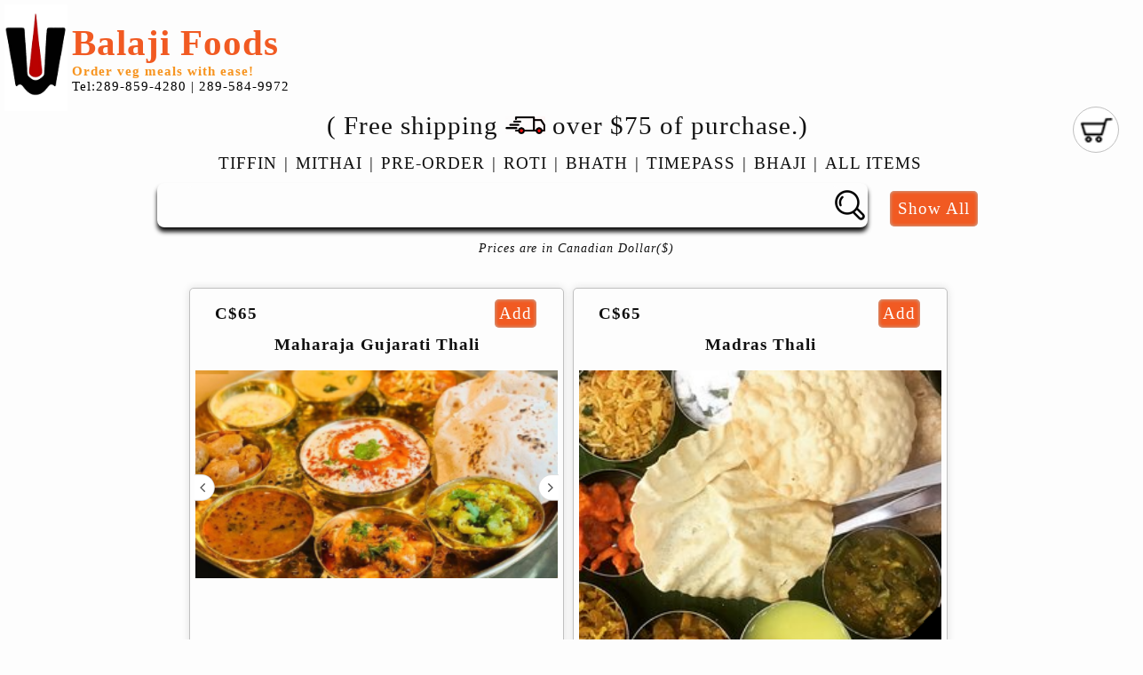

--- FILE ---
content_type: text/html; charset=utf-8
request_url: https://balajifoods.ca/default.aspx?cat=Tiffin
body_size: 89571
content:


<!DOCTYPE html>

<html lang="en" xml:lang="en" xmlns="http://www.w3.org/1999/xhtml">
<head><title>
	Balaji Foods - Home
</title><meta charset="utf-8" /><meta http-equiv="X-UA-Compatible" content="IE=edge,chrome=1" /><meta name="description" content="BalajiFoods is a pure vegetarian Food service provider. It offers authentic typical Punjabi, Bengali, Maharashtrian, South Indian and Rajasthani delicious food dishes mostly found in India." /><meta name="p:domain_verify" content="c0d289618d9758dbcc456922144c02cf" /><meta name="p:domain_verify" content="c0d289618d9758dbcc456922144c02cf" /><meta name="ahrefs-site-verification" content="08c2927e74d27893e7917467d2f755f8bae3cfc42cc4285ca48a43d441457274" /><meta name="Webstore-site-verify" content="store.kishman.org" validate="#T- 2019-09.01.09.40" />
<script async src="https://www.googletagmanager.com/gtag/js?id=G-YVN1DCP2XN"></script>
<!-- Google tracking code for https://store.kishman.org/ -->
<script>
  window.dataLayer = window.dataLayer || [];
  function gtag(){dataLayer.push(arguments);}
  gtag('js', new Date());
  gtag('config', 'G-YVN1DCP2XN');
</script>   
<!-- Clarity tracking code for https://store.kishman.org/ -->
<script>
    (function(c,l,a,r,i,t,y){
        c[a]=c[a]||function(){(c[a].q=c[a].q||[]).push(arguments)};
        t=l.createElement(r);t.async=1;t.src="https://www.clarity.ms/tag/"+i+"?ref=bwt";
        y=l.getElementsByTagName(r)[0];y.parentNode.insertBefore(t,y);
    })(window, document, "clarity", "script", "dyfhoxu197");
</script>  
<link rel="shortcut icon" href="Images/webstore.ico" type="image/vnd.microsoft.icon" /><meta id="AppName" name="application-name" content=" Balaji Foods " /><meta name="viewport" content="width=device-width, initial-scale=1, user-scalable=yes" /><meta id="HeadKeywords" name="keywords" content="online store, online business, ecom, ecommerce website, shopping cart, e business, ecommerce platforms, e commerce business" /><meta http-equiv="content-language" content="en" /><meta http-equiv="cache-control" content="max-age=0" /><meta http-equiv="cache-control" content="no-cache" /><meta http-equiv="expires" content="-1" /><meta http-equiv="expires" content="Tue, 01 Jan 1980 1:00:00 GMT" /><meta http-equiv="pragma" content="no-cache" /><link id="StyleSheet" href="Styles/Styles.css" rel="stylesheet" /><link href="Styles/slids.css" rel="stylesheet" />
<script src="Scripts/jquery-1.12.4.js?9977611655"></script>
<script src="Scripts/common.js?9977611655"></script>
<script src="Scripts/dafault.js?9977611655"></script>
<meta name="keywords" content="BalajiFoods, Bengali, Maharashtrian, South Indian and Rajasthani delicious food dishes" /></head>
<body id="mybody" class="none" style="font-family:Verdana;letter-spacing:1px;">   
<form method="post" action="./default.aspx?cat=Tiffin" id="form2" autocomplete="off">
<div class="aspNetHidden">
<input type="hidden" name="__VIEWSTATE" id="__VIEWSTATE" value="QyZx2ZU8XrBCMd8cmq2IzTayUQKar7F6FuAP12yyKY5gTCAks7Xh1jQeY5FjnowIBA3F7ua0hBILytXxUaBcgpoW4fKcKKqbDtH1/3dYTWpZ33UTDTwDE1/138RYFFfWfngSfsYixtuVqfh+hYUSH5f9fxEIaiJT8OA2P51G5WQEdk0HWauA6vdmq2f6PAX/v0QBgm6Cr1eXB31nwUQjektkiC9dq9Pyxq8GUL3tPuLJUJP+LPDPLECEWy2suacNnJYTIPYJiaaWjogHOc3FmLsWwA5hO0fa2+k7eLpWO4FBgK24vt8GfixS8DXsiTlpF0qP/sY2ZQPaFlOw7aaIQXhX0Wcy1s3Yo2s4Dh28E46bQJMlDLs6bmN+gfhjDyjDby9p6B3WW2TuxR/ERlAZOaq8Piwu4yBRjMP8GccxVVz8MzNeZ2ArvM9WcZ+jVOvf0cs9o385VHzEF+UmJvfPF0hPYjgWVN8kUZpt+V65eoE7uSn9jmjr7tf/trlC4cO7tyL0ZlIBb0V/eQ2w6SZ/11f/xYRuH7y24zePggzP7CeYQ5TPx+VdoBeKs1u/ggVcCodBYG5eB6/QRuqD22WYbApp4Oi4E+xsiCacHylMgD6IOSnuZtzaNKuirN2s/NM10dUb1N9LDJgYu4Xu3fZaRTcZs/[base64]/b6iLpsWtFmOXOQgXg1dbURmM42eZcOKCjLUxvVuxC1kQ6QZfcVuOsTb4utAk8TuNf7e3Kca+Y0+AcjkTraOxs/HC2OOAY7ngbP3ITBpTv+ySslmS3WOI9jhmre1mTy5haF/mzZGkW1dG7t6NMDglavBIO9JK4abSxzTfPneSPBvkYQNvk2N0XeLteuwkBLbSA4URvPgQOaPeKLD8R8BdG/j8cj1tG0nydHmASarc+34ZiZNpb7iSAGhwhDwR1eOkdfLUfgYOSkW5cya/Nx7/jNAodD+Cs9zsXP3uTxixgWvbUdhjllK7BwopUbPZSGOHjS2I66b0r45PoKhVizLd92TKvW359a23o6Vw6Tmd4ANdsKFEEoYMDoxOcvK6JXvf/lPgt/oZIjLKUrGiDxZf4s2EzpIkVugpgzIKxFrAh1fSuijMmiqfJ55lTTf0y+EThMlbghdDr5iwTVK1gwMOoR1UCJoAI7Rgksi3E7rrHKO6EJ9E5Tj9jGP3uqLDeYA0gTqTpmnZV3NfOyCDYovyB8h/Cxs8JH3JFSAgvI0Dq7+azg2EydWu7wisqdDMTWXLqywiOlfWZSJliwyAZHznbege9N2nnG9CLf3rfr1hfTqPjq44/zUjPkY5DNt7mGPzK8qp+OrQGyMDMT2rOY9pDB2O7bveRXb5FBjABEsu2OhPPNunQE9snXj3YMzqhsRKWkJNNirriIjgd4AKIoC8CqHiERqruA0rdtvAHWN45m8r5oyxMB2zbTt7GZsZIni/0xmu0gzQo94KQ5gWBA2xl2FiRRrIb4fb3mF+1gauykDmnzcUnMqoGvnHHPS/ygfWbHD7b4B5+WucwkXXJ7OWHwYui2soOMYqhuHUQenFh5hpFJSz+BhLrz5uwmo2uwnNYPAYqklsnHBTEGd1p57oUyWwockE8YvRTgKpLnOzzMlozKFr1YBe9vmILp8BlMRW6iT/pTXXvyOAXGsa1s+Vp8yaChSDEFaqprmS7b/Ksn/YQGEcg7AtEE+ogDyxMXpQ3nq8XDcceK7DDIht5BydGvkQZXqvHxPdr/vCD7q1E1dQ5WvgpjijZe1RHLKiARqRx17hJa9eBnliw9R4EWI32P64ma7LWFeh4fJ41WOlb4G8tH0VKwjs/w/XjZokY3oIqxpQu6/S/zdDCe1AVUV6uQftQsmR2J5xO4MAbmKgxYXVjsa78jvqtmJZ8uYPWIpeDn9EcuYbwROr7FC6PXfakF34/fj9R7CCfrPdsZdZupyISEHm9ioPj2abhK6rVU2rA0lv8CByCciyDljBaP7meph8CSQtw1cBeXTBpYZAyYFMth1BkU5FQlmn+gL8zWiLjtKX/XtBcHJvDrYovOC7eNi+9KscL3deG2UdLRWUSODJkSYSLJ4scXxK9S1o2YRjl6KfpyKbJsD9ZpkROEEr4DGs3wlnIcywPUIXCicUl6xNgrV7oqo3Pcf4/FIxQRCyIALTt8hqGHOyVIavgq2AJPWp/[base64]/kzf5XPWpPS1VYGuOQoownf4yxDQ12WWv6crVsj4WTY3+AhFL622Q63FrRvljIur3iGSlBusaNwJn9uhCg6CUNOHCZ4wYqysxbqP/NtSwxSFdV91HStH6cMEEtSRYUBF3ko4Pwn7TtdarwTWRIb2UU3a99BqLPZ/IgwPuJmnFqdkdrucfCUF4p6QUj07AaK1tfgA47V7hOVCs15sAJSaiE7KMtMxIhkhGLr3luyqIQ0qmR1BxOPxnkSsFLkzYGCjAQ5+PI7BaZZ5PHH93iNw4dpIn/Ie066XLlUyvpMxHXFXW4hdjZyOz7pKX4pimq+jC2NXV+N4Y5gWkpRKzXYsKLabMtCVRcqL+VmOV9DHF01ULRnRjmBM27lALMZvgSWkYwA4f9Gyv00TAXZGo1w/Uc2pKwIcQslimIRKMG/MXE7KEabK3uV/HbOF+T9j512thAspnCpaL2bljkxH2l/oErkHCZ16COJM9y9quH8/6ZAyz5A9gGmRA5DGsD655/FBNYqDvGsTFEIA7f0cwC20HAx7BasmmUz8cNsKhD3umCHVIXrwmGEyHEx0NjogkAlEIsZtgq/MPDQve0cECOZ8ezuRau4ldw8RgOPcE/ZUIilLZE48ZNDm0bY+Bhojv0nNjb+9ekwtEkj0Diqr7qjlAqviDX9m5421/Z0ksTCQgugedyw1sUdhPwEXR/43E0apVkrTBOQYcmu56mGUfIBxEiU5g0W2mngQCmN6w5XawqI7QXO2T0E/v4qD+01ta3CZRbtYlJ/OJo1NMM56hYfBNW5IqQd8YSBF1ELQY0oOY+9PL2fEknjR7V+uBzfEoVpuTbWUuhO/QZ24LJkkj6a6aec+1P5W5Sg2Ms7YXETNEKnb1rB2/kuYeLPq29esrji64cOCGugbV4y/E7jtngeeRzC62Dh2Rr4GgVDksBvg2aaWJR13GpO3LC84yrbxi+AirdtV1QwRk4kGQQFr1awvCShpPQb8ktgC2p4baVEKwvBioEqW0x9btnzZLV2KNL85xZBa0ZUJBFBK5RQ9jMy9UcjpjLTjgukQvuofXd9ECvLjyckcqpc7FkNaqU1OAaZFJD/ZHAFH0dqpuqLHhdsb78nSSEV9KyVuaP72juek2+L8iYH1+W+8qRoRSTPMaednDMvg8OkDjBplLRujPpy3YmbVNNN3YgvakYn0GC4ihKNEnqTUBF7P4Ghq72n4ebgOA9tQlNM4cz4FcgT5ZH4kfv8f6y76hArFWrq9W3saSO2H4hsoh8zKjDBWmT4M0O0fMXZkkGh+ZF/6wmZ8ZxiY9SJVLPzixFcKEHaMilfxdkhZTvRuCH9FstOnHtsERXJqMvOAljwLLmvX1Xucam5oqLLRRMX5odFbcbd+y3bMpuhcJxgcuCsOlejzc5wMX3WHaol7xzBGi1eFSWQtUhkCpqNFi0IZxgDhqQjSAlecuoNyG6vaR3btqwLmBrMBV6g5ZQ4Fnhewc/m4rXOFg+KhILGKNXAwjN9MBNDYczZYmwEBOTg72s/4QN6yppXzp4qK542P1Wuci3Gt/vyUXUanLprZJjJIu0hAieFEs1EbYAyYLzbkHIW8p8nrTvp3uPhyh0RbBtN0ZnUwXNJufk2wLscTz1X5WFJp4btkeQydV30bb0qG9WVdCpLzkQZGXGwakKPZhdlqwkii0OcOLPBIlvWQyZ/GiSf3+xSYY7OREnzR5nHwPtn9yoyammeuWXlT5SniyLfM/bfnwlpYJ+AsskMKEAeFfiL5Vn8TlSH3OxVS6hYDMwbOUcAgEad3m50GkYeBEqxu0osd/LTq5wWZO5gPgYhl4+t+ypcOwECLUKAc+u+nMWzH8Ln7iS2tvKYS6tIzYDFLu1ECEUjAK3M3fhI48m40GjDystB9Ebk1iYsctn8T/TnCJKbD/uKEXGnMgs54PmGhMxfB/mXxfP7M3mMtqiZqzvEa++0wF6mBs2f+n25xC7z6BWGjl7b/6RySqUXUt66Wp4itSoWw7byO8a1u71k3bszvwjXW4Nxw5XgB+GFpBhTfTBCOz7OJc2/PCJVIk5YDggdIkcH4qAtyPPn7wnsNBeHXjbYOkjyyd+/vdOguDb8FOffnShFj3oUQ2UIrl4v9OyklhHa65xo0dU2flDiKwduxAbQS6HIGgYU8op6FSy/TCD3IEZxQZDTZKcu5GmV1hs2srd+erIPXxlTdoBy3zrKb4oEhQH/JENiYzscjYp7lvm/PIxLb9ruVapXNqH9gj2xZSLWNEqzC1wwYMUmxlJonJePljhtTzzTrbmCY9XcORpGJkVdmMqKWU341XZxtORpsV2T7ccGisSRDMzZK5ZDLxni4Aoff0YE1F/K8roZUK4HOQvyTFMeM2dNOf4qCss7Gb2/UE7JqhnPXIvQFb48csZTN+d707vic4e0fCtFPNihP3q0M+hz5TVI5jfS6No8FJwMCZVuB4CGkeDwpFP+514SiQHgYKe9kHmEiXjzdrQhAeZfQeZR86kojnZoH97IRpcrclRt6YEstam/PtMFnofN0kmOW+TiB4KIYo8TtSs6ufbQ7u5LMFpF7p0mVs6aTBBJRtMWU/6sKL0tWC+996tSfgJYsn7RsFo7d09G9K6PzekeXlmyyXu/rgqkl4Fdg76r7XXn6GNHB9z7DpsxLZncHDpnkhndMo9FPCK+jcm3NTzgzG86tDC+xjqrI5XgRE+ydWI4Wpiw1Ao44DN/ZHAR9PymbYv82ZS+n+HscTnzEBejUV6IqVZdldwWYy9LTrurF6tzMFBa9p/vyRfVERzs+WtxM4mgNIzOw+UgGHSyZoFtd3a/jBsKmGcoYxzjARF8UnebQLky4ljhkg85vweMondvEfIxPU4kU/hCwp+Ys2Dt/VPYb+LaGlBM1rrB/iwNRv/NSgAN9ZqMWI/KPYNWCiGjaY/l2BE8Yvpaht/k0P4wcZnrvGIqjf+CYtrIpwqp76d1pCfINgBcZfgET3DO5M01g5cZFz6qDLkGipq7XaraFVDev7ZE/juLzx48wkuTjr8FNaIwXumEBXKZB7PxanZIccKgcKi7hd+owO//QlK+SgxJiGDrtSaeeopSmvxsZu1jHGofT51RE5SKyG8blt/7M7/KBbYDnds6r70d3VKaDh1sFsSdv2IjovZBV3gK8/zrjJSPG/9eeG6MPx4cVF67hCYwrv511vp5MesASnzmOd5PV73JBk8bMbtz1PFzEij+dPjq0IYVLC11HYeMOz5YfoOK/tA1xfl+O+nQQsJCISU3LMygxHpdOU7bWF2UVm7wRD+/Ve5gx9SBXLQpkthMHdicyADUfM8LRK5bya2yR4XWxwoCL98pPbl8D5z69xOW1wc5X13qM/G2yFrp42jLrmEj9PL7NLt3ic56t7+k0FZIv5wdo/[base64]/M5OIi61+xDxnoYm5N3mZN0Y/Jq7FWN9nSXtqmPA/XJdXiS/FFgGzqyWEESBXgBLHElwwQTw0/2vdSIbbkgYf2cnkfTHdDkJlc+kWNxqxczAJJ2pGHcCMj59i6t8l5YZpWeCq/1W1Jb4Yby2V6stl/iIUvlPMb8x/jIgs2qx9AU1QzjIsnqkYmmpXmhuRgNYIWH50AYqFpdDJVd6UUha+oonChvMN2y8i/jECOTlkOCeoS98klMrtrXN6zem+eLRpuU41qiNhW+Hx9t45PvCzVLN1KqJoi2uD935iQZeXhh9Dp8llw81ng3KiNQWMBVd/mVXIYp2WW2u4uBd9wFFsi/cuqEk2zOAeCx0zsTMX4Fs/[base64]/Vd4SUZbscFboFTNRa0pUakMYhLS+qXqM4o4UysKUwbn6PIpoZ6Kp0WqjD5bXz350d1FUiB70NawdIal7wbYJKXb+M6LM2cbsO7th/r0/Ih2s6CqSMARTfmAMR1VJNPJsNajS0w8GBbf9qt2vGX2B/vTqAWUPh8k1tpTbkkzNXFpajTXnGj3KFc23ejPFMY76tL4rZ5snZrR7vZXyL7hMj+Z6mol1Mg8AGmlCH/FFdqKojvnE9lEdetb/[base64]/o7CH3IhLkTXnmErG7JC8OLWxvxnc3ffN8wslTOoVzdVth/FFv/7fg3buQBgEHz7Z3oIN6ml1d+2z5BMU8Zk9exV3ufjxs/kuE/10/M1fuoJ8kb9E31cfkGGEb0EyqTCY/A20GkuRPe6XxYQz1Rsg+TiwOcZFW/vvaadX43nKnsIk3kER0KeVpB+W3xh6tQQwSJzfvZvLml41kG3xyKoO/X+nQhWRLnztUOTvZn3fK70HzsSqgPAHBPCJ1xmSmKpP1NmDqQT1W+7eAMHYkzjoj2NqSzQmAqQrrwNSzHTi24B0GuwFULjSaWJ1rGJDZEcp4rMJ0N+rcLzlPP4A5Zi6nwq+c3F2rs9M2pbj6sSpp4QbG+X1VqRac/yA8BxkjaPG9O1BnvHgoWCywKJhXOxce760Hi//HTW+Fju6DmzHITRlrl8y+jB/ywP1nS5kgp3L0reAbdc3F6uvS8znB7U4CEMIMttKjBZFB6TiX7aoWbnW4S/T96JJ8ttJC2pqatVn36c4xjQigyYBkmT6FqytBQH9807mEtM763ZahJCj3V6+8P7RfvyVzSxjVIHnAGmAipDliPGYKW2UI33TO+MFltA1aTHl2mZRcEyv6mWDcIBSCDlBJSbZFgFbSU5mfUwc5Fq5OyhHvFIsOKdHcvjoaX5n2b16MIQ35St/HpnNbd0NN0jEkt0XZBpjeTdQMAksJFRIoYS/pUpzTF8oZWxrLtBi0zrZ7bu7484YFNBQr+MQ3T09Ky+NUAgAVG81/cu6c4qBiXg3iX5zi9f1vt5So/VXwHr+X9nHrko0QbfQNTHC/Xmu4N1UoIn3hSAbnuasuPsEkCNUZAtKPTEAleYwkdq+Vr9XTX8Lu/pnrurk7Z6FLvPYULptq9vsJJFemfzhs24d+x1yKl4aYabAFYyE2bZ6VwoqoghSovCXCTsIm3yVU5FG3tm5DHA9W5cttiqHFzRuQNykj3KJaop4x+L7V/Gy/ASh/PsQ90MoemYzC68+mfzW6g4N0wiZuWeHrEiPYk735zBbTPUMG0oYPsWSsJG+dYj033kwL/FpzQJVvHiclhI26LEF4eYMr94iS8+yl+LuKk41FkmRlvGAI6UtqlTuN89NWqSuzJWp7jchPezmNbYETPzGCr2liorug/xtx5vcXeKUjJ9NOuKSHoZqeTsiqcfq9iksKMpyqD1/AnP0EIyvu/LkokDfNICmwOyismGOOflLLGwnKyVzlS2wqlgFQQI0FQSf7YKRozxDQw1aru2YTc5BCrjQp15o2WpYdnGYHyx3mTFF3+bYIp+scElAjysww834bi0JTOhoN7KLGJXv6FnBTFmMkVa8crVjzHmDc46X+qqytzzznmLP/Me2mHALUX32/dSFpYXRAaBJFtQuE6pTVKr870LejckoWbtkL1VbukIJxk9XsMH5EiY7JrWhmnN6fhqvzLBVPbIWvVh6gVMiO+8OgZe9bkO7FRYr5AFr2psMLFFDX28oZgG8/0nbG7XY0y6OuWTlT+C78tBtKuLOPWNDD9Lf0EqcVprwzVNYJuT+xc0NwLgBAYHtW1DgoBCwbptRHCzpOVKL56QvcJVTFPAHBuFnCn1g5epYnVxKiapRntHg6//MRBxpx5woyNpFaV1l/RHOAlhNnXznmz2T/XjKaUBilHelKx01WwpnAyjdn6mrYQQl5bxrOns7Xrrba8nXMgL0uxIsgg2P08o61KGMoYTYw9o/8GqY//NpaF9v2JZj0XYamJ9UrePKiJ2q2pO/7UvQJXw1Grsy6qNBeQeCjdveEIJlnANLJrlOVPFEF9jXPZlPGHcBwL6wH8hj2/9AGh/hpuLL3kMUOZoozCiMpda8VaqtmKD3qs71DuJ2e6SX8k8Fre/Us7XeuvaB7/PXiXJUHTis6Q0ePVgcQyKYvGG5X2c/mAmvNWuy1XB9gEkeE3LGhvZUZnxH5p8toCt/azIHig2bUqkz6SYiqvwO2wVR82gwPh/Ie64AnHCTJjEhzh3IHe7qzPomVxLoIQKYyyaUhKXtI8a4JPTd1JHA7f2Mwj/p9F86zWSu1EyJ9PfAPA/FOgTYOKnFrNoxpZpaO5Eh3an+C/khDV10zU7TTIpMhZ+kJ9Nuytv3vK1k2UlR86vMliEOhuEKHnEm6rr6ZtkoMCSUFCHvEUvRi1vkdg/GahI0nlVcF0R9uA813gQIcJxugvunUefgXLFku4JVJ/F9t1BR6P9hPNPCm5pJQypWDKTUJ6YwciFoIF/gFoGa3hEZeZuXNwgBsrNMbjgw5RSAqcZk5by+2vJi3BO5EXzIaeZdcgPujwK+pyLOnW2BwCe/T0fXDbgvjuoMtg88+rKTuxHd9AfGMHMqKsrGB5LwzLZNl9p25z6xCCht6eYd5XK5XYTbOfdszybcWtVxsc7fq8/CA60l+ZDOraphZfJVuUT3g3LT849xOVarmJcAgSfmXEhQXT24COoLlAel6DOT8p4x/szdqk/XAf+m6cNmTBjlajlaMxJb1+Z6+jWiT4ZzzJimsFAweEQkpsJAMf9xqIiJ5V0xc1Bj4S4+BEPu4A+unR0RUaKY6myJqqI68AcRh/ZUhxvvBCfx8wyqzOPqu48t8EJd1ZRLFEVb2I3IwBotYoXli6g/W0qTex+7EikBFj6FeTB1NHOfvRrhRiT25qT9VFVrhvktFZ9laczGS5DPMVq2LnwhwX3FBt7spRgMRg3efVMrNn7VM/l9ouOpZr3AmbG5gGAckhLINgkF4LW26E4br5ZwZViX2Zrdn9MKtLdiZBakEYTNbzAwjlyeWEMZ5MvF4lNMNvkMQJxGD0tuqUgOcMbRnUgkpQAGbHNyvsT9liOmfj+jWQeU+0LZ3eZTCVNuQX/0ds7uAZxLa+ejm39sSCbywcwDcu7tG/kIxWtF37wWwFkR/pb46oSqkbaK/VxgQO/vjL5Xjj6bgGL41I12XVQUULi7bRLfrsTmG0hLOyhiCUDXfEbybPqbraLb++i7lEo9dOoGvk2FNiPYHRfDT+//Jh6R1TGUG7Lrx41Q5mRCLvQw4PpYWRZLcUdCHgxivjPQlOsrItOzXZLP5uyskyOf3S23NYDZU+djJFps7pKJQOD+kCBc+p0IHisB6mwm30H/UygxC7lCEAg6TrcP8sfWGZQvDPsoY24aniVkb2zDgYBb1z3wTYUICZz8qUSCkCvmer8WIAB7R/+UqHLI42OFjm1osRrba6sYjtowQnJOmIpHfc2uiTeWcLozJaI0YM7ED4VJh85mAvKnMjpOTWLs7KDx+ggTkjEHNmj3qo9/QWS7Fmwuf5yxLLoyaq/bXvm84NiRtw3H+OM8Pec4D5fJeUKrdKx8Qe4PBXqs5BC7ualFaKTbsxUOw6XcmFQiiF83oRjA5oM9pbnOMxObitnuWpq9NA4YwMMkgybiKgkTImme3CqiO3jrIQ+OpqP+wUDQMCaRE0gdNXQyz3wCVLRnAWMWOev45Uh2VhaSIy/+fFcdkUYrEQYYGWsFFsrJbra+3TgR9mjQ5aRxw1K9vdPTvBUQW2phc8ExXcBnDCl8jSdLggoDXksp8LPX3WjzvFlBZ7gMivQDSVy0r9nzMkcsE2/UTyGHdNsPGDmyvCbpTfzj3OpKRc/Hi8mPjUeDRhAWoSW1VhGhJxo8Tsj5Cozk9CZlwnivdhBdFF10qvVCXaA9TnVA8M2WOr2KbgocjKJcVhHw6VRzxafNYIZa34croYIfoNG3U0cum4aTIykEaUH8uftkcu7KoyOFQYCsScNAkiRfvAw/Vtaw53YCAYCyMVA6RVBSpZ6dxaVFfp4j2MZSJif6Li1UhQ+Sq+GRozg2dHyXgf7AMIUmHFkeEw+KX+a8VVf+wXjz29rPJhDy9+eHARsuk3tjAbNy/T9jNDG0aZ9bGdq72onGCA45FQU5y2RudOTvyyQjT4cxbMnntFEMRO2Fu28q1Zd7TUPRAOULCt5oxC7lKoo0XubBe/arGaoCbu/5DOm5WINj5T8sqMSUm4g/eDk8fck5q0ZVcPunvKerH/NasrBmy9l+pwBrqh34o3iWFdfJZz0N9isCa/nNP+PU5o2TO8pIQbJ8XIyjVvkPz5Lra8Sz71JNJIm3wzTxRxzm8T7gE+AV5D7m2eAgJzxKYxjFHVvNTBRm/BR8/n98lLnnayZU87qGOw0d24Bq4JGe4w7Dq7Av5u9quK3gXItU0BHFcWNw5N5AbjJbTilpCKcG/hek1RittEcq6OsunKSpcRThJaWGLw4FPHd6B2CEvdP4M+b+9nDB/weRpRORQuqyGoaMNET6oeVl2EdTIRIrP1TIO+ZeOg9HVnqPz+FjWWgeT+WHg6vtQ+LZLtQS+pDtnzUAoyqpYKRdDN9zYh2/D96Xf7A5x+MsqNbBnq5f4DWNVeLGstsJjucYpPFYQcDajEVktUr72HzuuX7nKt3kms4VG+CsJPDv6mWpd92F/IYoFPXidqRcarM/ZRen+2yByYuVyPyPHDPxxaUUGiA3+9KktXldIMf6p9fhZPq8haz0omrorvfr6kw5gWcIr/JKiaIreTgXmzbHTmC6nmeqB926Ikca7htyVLiKBT+6jCxEv/fH/eiwcHSE3bii/hnKFiK5H/pn47NehHBiTjSoi9FAI/[base64]/j875l2mBlqmwkzZnYIRxh/w390ZvOKcuEwcRsfqySdSbZvu+0EL/MLNotX/XT+gOiBBU0M1lqmOQ6rke8dXRQnAglGLX8uJ6yFGs/3Ut58yFjhQB5NoJrRypOyY4rC9eNx06xYEdADATBeW4dGrFFN7iH5pV4/zenIg+tjEjFwvC48crK1XfQpvO5tmOMvC82+XUh2f3FMBPZv81m5jp2FV+Eg7lOVRhbk+kxcM029XzU98sSCP+9KwgG3Dr0QUMzfxhWbTz/UvcuNLA+9hREwgDBfl1HealJxj4/5QX2iDpMuCIVhRmq8htw00kErjs1dne2c3oYoaLddd2UZyC59yHRi5IGVm/vUC2PJGU5wOIYjSkHWuEOZkP1PxjhpHkfehbkanvdK8+Fl08gAUqIlXh0d0INDbSzpnJQR5+W0noTMY90lfddeotCj4xf85zls+SEzuHr4zJS4Urhk2vRyeeH6FVs/TioqZ+KfgvzvDVBxJGfxPEBYLrAsRZp85w/4259FZuN45+0Qgx01I5WflDPD8Vx3qduuL+b9/dxUjT+/SIXHDBTmeAskPslGtQeOdLTW7FBvXBQJbpZLgf6v1QQAHWXjzngZfEb1tK64CNDhckkePoWRCMjohkryf9Kg7MZ4XFvmmrsAVcf0zSElHR8bL4B9WMiVlsbZ7/OqorbyvCGcVY+/gwSSNc4Zd4HiPs+201xArQV9UYz+9rRKjQY4C+jNECD0PxHaOTCWqzTWYLCsehhccLpuR0mZHRNVt2P36Iuqq3lE0xL55V8bHWlIkunKb0NgwXP8dU74p+Wtw7XQ2vMNCglUQbz0m3uGE2HMuv852n/c49xAxD3pe1R7QEkWaLyvDsbeti1Np/yZZHc50ZhR3Wws7YEt4UuxOkLgQlM59UDECKYx/PjQwyF1W8KUBldh+++spddnOKinunyKerxXqQFyUzJoIDq8uxo/l+FhDBFwIMqAkpTWzurQDQzV0Vt5+1Au8sWP+lt4EVcip16DpQ/eDMUWHcKA0dsNUx8jWMlQAOnYfvDwQq5Ckcd7Mr3AgZqpEii3rP2HldEhXQiYHtH+FH4BfgEpUlU5xftV59JGqx8HDEoil+Q0w1T2mFyDEk2KivPPeI8obzW7bPE6yPI22WDRps5r4GUERn8DHWXafewgMS0N4fwYjOsVObYBk2rJt2/FhGTAy9IcZ9X314mciWjoUVncKPNrtdKNRSotdmpc/jIDDpI7wAXRfnye1aayRpu3uQLTKAsQokRA39Nw9McqsC6AjUW7t7qaKt64Ff1gzRG+qtjqwZGytf99M1CzbM/ohNyEgTplZ4mNZBmavMUGE00McJvz30V0N5B2TYAJ7aHnzOAF/ZHm1iL9pBY8cPyCV5VfV6rsG5rFsMtBn6/QHofkY2S6MVCbCn8VxKb7rSJBkn9IIzNxOXDiPNHdtfcpNRkwRWijQ6xhWULldoCEnUAhikglIEOgEYV4SAYpOavIVIXWiIAoAwB7ROX3ajzq+jnLmNXM64revfVAFWArDNGlBkt8tRh3IzHbocMTGXdI/CBFXKcl9GcZfu/sURDf3Pf2zjLz0vEzSrQ1tHI4q9ECpQ1Ovur2pSbYR+3vst2Ku3IvqYp74XMuV2DlRtNL8V1h5UsoRM3QB2JR2aAS/mKIzIh4RJo7bih7g9mTxHiRgl3HflYVQL5gP5uGJMXuwbG5OEMIuK3gGcLcOx2jeUCpHH5/vKFUl2z//Rsd6cERwCSBlp5XHVC8/i25+ZCaJYhgZb8LNJjSl919ouAyPSt1k5e3EPAl0apSxqKkjjFue8ML6YY4VhAI5e+VJji6/5MRMmgW+5yP/DdSmHzld0ZJy0GOOJ/NhDG6zEbl1YeXOf4/OYuG7z58aJkjiBWSPFAVGfAganNYXxt+TurJIARbjBfi44tI0suOgg2Y/6lxkyf5UbbQyfOafbV5QtUn/18qpsRqJnSgwtosH85YbTzYqPf9gAHzAnEnuFimtjjoFmmYWrkebaG9SnXGw69xmkMfGy6WuUJd+6E5sz4SU7g0Yabk4hTZwJX+QGUH3NRdv+x0+H1xFCgraHKT7PHegf/+QseQMO1BigcCIeyRAMWcV9yawR3Ld3yPEt6XQbzdnwbDdcTIgoV0SMoa8b8k5N4kFLMEhVUHvXo9ICBFAERPT8Tvq8SmLZvTFGQI7s6DAVtIpf6dIKwEcsxpbAR9jZsLovfI+XEMRrYHlR/5jmJxH4J4ED3XsNKOLUQDKLPCsSQ2mbxqRZEzfSKV7xcO6UJc7BjDJNF5HqiSSDDrZItwUe7MwRcC1KhBjwmqbKdIOOqq++vhJRloY3EkCa2RM672PuIToWXsko63BXO7NsLgk4sFZN70KrjMaZBGQHsU46txkJCFufyzRonXwL1NVP/DDwnyS0e5DJe0xO86x2JNyGhyslNiG0SAMjUT3wtgrxMjS7TzGG4pcPISMRq5CuIFHoBVPzTcdwg0x/nL1TnCsC88uM31f5lTPKpqo736OAbwGA/Cwv72BsgPf1G3u8AqQoJgEJFetj/vJ43Vj5AsV80Y78pt72bHbhdnL9Vr/iDrivooeG/juCgAF86ah8jHqi7X8reuExmsq9lVFfbzVdjZZcLhfWh+mk30yW3lpK459s0kb99jzT3xIkFVcq5dyYTDC3THsS/m/JtI2tW/TwfRAowTKdN/iEaBHOP77RNIlyv7Y/QzyBlFUS0BkYY3ZuCRq6n+0r5nPkzG0LMk2th/oM4X+l7hchs07ag3sVwZz9aNMKItRH1DKobT3Ek/9XiprqUktC6oEU2BcGVjUGMc+LbB+HcqkW5tmRgEJWUHwdI82gJB4XnyALWluwNq+ppS5fPyuhPVTFHuE1DK+qHrkpzs31gpxBTpYyAsliueaexECMYWfmXwbm4zPDlVBT3fpoB3q5XRgCFBpcqy2AjTIKM3mhPGs/[base64]/cF3PItvPInLpudivMtHmC8uKLYrwLXqIBIYVb2M9c20Qb7X8oKDEnXqsbcnMue8Yyq5mJRZAvBOuhJUShXTy2GQxsFFw/vHrdm2eB9TNULmfj/yFbxfw30TJX31euuJr9l8xiLfJv019+28ztixtmmK5k8JwnhWCk4JRyTggbSAWQ/QhQQ6kMOB3kGkfUCz7Wk3AnxqhLTApSk8nYrKtD+Cec+s0EYpn8YgzK0H4bYcE8Bcev3fL9xvRz9sxOWTGW5OdWHR9oTsceYtvup0tthsJd2HswEqd3XiwTPUUXwXXPK4Fhnana7bJMmZYTs7nGUhgNcAumHwrRmootu8+SjpHYD4kuDvWAG/im3KbpUX8Hc8LmhQhwDnHLFW65ZqGiMl53wYex6ptEfVEtflhv8DJlLKO6yTiFWLyZXOfWgSR05wcHWZUmIph/7KYT0/UxyiqxEZaz6kLQjc6jhCSYO8xhFVgsXbfGs6XjpKaFEyPzUR6FwrLn1KpRsaYqTDQ2cz6XgOkKibh/Asj4yUahFz/ywnV0wzrA/m+naxIyTGsxCPdKyaFqqc71YU29IX1ln7IiVmFC/d6aKevsnN+YJmY4zBpWa9MquIeG1oD1fIfhJzxgtujoAklV8bxahro+hrT5vGZ/[base64]//oJajm5G1wXhqpyQYchRSS9GRFQK7r8lvtEERisz7EjQcsga+7ePqhpWa4qG03aVUxnex+k8teR41zaRkl8e+j4Ge5spT6HV6c0JZNj+SBF/bTmThKCwJDH3+2BBh1MrskRVHuXImttfvw4NO/OT+JjNieu9IkFHiKxZ3pruZUBF+FeSgvvur/ksrhrm5bAQmITXnaeex/WciaYBabHUqqb6G8ptv32jkyafDCAt4DB0rzwIK9CKHkKj+eaeBAFRbv0FBN3sAg1h7Ls0tZAu7qRA0cAJGhxdeOIdAh3wu0Ky1FgG7fx+0/rwOAK7pR45g+uISvgvfW+hrLUoESayp2e5vz9hasJYB1ZOeRwWwJwftpqh4TCJ2i/urZQBnNUhZbIzA2pd8MfPfBVYamOA7gta/vg/zh25MMN7bbTasp2g6Eks0Xufk99c5A8ErqVNBAZ+T5S/vyBDHAnHdSXU9Ex3GvOqStDxOHZXz8pcBiLxtRdV8qqSw4g1+2vJQNp/bT3OK8hu4WUMiUILD3I3oVlTlGSxdS+XQ6A3vRKQQRTp30B7/KSS3mwaSqKTVq0AfD5m931DNLARqbcaiCIcaTXkCdw6qsnu/MPKHvvLHmE0me06cZy8pkjf0+qRXuldZqAE7ZvzO7gP4Ze4R2Q32cfekxurv109qaIclF3S/10RFGfC88kkcEExDDFtaBU+s//Ag+MvKy9d8Kehul9l1gcM0VvIcx4AtnqCf/+sXBnFhGRifXGwt7k96QUbJy+xKgJYkhsDmEK6wbA0uzj2SqdAbc8+Oj0d8UTSns6P6WLkJPGFqz+MurwpBZJWecyYekn0trsHFkR6cn3uO14MGJaW5bX108yTUATXqEfDY7QkDYRdda9okHwyQIfRszRCTbWFuZ3lJlx8F2kwT751xhXyEue3byB8Z6caof3T/aU2NDIXq3Wf2ZKMQISjzbd4NfAiJJ8uFcyL4Q8a7LxLgNsWuhuTF/ebanHBYVwq2iTkZB+o9saLFXxcgtGjYY3Gmd6tTFnhvoOhYqE5PLQYe0CVtsiS96IFBdrG6DWAJljyrU/Xufs9SoUSXSzM3dx1O0ls6C/K8TVLzfbYP3MJNBDHgnZkTxGZsYh5ECxwaT/r98W4UdsWgKPMF/u0p8aDkQvlcjuuwXBfWzMQ1VVdFSoANU/mx036aalmzqQJe3AF7hU0wJLJIBhWTti4UNR/Ai4Z3sfyyLnZQ/LLowVULnlMY6MvPFz439o/gUDgriT+/JzWAMqIlt9Ccg38dk+1OwJQS0VjbM1Uz/JjZZqB+8jgEZWTWZluOGLXXs7xukX7oRKkj979U4OTTVa39P9clk07ILHu0bKl7tnUXNopPtffaqP+d15ofSxcGuTGJ9fsQHQzQIiWEVgnc1vpGyzBXd06g42ydTa6GdTL3EqgZST6Yn/aJXUkLdccxNgEuBkBASHIOLssVrCzgfiNsIZVC8PvrDmEUOcYbSTpMOrBXBQl5foZ75x9gSFvJB5YCeyqiwnh2KPZlg3czQV/RwVby+3Bqgp45+vDQIOuNh7JBrFp9Tn3f24//hpASRm3V8bO0DrRGezBKafPU/cN+nIRi5xDEmyAfqrsqqDxFWLlQFp37P14LkY1KP+/h4njsXxvYsvgOqNG6SzhjJw9YCz2w6alYWW1Zvk7hA6tPVPIWZrhXGYfiT9F8xrshhJwMPXBkKLCM5/ZjRnzhCiYEV0AmZjt8Z6+XB2pP11u0eZxf4sUOWVu719BSjuC7KrqM/75BKBm5WHlPlBO+2wCRlfX0foxKKTKMUJRwBEgSndvdZTnB7spvXnV6SKYqNyoe0uakkOCVzJc+nGJIvHk1pKy8xvhjETWPJvus28mUWIEndw71umRmcHsaQ5Y5QBlqZpKuxYYnLOTTsIS2s5gq0XsRvBLFV1o9tk0UtZNrZuhr/oyNhbUfCfUgAR2J4+FCVY0e2kyD5LO7B7SP6iA3KI69E4fdQc9YrgreI3zLKhq8LNbVwQOb0869FiQzeS9fGO0BPkU+QFdbMc6OjPP/OMsSj0sdh/6oGNr9LSy6Z1jMCoycEzI2amkS/tvzHQtkNE2qfbP4Y5x2eiK68Aw48GTST+QwhL1rWZ0Mv/FSJcUxPwnG5hhAu1NdJypbAvluxokxx5kAHZDKTV4vF8j9I/xXMRIpGVjB4FLlJZ0wGzzh/mv2ani6jlK4dpKsfMXvEdvwe0sR3aJO8HX7EdrJimXUUfwl0PrOm/H8BxzrH4CHLIlowqOL571KAMDLgixoq4Ktt3G9j1o4dk4Qg45BScTbXkukmZzATCj+p389ribzeca26CfHp/uYkDJuIo9hntDnxFmTcsLLMavhOmBLsnrLe48eWECbquQO12PjyNr/hD7oHYo2wFOj0y2ncWIyte2L0rnR4PBh6X2CxNSbiYgByX7VZLR1FF/4DIuDj6s1VSe8A/DFgy3loXNMNWQdFUDohA+1RxOfOoVSqsWJXk+8sUkuWbXHSFmxMP+Y91uSLJsgQ/OzJcE9hj+FUyM775INTTvw0Yb3IuPYDXsumxcmV8Sc2ewb6ysAX7auF6KBV2Si6gPetyr07JCnkR+5ztw4L/s5Gl8oXBnHs9neABc4V00+rfkxrD6C1u2p4f7NLK+9Q+3d80cBlTrwR/3EvRNWuA2YltkQKLCxMt8l96pPLaDoUDc/ubE7wGCFTVrH+nvbjX4e1Y8pIfnIA5IdoLMBm5uuGKAnZ03+OMNeimMjf4aub2J5H36oSs0H5aRVdgx0fkoxJGq96ZfZuYViAGcw9yJuA19wsnqOR9QQ1sV04KEi07S0s7HAresEgv/j1WPlWIRd3NhrXSAWZH1mxAY4mnGSyONK4ZDNZyoJqR8SeEiKMmGPUB1Px7K2cZaFyNf7K/aCpN4U2M5A+JfejBCjnvMOdgOe9Y313gnUsJSeUZi6Fb2VrecaUSaUJii+QX3V+9zQw++SRDJYnyVRq7rx1PRqP8XNILtc5K3uOsGJj9Lft28DxAbHkSKXRTnowah20kyJ/X9/1pM+dZ7hGVL+xUDrIh8hYVuKqbToiRbjdRoWVaUurYCtxpcWyr1eb6AdEy2qZSi0CKP7mPvqzKLFn9/QjdISy3bTb6stWXiLDfYCSHvVF/mPlQ/dSkemjNlkKmxoCHrrmYTAkZdYlT+2uBJ+wyJsG8KQ4G34YvyWcpEUjri2YLVQtEBhcKQS+Mlqx6v3IbpM4LTcza+CNuCKYLwTU1cBdO6MHgd/uEAnOmUpXmavVtHC25v95nrCoVrdz+TUnefa/yjZfV2qLZH+NAUugaKjHPH0TslkA95wsx5/lQqnEnKdn7m+AoVEuVbUF3fBS+q6D7wG1OTPO5zGqaHzJZrL6Lr6vljrwh8Jaz9/[base64]/xe/3UibmJwwedhP0rFEHfZEkevmF2bJlXyR84WCbvmujwfDL/qtZUxqx6W5HZ5/gfR90DHuXTKgttk+hYfCKk52G3n5aEXMyw3dIOlTNi+R/b4gk5Qz+xAMP7IWkLOeU1dbDSZE9HQR2D9F+neVaEuQw/dHOaZB0nsNs1WOA+p3oQ8eh93qbXDRXSwUFjOuUJrIWWcyJzmJFwk4SfMRO4ZkdzP4tQBtMU4qNSzwE8ovg7potU2nloZYA1E/Xwu0T2s/isvROVNl5b3g2+SB57MUJ2QnRLf4oRWBVJkoKzF/oQcz8zVjH+zWm07VqitnwnV/XrzK87zt7OxCA1KTQyL9xcRBDCLLOOn7SFO0gAmGGU6/[base64]/3xZm4TlJuI+3MmAoLEEquSXEWQYTcNK+uDnfUhKIqWguFWQ7tshrqHwMfW4Lr/Qtv16mzQpcVUOxvCsfSeIIgo0OiF9qzXP29rKgc5OsHjaY3HbSat2PSeksbvT/KdmQAC9mU2km9NjLNhSHihQA9vOQ7nx2yPaoGdZCCqWbXYRtKZsZY7ZZyGp2HoF+OD1DewyIZqSCCSjmf5wVVaknDQ2T0g/NUsIM+y50yFVsEkvGmTb8wwq0PhqZfWPEtHXVnGkCbOSFtX3Vb1T+RbgNWMiJj0W61RjWAmt/mLPTVXTwadc7kUqUFTzWbegctnWLqkjmRBbIETteySuEqWoZWpuziNsTXTMgMWXvOiz97Gx6rFXf1K1cZ4FqcXtweu91y4x3Hlf2kLHhk+UBHvfRmGsb1yEeZt1jY4r48111r6E7F3L2BnpctO2lp/OKDTf5dSqti4Sh2EXAxtCFoxEdKz7wBbjR/Mnb7hmKYSyPVnRagPjA/[base64]/mXPrrIzJH0F0n4Qs+p0jlAzuKyQGaT2e2trnhBqr5LiTWTGhrGxU/YvYKLRN3AdBWqrbtyg0xfpHtBWFkX2Uk5ixE2ocBOsbSuuzTDMGiVxSNROnv5EuYYFrnmDnG21fX9wN2Sf0JufCytmncnHoZPSYdDXypM1npYZt2cxBRd2EwaUq2hWHBUDzS8uqxMcwWsxLGTfBIXEW84GoLkVqR6yLGXYBKPeZUFZCIeR3hcVVs3t/MQNAvDALeivD0WzG0yKdKHcQIz71qskJyZMSe4M2tPTMLj5G/VuPyVdnp1ek/xPmGHL/ypF3XcT1OoMFuA4PFvD/8cF117xQxs0cMnwsqm3WfNvaRoUAXKAMN2ORekJKzgR6Z47ryGBzHE7yFzpkkcLcF9wOMYeF0Y3vGWdmJxmXR0gFhIE3TlC9vw3nzTZYdhmGZFMgVYaSQ8YjeDwtcPEE3YrTnzk5dbHGM/tFM+28I2rjeAZ0DGA8ze9poQZjDJ3DW96mtnSWKwCCkpCSqHiDdoZWeL235u3cDjdq4w+01D4XTexGHr2k8A9Tl5x8nu+MraJmcxynaDxKQffouU4nWqErLf1+aPfNzMAI+cQKYH4OuHxJHEgoaB2gC7j/lxhuk11VdC/PiNWtpMm/bjeuHFufhpv+6S7Iw6UjQm4eRD0EZIqJD6iwH/kDqRREgxOEmFQpZS/b1IWQrCtMe6NjpzkmHhMSxJPNH8d6/ooCiqb2LmbJcLDIAaPekTCDkLmlSbdA5bd/XY4/tHFVEnRm1Ha59Eros6K/m+1BjvT/gjm5m+k2hl0Uj3wWaNyoVGkUA2SDH1KhJrSY4QwgSxTcVTdq5opbNUKwqhfzB4AhjX3rLN0pysejprlvlgipzaG0EwZIuoAd9L06J6SFj+lhYSiEK54bO4DTw9thEcY/uRjmYd+Ny0rEe+mzPUUu0GWSCdULeySTksH3Aaf9Tdc0lMFNaTOld1Fdj501sZ+Sfh+0/[base64]/6X5q1A+C3fudL2FEIR6cuXjMGAdMctx51wMNMMwAcpSnUjn7Ep9wv+rfYyPcNS97SwBdvqBA5hALMflnVnldMkN/8DWdsU4WDcX4F42m93+pIFag8y3UL6olpZJnK5PNKO3iUlj9Sz8PSsuAIyKVLBpjqFFPfjHybc4wlMjfiaPZyVtdtB7Zm7kOA349JaA5ue2pUNKQhSSYssEHfRb095O90cayG1k912JEN7IQiJZU9kSCfMxt7CW/MKjxWr+aFkDW1zL+wKwBWn+S7tDMDqGkmaOTxjPK+i21I7/I47tOstVGvuJ+GFtELWWq6jgFG7u0zTlnn2ci0yBluU8c9WUe+++BAs9CAPsX9UonX/ZFnmx1IPg+wqTc4Z9+Ir+KBEvzAIeiLXGiNvfkDPyg25WiDggtRQ5HLHhpLhCBXyuao8HUPmH1061kMpg5lzf4SEKckp8uV2ZBsPIIFGGMve4oqX4szFGC1+3K00I42gk7u+ZGtQuT5gCuSka0g0f2GiJV7mPzO61JU6v5daViS8o/[base64]/McLp55mzABaeHNP32r1JJ5/1UEt+kTRPi9GLuGZDK6RUUOdykkn3HGHhAhRaEsemaURMIJJIdQ12lqLmbpVvws/XllgwXNFGHwEdQlD8MHtPha8xcX4a2ZXfC+Rc30fQvSGBySLmYWYP7uMJdEjxhDNgo4kXdXxvOO0h69sb5iChNA4lm0emQuJq+h30tCzN3PHJD5voVDSpEtKQ/0Iq17iYeG8WIb80Y++fPLNl27CBVAyvn4c1iw2f4pa7O1t5ehKjqobHKR5kvWC8nioU9vqwDuvRxSue1LCnOYyFnObFL5ZihTsO75dD8j90r9gPSf+WZlJ2Ib2J8UhZI6uOifvE/HfLRZgwdsT/R4fnvWOxsQ31MfCD+MiFkmIIUf74b6eN0qIN5h43rnNIkSKo1gvxQgSr6ooDdDNBR3irZSg68AVgBHcU9nUS/nrqCv3Lv3HZS/7+92ew+Im6Oq1aHsTuLgrngXysp1ZM3ackBrMKTgoGbJ9NKrpRCADlz9DWceTR0hj8xEGqKCQmCWbF6NedEo9aB7Y/QuC8BmM4aNIKvIryni+pL7cIfuFcKIXqZIkdjiWQVQp/2iNMoZwrsLRVgaHjumSQjZusHWZU/TcLaLr/0Bs/bGSy9imVyo7YldfT2lvA7uiUUaQgnLTdBCop2BROMdF46MxpJ/Yi0fRBEiH5UEInv6tiRab/r2tsFwFIUzxrezkc6tuAZqqfTDWLdpfc8diPsuy/lpSL3K7HOoq/hX8vLSwMTGLvYWlPXF1xAcGrnN6gh728HnzELcuVD8SSlPEUPXbythucnnRN/JegGCJ4QbUDj/oecHZo4GPygvPgFUGNFik4r5uy9yR5wezhiW5s3B6NJuiV98Lu/TeL8isF+gD+n11Bz6bsnXeV21m5dUAhJbGkWA+xy8UmhXrtIX2KwSBfU6aD7NyD5nTbvUuJgJuVXxdLHIxtZfxn9coEuYjXvg60u4+rKz5Te1Fq6UG3Lbr4qY5Yqzddv9hWm1FwZx4HO+WZRD/L1RPVjBFnH2L4eQ9nSBGRlpatjdOh6ALWDrzi6XAHIPH2WcvfxyxIG/[base64]/rtXI02yDFtZ1CgugXe1skeUP5dnCPrDa2/X2+y08OGXfCE8MkHX5l1Gag3YOeOySVSxEePXz0eIo4QLCM0ShBbNgvU1ww6eruXtriHVwVnc12jyi8dwUNhMaWSOoukr6flemF7s/X+I3Um0qSA3tV/mLeCc/PiDSevsnElUxW2w9SqM0qmPWgdD0i24FA7QAFfz8aDQRgFnZr0nck2R4SQv8Oj+IuKjKUSzIm0OI2eBJv18BeUVOJDQ0h7KmgL03IKeBAOICJf8IFm/TtdrYDp7c39V+x114PUZeD7xGOK/k464Gk8DLnvAYyUAgwafewqv3R8bdubsDl7wRbPKYmpFsGkQCHYcsrl8cN1IbSo3o0gFLDLecYT/kJBeb4lzMKANIZ1iKEHfj9JG/xMkBc+pmpLNBlBGRStqIFp0gNLtZBwc6EVz6fdQpPZkHlxTc+xy9GNIaJMqrKrsRDE9zolDSgYQFebZ4NjrK+hF5dW/55DzhJIeUrxJfRzvxv3sGsgoNiz7Qt2Jv5/GH47M53YMQrI73Oe0nLu4riOMmU4c6cnKRyhsEXONSDOOXNI0gMW7Rbdko8G1Qb7P8k8kzY8/9bGb5r6wQfnBqKDWm1VG+iK7XUDl9LOlNeEdBLeb/gapvWxOE5QiSU1xKvvq4TU+7YR/gUJQ/EUIq+LJshBdZ02edtsxOMlCMEHjxSeyrvY/JoEXcF5QE9+Zuaf1Jg9U2osGsw0xD3W9tvjifDfad7H6n7YxmM/NISGaRLpueJtz5dP+y/imBqEh5WbyN7Gm8G+c6yw9wedAOzraY6/h0Onie3BJO+NjPtCZzR52RZUcOrOx9gNkaRjLQTf3h+hHAKlDrQYBNWIu9pOXUd7CN/[base64]/3wWY14ZerHLlgzsxhlx5ODLnqLOvJfRFWNNr+r7MZnm6Egjkp+gK+M4Dya87zDnIsKqDgHwcmIcMtnlmW1naXy+TJqBWyVZHu5+OJ9veR1hMMjlbv/iU04qRgWJ2FlSqxPHSWhzUfwNAY8EjH2hdFQ34K4fQdPn5XCitzbbKsy/v74je5Si8sHh4KjtObERWCtqYTUXWTjDGkKQJFCnq4gKAVQoZOi6fVcRcx18qviuYpy3ZAYWpSyR4JQ8Khe7CbTwkLMkABQ2iEfWQTWvYai1ekt9YFtNwjjCbFJdxafAFO/lSFxsBRSYSzs3/bCTQnZXfysFEcxD7bRgS9Kh2xFls62oQE+zwH9oH1BEAD7cu1NkDwP7g+aZxU4e4KYpQ4bmrBV6UhPI026/QHQdrMKTT2ssqfz/m9RCq0G0z3YyNq1Stv43Z5VogkMcV32Q8NrgettXzouTDw9xH+9XodQYBSA+WpnoFcfe9IA4ezd457HivCOpzFLneQNj3zUh+39K8zRQ7KKi3U3b2kCKMjCAPD/tdKauTMQ2nWw0N1do+a5pkEqNq0qxBeuqBqGzMf8ER7TN5EmPVg6bgYh3tIsRI4X+XQJVce0LUj5wBtiK0PhujTt9Psk0XQGy73CI9lXmjSfvEQ8Kx+C5IcPLhC/YOtz3cZ521vrKXu3XqRC6hjAMjvyf7CsdE5pEHTw22BPJ+jq6PJz08kQ1K7KqZZTSaWQ5DPPqBgdsOiA0X2hdVQbqg8MS36LoSR7tDFyxjRA2qsMpu6D5UPAVNbaUBTEklNpaiTBB7rE9HOvT3Mv/[base64]/B3VFD2TpOCQsNBE/JfBH3b+fb55op9AoG1PK8n8fQ8br6RgXJ4Jdf/AQxq2klA2MjdZcRj5anBjpaNTVnbx+Iebc5UqxVjIAby9jcMQWAUJGAIMrnOj/euHLyQyABhRO4cwJUn2PtPQomMqkR1Q5Bnreo7A1lKGMFlEEHjfxZzsVuAT33CRhFQm6CEDMsifMu52kH21/nu0domLeq1/s5bztJ/dybWLqCbhslHt6H2xJdgjAseFW80kWJXale98Vj/jz6SdwMmnoEZGqpHVRzzLdabiC7HB3c4dDZMsYlKzj5EmQoxCpNAP11CckmH1IGWFFYfZ/hS4i45N1jGLqL49NS4qMM5IkeIloNVhcicidL3kC7JP7d1zKgbaEmFTg2gUVz1+ltlyQqY8wtwZCg0g8apuJ7NADupYZbwy6zTEvsLHn/07iS0Wl3vOredLKqH8Dz5aePB77A3yBE76/[base64]/aN2s32Km/FW7/gG51/3W+VSjJyZa804R8+25nkHm7PHv6gyykd4fBV6ZG2xwupstw81Ar9SGspShPbo/5xJNlE+CZF6fvDGQFLQx9MCyKVNMatmJ0i1ZLJ/zv9Uyf0ZBE5EfzQUXWDDKalvdj/G61tsygSs+8GJLC0uqRxE17p+43Zk1A7Mnzuo4Rf7XN5g17yn96/00gb3GOjAGuqG72Erfgvf99+lkw90xukaAcVi9ZGat5pHDoBAUmJsxtpGXRtienxqsaAtwQ1KSjXlhwd8tqVxqMxO2dRHQOyzAnALO6+Ij0e9r4/[base64]/QtZ8bCjLOGYvlk4HmSgK71K+RY6Oyj/Ys5COa2GR+4GvPzuwpEd4n3v0pYlQ5o0US0MnmG6IhddJQ96wZPG0+DdFK8++T+Gp743F+pAb+qiWK/[base64]/8viPFaKsYX4tSjiBgnBsMZG8kO1W3F3ih797+aUzcP7QxXxb+LkH9UMvhj5tu7BabNk+hFBu5FWboQiem4sUw6adr2ckmsQtwr+BPA98Kvytf/6v6/QEfLRdWZ/9djZwC9GqYkINYjdiI+LTvAukxtu5ZY/WvA5F2nXgACY+BLzEIRzEpAmvjuVlaowrxTULCQJN84z/Iqyeb/Ryb2/82VY78iVY2k9OMOU46v3ZoRnU8vwoJ3T+vUQbwO2EI1bHVJUMWS+9OSDjlHvKaWLvg0o9ilFhwDCxGyyZDzK8Ik5a3uZxLmmEQ5rJv+mGRC/3KnJQB4FWzxxYNaKBZ/HEV+Jsw1b+hzKzPYUT8NSIv2jQc1/C+ww0W65PnQEXKBMJa8amett1TeZCTytpZ79SAtIr3docozINoQZuEZopTLfx9qB/CRfgm5ANapFrnjwFy0hL+YdficyZzyy4Z2SRayzCn7yXkMc8WbflsMLPir2hDW22N3hOfJ0U0NPOpmplKww/XopfvnHzmvDMNaSNzqoJmd/5gciiE1pukQVdjhFeGlfP0Isk9tgi+wr0T8wcxEoByVX5DOBif3IGg5/cQOlr+OTiGspe5XlFMb8Hzfb8ANaAS7g8Wqt3QE31ufMdQGtSGLzQ+MnZ3bn6gTt9C2/0ROcT9i9Al5SRcMZ4w3xgf+3RBFX4Dr+5REu1gnQLgneGCnd9N8YXvVezQ3a5VT0vBHpl8HIo4qUhcu82o74O5tGlVTTq4Z5qKx4z7qoC0r2iF3Za0EqKZz552NtawalJHIUysOnDdWwDWKheEgO9zC8Cw065yKWnWLts/f9OEfjrVE2wEflLATleGScNnwCSTZQVKCmkJmOA4sVs6gR3GZK4E54GOvhpeHujeqliFcGmUJcOoIDWy66BcqCiycdRxGT0VDZY6GHSxicUma+tEM0wISBSlQmghrncbI1/eeXPFjUvnyeLaeQiocPzY3NI1GHFjOG4SI0fuI2sjnPyjRScUhLI+gKSshAe3ahVFsix99fasvftyUE3eWDYwhikiXMDKvOTtHA3vTYkenj2S/CnWiKvgJ2Mc3756bj2enxlDbZRIGvzzl390bj6cNFyIFpn6ZCfpCPAJiDKSydsIC4w41jCbT4QjNezdr2N1Pdm99PirVNhAgpWT29uuSmUPMt3SRtoU65NgLRo4akBtlg0T84HvoXEtFN/QxaR7gGDZyfJLV7Tgq5itmQN7nDLwvWJtfHYyWl+VUACmsDU4zJgtSmwS6k23+2BJ589Gfd4mHfkFyS1qQciAcfKmtCcYjLVKvxHyOyxCLi8mRhHBSaEpS5bLneVKS0S9eJf+hwQZo5E4qEBIYh5aFsq0E7F5VBBpAcQTdpO6nJMPi1IMkmc9oIZohb/yMMJ5K26E5yUKPHIlj4Phoztsclhd1QLMCmJI/bmqZM7DiSUi0hUg8ZfAPNdVeQWDQLCvf8293cHR9SyN4IAyUFNO84v/Osz5UQXtL7DJ1ZVT1C3khsxy/wYGzNiWh6oFsK84wfj0R100ZyOpBx6BjpF/vkEiig0TWHP9Xs4kRImNKTobiCpAW939WYB9Qz/FvOEM1DfUyuKpcPHwkxWMHgY3tmvGT+y0l/1Z4a2dTB4tc5UARLFhwPITuww44z6BRGl0ZjWlH2LVp32+HvhCw5WoY7vSU6pM5/lk8DiQxxgCKQZeTBaqB5UN9QeX5AS0XCOncXbBbN/FXntcUXzEnnW975xF3Hq8JhOv87Jg9pi8uFvcpIkx9QeQmPRR0AyDkDhpoN9qauJZOn5NyXfKYPJg9ojjkuy+2NRStrQ50R9PB0FYrZi/mL3qBoopPjoN0cq1Q9V+gegeuo77uKgEK7+EszTJdn2LBeC7lQqe++P8jNZ7LS33u4RvapLkGLr50K6oLtq3HfDRoZeexuql2VVSR9R1oMGoXSKn8NxTb6p89lJWNimGzUE7AVw4J0CsQDfThPAJf/FcltTWWmnoGpehAZ/AI7PjfukzqEDAfrw+OpdN9rbBp1i5eT9zeF8/vQdjV3eg2+QrluiccZvifFaVDw2xm+PPum0qESz+uv1bMi4ANUPgxdV0mbb4h8QgxMroUSslx3T6WmdqRlWwp4SeCb4/M25Vf+92xsgZm3SU/nK5K+D0nx1NxfQTMZGPwtyJaTDp9OMlsS5rYyfns1LZKUjgj6yylui3rPPGpRIhkqzx6EIjsQotMfkOwv+Qv7M9mCfP/08DmGHo5nQG3rSkY0NAZL8SiCsLklhIM4YuaT2kpi5efmk6aHMyQWEXkQyB9oQzlmmMEWvtS+kEbWIPpzt3xuIKv16zlWNoH6EBpL0qxdcRA/IOmsb+Fqwbjssuk/rU98DvuxiuDiNvioFr8z0W4BcQnd26WyP02FpziFNOuHeNYjX4pH2yjaGlE0uMPBjGxO20a7j3vPeezkMuYsQObtFcJ7cz46GqoT/oMsMFUMkLlG6ctxw4xw8VNQOii4z6ocqWO8f2La/POaEDcsjn5QvRC//vcj9/cEJGpz7ubtxrEgnTTik79MIMwP+Mkloeva5DvZzUDjjZBSGDikAJIJ6xNl5mxLqt2U/kRERN4jV1SB/ZtcyG1tGmaS+Y4PCn6VIwLbLwuqh7vNqPL3qW3AyBeqF0t3ctbdJ9b+IO2NWOPkghFBhkW+edoSerVy30P3I8hYa4whjYUgSNq8FbZFKGvOe1P5+fjysI0/ACVb8sajLh+sh0bpSSCij3rYJTmKctTVK0qRGzSOPqN39q1dUIe7tQwNfi/l5feQk9pWunGA3cZB1h371N01RLUQQEF0K4fctybEJlNuB4OaCPc1PSuGMxV2b+dFXXvq72cJCQVt5hGTH3L1bztXuqV4uLRkaos4OCUAiLoS6nSjN9FoGOC0ysEDD4m9T2fgV2oNx+qO6CT7lRg0vHkcm10EkdX/H2WM77DHdKShJ7hEbu4MzDv96Qz26cRN75feb9nNN7CJC5TAJ687dx998lxXJfi/C4LRs3dyUbS6jk7lkkiBxgEv4Z1IoPMuXjJQ+GQhnuwImlBmMLYM/F+k0ylrcJCYTsz7DbUEr9cMqtYEHCgK64MeKDB/ZHsfkr0d8p5ZXZZtqWECyk51NA0R/rH2Tg/J4UiWQocckmVEvJLwTO3vN0MllfR2nwASk/2uY3NlVO3Bi77Q3q066bRyoyWyoUekKaXx4A9FaEhdu2AiWknE9FaVNBFFvyhu8Dxoo5F4eD0QDwtKoorQqWB6x68wfq1JFRRgdBMOJkQK7cEISGi0SrXcvWdc2Z0Z4ttIGvY/f7HBUW9ChBBx1Qzec++xbvikRTkqZXhw3+l6kDnYCq7gnPKRpzCmo0fax8Mvx6IUsXVMKtBfinNeMspS0Euw+8zfY/ozd9rVaKwuyxcIAlFjfsJx/LykFvVN8qAi4QPZgNnibCsb4EYZfC/YnQhAl8E2CbNfBVDhibtsENILpZyri7J9oHK7oozV91sbVbCu8Aih1LyrtM4pGkwp6QJX11ntzqr4w5Xq4MPfwdoi9OLWjdtI5P4UPBQSyc3lvjVtEsF6cRwjbOJpXHW9o7cRcAWmwLHUZAtR+3fwWdu/ArXLAO1Tu/qhkifzHfJeN+SVTlLbeYkyO3yp1kWzJSE9Uhg+B08XWZkUsYMOrX53x4oGQM4xxIV/pR5stHbbtBKZXKXLOAMFvLr1YbKxnJx9adbK72YhK9GfdJfHXCT/1Lfm00xtQQa3RAuExxsPZFneyvGORLgCcKbPF/2EfYsZ1z8mpj7sc7Q/ZBAHTxIFDxcrXRUz0KbgoRl2nCRga/cYGRL1J2Nau3UJIoWAJ/rpYcXf1ax8wEPsLFfdY7Hr4z5gVWBZbC24LY09E449m5ontEHFuSOsvpt627S8raPSN3HtwuD5/JErIBpEZw+fpXSS/3XgtRY98FN7TCjCfwML3wyG7oWmqZro4fdgBLkfb9ozcWxNGlJYUdzFVrHuzI04/ifjon47Dv/bJgU0lNBWpqo2FaCJGw1lBwwDoWDxOC71RF+iNYRZrIgQmVH9WfFJ1v18I9cL/9A3jP6yOJLk7IQsHDVbJ39jZIzSSehvZMWpxZ4jo5rJ3NUTfPTZ4fLA4ppyOIAwVH78KMkijrYh+dYPWcXma7y2vExPxwI/eNGgipyyHk8LAy9ruyom9gB9qdZBxJ2eg+gzq3gNzdDcl8w7URtiqNsCPAeZJpyBvaUdfLbBRnFMF4KYI+gkJYojQVp/aXuMR4SWIFNkZ5QRNK/1RXoze7K3jxn+KMP2Rw3zF4uW8eAwpebJ582d9eYLyprp9a/eyLEjuvt2637aAYqi8gCUxV4+WGS0/fKo4qOai+JeCuJBbgD3TUVQVPVXA283VsZnC+8WhrAPDob8VKsGsgrfjMLEACmQ6m7cVEG8fz56u/CChXwaRwu+bh6Z1dIJPQUmFXdm7OdTEChYcu8y/YfDzIWiagW4QjwfXBcO3hshIs+/qPO6jtFP88OrIE6ZSfZMCJskh6fwV+PzUUKpX2wMAm5fmCphn12ma60J3yXv4ZRBmt4j62+p0r5njyoyHfV1t/kkVRYFCWwVdksDBwVDbVvqDIBDF95u49k9wwfyiJIsoyrz0UrrDbhcYu/ol4gEpVeYOKiOEzSHvfterLurFOobXg+ZvC7/7zDcTZUcbv1c85hF1ebyryCSi/AAlf2e1ne1Q6nZjNCPrkf3tu5PXWivN0FMekdx0gj/ZH0BY9aD0AmVIy7xDy6qI5QQ/MMVU+nomopdVt/O/FVw6ZBwGybIoNF/XoYhYTeSL2s/rl3GMYLyLiOrt+mNoZ13U57NfOEQlu3INaGqI0CGfuD8mgCZHzgEgzofR51UC7XjlCdj0UVMo4TBDX1gTJZCWrrulSCQYyOgeVKsGjbe2y81oyFxLhvjJ0a/9bQrrFhHxlMi08MJsJgkOKWs3sOK5G23bODhG7H+LTNwHbd6Wkdinm4kfcIEeMob++/ffkD6mONU3VHLgwsQ23hNaIzXgPdl+Sgt3MEIxqbWOhkOvbDCZiXim+SaLTIBabdXwMPinWCe4lZS0H16leJIBTOxCvLQRe2+L42erEM/vqcXYvaDGe/zVlU4WWDgidZ1uV1Duno2MYeyBz9srZ2XCWwfsvwl4J1VMhlod/ya3aIaNbJa9N7TdRd6PnmqeTx+QRflj34C4M5q59vo9IJadMN4QSKcmB4IZmvg8irw2BRF7jxP4wPJ14zbSQJ6vPyMpEFiCxkdHuH6YB2hOsh/awdy2BGbJYE5UHUewZLRDAn2IqSNSWEi5UM3y29DaGtXNqL+9QtteYnit7ejKns+BrjPWAEjLDkLySPiVbSmBrxrlJwtppqjc2fyJ5gBJsLvgIb/UoD23OOOca0Z8CCweTpzv4ZomaT1ZQ4iVrK6SAJbLYWwpYEl/4jyBxyVMPxd26F4zfM8fl6Np7/nAI3zUs0TTIB8R5fSdluZraM1EJHxgxxDcmS3xeo1m4jGB6UKIyB3/Dyo9ufwL0zqsT7OJ4Yxd23L3jgwKRRFDqx/MiOAOI2P5TJo8ZP70OGJTjYGFhfxcHnSwovlqQkSUIuMdjHL0qEg7/b2rAE1yehYuq5G6xs4iv/kktmk7xgL6jsdUsWByvL8nDkaDCKNt8/JiSUpXYV/hUaD8LrMPAthAnkI8lpb9VQVZwuLpLg9rRxqh8jh9jxUZTWccFfkltYkZTsr4HMAGIQAmoh8hARYEdQOKzu3nWsDOaTB6gftWtkxO5j7VAC44vtxTDT9y/su/z1dnW8cQfCXUFo42OM33x/RCY/TvUxJBF0fNHlGRE8mEDsfBjj8qfQZgebhtMmKCtEnAfOSHAbXvZ/bqsGD25vkqJf58/n+2sKJUYYY2gAzOY+IcWL4haZP89p3uLGInGETwE1aVhOnJZyJ9wgPRjeeIOhRDUS+w1s7dwfJmOXI8nMR6Wc1k+89FDkmc34AmMFwUqKNdxzWIDXiZKiAunQF7KFwGYnz0KFgXDLV/XbGT4rTFxRx9QtrKltw+j56D43TLNJdhoa1NsHFZVI1vFoIzsKAdg6pO3QSPKBu07TTD6BoxSHqsgdBGpKkSwARboRAXQhCN6m5vorQUAt3QOjAkdQXAk3LqECCj3MQ3nYGPVFNJ766Jes8uiKhVx5/aeNH7wcYd9XNOjxl4C+Yud/YcKtGkWwyaf6KBCPVl8dLryPFEHFxhaYfSnbjQC4G3xK4d/9VjOjlSQdCxsrxfTJ7xAf8fJL0PT220Gf/w5yQEeGqAZLSd5r0+hpRGj9dVo+yYV2StCnrUaE2Yh1zuJp/6/FtZG95M8ps0lDRQVHjqCrCAxyjCQSR3WaYRFgqcea9/HECHmq7v56bQM6pZJWosK0CoirIOBmPbn2iXjXi4V7Fm2wkCLxREerlcbAB20gs7bPzFsU+0w4LdW/KQZwtPlzxIvQQPFdtrQXW2TYBL9dp58rVkPyg53H4iDdEtd4Lz8wZ2liqMSx/R32UwntzFfkzGmgrpnTTRLLfTtXYw03Dwab/cTL/gvoKs8kLQn6fMZ6CjTn4azJn5iuZVgvK3ACDxrEYmSTsNQU6o1nhUQAv8N0wsL1UbSPZaNBuNBM8Kf/N/upvGqkkqouudgmzZqj591RIhyKYbih03fhd1Zc0nOeT1ZhcM26yqTQfF16h0fR1rw1nBucYuYS60iJjMmrYreBS4VpotETt61rTdNheRcLBKYgn/hNye4M65NDcq6iIhldhqF2oTkUQ4IyBiJuQBo5P/U6/aNnWHAnFLIrNkNzUfI8xKXZSUftgfL8E+7WR9YPgAf64YtxU06ugSKq805IYs9hfK4LPZIlpbj1jPFNHYLN9xnzW5BAYJNiyTfhiQs+SKxq6tCcuMSjeajW7lNSF5FEo2g6/PDEYogd14MqUNwSlfH6ClGxYi1pW4ErKwIiD57OvsPqMYaU3+8npdecIbT0/Am5N3nUmHWjfwjpu8lO9bfrc9kzvVaR2t4/UkOZNBvmZROLg2xzL+dCt6tE5vbjlXaoiB8R3z75KR9tzw3Ra15LlJMHpfbrmmxv16h8u+ltTHdrIdVWtjQzMiGN9k08Af63xScde7korKLZ8cmfa7w1hZJTVqRTRGSX9wRcmYl+3h0MQn6a1Ighfh563KmV/[base64]/CApDPACiEWx6ZgEIYV2bJLJKnP11KVCpPRFYT54S8QlUW5I3oRLEeXz7S6iOcku2AhNfauXenwN5igaLsfzAlNagUlNQUet4RiX/L6bo8PuDsR5p+WF5aqNuBP6j3UrFx+1JP/[base64]/HgLGOfl2Mw9t80Z34X2NDYnoPGsN3xxg/L15RC8rWUhnUrbYnaJ5XKeNvad/uiZi3oLE7HJammmbPcOcVYO8uEUBP9Wi6STTGcFg8m7/B/HGggw8oqIra2ZtfKBP4Y6USLjLCGWGWU4e6hnxDKuCVzhDZ3FtY+Ti75MzjnFl4vnd9QRWWr+kETNoZfoecnB079qtHiatf3RlENdbEiBKYLD7UYylCGJXlluxOK6AWAfzVA7Pm5jd2DHh0zEDpDf+gAW5xmG1+E8aq42wRWiKbIuims8WgM/5TYyrUmxFkSaC2aMSKyK9VEHEe2hhqiRjE3evcLLu5yQKAnY6xDHYfVnaDbpVQzZ5xbBXRa7bvZ/A6zIFujkuusMOA/je31Nj33CiP0Yj8Ei4KuaJN0NZPBQAQuB126m1gteKZclGNCDqWI+UTWKyO4kc+S53Rn1txjK4WkdLLesSoPAINXqzFgEPKSzL6EELccbco/NEjvudnu3cSz9C9ySV3uf7aWk3LqwswhWzMfGQd3tAxyamt9uBLKjoodQF2blGHK/tRsOYfFRgYRsDx7WIfL+HBITFChcwnkfqMSuZFNg3EjNrGoqqEixe60MaXnAMIA3cK7i24VMZ9UpenNBbmY7eph/vzuFdzcJHPY6xbrR5MEeioKBHiT0bDauWCuwbBA5o8U+PEd0sUqBhfOqUrg/k4xEiaEg3cv4Zb5rETjn0Ys8qXGc++KidXKylTMJf/Q3+GHgkP7tYVdo/1793Y5JZ1lRvcZYEnQ/wzaaakGfF+GkTmAWq1W1YrrN6y/MC6o7JZNnYzJphmEVbXNHuoOiZs0nW5uZXGwKZ3t0c5l+DlRPkfb8ivCnQFV1ucEQHeLLncmw1/u4RUER2ocScQyEmx/n31FJL/[base64]/08WXOtYD20NCDL/+dArmNDyP9Eeoh1kp6IbFcfD9jTaQm3tz5GOkqQ/1nCCVsdgPmuy1/1IEBWJ4dshaNpkI/7niYIXuyFRx/JfH77bTvKau74uExZJ61S/oaWs1pTNfZSlZShEqNZkUockh4UXBY1v6jIY1LnLQNrCVmtOZfPVWiF64fk6xYjUx/LLT7Goa3UtZIOfVFQ0VjdN1tFjkIaLDXUVXhjFa0KXuMg/lfmKIVspV+bJ2orUlX12TGkmVidrtafSEPFnhk0ih4OGo193AJcRdAoNFIc+yZjsscbQPSw7BZKb/LGQ52X5RedA+JKfe3Q44bj767X6B36RZM+fIaqWT0WhhRUa+jrK4CiP6O+iop13N8JwkC1/6CUO0YDW/[base64]/B9aaZCXNzfHafgV/ckmHZ2hwDF40WV99ZTsfwrtKsxsxMCiBJi5/2eQeCe8Id8EicxuDeM1XqeNqvVOKKKavv91ohMohGHK65ONCOWykPMWXBFNQg3uQUfhSZ0ANwJ9btE4HJX/iC2Q+gwlZWxqu4Td2HvdREjrppNDqyw1WvB4T67G3vI3v/qwauqwi7kRewhB1dDeWy8Om3mqZ8rpM1F6vkY9BhID2jGdBPWrfUZgF9az9ULxwKFYzE15GxKoTEyPQB8Y4TRKTGtnPIeIorV2hvFrOmL+U7GDhwwem8mGd8yBttMc7Uy45t/RcCKTfRnDgTD2xWel19wpbaW9h+fiEE6MikNNXLSrvC+mkgarnNFMXIK8UrxBb97ekw1RzhM+daL8Ot/mDrnq89l6UHwwGwCRab/zjSwMViOyW10+1kBSRGmeBam4xwWEeD7unt6EM5ZIF4LYQyKMOp6N683pZSbS2qyHQhECEZI9hZYbHDRLMp1IOuBHkfjcZPXdzmeLkUrm2jc/DdMfKymdYBMHdtVtz/feDHx68dk+eT48tCj1h7zziAyW+AOdfURBBAGuLJAuaB0p78PCDMLHF/L99fhx+TfSYXFV4y20Oi/xOieJiA0HmnccPgp3l3RQqLjhTtm7XiiulhUG0wGSXPfyJZ/vpoBY80+pD4Ixj3sjl/8X9z4sNn5XIupBX3nU26Se11I+5sF22zHmLvGgBmTlP7Cnv3JqoD6ZV3uWtEzE4uSYBifof0HjH9QsPANeSoy/K6pNWK5amcYoUPEsy8dqg7lXRTL4Gwt9mk3AnwPusvshiSFmLPgXbwYGYPdtFsJ7LtpJq5NHcYZgpNE+dn4bon9hrlG2eBAdSbh0ybLity1T5XPG05xhVA/r0EtEsZL3ce43Z5b+sEdTJ5GW+ZOyb42kQHCMHSvXFCYlk3zu7lWsRMPFfP+NFQ2jgyvQ/sc63ffsOPcuK4c99ulktXpUiyr1DGTEB3KE2oLsbEcoIqYq5+1P4NWxDBqAKnvHZkMXsJ49lptp/6GhNkITEcxzWMWgzouoeo/VGouIHvyI/JnGa5daN6LCuUi1OY8BT2JeouM11F2KAfsB411KLBk5Fquj5ZOpKeKofYqtkUaQoIw2nM8eUtQv8DLaV+GjGr+8gEKdiDomvJ+SocjCdaKs0JZ4hWfYYhIJqPtUejTUI90i4gzu9HbBacVPHgmri4/[base64]/l9VFzueJH8tr9HXDSwTZ5eX9gN4hjUaWBL3GlLmPMvqnGDcJ3CQxEvRH1Qy0/Jhjg/[base64]/9B49JMxMetagLL7n0iU222Ng1yExzI8BW0nbr51HxDS/[base64]/2Szy2lKUVdsKOreQmsku7zfsPampNmr7kMBGwdiC40IVa0AK+BAKOD1xvFZZ6HUOzoe400ORuQmZT5y+cwijsrRHWrexbTF9NhNBqfBgWphU8wmdUUhyXb5zZecN+VpKFA9D8jcyEpqRskQEsWeRhWYgaB82Zz7PIx+baRuwq/zx5MdnC+rZsvtoqaeAsrDO7ncLc21aPpV91MkjAmMRPkf4NswLccb6/6gM5WvXHnGgK6cAKG3/Hr5bsJvLti+ktjXaJ9UDS25z9lo4X1i1cUBuQBMuRhxJmP37h0gE9ow23gZ1r3hdMZy1FYvqfnH5dv9935tmSceuDAErn48YUQuxz/C6M4ppwq9jNm+PlEJDCLi0iLChN/FyuxTjefPPHba631E8M7ZEAYScQPG814W7miOrr8xMjJAW+7h/pBdsYN/nUO3hSBPKIP0TwCtZllxkHCU+wQGYTpaNbVYqc1ncOkq4u8AI52lNERKW/GFrrYS5GfwEbNHT6L/w+tHScw1mcLKAODy/759QJi0+6OSpSZXIwjEKAnfKODJ0kwooHbyYu6xDPeA7DKjl7CW0ke6sCHZmhgWPJRNF4Tb6WB5iqxtwlMeh8E+BBmeQRmpFvvcSJc1p3ijmYNW1PDjUfs27KtfeblTqdgxgwqBG0c43L/qQvCZjqzCohVsudH90gNF4YCBmpbyYCCqthhmq/fuZzbSyR0fkL1v/ir449R19fwwhlX9N1hirQKZ93mVNaj/ZoGpNoo6vL/4FGk4Xy1MM7STwlXcTlKpiAXOeMdcEUeuVht/JHPkhnXaglzkYjXAtnODfmt6ere1+iB0VrH5sTz8rfVLA7te/o0gkuIsQrR7rEksJ1gxY/jEfHxVGKi4uIZjN2UK1u3EmlLVCSp/wtDpg6tN+p5Fm2lu0TdBffdzt8xy9w3A+vP+dsTtKlpBTtyGWSC2ST13OIIT8rD2cpU3OouhylXweJzy0p4mJNZNg8H+DgXaHXBKKQ7sOuTfhzI3zU1DFMO76otVTh6g7oKX28gsNFx/+itt0WVkRY2LNilgMCjK1ZXATc7Y2YEJ1rrogd+9d1HOkNRS4qQion2MacVarGPjpbxL4xX2ljgQ5/lh0R6UtdspoKhLIsKHDqWLkqB+y/3f6uU8CiOurKaWY3bM5P6pkaiVVAsS7qvVmk7z2mUj7vcCD6IgSFec+fMuVHa/nqABBNdRn01rkgJHO8HGRqRmw3qt+8HUNzn4yiJhycysW+ECipeKYoZbG1dnd4KbF/t+Wv4lcnIQCaLb+y1g0147It3BY1Y09/[base64]//BE9IudsqmsCMh0f71pSq4KNz1fIsy2djus8CiWTyfBy2A2g92fIG2j2Sbtgi3187Xqt4OkQBU0d6ImroMyDAF7Rc/NElFUfN3IaBDthpBtOXXDZGb8zjYCWgzgxwYD7s5vzxwulVnts+FTksBBWzn/pA4HkB+FRYCNFfsITwoJNetHuUD4zLevaMuIHgVp+Aym+9m9YBBKWAWFvz8CgCpIwm7XKI9II4U0QItxEVU42uIqDlLmrEcCkIgBfYnl798qmf0BQqIX/XWL2COh/xkMqauOGxkOFpw1TinAzlyXmdkH0ql59jQImpkUhFUWCjTHyvJa+1O6TqbSAuYm1UKt5W61ZBDKdJ/vUIF1Wbeyysieh2Zp7jK0U5Xg761RVlY7fDLv8mLVuMD6OPTrdj+KsE8Ghe6DyW45G8pMtosgQNmXHUvko+w6ENTmhz7ldv5ARD/UkkoF86L+f7O1gDAMzF+Ty5SAKLBIHjWyWSx4jJUxRwWQgiXLHE1Mn5jFWtTG3v0ofPJm14bL1Tm82jgKEb2h0CEnQ7/Z3m5Pw/zsfyjOQ/jiGLb1LBkdzf2ncCmUc0RuX6AAjJ9+xDPtwuz2WrW0tXcScptu17OFnuLRfT3sV3eFHBB5WdTdOlZuKEx9CsdwOiosK99iTH50Mhx5WvUlWz4f106lThq4c2G/pN08ZKZLLmlirvsFEQ+5/l51Ezc8J514T27isTkt+RjuuMsMa7mNagxx7jc4WAriPotTHzNpyfEqYCD+MhBp1/8PvWm6739rLarUIwROjBDpv5jhYCCw9yVNguBAu4kWCZLRq/yR+pXbJsO42VVLBBrqhstMXIdIp9vS8hNvWedvHQ8B43ccJkJXU6Wnt6+x45O4wpRfM8eSkEq+LLLTgCckPq+Zj8auuWBgi+fKoqzENoiBuCN/ecEqDG39C+MYi6czm07BLipQUbLIfiw85dcUU7J8Pfs25q+i1VD5EDoKuWFvPV6IasS83priY2PLbZ4AQgO5u+KICOEAY7xRLA6aGsJieE8d30bhSti69rfGl2yDNXwVZ9ERCuTEkucfdE1mUPP/md6k70SxhOElP/yH0Bv7h55icHRyNV9yE2OM9B7CVcsJtKrNmqzEaxOOAPccrqcZNjS+qco57prI3XMLEvcCLgJMM/k+PAnuJPcxGrIlvPMDpbQ6jv4rj1JdAaykH/ZsZK6wnViIqtdEll61JqO76wD9CvScDU0OC0NjTMmN0ccELeoz8B9P8iUAznk6xWKGEE/k+SkcqTvixWe1i5b/m/l433m949HKUNaCBR9k1h+v+a5TQiqG5rgZqUkoUuYETw7S9zMO4PFAXQ377uE/PLI8EyXpkqWBACGEUw437dRfAdXZa6PizRFFTkNsg1dyuB+pY5B8uRwy8GDbFzqa0K9zIFgeWpj7f0XZ19Z6tm9s2lQ2Dz26qu+zZcUnA0WcWfeTLaHqSg4UJjEyjTl0mrLZdDfIVMm4N4e4V1IH1HkMp7ZpfV4/mxH8zvMKgMkJVtRQ2eWXwfOwmfftPsbL2QR0j6rI/2d32yRYAqd31X4JREDT/BwRuDM4mTQD85U1qmOhsLO8XDSubiSmPt1gx7/6PJVgTadC9J3zz0Jm1mqi+3HU1lBWrT5zUwwwVLSUKK6pCKiVy5VJBYZVsEuKRYDObDH4nIYHUx/D5tvxrNIOZEvmQXg+qlx8oMfwYyXEK9y1b5VKjr+ttL5nbf4pQt3aRM4s0WhC06tIZ5q6lkqCM3o6DbC8AGFwbpHhzspDpPhZ+k0rn9FKQSjkEfZ60sH7fCMutDr6ahf2C2rorH/tmQVPNExP3JuQ5iMHy/26+6eu1BcaTzKyACkY6Sx68ddutPxVvS08QY2SP7VZNYhxWg/TVIhaExmDR2oDuIkjRoh0iDxOLS5iEg8BYgEOad6WqqGgcKJer9V3c2vGjvgc/7qrqkAoqZH/RvShnpxezbNbqGFbKiwCreYwGlhELkpelT2rupcQ+2dBfbKDP4u/M90+GKdOV8wkOkw3DpnM/[base64]/E4t8ZqHYt+k9jB67PDdDGNWvdDWvfS41p+gu7SU1sLOG7OVg7cwM5cOUvL5DOeM8rboj0JpJ//pdr8Whg3TNKk+O+90jN//rhsJzTCtPMO0RS5HdA8pRcA2DKun6bHjJht+g9RN8Z2xJQCom7ro7KWMwdF9S6YNCWX5+A4SQIYQbW8y6l+u/mqO1FqBJfz+v4FhnjwOKGwQqJWaDUJrU/[base64]/V1u8fj91CK/AjQL+NXCMNW8S7gE1NkL5IG09gUGzHWfQEJrYogbXbo45R7Nt8sI0N6LOLWWxjiKiS+T4E0t222oc+fnq/wztJb0yy+GY0if+0GUmAxXW3Av11tzy1tHfBDgogfnyZ1msD6gYRr1cx/ngZvhWLn++NyfkoREwCqzF6hF+lGLrjokfR/Ax/2NnMs4Du0Pg4IpAYwLX7Ge0JeO25gD3tgbvDQwHl7QXN5Tu8mGu+ga1s3X3/fyXhqmC0S1BjdISTkS0cZxUqcCEIXf9TOKpAglAq5OLjFuMJ7PX5UTKTBMyPxHVR5VBnnsRdzVTxH/lfe/Bt/k8diW4iH1jgBbtMKcQRpNbwv2312juy+EjO5rmoNTIwoC06+MaCX+0fQ3FcHG95GOUEGcI5mZ63tAa2daTcvy/cyjrNZFx4Zp/qftOBz3bzW/UFTE1C6NNXksfnAFIFW27jdQyzVsyWnIaMGVMYknMAMaKzq2v+YcgEX/H5HVvg3UoLk1MvQisjh24dB0/ppPx4+lBG8knrdY/Mz4lzqXCcTiO4c/[base64]/km2BWJ0yuQ6G3DGqtFUG6LC85IPIvkKDUor9ALAxFJjn9Tv8Q628hAeVN2gITHD9n317ZXmAb+PouQcdpt6OAunE0xuQm7ZIel3C3BkYMh/1/oDpehSwqt7m8xw4KNWQb9TfPGfGk26Kna7TDGmrXS/[base64]/aBtoMQ2Es6Pmk4wrm1dDB8yTQcVsdtq5t1FDNITRO0F3Kp2XInlruD/A1Rienu8fCX8cjLVPDRFtmMwpH9ZzEVTRbvuJQ/YElLKIdxaTx46nPsf8Gnv608vTMTq/[base64]/f5zwEcowZLwx5welCXUlryUpgYLg0OATnE8vfwYwojUuqtd/a7Yrc4LInAPTvkxUwGxxp4nH7V4Yx0JPaaq/abPz53Jcr62sdoGb69Lgy5ima6UYbJoxWlgOjEuMLLpdisk+ThciQ7eC92TfzDg+JV3mIQEsvY8GvekyFDJ4AFXhS70YH/bvrKNOHrB9+SDmD0gUOyvbgJ5EDT/UNYGSx9hTno6u/uVy/SVGB6493UlgtTK7WYSzO8TJJ3mFhjRDSMm5/H3+2JcdQ2aFC6P2a1Me7vZpLGsTyjuyWz6NM+fuFXyCUsNqP9GXvg4P56+3KeziqoXqkbLWd3OhHEfC3BakWqonU72riAGYhZy6afolouIsU7RNLZfrjPIr7z5SClnh3AgmBzMzBMMiNmIDus/GJCnNsLdJhoCxOSMT/YfFLzDhUkim4uu2NiUSor/SoYDw55HzGMwe4VqDSe4Jh6sKaalsb7sF8+YRCpWoO9GDiiQxlICaArkT306WPyY6ftR2z8AVr3P67bspPvjRoyD/pNInsha9yJhcZ5xmdQx45Py20gSKMufoT0G1raF4mK7FzewJd844TcWPgZrGOfU1hsSE3KMgeCxlRiIqOIt/gO5p/S3SfCVgkp0bOtrgCMwmper0txc4iT1BlTFKIbSWTLva/cJgiLedOcuRZKTdogyl09VLRg0WxkIBfRL5s/pwdJBVGCEnZOz86GOwwmY/agYQR/MnIQ/Q50OgUfNNHs8THjQPiIGny3ACYYbdnWj4Jdr78569JyHj39zx/bAl+MbkXi9DMIwxl0X8xegKkuGJG1l1hVJQlg6yURjRHphdYihHWkaQXY6oee/[base64]/KqDAJCSfnr8a14M6FibBeocEc7Cc6DqLZdo9rfYO4Fr9KH+OXBnfD1FSI4MzTkNdzKKjPA2bkKWHG5gmxxcdI+HVhhtPiHU/VivN5ua9x4s0RZKWbx/VvRQNgsFRzivdFjTr6gGQccIozD5O4K1HIIoLOVUuiriTW9wtemyzOqUl9hZDJ4fEBbJ7oni6UA0+3RxdygYDjb+4WNONJnI0ckO+91iwg5Ne/+rETsro1fwgY047LJc6yDc+DSFdOTgVYOqGayAl1ftLyEuGP73VzQG6GsRzez+yooAjEvw3iOpOBizv+4UQT9eK+pkhu4NKy7jfJnWQAmbmkMuW9O1rWoEcxL0oQtAw7H38xGXfL236iFqdH7rmIxmSR0Qv49SmtxzGzZaBHvrt57qwukvN9jlkX9cyJe/DTZr/0+/5HzuGWBKdklWZrpVSHA2jzVKsymNXSXacDHusjYve/R7g2E4bg7JPzMrUxiBm2eu37txeMT/HsQ6A8/oOCYaaq5K+MndIRUnqjrpmkczH+Yk83JcWpCwVr1XjvymOg7c0OaM17AJpMS0qWewGrmxDPfHNMXGpyLszuaO4WLEV5RfLbwfhQVll48iEuvNNYmSSGzafNTz/5U0ERLpKnynlni/Tf+pIideZfqS9oZtXRT2yN++ZTTwgI3w58WTBcviGdWH1qjzaiPq2OTn463+FeBu7LIYuuasDsHAhSx4RrbDADPniUItZzeOThnl439ePZplo2Ui+d7FvNCG3wKryau2bjLQVcsSh52LGF6j6szarnstT/GwHbwpcKurSa+xO5iYAcdi6EWjvgSwR7SGee6xyf+vFQYIVoIVEjE8i+/FWZe2dM0SzNpQm9DoVJdIfvbZ7ed5elT5JchM2z2CY2sjcV5vGCSZeKqZGB/Bu7OEVS58QgNhNJx+pfcr+H75671Gp/+ysWwbtm30Sv260rPzNE7N/JVT/sdLIiHFDmIboK2owX9mgLf6l5pUpY3pOueFU52IU14Gg2blUzxWGcAsTdRZ2ues8bxwkEO51JQoiv9751R79JxekjfmH5a+CR0nE2LRV0EnSDkyV/BBZVq3pVELbS4Zk3Yp1LZsPSfPPPox4MK7Bu7UAEfdNtNz+lMSuB3nltKy5+hKHSXBp2QeXTjr4TpGiwiS7EsBiDTqHihFZw8CId/IJwUhgVkZvSaj9CTtjcu8owswpMAL5KJjvKgBg6lVZqW0JnFdZHQx8AF3ptj7IVgZmWu1NkjFJGnvw+92rnDCDisqgDcjSrosfinoLsPHLl8xM/Rnwji6D2Fi4MHIW4TnMEY3r31di+ESxxvVphbpi3Ul9eNbleuOx9E7JaYxP22iKOKbHtEm6x/Db3UKG8T51yxflMvpbqOO9VMWgcUC3X9NtxD99x/ukcpI6zLNTbwe13B/KgSYR0cpWh6aPgqn1JFlSGgu+97K0bOgaczHdI6DrvT59KifnP9RMHmVpNN1TjM/rFnxpRDhSQZFidmR3wZrROIe008TsVfPQiO1XWXfchVrE80kylDxN0z5jxywkEBZclNAb49k/ibm2p2q/1M3UjzKXVydc3gxtngUFaYROTib5/RUk8/[base64]/OeXUj/TyGr9SE/Tcrz90gFrGVTtDqtblafx9GDZka9KwkcExJ/qs2XFI/Ok+oAF0PxEi6LeBWZ6dEO4TGUcb0H9h7gbsXw8EaFpmnp4KxZ9Q+cxNXDiwI3/v3Z6g6gpHq3vhtOtG8gQ4QFZvU6flqXC231ohCNrQgWqndpAKVGPZqTp/xMRmDuMWYrYR/mm5IukA0wsz7fbQPgBZ3i7803xRfNdtP1Jtu2qcMN8rZEjebcxUafnF/hIq7979ZTK+Nuc2ZwOHaMLBdTxn2UmoXK7jptnw4oDhBQXjg7YVk5pmhhrO47pZcFaHZnrKEuTzuxDgt510kk0TngjT52la2/hToN2+9YfkrbHcCz+jh4JWBefe/f/KNkaRjojXhzJ3WefDfutrqw9V9l7sW663XQ7u6OHJVfqJ955GSoqqt1ILCnfQtYi2Z1zvXyLE0phlRBZe/vap7kC3zxNVsvbR2xBp570kZO6JaJ2NJwuwRxEabgGRW8dDKlOBlhZ2IHS7s9Y8Kk0B4VusOO9XqRTV9j/1Ke1n+Kh8bJ3Pn+PBoII2HscQE2NBiTqfCRUN/Zc2q9QLtIIGO7gntMXpsCpGTeHTm/YVaJxiOyBv9YCYB21g+TYBDQuCt+tgpJAnIYDj/XF7GNAZyjD+uSDjh02B9rOgvleUaGm3NE2gwzMXJPnqWLCcGb/iTTNN8tS+jxcW6YjmKyF4qz5D5ci8brav3UbPLsbn0vvTe1xPY9/cnbmmOtbNeDcE4xenAzuSpK7nszJerB+HJR4+aYyAgJgwfU4Suk695MUeLUM18KfcV/vzDGsjQdh/hF450AKVSPKrST7+kFsu/Dye/tKNb8n7BPzrHkTVwgkrxoP4SzZvGpZzvr2Z3MS1EJi5WOEgAhDGqGckMUeY154yd28e5eGJO6FjF18UgNqc3Fd7aHb++bGAfnNEXuGjkI/dx5pdW84P7wJyyO95dRqKgAdFVm/70NIFEP8DwQa/w7BviklJlyGbLthzW9hW5GmQSz2kzkETJjvIV8OBi8wcNHmuPjIMVcK2ksN8J4lm++RLzJe0ny2jFwhlTSXRrVODsRr2fp4K1Anzs2lzuL8+i6o/txENm5QfHwTwfqBG7tb1hU9UgQ9a+mmHIrcdf4oG2xj147Hbeh1Aj81ap3UmKh9qlbUoIutHJJVeKlt2572/gRGWArKzpCzL6fMtddmFwfgVEySC5ViX9/1GHz5RWs+SAT0dw1mlD9wmeXBdbhubSqrwLsEXyWUW3iiljrKHyuLoYfvpQoz8e1zq/4laNI3iOdqfE0czgqyaogqQ5Zbh1jbwRejI12Tobvb7UbTfZTLLRjRBrbH8h5PhgY0DSmjTIH9/34sit//8itm8WzV25Sc8c4qkjbFHVSOol7uFftl4JR0jyJXfzPry3c4ZrZ9Jp05XHFHAqvY9CNWsWVQokQpRZY2ZC+WPkGnjIDZKkF+2ehRkDfcasVBfRlrnN+ue5dZaNMdMon7GMfx5nJXZyQtQ/txR6LB2ILK4W3u87pdu/HsDVBX04wCwJ6jmDjVFJFiQ9DurgKGfbYPA0gFgQzAtcy1i9FR+jOx+1xlM8ksJhM6kJbn/+jfRcZylwepXHZU76LH7OC+LFhImYsbXN+xHeTkOFFdFPG9R5h95m3/C1lRkJMpVjS5esxwYqJNSU6sPkXxc0yFm2KecWHak7WpH7pZAik573ho3oSxFYhD78WPFjeXXR2f7TIDN0jVBrv1WLFkfTNr1nhsaLHlDpD6doSXAMHnGNppKFTSQB4yseDLHLBfzZp3k/Gyex6B78GNxg3D+S0MRHeHgmhd8pUgPHBwKlyuhkMDiRzn6QfDwMyI+ZKvSkEdDLpZ4+dQ+9tkIo4xAfkbeUHRi67PHDqDHOxJ4cSgCs+K9UGR2oabiSsxOjQub4P35HAt1MXM1FEaGXAMWB/R6SQ8SUY6Sl5mqkqg8W8+8E0MzJ+Aci2wz4CWN57JZ9HirZcIn7SAn1Ygu+ojH8vz3mnKG03zt4+pMtdzOclcTTnb17ByiHNV+8JoJS1V1mmOZnDHc7LXjObB2bJKOpr/UlkKhrG7FTLM9uax71uLg4elba1065PP4rQhIn1BRNwLdbwts1YqJWVv8XsagFJzfC910VWlkYtpJiW/[base64]/ZQ4HAtqa8m+fJUzVc5RWbW8MERBmMczixNaM/WD4IBc9HbxWKQi4nu2R5TlhqOUIfP2eCuxxtkLetH2AaPpHsG2ABwLAMEUFfyJCfpvbPxva+z9apym6smRk4Qmc8/PDQ6J1WmsfQlan+8T7u7tgxE07GnoX+AXZv4IgsuDFW5H5p+htSStuNZaMRzpKs/XFaWRfHFVgpP+xIfSHThEOoM6dRHweooyGKZqOAyDN3mdvPTyyonbAkzzWQbAdlylTG19LkGCUF+2cMvN52s/FTrYtR42XkVL+dODLHrxTwDfhmM7HNBjWSVHzoodPoEOv2FmUyc9Q5M0d+Xmnnmn3LGvt6EjrAa1WhVjc1m08H//RIA0FCVHjA1+1e57k26K4kPdsYFilkgsgw/JGYOJ40h/a/YG+Xqv3Fz6cUhlK7QgBguoLHJmM5GHu2QRttWHR0T9VR23fH1l0b4TyxirNXOtZE9b6vyx39pQSyLi/t3PqoICPgYdee1vFSfVw50dNT+70nsEbP5+bz5qL96Mnnof+yLfbAxgERg+iSOmzWibNoQSzFLhif51KWUbwhzKmKDnJxXpn7LO3U/wIPRWJjPy2/fPBsEvRzCx4cC6XYunqogTMLqZ59RxchrcwPKie1rE986CVKb/FeKw47wXXv0WkfQKzlg2wq2OG1DYGgpdyCDBTZ1lXcqjKGTuCwQXrmLBTAJFa1J/srY9rGf8vsC0vX4ZkH3PJ18xrJtEYfvbzEX6wlZ1FeyJ+iSwlacY8Iqi1gRl2BcxQ8U5TeaIkoWujxPW4U093W1L+K9cqOjkg9+9rEao2MQuzXVZOFNSUKQhlMkPJIX73TaWureQUG7UbltSj1HJ15PE/Lw1ucqbo5jdnK4iSdtN7RTVNPiE2jIb6jpZDW1l5Hfhx6/h+vFUleOuzru3KtgwDvnCl9zVoGYfJCfU+OC2YhHrnhBp0+aFSw7u7pqbDnyFxLaSMM133p4YZQCJzZP7lWHROQsSb4/8Rb54H/o5mwhV18nao1/S9dBsRzhqzIM1LkUaj7SHj+VLnPgtN8jCJgDERpHpGAQJPjhsith/C7ofGjigMlmnrHZg2OGEzqm1DvZNmH7T0v/laVbUlNvN8q1GpBfr8wLIp70XxDUg3wf729KSGdhFUiMfydgy9e6PRI9V8Pmh/L+rxNoYTvGvxRy76Lq7dydfoAK8huhnC64VKOxyda7pnhLWUcFt0ajK2NA6LEQdPtALARGDW2ZuBWXEed6+81MB1wYC7Aw8XCwkQ4RUxY0lIMP2MzfFXJ9FSHwlFU00BJ1ONe8tkml7++9TvjqpZQnVMgQRlZuCWCW/OPd1OKxyKSiTmuqSlDbQ+R0QZ2hjFBiG1M0inpt/mALah/L/IZ2AXSzBuE4mpoFcdGPgUbrbYJ9QJf7VxlBjrs9YYDD3V/w5jMwMKpWtiq1GxM/6RY6ZoB5B1wEOLadYJK+pTv9zcdO8rcEaPIXFY4b4MTVdwA39bqlbAu9suVNIaSD1EJcCwd7oqjfc1BzBzi25793krw8CKvKpvsYX2bEXBxEFZnAnMJKPt/YLRCDOCbKyz1k7XlgrQ0enl7KzqpdJlep0Bs7ev7/i15zLTB7FSAzFUh/3eZBclZmKr+dlpGQqLsjA77oJOtofFrVr/HkEUi2GdrueF329bZASVU1SrDP+Y7byMLVR56FovYuCpT8qUwJDyAbT/cB35ccHH2uMDuk9oLMSc3s7ijmAnz+y1RrdA3vcg5F5EOdTspS/[base64]/wduWZ8Fxi3UyCuMRvR69Bdsp7id9qw1RfiaZv0UXzPGV45orC7VciMnsRiAOZfHunkmJ0zE9/X1EXfv3KamYMiQrq69QUEJd6weRhV3kBDSIoTe53JXTV7Xdx53pnXkaFf/InE/6z4vo8UHVpmVcvBOE3yLYTRUxITmiej+QPJXBkOr7agDwVZQC1sZIUz52xfhaT7xJ5Vpa+dZ7AIaP+JihLbo+nzJRDeLEFOAvCj1XQv+wsAdWuTK/Ih252b413Hg8VWRNmFooJwKfa+qnX7Sfa24jrf/HZfQONe9Rz/RwAmjz2s4pBjc6AzFeajIHM1jlLaA2RH/DOznLkDUukhzY1aeZx0XSeXlRNEjP2SZ1w7xzVXncK0cLwRICW65zGdi1Y5ADCzcVngzzrZXplvJcLmnd2G04BE52+VJYDDD8la4VFklTLAxFzfdekQ9+zumsJvZ/OSHu4/zFwJSLYG5KnL6cw0RTXpkbPZn2p4QnisR7154tf5LaEcVnoB0jhU2lZWvE6DpmqLdvzTTpgMQXQSMi+HBWdKJDMuhcVsde9M/QtpJOX/oBCvhxzieLp6laMUHp9zGvml178WGVWplRQ5QnQ5SMcAB1Jg0iLdd2iMzHkU5+3ARzIITRAAN4jC2O1oJyqQJI2XVg9Sn8sCjvh0/Cur2p43ePGaCGIBZONed4kM1Btn0+peHiV+7DAHeAX0K54l39REUBl/L8pcRzlmHMbW8F53Ze0cJ3TYcXUvyXWpa6lXf6fmq0zL7zAgrgT2WnlWt2qlQuNqCUajR+6r6IFKNjwv8bdREifgYT6/ny76h99JLeLw2r6v7VaTSOrEjBz54j8nBkew7/d//O0Vg7dZAcTZvdjJnzY7na30PDkzdeNtnmxfY69AGLMK39UlGWZKZkaUpxFpzr/9Mqp7rz3Bjd0qAR3JeHhgfbAPQIGEcgfOA+v3i/6i8wWX26YxEIEdIGCt20ljwMwj6653C/[base64]/P+IB51TuBXUrkmvXwjKU5nP/cMYxtFnAQx6a+Sz4rEbQThDCIz6FDHKi/BzSEAlKChDx+gAY04WhegR7kOsP5s2WlqrrNdiylr01LUilQQMMs+KGYWRafyyi9/MAYQaJ+s25W4JVSyHZFK23zK2hxhOTKQ9y92NVBTpxfHkaQE324f7RqbAmHPYSkC/PW8Sl/gSjZXicE/RBp41McfAuCBCVU8YI9WFtORpJHV6V215NpnbxQOtODqkTUO4ipdacfNFXlIQzCfmPznkjxsxPDJ4VK5BDP7S1SkGNLn6z3mvbpcw2m25qPVx2zjiZBSZpTkWPF6+D1qPyWNW881DQoTdiELQqyzi7NQmnCgIAeVSOSDjnXOUC4deKOoD/WnDYfAu/+P/XCNXqUN0T2kTv7q2bcieBvQhh/vCWGevxjDC1yDtPMyB0ub35CG+uyT/8j5DGYR9zRPMhrP5xPM1X2Dyb/vMV830EEYvep/hizPnvpYlR50gVqEMBvt40hV2IcoEQJIPrb5fksCyKkqKXLm1nmRMQunqp+DHfoLo7eF658/cMZKiGumL47TP3ubzwICZvcg/xUOkVhOAMVKGixNdeSjpdSc2fwz1qRs4/QTH/n2BGlq1iimycTyzDmCIWfxK0MvAoHBP04GGB2B2dSyHjBX0AvHJtgkrg4/6DhZBfNDjEDNPi48J3/s5NSj/jzdSb1ekBkw55ibr65C6yt5l3a7/bwdET1j80FLanrvmzvROwEs8giFqtA56yLsA5MSgxwMrSxxGAMQFsFWdngQN6zbahWVFhbPwb16F+XdjOOYrr2WeLo4QPNFk8xzKl+b4dnHkG38AvN4lnVoeqtq6TjNbHycwUNG/UgptPpXX3tE2dujIuCkDe7WvXOGPF2WcCOjmW2HLAWsnM8Gb2EiXkMTVRwA/J2b4o4pYaG17vtuqD05zd7f+6JhXbbkBtBZDiFUvQwWeBzI5Lm0vj2WcBYWxbWnYwb53giIbpmkgckNOWL7lkbMyHQ41ZMJz7BtAmMcjuZGwvkHV02234kAzOyGCy1GEei7nHXp/R6wbW8jNlOcm/ZtXCbv11erWYx0YqU8i2HAHaI5K9wlX6pT0Ai/RMRWmrzrm7NvUANcJRnOhq9KFmSAUcHA13K4ryNxqUXalvYvhQS+hw6FQUdzLapXkFeIUBIvHgKb4dN4tDcZfsu/ZuZ/NUbcpbZRvtUdn7M/4YoNF6r2HQeHVHKo6cLAuvH5JA2XGRuzwF7eWJ3Ik/[base64]/ywmiiP/wRCNsBDO2xOeeRqx2cTxd4vVBZGfED7mbukJ+J4IK9ogNS/iLmQGf4Rijqo6zcN27JdOnLa3qndXkdSlzphKXO5eMhXK0SD0b4efzahuyIkAWdzdinNkE3wAhBTEAMUcPHa+YCwi/sWJK++gjJ5Y9kvz2KqYA5twaPOrT/Z97lcI/m592rhAfd8NxNNL90cf0WUiWCduksusn2C47ltlX5BeDXhslLZysoRPWgklfhalNIft1Qsu294dhoeI5Fwc67Z/[base64]/AkCQZDbJrT1zbW6mHkX/R4csRIdUPgO9/ZP5KbgJ+C+PIezev8QLPvK3oJdgfGx3p0JTjuu68byju6wJIhFqKUQtpS0bsiq04Dn6cQC8sbSRI9yPU1iV40jmwZZEH7oMZyN7qYheuozj2scRVidW6KWH22D+Fxuv40kB/[base64]/zz/MhWq2DhZOw1CU76PiCrBf7xV7rYeRBsQK686ldCXEZQ0kPG8SHFQGcYlJ8kuzrNlnZYUUR6IotGAkHeHMMZOTQjGjnXrsMkzLoK3R/[base64]/nuS2J/sDXn4Q6S9uewTdxU5vy9A53WgJtqtMcxxOheppdRz4sxlQFUe5FGbl9W1bmDvNIaWgsbCg7M0iY4TwJYtOf9nxihCCPrZpd/DqybW+y46UaFyaoVKTYLuD7Em7viFqEh5yuq2VIG42c8LvRyAPhdJCwc+IPTBBQ2HkPAdE1gKksU9aQcI7BXal6EQRYmaDGCy98P8PGv6/gkkdpfQft0WqiRI7Y6AdTfw5gpgg5g3mUelms4RHlBjpi5+gDQ8IIXY3DU5Zd+JEr8ce2YpzMm/5JXXRy3PvDr5OLw58C+pf7e//ZMR3una2KxmNwq+80Lhpn6Q51rzT1YQbCMIiMidKUoLKGy3nBo9dCr+FINhwcYOC8Ir5zoNGPgKRUS8Qqi/BkYIQFdBK5GoeetzXtOxR7r1uBJaVY7H7ac/nT6v1ZzlurtmeSLNMoKOvf4h7QdRi7XgsP/[base64]/2spyMMfyt2dGTPhEn1PmRoLTyB7y5dZfShjtcyCfkxiG+b3hpOxUoahH6AzR3YQWjFkxROm7zjSuNZ5b/vpv+brzCr8tKmXztItuicsJZS8EmUQrrA4s4y5qUOWD+hLTY98HuBocGBnDBxx0LIysGb5bhLQYSmiGNNTQTyCeqYihqgo2X/[base64]/GHNrwr9Mzm06TcOmEP1YSA49f0FQPjaC3GXdjx6wSp54dRPf1eQYbxgxUMpcdQWF/DbA4nj/gWca3PWWxoe93Ayz4LopfMPW6VgbvwEkzS/F913cpZ7N2AXjDl44sUc58h8qEIE0Pf4AxrSkF1Ufjsv3JRQMWHdrYvH0TleFVm/x9tHIkY0wwHmEwN169RsHlicclVZQ1p6eLdDwiEsf6XyM9UMxyrSJx+QSIcn/XvzTzZsZ8M8yB1Ge5HIdXAHooVweW4JOVMcsRP69tlIl50YUKMEhTM4Xg48jq9UMA/Fa4nN+qlrDRFes0zG9eQMKLAgK/Mdht8kbvwtoAol5FvjtGpedoWOKPU/OO1p1tvvv+W0xeI3B6eMtbn8q+G4rfpuZl5kv660qTipBKCG9y+Eq2iI+s3/Bx3NpYp1LaqrlinqhhXXLqFI6OCxB8NE8x3FkZT/0hphbzzgpxpc3hAK3Gv+F4tFkwfcfwA94HMeTpHVdceTz9DOq6S8XCOesfGFbeEwypMxHim6lFu9/YfUpUcD8xLf4juMXX8LAMCLoMLtuD6wbZ7M/LJvmHM38MCbg3N+EvwL/zjEW52xW40+w3e0ErGevO97+VwjSUvZ5JZxs8AclTatNhX/STwT/0ZoHnxtisNDcK4Jdn6tZjBrk3lKmxHsST6NH20UB2l88ftCD9IZUrlsHf0iJu2DiyosECG2CdGMkci30fLhQPRwSCF6j/6Cm5FHCgzX45LuiMVzoNhkFjncv3gAbGv1vKQDouMkpOubxqR5huE4qGJeg+3NuOV8Tzh4H3NGU/Ei42i0vIwAD7waCJsQ7OgG9CLjwIyIBlOdgpMYe9Wjk27bScRPG+Co1S0Do7/VeBxOAW4r3SZzlCjQwonHVe5kwbcwZBVn/TVTomG0+TQfcQs9MIzJ8L8CRTQfuUiiSrJZ7Cuwcc/IffxETJJ3fqv/1J3Kb4oXnn/BJR7OQupCViSN/FEcQdryVj9rjSnb6rMhKD4GPjfM94nimUrxpGuBe21oykY+v85o0nsR93OaoTWF272getvGy1j6ARB3HqkRzB8L5lkZU3GT9KsTYY5g6dVBrUvTgaw+fc7gx7oxgSiIYTwk7FCDabMGpPw2p2z7qJThnYxbMqoFKuTI2MKfPngBZYQIe6Ep/Etq1RNWTCF8Cuo6IpTp+LLa6sCPIBmQ19s+HbQ8RzctE3jwPowTuprosxO2YZP1SZeoXmmvkCF6iTvdePFnxiZpv5ohMWQAT7elCUPmEgj/o3F36et51uxTF8nKmGBXDV9kiOzQo36gy53KfJL/P2SLFBy4HUIGg4GHjWfSZUWJWPqLE+8C9PVZzOkqgx9bgpiFXJP4ZyJv3k2a+3rCl/Cz/CKdw7iDLVO7ohtBmau45tTEt0N2znszmqk7+2l6JcSL8jqMaeCA2W3gFSVmTDfABr8pwgudFIfhOpOm0Pwkvcsl5YMb1U4hvcsv2OV3Yaa24O6Q5hACmsM4nQOk1HXFGRqUkyV4x7cwv4Gn/P7IbGi2WXU5Mv55zwHQlcYqqHjdDLMepixKYOUQXQ3+P9RuLvJ/peak6gfD70Rb1NnilGo+y51KbFjf9HNwLwkkucsYCebt+8HFaM6ZS5O7ZAfolRFBe4lmoUGauW2roNDx1hdh9g+JYBijxHYUaZdAh9OErIR5omiZn9eSea/dLp+vte1UkoBjuZNQrbsHaD/k9n98tiMqlJm2JhxO96RGGYDVH/zLq+x/R+zMlVTxtwQEncPB4ug818SBTFbZXVFn1xKIJR3g+4UdZBZoQ+AuejumtiZr4lzr0W2IOWIDbYpoixjKqdu/poSVcI6ZeUazRig993qA5cfyQPc9JQk01oXjxRAeQ7M6OYnj2q6WVNslmAh3LSF7DyN4grKuOQ3JDF6pccuTSwgK1c4nw5CDE/4yruYtwpOu89TDrVIrh5EstyhJXMvOynwU6qjKU1Y1kEjp/9Y3q4VdvaQKk2jWSd+FAkLK/dg4CNYjS+E1cC9v054b1DDP9hM2TKNbLVhIz5nlWOOmmi2u/[base64]/435CxYB2AKgVgJ2Uy5fAzq5IKrUPUTIxrrL50B7iB1bFIFx/aPOtmr4QPk57ZVHrSGVs4JvFlr/pGzzw7TVoHybOWqW9xpxaqJioX6zxy1VX+3Eg0iXmpOH+Cixm1TsaIh5K8Ugg6mk60WosVW3g7m4WLX9waD03I7BNSvljVL/dFlq21zlVg0XwiHBVJDmnohCUkoqVjtzfRJzLfeCEM7wA2eypk3jRsPeh3qPAanIApJ8InNXWglgclGwirs1YDF3pqL7AlufQMWkSfZEKbCgcZTHFDa/9IihM9gW8mOk3PFndtn8/K1wmPmeoUte0TIZVvS61Pq9BWb7KdFLsHwc+Be+6PQZLamnt1Mywronkoj8f4Lf8cLeSLBQ0ha085RuBCj9vFkoe2ry3lpkqMJFigHXuYnE+ina3vnKXVhtczg1Epe9hU6Y5CQFdlCSjNO/7R7zwA8y2pxVOLnCTPzWHICWEfUMUhSlUjV+1/dZwmSj8qqhXo/IldKMQUUpmoYEjlEyWM+q0slr/QJzwVf/5g6pWNX1xDS3jq21rO8SKjXIfI7uvLJPfaXQdJCW0tqHWMIXb9expOcTr/ulIZ0Xi2DZjImlD/IEev+eOPIqUF2xZ2GeEtEPtTihoshilv2ELeHcmz4CMVigsLmU3T83frtS6hWyLuECJvmY/LT9ddYVy1uryOZSPRXDxjJWklx2yc1HdoFiKl05X21FpQLnHAMMAFhOPm5Arf3HRwaR/kPQlO4UBlWKTUwZXzKNmR5Hsat/DnNhzzLoM2O3XwJ9T6C1AXTTnwKnkFcjSot58cr1Zye9znMzvzX7jg9aMNFWzQrYlalhZm/MO4kkw3c+B6/78MIJtytw0wugJ1yq+qgTc5oHhog==" />
</div>

<script type="text/javascript">
//<![CDATA[
var theForm = document.forms['form2'];
if (!theForm) {
    theForm = document.form2;
}
function __doPostBack(eventTarget, eventArgument) {
    if (!theForm.onsubmit || (theForm.onsubmit() != false)) {
        theForm.__EVENTTARGET.value = eventTarget;
        theForm.__EVENTARGUMENT.value = eventArgument;
        theForm.submit();
    }
}
//]]>
</script>


<script src="/WebResource.axd?d=pynGkmcFUV13He1Qd6_TZApN95acgfdxyizrewac8c1uQjsjJRse15-U8y5hFrYkFZEgz1oqMgIDZIat8-37TQ2&amp;t=638942066805310136" type="text/javascript"></script>

<div class="aspNetHidden">

	<input type="hidden" name="__VIEWSTATEGENERATOR" id="__VIEWSTATEGENERATOR" value="CA0B0334" />
	<input type="hidden" name="__SCROLLPOSITIONX" id="__SCROLLPOSITIONX" value="0" />
	<input type="hidden" name="__SCROLLPOSITIONY" id="__SCROLLPOSITIONY" value="0" />
	<input type="hidden" name="__EVENTTARGET" id="__EVENTTARGET" value="" />
	<input type="hidden" name="__EVENTARGUMENT" id="__EVENTARGUMENT" value="" />
	<input type="hidden" name="__EVENTVALIDATION" id="__EVENTVALIDATION" value="h04utXuqH4rtvxyJjNIQ57goMMgO9ryuIvvU8QIfI3zN4uCuzAMP6s3VEt4odi3FkjXMqq1yHtMNqWyBj26MFtH35q5Vqx8+zc2FmDMmMd/4WJK1VrW8uj2O6GTZ14Bz" />
</div>
    
    <div style="text-align:center;">   
    <div id="header1" class="hdr" style=""><div style='padding:0px;margin-bottom:0px;text-align:left;vertical-align:middle;'><div style='display:inline-block;vertical-align:middle;'><a href='default.aspx' ><img alt=' Balaji Foods  logo'  id='iLogo' src='[data-uri]' class='logo'></a></div><div style='display:inline-block;vertical-align:middle;padding:10px 0 10px 0;'><span class='xlgfont' style='display:inline-block;vertical-align:middle;font-family:Verdana;font-size:41px;font-weight:Normal;color:#F15A22' ><b>Balaji Foods</b></span><br /><span class='lgfont'  style='font-family:Verdana;font-size:15px;font-weight:Normal;color:#F7931D;'><b>Order veg meals with ease!</font></b></span><br /><span class='lgfont'  style='font-family:Verdana;font-size:15px;font-weight:Normal;color:black'>Tel:289-859-4280 | 289-584-9972</span></div></div><div style='display:padding:10px 0 10px 0;font-weight:normal;text-align:center;' class='lgfont'>( Free shipping <img alt=''  src='images/shipping.png' style='width:45px;'> over $75 of purchase.)</div></div>
    <div id="CategoriesSide" style="" class="smlfont menuside"><div style='padding:3px;'><img alt='menu pages'  src='images/menu.png' style='cursor:pointer;' onclick='toggleCategory();' /></div><div id='dvCat' style='display:none;padding:0 15px 10px 15px;min-width:200px;'><strong>Categories</strong><div style='margin:3px 0 3px 0;' ><a href='default.aspx?cat=Tiffin' style='color: inherit;'  rel='canonical'>Tiffin</a></div><div style='margin:3px 0 3px 0;' ><a href='default.aspx?cat=Mithai' style='color: inherit;'  rel='canonical'>Mithai</a></div><div style='margin:3px 0 3px 0;' ><a href='default.aspx?cat=Pre-Order' style='color: inherit;'  rel='canonical'>Pre-Order</a></div><div style='margin:3px 0 3px 0;' ><a href='default.aspx?cat=Roti' style='color: inherit;'  rel='canonical'>Roti</a></div><div style='margin:3px 0 3px 0;' ><a href='default.aspx?cat=Bhath' style='color: inherit;'  rel='canonical'>Bhath</a></div><div style='margin:3px 0 3px 0;' ><a href='default.aspx?cat=Timepass' style='color: inherit;'  rel='canonical'>Timepass</a></div><div style='margin:3px 0 3px 0;' ><a href='default.aspx?cat=Bhaji' style='color: inherit;'  rel='canonical'>Bhaji</a></div><div style='margin:3px 0 3px 0;' ><a href='default.aspx?Cat='  >All Items</a></div></div></div>                  
    <div id='dvCart' class="cart circle" title='Click here to see items in booking cart' style='z-index:10;position:fixed;display:inline-block;margin:0 5px 0 0;vertical-align:top; padding:1px; margin-right:10px;
            background:url(images/cart.png) no-repeat center center; background-size:48px 48px; vertical-align:middle; text-align:center; width:48px; height:48px; cursor:pointer;' 
            onclick="window.location.href = 'ShoppingCart.aspx';" cart="" ><span id="spCart" class="DarkishRed circle" style="display:inline-block;padding:0 2px 0 2px;vertical-align:middle;border:0;"></span>
    </div>
    <div id="CategoriesTop" style="z-index:10;text-align:center;text-transform: uppercase;padding:5px 5px 5px 5px;width:99.5%;" class="mdmfont menutop"><div style='color:inherit;display:inline-block;' class='mdmfont'><span style='display:inline-block;margin:5px;'><a href='default.aspx?cat=Tiffin' style='color: inherit;'  rel='canonical'>Tiffin</a></span>|<span style='display:inline-block;margin:5px;'><a href='default.aspx?cat=Mithai' style='color: inherit;'  rel='canonical'>Mithai</a></span>|<span style='display:inline-block;margin:5px;'><a href='default.aspx?cat=Pre-Order' style='color: inherit;'  rel='canonical'>Pre-Order</a></span>|<span style='display:inline-block;margin:5px;'><a href='default.aspx?cat=Roti' style='color: inherit;'  rel='canonical'>Roti</a></span>|<span style='display:inline-block;margin:5px;'><a href='default.aspx?cat=Bhath' style='color: inherit;'  rel='canonical'>Bhath</a></span>|<span style='display:inline-block;margin:5px;'><a href='default.aspx?cat=Timepass' style='color: inherit;'  rel='canonical'>Timepass</a></span>|<span style='display:inline-block;margin:5px;'><a href='default.aspx?cat=Bhaji' style='color: inherit;'  rel='canonical'>Bhaji</a></span>|<span style='display:inline-block;text-align:left;margin:5px;'><a href='default.aspx?Cat=' style='color: inherit;'  rel='canonical'>All Items</a></span></div></div>
     
    <div style="width:100%; max-width:2000px;border:0px solid #c0c0c0;padding:0px;text-align:center;">
         <div style="display:inline-block;margin-right:10px;max-width:800px;width:100%;position:relative;background-color: #fdfdfd;border-radius: 8px; border:0; box-shadow: 0 5px 5px #101010;">
             <input id="tSearch" type="text" style="width:90%;padding:10px;padding: 5px;color:#101010;font-size: 30px; background-color: #fdfdfd;border:0" /><img id="bSearch" src="images\search.png" style="z-index:20;position:absolute;height:40px;top:5px; right:0;cursor:pointer;" /></div>
            <span id="bShowAll" type="button" value="Show All" style="display:inline-block;padding:9px;margin-left:10px;margin-top:10px!important;" class="RedOrangy DefaultButton">Show All</span>         
        <div id="context"style="display:none;position:absolute;z-index:10;max-width:400px;width:90%;padding:7px;border:1px solid #c0c0c0;color:#101010;background-color:#fdfdfd;max-height:200px;overflow:auto;"></div>
    </div>
    
    
    <div style="vertical-align:top;text-align:right;margin-right:80px;">            
                        
    </div>       
    <div id="dvShop" style="padding:0px;text-align:center;vertical-align:top;"><div style='text-align:center;margin:10px;background-image:none' class='hdr'><em>Prices are in Canadian Dollar($)</em></div><br /><div style='position:relative;display:inline-block;padding:5px;width:100%;max-width:410px;height:580px;margin:5px;text-align:center;vertical-align:middle;' class='curve tbl'><div style='margin:5px;padding:0 10px 0 10px' ><div style='display:inline-block;padding:0;width:48%;text-align:left;font-weight:bold;' class='mdmfont'>C$65</div><div style='display:inline-block;width:48%;text-align:right;'><span id='Add0' item='Q0FEXmluZm9AYmFsYWppZm9vZHMuY2FeMTEw' priceno='135' amount='65' product='C$65, 1' quantity='1' class='RedOrangy DefaultButton' style='display:inline-block' onclick='AddToCart(this);' title='Add one in shopping cart' > Add </span></div></div><div style='padding:1px 7px 0 7px;font-weight:bold;' class='mdmfont'><a href='https://balajifoods.ca/shopitem.aspx?Item=c2hvcHBpbmcgZm9yIGl0ZW0xMTAsQ3VycmVuY3k9Q0FE' style='color:inherit!important;'  rel='canonical'>Maharaja Gujarati Thali</a></div><div style='padding:0px 20px 1px 20px; font-weight:normal;' class='xsmlfont'>&nbsp;</div><div style='padding:1px;vertical-align:bottom;margin-top:5px;position:relative;'><img alt='Arrow Left' id='left110' src='images/arrowleft.png'style='width:23px; position:absolute;top:50%;left:0;' class='click' title='Previous picture' onclick='PrevPicture(this);' pic='IPIC1'><a href='https://balajifoods.ca/shopitem.aspx?Item=c2hvcHBpbmcgZm9yIGl0ZW0xMTAsQ3VycmVuY3k9Q0FE' rel='canonical'><img alt='Maharaja Gujarati Thali' id='iPic110' src='c/202009010943230031721.png' style='width:100%;max-height:385px; vertical-align:middle;' title='Click here for  details'></a><img alt='Arrow Right' id='right110' src='images/arrowright.png' style='width:23px;position:absolute;top:50%;right:0;' class='click' title='Next picture' onclick='NextPicture(this);' pic='IPIC1'></div><div style='position:absolute;bottom:10px;left:0;padding:5px;width:90%;font-weight:normal;text-align:center;' class='xsmlfont'><div style='text-align:center;'><span style='padding:2px 3px 2px 3px;'></span></div><div style='padding:1px 0 1px 0;text-align:center;margin-top:5px;'>Available: 10.</div><div style='margin:3px 3px 0 3px;padding:1px 5px 1px 5px;text-align: left;'>Pre-Order OnlyBalajiFoods.ca zero waste initiative -Order must be plac.... <a href='https://balajifoods.ca/shopitem.aspx?Item=c2hvcHBpbmcgZm9yIGl0ZW0xMTAsQ3VycmVuY3k9Q0FE'  rel='canonical'>More</a></div><div style='margin:3px 3px 0 3px;padding:1px 5px 1px 5px;text-align:right;' class='xxsmlfont'><em>i.110</em></div></div></div><div style='position:relative;display:inline-block;padding:5px;width:100%;max-width:410px;height:580px;margin:5px;text-align:center;vertical-align:middle;' class='curve tbl'><div style='margin:5px;padding:0 10px 0 10px' ><div style='display:inline-block;padding:0;width:48%;text-align:left;font-weight:bold;' class='mdmfont'>C$65</div><div style='display:inline-block;width:48%;text-align:right;'><span id='Add1' item='Q0FEXmluZm9AYmFsYWppZm9vZHMuY2FeMTI0' priceno='161' amount='65' product='C$65, 1' quantity='1' class='RedOrangy DefaultButton' style='display:inline-block' onclick='AddToCart(this);' title='Add one in shopping cart' > Add </span></div></div><div style='padding:1px 7px 0 7px;font-weight:bold;' class='mdmfont'><a href='https://balajifoods.ca/shopitem.aspx?Item=c2hvcHBpbmcgZm9yIGl0ZW0xMjQsQ3VycmVuY3k9Q0FE' style='color:inherit!important;'  rel='canonical'>Madras Thali</a></div><div style='padding:0px 20px 1px 20px; font-weight:normal;' class='xsmlfont'>&nbsp;</div><div style='padding:1px;vertical-align:bottom;margin-top:5px;'><a href='https://balajifoods.ca/shopitem.aspx?Item=c2hvcHBpbmcgZm9yIGl0ZW0xMjQsQ3VycmVuY3k9Q0FE' rel='canonical'><img alt='Madras Thali'  id='iPic124' src='c/202009160500273787467.png' style='width:100%;max-height:385px; vertical-align:bottom;' title='Click here for details' /></a></div><div style='position:absolute;bottom:10px;left:0;padding:5px;width:90%;font-weight:normal;text-align:center;' class='xsmlfont'><div style='text-align:center;'><span style='padding:2px 3px 2px 3px;'></span></div><div style='padding:1px 0 1px 0;text-align:center;margin-top:5px;'>Available: 10.</div><div style='margin:3px 3px 0 3px;padding:1px 5px 1px 5px;text-align: left;'>Pre-Order OnlyBalajiFoods.ca zero waste initiative -Order must be plac.... <a href='https://balajifoods.ca/shopitem.aspx?Item=c2hvcHBpbmcgZm9yIGl0ZW0xMjQsQ3VycmVuY3k9Q0FE'  rel='canonical'>More</a></div><div style='margin:3px 3px 0 3px;padding:1px 5px 1px 5px;text-align:right;' class='xxsmlfont'><em>i.124</em></div></div></div><div style='position:relative;display:inline-block;padding:5px;width:100%;max-width:410px;height:580px;margin:5px;text-align:center;vertical-align:middle;' class='curve tbl'><div style='margin:5px;padding:0 10px 0 10px' ><div style='display:inline-block;padding:0;width:48%;text-align:left;font-weight:bold;' class='mdmfont'>C$65</div><div style='display:inline-block;width:48%;text-align:right;'><span id='Add2' item='Q0FEXmluZm9AYmFsYWppZm9vZHMuY2FeMzI=' priceno='74' amount='65' product='C$65, 1' quantity='1' class='RedOrangy DefaultButton' style='display:inline-block' onclick='AddToCart(this);' title='Add one in shopping cart' > Add </span></div></div><div style='padding:1px 7px 0 7px;font-weight:bold;' class='mdmfont'><a href='https://balajifoods.ca/shopitem.aspx?Item=c2hvcHBpbmcgZm9yIGl0ZW0zMixDdXJyZW5jeT1DQUQ=' style='color:inherit!important;'  rel='canonical'>Punjabi Thali</a></div><div style='padding:0px 20px 1px 20px; font-weight:normal;' class='xsmlfont'>&nbsp;</div><div style='padding:1px;vertical-align:bottom;margin-top:5px;position:relative;'><img alt='Arrow Left' id='left32' src='images/arrowleft.png'style='width:23px; position:absolute;top:50%;left:0;' class='click' title='Previous picture' onclick='PrevPicture(this);' pic='IPIC1'><a href='https://balajifoods.ca/shopitem.aspx?Item=c2hvcHBpbmcgZm9yIGl0ZW0zMixDdXJyZW5jeT1DQUQ=' rel='canonical'><img alt='Punjabi Thali' id='iPic32' src='c/202008180144481855621.png' style='width:100%;max-height:385px; vertical-align:middle;' title='Click here for  details'></a><img alt='Arrow Right' id='right32' src='images/arrowright.png' style='width:23px;position:absolute;top:50%;right:0;' class='click' title='Next picture' onclick='NextPicture(this);' pic='IPIC1'></div><div style='position:absolute;bottom:10px;left:0;padding:5px;width:90%;font-weight:normal;text-align:center;' class='xsmlfont'><div style='text-align:center;'><span style='padding:2px 3px 2px 3px;'></span></div><div style='padding:1px 0 1px 0;text-align:center;margin-top:5px;'>Available: 10.</div><div style='margin:3px 3px 0 3px;padding:1px 5px 1px 5px;text-align: left;'>Pre-Order OnlyBalajiFoods.ca zero waste initiative -Order must be plac.... <a href='https://balajifoods.ca/shopitem.aspx?Item=c2hvcHBpbmcgZm9yIGl0ZW0zMixDdXJyZW5jeT1DQUQ='  rel='canonical'>More</a></div><div style='margin:3px 3px 0 3px;padding:1px 5px 1px 5px;text-align:right;' class='xxsmlfont'><em>i.32</em></div></div></div><div style='position:relative;display:inline-block;padding:5px;width:100%;max-width:410px;height:580px;margin:5px;text-align:center;vertical-align:middle;' class='curve tbl'><div style='margin:5px;padding:0 10px 0 10px' ><div style='display:inline-block;padding:0;width:48%;text-align:left;font-weight:bold;' class='mdmfont'>C$65</div><div style='display:inline-block;width:48%;text-align:right;'><span id='Add3' item='Q0FEXmluZm9AYmFsYWppZm9vZHMuY2FeMTU4' priceno='203' amount='65' product='C$65, 1' quantity='1' class='RedOrangy DefaultButton' style='display:inline-block' onclick='AddToCart(this);' title='Add one in shopping cart' > Add </span></div></div><div style='padding:1px 7px 0 7px;font-weight:bold;' class='mdmfont'><a href='https://balajifoods.ca/shopitem.aspx?Item=c2hvcHBpbmcgZm9yIGl0ZW0xNTgsQ3VycmVuY3k9Q0FE' style='color:inherit!important;'  rel='canonical'>Rajasthani Thali</a></div><div style='padding:0px 20px 1px 20px; font-weight:normal;' class='xsmlfont'>&nbsp;</div><div style='padding:1px;vertical-align:bottom;margin-top:5px;position:relative;'><img alt='Arrow Left' id='left158' src='images/arrowleft.png'style='width:23px; position:absolute;top:50%;left:0;' class='click' title='Previous picture' onclick='PrevPicture(this);' pic='IPIC1'><a href='https://balajifoods.ca/shopitem.aspx?Item=c2hvcHBpbmcgZm9yIGl0ZW0xNTgsQ3VycmVuY3k9Q0FE' rel='canonical'><img alt='Rajasthani Thali' id='iPic158' src='c/202201060409181779226.png' style='width:100%;max-height:385px; vertical-align:middle;' title='Click here for  details'></a><img alt='Arrow Right' id='right158' src='images/arrowright.png' style='width:23px;position:absolute;top:50%;right:0;' class='click' title='Next picture' onclick='NextPicture(this);' pic='IPIC1'></div><div style='position:absolute;bottom:10px;left:0;padding:5px;width:90%;font-weight:normal;text-align:center;' class='xsmlfont'><div style='text-align:center;'><span style='padding:2px 3px 2px 3px;'></span></div><div style='padding:1px 0 1px 0;text-align:center;margin-top:5px;'>Available: 10.</div><div style='margin:3px 3px 0 3px;padding:1px 5px 1px 5px;text-align: left;'>Pre-Order OnlyBalajiFoods.ca zero waste initiative -Order must be plac.... <a href='https://balajifoods.ca/shopitem.aspx?Item=c2hvcHBpbmcgZm9yIGl0ZW0xNTgsQ3VycmVuY3k9Q0FE'  rel='canonical'>More</a></div><div style='margin:3px 3px 0 3px;padding:1px 5px 1px 5px;text-align:right;' class='xxsmlfont'><em>i.158</em></div></div></div><div style='position:relative;display:inline-block;padding:5px;width:100%;max-width:410px;height:580px;margin:5px;text-align:center;vertical-align:middle;' class='curve tbl'><div style='margin:5px;padding:0 10px 0 10px' ><div style='display:inline-block;padding:0;width:48%;text-align:left;font-weight:bold;' class='mdmfont'>C$65</div><div style='display:inline-block;width:48%;text-align:right;'><span id='Add4' item='Q0FEXmluZm9AYmFsYWppZm9vZHMuY2FeMTUx' priceno='192' amount='65' product='C$65, 1' quantity='1' class='RedOrangy DefaultButton' style='display:inline-block' onclick='AddToCart(this);' title='Add one in shopping cart' > Add </span></div></div><div style='padding:1px 7px 0 7px;font-weight:bold;' class='mdmfont'><a href='https://balajifoods.ca/shopitem.aspx?Item=c2hvcHBpbmcgZm9yIGl0ZW0xNTEsQ3VycmVuY3k9Q0FE' style='color:inherit!important;'  rel='canonical'>Maharashtrian Thali</a></div><div style='padding:0px 20px 1px 20px; font-weight:normal;' class='xsmlfont'>&nbsp;</div><div style='padding:1px;vertical-align:bottom;margin-top:5px;position:relative;'><img alt='Arrow Left' id='left151' src='images/arrowleft.png'style='width:23px; position:absolute;top:50%;left:0;' class='click' title='Previous picture' onclick='PrevPicture(this);' pic='IPIC1'><a href='https://balajifoods.ca/shopitem.aspx?Item=c2hvcHBpbmcgZm9yIGl0ZW0xNTEsQ3VycmVuY3k9Q0FE' rel='canonical'><img alt='Maharashtrian Thali' id='iPic151' src='c/202108070430102822315.png' style='width:100%;max-height:385px; vertical-align:middle;' title='Click here for  details'></a><img alt='Arrow Right' id='right151' src='images/arrowright.png' style='width:23px;position:absolute;top:50%;right:0;' class='click' title='Next picture' onclick='NextPicture(this);' pic='IPIC1'></div><div style='position:absolute;bottom:10px;left:0;padding:5px;width:90%;font-weight:normal;text-align:center;' class='xsmlfont'><div style='text-align:center;'><span style='padding:2px 3px 2px 3px;'></span></div><div style='padding:1px 0 1px 0;text-align:center;margin-top:5px;'>Available: 10.</div><div style='margin:3px 3px 0 3px;padding:1px 5px 1px 5px;text-align: left;'>Pre-Order Only BalajiFoods.ca zero waste initiative -Order must be pla.... <a href='https://balajifoods.ca/shopitem.aspx?Item=c2hvcHBpbmcgZm9yIGl0ZW0xNTEsQ3VycmVuY3k9Q0FE'  rel='canonical'>More</a></div><div style='margin:3px 3px 0 3px;padding:1px 5px 1px 5px;text-align:right;' class='xxsmlfont'><em>i.151</em></div></div></div><div style='position:relative;display:inline-block;padding:5px;width:100%;max-width:410px;height:580px;margin:5px;text-align:center;vertical-align:middle;' class='curve tbl'><div style='margin:5px;padding:0 10px 0 10px' ><div style='display:inline-block;padding:0;width:48%;text-align:left;font-weight:bold;' class='mdmfont'>C$21</div><div style='display:inline-block;width:48%;text-align:right;'><span id='Add5' item='Q0FEXmluZm9AYmFsYWppZm9vZHMuY2FeOA==' priceno='29' amount='21' product='C$21' quantity='1' class='RedOrangy DefaultButton' style='display:inline-block' onclick='AddToCart(this);' title='Add one in shopping cart' > Add </span></div></div><div style='padding:1px 7px 0 7px;font-weight:bold;' class='mdmfont'><a href='https://balajifoods.ca/shopitem.aspx?Item=c2hvcHBpbmcgZm9yIGl0ZW04LEN1cnJlbmN5PUNBRA==' style='color:inherit!important;'  rel='canonical'>Chapati and bhaji</a></div><div style='padding:0px 20px 1px 20px; font-weight:normal;' class='xsmlfont'>&nbsp;</div><div style='padding:1px;vertical-align:bottom;margin-top:5px;position:relative;'><img alt='Arrow Left' id='left8' src='images/arrowleft.png'style='width:23px; position:absolute;top:50%;left:0;' class='click' title='Previous picture' onclick='PrevPicture(this);' pic='IPIC1'><a href='https://balajifoods.ca/shopitem.aspx?Item=c2hvcHBpbmcgZm9yIGl0ZW04LEN1cnJlbmN5PUNBRA==' rel='canonical'><img alt='Chapati and bhaji' id='iPic8' src='c/202008180446028732133.png' style='width:100%;max-height:385px; vertical-align:middle;' title='Click here for  details'></a><img alt='Arrow Right' id='right8' src='images/arrowright.png' style='width:23px;position:absolute;top:50%;right:0;' class='click' title='Next picture' onclick='NextPicture(this);' pic='IPIC1'></div><div style='position:absolute;bottom:10px;left:0;padding:5px;width:90%;font-weight:normal;text-align:center;' class='xsmlfont'><div style='text-align:center;'><span style='padding:2px 3px 2px 3px;'></span></div><div style='padding:1px 0 1px 0;text-align:center;margin-top:5px;'></div><div style='margin:3px 3px 0 3px;padding:1px 5px 1px 5px;text-align: left;'>Two Chapati with potato bhaji.Ingredients:All Purpose Flour,wheat flou.... <a href='https://balajifoods.ca/shopitem.aspx?Item=c2hvcHBpbmcgZm9yIGl0ZW04LEN1cnJlbmN5PUNBRA=='  rel='canonical'>More</a></div><div style='margin:3px 3px 0 3px;padding:1px 5px 1px 5px;text-align:right;' class='xxsmlfont'><em>i.8</em></div></div></div><div style='position:relative;display:inline-block;padding:5px;width:100%;max-width:410px;height:580px;margin:5px;text-align:center;vertical-align:middle;' class='curve tbl'><div style='margin:5px;padding:0 10px 0 10px' ><div style='display:inline-block;padding:0;width:48%;text-align:left;font-weight:bold;' class='mdmfont'>C$25</div><div style='display:inline-block;width:48%;text-align:right;'><span id='Add6' item='Q0FEXmluZm9AYmFsYWppZm9vZHMuY2FeOQ==' priceno='60' amount='25' product='C$25' quantity='1' class='RedOrangy DefaultButton' style='display:inline-block' onclick='AddToCart(this);' title='Add one in shopping cart' > Add </span></div></div><div style='padding:1px 7px 0 7px;font-weight:bold;' class='mdmfont'><a href='https://balajifoods.ca/shopitem.aspx?Item=c2hvcHBpbmcgZm9yIGl0ZW05LEN1cnJlbmN5PUNBRA==' style='color:inherit!important;'  rel='canonical'>Plain Dosa</a></div><div style='padding:0px 20px 1px 20px; font-weight:normal;' class='xsmlfont'>&nbsp;</div><div style='padding:1px;vertical-align:bottom;margin-top:5px;'><a href='https://balajifoods.ca/shopitem.aspx?Item=c2hvcHBpbmcgZm9yIGl0ZW05LEN1cnJlbmN5PUNBRA==' rel='canonical'><img alt='Plain Dosa'  id='iPic9' src='c/202008180419454402434.png' style='width:100%;max-height:385px; vertical-align:bottom;' title='Click here for details' /></a></div><div style='position:absolute;bottom:10px;left:0;padding:5px;width:90%;font-weight:normal;text-align:center;' class='xsmlfont'><div style='text-align:center;'><span style='padding:2px 3px 2px 3px;'></span></div><div style='padding:1px 0 1px 0;text-align:center;margin-top:5px;'>Available: 10.</div><div style='margin:3px 3px 0 3px;padding:1px 5px 1px 5px;text-align: left;'>Plain  Dosa is south Indian delicacy. It is served with sambar and chu.... <a href='https://balajifoods.ca/shopitem.aspx?Item=c2hvcHBpbmcgZm9yIGl0ZW05LEN1cnJlbmN5PUNBRA=='  rel='canonical'>More</a></div><div style='margin:3px 3px 0 3px;padding:1px 5px 1px 5px;text-align:right;' class='xxsmlfont'><em>i.9</em></div></div></div><div style='position:relative;display:inline-block;padding:5px;width:100%;max-width:410px;height:580px;margin:5px;text-align:center;vertical-align:middle;' class='curve tbl'><div style='margin:5px;padding:0 10px 0 10px' ><div style='display:inline-block;padding:0;width:48%;text-align:left;font-weight:bold;' class='mdmfont'>C$30</div><div style='display:inline-block;width:48%;text-align:right;'><span id='Add7' item='Q0FEXmluZm9AYmFsYWppZm9vZHMuY2FeMTA=' priceno='61' amount='30' product='C$30' quantity='1' class='RedOrangy DefaultButton' style='display:inline-block' onclick='AddToCart(this);' title='Add one in shopping cart' > Add </span></div></div><div style='padding:1px 7px 0 7px;font-weight:bold;' class='mdmfont'><a href='https://balajifoods.ca/shopitem.aspx?Item=c2hvcHBpbmcgZm9yIGl0ZW0xMCxDdXJyZW5jeT1DQUQ=' style='color:inherit!important;'  rel='canonical'>Mysore Masala Dosa</a></div><div style='padding:0px 20px 1px 20px; font-weight:normal;' class='xsmlfont'>Mysore Masala Dosa. <a href='https://balajifoods.ca/shopitem.aspx?Item=c2hvcHBpbmcgZm9yIGl0ZW0xMCxDdXJyZW5jeT1DQUQ='  rel='canonical'>More</a></div><div style='padding:1px;vertical-align:bottom;margin-top:5px;'><a href='https://balajifoods.ca/shopitem.aspx?Item=c2hvcHBpbmcgZm9yIGl0ZW0xMCxDdXJyZW5jeT1DQUQ=' rel='canonical'><img alt='Mysore Masala Dosa'  id='iPic10' src='c/202008180209332534303.png' style='width:100%;max-height:385px; vertical-align:bottom;' title='Click here for details' /></a></div><div style='position:absolute;bottom:10px;left:0;padding:5px;width:90%;font-weight:normal;text-align:center;' class='xsmlfont'><div style='text-align:center;'><span style='padding:2px 3px 2px 3px;'></span></div><div style='padding:1px 0 1px 0;text-align:center;margin-top:5px;'>Available: 10.</div><div style='margin:3px 3px 0 3px;padding:1px 5px 1px 5px;text-align: left;'>Mysore Masala Dosa is south Indian delicacy. It is served with sambar,.... <a href='https://balajifoods.ca/shopitem.aspx?Item=c2hvcHBpbmcgZm9yIGl0ZW0xMCxDdXJyZW5jeT1DQUQ='  rel='canonical'>More</a></div><div style='margin:3px 3px 0 3px;padding:1px 5px 1px 5px;text-align:right;' class='xxsmlfont'><em>i.10</em></div></div></div><div style='position:relative;display:inline-block;padding:5px;width:100%;max-width:410px;height:580px;margin:5px;text-align:center;vertical-align:middle;' class='curve tbl'><div style='margin:5px;padding:0 10px 0 10px' ><div style='display:inline-block;padding:0;width:48%;text-align:left;font-weight:bold;' class='mdmfont'>C$25</div><div style='display:inline-block;width:48%;text-align:right;'><span id='Add8' item='Q0FEXmluZm9AYmFsYWppZm9vZHMuY2FeMTE=' priceno='62' amount='25' product='C$25' quantity='1' class='RedOrangy DefaultButton' style='display:inline-block' onclick='AddToCart(this);' title='Add one in shopping cart' > Add </span></div></div><div style='padding:1px 7px 0 7px;font-weight:bold;' class='mdmfont'><a href='https://balajifoods.ca/shopitem.aspx?Item=c2hvcHBpbmcgZm9yIGl0ZW0xMSxDdXJyZW5jeT1DQUQ=' style='color:inherit!important;'  rel='canonical'>Paper Masala Dosa</a></div><div style='padding:0px 20px 1px 20px; font-weight:normal;' class='xsmlfont'>&nbsp;</div><div style='padding:1px;vertical-align:bottom;margin-top:5px;position:relative;'><img alt='Arrow Left' id='left11' src='images/arrowleft.png'style='width:23px; position:absolute;top:50%;left:0;' class='click' title='Previous picture' onclick='PrevPicture(this);' pic='IPIC1'><a href='https://balajifoods.ca/shopitem.aspx?Item=c2hvcHBpbmcgZm9yIGl0ZW0xMSxDdXJyZW5jeT1DQUQ=' rel='canonical'><img alt='Paper Masala Dosa' id='iPic11' src='c/202008180416291834174.png' style='width:100%;max-height:385px; vertical-align:middle;' title='Click here for  details'></a><img alt='Arrow Right' id='right11' src='images/arrowright.png' style='width:23px;position:absolute;top:50%;right:0;' class='click' title='Next picture' onclick='NextPicture(this);' pic='IPIC1'></div><div style='position:absolute;bottom:10px;left:0;padding:5px;width:90%;font-weight:normal;text-align:center;' class='xsmlfont'><div style='text-align:center;'><span style='padding:2px 3px 2px 3px;'></span></div><div style='padding:1px 0 1px 0;text-align:center;margin-top:5px;'>Available: 10.</div><div style='margin:3px 3px 0 3px;padding:1px 5px 1px 5px;text-align: left;'>Paper Masala Dosa is south Indian delicacy. It is served with sambar,c.... <a href='https://balajifoods.ca/shopitem.aspx?Item=c2hvcHBpbmcgZm9yIGl0ZW0xMSxDdXJyZW5jeT1DQUQ='  rel='canonical'>More</a></div><div style='margin:3px 3px 0 3px;padding:1px 5px 1px 5px;text-align:right;' class='xxsmlfont'><em>i.11</em></div></div></div><div style='position:relative;display:inline-block;padding:5px;width:100%;max-width:410px;height:580px;margin:5px;text-align:center;vertical-align:middle;' class='curve tbl'><div style='margin:5px;padding:0 10px 0 10px' ><div style='display:inline-block;padding:0;width:48%;text-align:left;font-weight:bold;' class='mdmfont'>C$21</div><div style='display:inline-block;width:48%;text-align:right;'><span id='Add9' item='Q0FEXmluZm9AYmFsYWppZm9vZHMuY2FeMTI=' priceno='63' amount='21' product='C$21' quantity='1' class='RedOrangy DefaultButton' style='display:inline-block' onclick='AddToCart(this);' title='Add one in shopping cart' > Add </span></div></div><div style='padding:1px 7px 0 7px;font-weight:bold;' class='mdmfont'><a href='https://balajifoods.ca/shopitem.aspx?Item=c2hvcHBpbmcgZm9yIGl0ZW0xMixDdXJyZW5jeT1DQUQ=' style='color:inherit!important;'  rel='canonical'>Plain Utthapam</a></div><div style='padding:0px 20px 1px 20px; font-weight:normal;' class='xsmlfont'>&nbsp;</div><div style='padding:1px;vertical-align:bottom;margin-top:5px;position:relative;'><img alt='Arrow Left' id='left12' src='images/arrowleft.png'style='width:23px; position:absolute;top:50%;left:0;' class='click' title='Previous picture' onclick='PrevPicture(this);' pic='IPIC1'><a href='https://balajifoods.ca/shopitem.aspx?Item=c2hvcHBpbmcgZm9yIGl0ZW0xMixDdXJyZW5jeT1DQUQ=' rel='canonical'><img alt='Plain Utthapam' id='iPic12' src='c/202008180156265536628.png' style='width:100%;max-height:385px; vertical-align:middle;' title='Click here for  details'></a><img alt='Arrow Right' id='right12' src='images/arrowright.png' style='width:23px;position:absolute;top:50%;right:0;' class='click' title='Next picture' onclick='NextPicture(this);' pic='IPIC1'></div><div style='position:absolute;bottom:10px;left:0;padding:5px;width:90%;font-weight:normal;text-align:center;' class='xsmlfont'><div style='text-align:center;'><span style='padding:2px 3px 2px 3px;'></span></div><div style='padding:1px 0 1px 0;text-align:center;margin-top:5px;'></div><div style='margin:3px 3px 0 3px;padding:1px 5px 1px 5px;text-align: left;'>Plain Utthapam is south Indian delicacy. It is served with sambar and .... <a href='https://balajifoods.ca/shopitem.aspx?Item=c2hvcHBpbmcgZm9yIGl0ZW0xMixDdXJyZW5jeT1DQUQ='  rel='canonical'>More</a></div><div style='margin:3px 3px 0 3px;padding:1px 5px 1px 5px;text-align:right;' class='xxsmlfont'><em>i.12</em></div></div></div><div style='position:relative;display:inline-block;padding:5px;width:100%;max-width:410px;height:580px;margin:5px;text-align:center;vertical-align:middle;' class='curve tbl'><div style='margin:5px;padding:0 10px 0 10px' ><div style='display:inline-block;padding:0;width:48%;text-align:left;font-weight:bold;' class='mdmfont'>C$35</div><div style='display:inline-block;width:48%;text-align:right;'><span id='Add10' item='Q0FEXmluZm9AYmFsYWppZm9vZHMuY2FeMzM=' priceno='75' amount='35' product='C$35' quantity='1' class='RedOrangy DefaultButton' style='display:inline-block' onclick='AddToCart(this);' title='Add one in shopping cart' > Add </span></div></div><div style='padding:1px 7px 0 7px;font-weight:bold;' class='mdmfont'><a href='https://balajifoods.ca/shopitem.aspx?Item=c2hvcHBpbmcgZm9yIGl0ZW0zMyxDdXJyZW5jeT1DQUQ=' style='color:inherit!important;'  rel='canonical'>Channa Bhatura</a></div><div style='padding:0px 20px 1px 20px; font-weight:normal;' class='xsmlfont'>&nbsp;</div><div style='padding:1px;vertical-align:bottom;margin-top:5px;position:relative;'><img alt='Arrow Left' id='left33' src='images/arrowleft.png'style='width:23px; position:absolute;top:50%;left:0;' class='click' title='Previous picture' onclick='PrevPicture(this);' pic='IPIC1'><a href='https://balajifoods.ca/shopitem.aspx?Item=c2hvcHBpbmcgZm9yIGl0ZW0zMyxDdXJyZW5jeT1DQUQ=' rel='canonical'><img alt='Channa Bhatura' id='iPic33' src='c/202008111249196443483.png' style='width:100%;max-height:385px; vertical-align:middle;' title='Click here for  details'></a><img alt='Arrow Right' id='right33' src='images/arrowright.png' style='width:23px;position:absolute;top:50%;right:0;' class='click' title='Next picture' onclick='NextPicture(this);' pic='IPIC1'></div><div style='position:absolute;bottom:10px;left:0;padding:5px;width:90%;font-weight:normal;text-align:center;' class='xsmlfont'><div style='text-align:center;'><span style='padding:2px 3px 2px 3px;'></span></div><div style='padding:1px 0 1px 0;text-align:center;margin-top:5px;'>Available: 10.</div><div style='margin:3px 3px 0 3px;padding:1px 5px 1px 5px;text-align: left;'>Chole bhature is famous north Indian delicacy.Ingredients:Chickpeas (c.... <a href='https://balajifoods.ca/shopitem.aspx?Item=c2hvcHBpbmcgZm9yIGl0ZW0zMyxDdXJyZW5jeT1DQUQ='  rel='canonical'>More</a></div><div style='margin:3px 3px 0 3px;padding:1px 5px 1px 5px;text-align:right;' class='xxsmlfont'><em>i.33</em></div></div></div><div style='position:relative;display:inline-block;padding:5px;width:100%;max-width:410px;height:580px;margin:5px;text-align:center;vertical-align:middle;' class='curve tbl'><div style='margin:5px;padding:0 10px 0 10px' ><div style='display:inline-block;padding:0;width:48%;text-align:left;font-weight:bold;' class='mdmfont'>C$17</div><div style='display:inline-block;width:48%;text-align:right;'><span id='Add11' item='Q0FEXmluZm9AYmFsYWppZm9vZHMuY2FeMTAw' priceno='122' amount='17' product='C$17, 4 count' quantity='1' class='RedOrangy DefaultButton' style='display:inline-block' onclick='AddToCart(this);' title='Add one in shopping cart' > Add </span></div></div><div style='padding:1px 7px 0 7px;font-weight:bold;' class='mdmfont'><a href='https://balajifoods.ca/shopitem.aspx?Item=c2hvcHBpbmcgZm9yIGl0ZW0xMDAsQ3VycmVuY3k9Q0FE' style='color:inherit!important;'  rel='canonical'>Idli</a></div><div style='padding:0px 20px 1px 20px; font-weight:normal;' class='xsmlfont'>&nbsp;</div><div style='padding:1px;vertical-align:bottom;margin-top:5px;position:relative;'><img alt='Arrow Left' id='left100' src='images/arrowleft.png'style='width:23px; position:absolute;top:50%;left:0;' class='click' title='Previous picture' onclick='PrevPicture(this);' pic='IPIC1'><a href='https://balajifoods.ca/shopitem.aspx?Item=c2hvcHBpbmcgZm9yIGl0ZW0xMDAsQ3VycmVuY3k9Q0FE' rel='canonical'><img alt='Idli' id='iPic100' src='c/202008120550455507372.png' style='width:100%;max-height:385px; vertical-align:middle;' title='Click here for  details'></a><img alt='Arrow Right' id='right100' src='images/arrowright.png' style='width:23px;position:absolute;top:50%;right:0;' class='click' title='Next picture' onclick='NextPicture(this);' pic='IPIC1'></div><div style='position:absolute;bottom:10px;left:0;padding:5px;width:90%;font-weight:normal;text-align:center;' class='xsmlfont'><div style='text-align:center;'><span style='padding:2px 3px 2px 3px;'></span></div><div style='padding:1px 0 1px 0;text-align:center;margin-top:5px;'></div><div style='margin:3px 3px 0 3px;padding:1px 5px 1px 5px;text-align: left;'>Idli speciality from South India is a soft &amp; fluffy steamed made o.... <a href='https://balajifoods.ca/shopitem.aspx?Item=c2hvcHBpbmcgZm9yIGl0ZW0xMDAsQ3VycmVuY3k9Q0FE'  rel='canonical'>More</a></div><div style='margin:3px 3px 0 3px;padding:1px 5px 1px 5px;text-align:right;' class='xxsmlfont'><em>i.100</em></div></div></div><div style='position:relative;display:inline-block;padding:5px;width:100%;max-width:410px;height:580px;margin:5px;text-align:center;vertical-align:middle;' class='curve tbl'><div style='margin:5px;padding:0 10px 0 10px' ><div style='display:inline-block;padding:0;width:48%;text-align:left;font-weight:bold;' class='mdmfont'>C$17</div><div style='display:inline-block;width:48%;text-align:right;'><span id='Add12' item='Q0FEXmluZm9AYmFsYWppZm9vZHMuY2FeMTAx' priceno='123' amount='17' product='C$17, 4' quantity='1' class='RedOrangy DefaultButton' style='display:inline-block' onclick='AddToCart(this);' title='Add one in shopping cart' > Add </span></div></div><div style='padding:1px 7px 0 7px;font-weight:bold;' class='mdmfont'><a href='https://balajifoods.ca/shopitem.aspx?Item=c2hvcHBpbmcgZm9yIGl0ZW0xMDEsQ3VycmVuY3k9Q0FE' style='color:inherit!important;'  rel='canonical'>Medhu Vada</a></div><div style='padding:0px 20px 1px 20px; font-weight:normal;' class='xsmlfont'>&nbsp;</div><div style='padding:1px;vertical-align:bottom;margin-top:5px;'><a href='https://balajifoods.ca/shopitem.aspx?Item=c2hvcHBpbmcgZm9yIGl0ZW0xMDEsQ3VycmVuY3k9Q0FE' rel='canonical'><img alt='Medhu Vada'  id='iPic101' src='c/202008120531593987089.png' style='width:100%;max-height:385px; vertical-align:bottom;' title='Click here for details' /></a></div><div style='position:absolute;bottom:10px;left:0;padding:5px;width:90%;font-weight:normal;text-align:center;' class='xsmlfont'><div style='text-align:center;'><span style='padding:2px 3px 2px 3px;'></span></div><div style='padding:1px 0 1px 0;text-align:center;margin-top:5px;'></div><div style='margin:3px 3px 0 3px;padding:1px 5px 1px 5px;text-align: left;'>Medhu vadai from South India has Urad dal/ Ulutham paruppu, Onion,gree.... <a href='https://balajifoods.ca/shopitem.aspx?Item=c2hvcHBpbmcgZm9yIGl0ZW0xMDEsQ3VycmVuY3k9Q0FE'  rel='canonical'>More</a></div><div style='margin:3px 3px 0 3px;padding:1px 5px 1px 5px;text-align:right;' class='xxsmlfont'><em>i.101</em></div></div></div><br /><div style='text-align:center;margin:10px;background-image:none' class='hdr'><em>Prices are in  Canadian Dollar($)</em></div><br /></div>
    <div id="dvRecentlyViewed" style="padding:0px;text-align:center;vertical-align:middle;"></div>
    
    
    
    <div id="footer" style="padding:0px;margin-top:50px;background-color:#101010;"><div style='text-align:right;padding:15px;vertical-align:top;margin-top:5px;' class='smlfont' ><span style='margin-right:16px;padding:5px 2px 5px  2px;background:#fdfdfd;' title='Go to facebook page' class='circle' ><a href='https://www.facebook.com/balajifoods.ca/' target='_blank'><img alt='facebook'  src='images/facebook.gif' style='vertical-align:middle;'></a></span><span style='margin-right:16px;padding:5px 2px 5px  2px;background:#fdfdfd;' title='Go to linkedin page' class='circle'><a href='https://www.linkedin.com/company/balajifoods-ca' target='_blank'><img alt='linkedin'  src='images/linkedin.gif' style='vertical-align:middle;'></a></span><span style='margin-right:16px;padding:5px 2px 5px  2px;background:#fdfdfd;' title='Go to instagram page' class='circle'><a href='https://www.instagram.com/balajifoods.ca/' target='_blank'><img alt='instagram'  src='images/instagram.gif' style='vertical-align:middle;'></a></span></div><div style='text-align:center;padding:5px;vertical-align:top;' class='smlfont' ><span style='display:inline-block; margin:5px;'><a href='MenuPage.aspx?Page=Services'  rel='canonical'><u style='color:#ffffff;margin:10px;white-space: nowrap;'>Services</u></a></span><span style='display:inline-block; margin:5px;'><a href='MenuPage.aspx?Page=FAQ'  rel='canonical'><u style='color:#ffffff;margin:10px;white-space: nowrap;'>FAQ</u></a></span><span style='display:inline-block; margin:5px;'><a href='MenuPage.aspx?Page=Policy'  rel='canonical'><u style='color:#ffffff;margin:10px;white-space: nowrap;'>Policy</u></a></span><span style='display:inline-block; margin:5px;'><a href='MenuPage.aspx?Page=Terms'  rel='canonical'><u style='color:#ffffff;margin:10px;white-space: nowrap;'>Terms</u></a></span><span style='display:inline-block; margin:5px;'><a href='MenuPage.aspx?Page=Testimonials'  rel='canonical'><u style='color:#ffffff;margin:10px;white-space: nowrap;'>Testimonials</u></a></span><a href='contact.aspx' style='color:#ffffff;margin:10px;'><u>Contact Us</u></a><a href='logincustomer.aspx' style='color:#ffffff;margin:10px;'><u>Customer</u></a><span style='color:#ffffff;margin:10px;cursor:pointer;' onclick='ShowSubscribeMe(); SubscribePopToggle();'><u>Subscribe</u></a><a href='login.aspx' style='color:#ffffff;margin:10px;' target='_blank'><u>Merchant</u></a></div><div style='color:#ffffff;text-align:center; margin:10px 0 5px 0; padding:0;' class='xsmlfont' ><img alt='Secured'  src='images/lock.png' alt='secured' style=' vertical-align:middle;height:20px'> SSL Secured site. © balajifoods.ca. All rights reserved.</div><div style='color:#ffffff;text-align:center; margin:=0 0 15px 0; padding:0 0 15px 0;' class='xsmlfont' >This store is powered by <a href='https://store.kishman.org' target='_blank' style='color:#fdfdfd;' >Webstore&trade;</a></div><div style='color:#ffffff;text-align:center; margin:=0 0 15px 0; padding:0 0 15px 0;' class='xsmlfont' >Ver Ent </div></div>
    <div id="counter" style="display:none;max-width:2000px;padding:0px;margin-bottom:5px;border:0px solid #c0c0c0;" ></div>
    </div>
    <div id="dvMsg" style="z-index:1000;display:none; padding:10px; width:100%; max-width:520px; height:inherit; " class="centered">    
        <div style="background-color:#ffffff;border:1px solid #c0c0c0;" class="tbl">
        <div style="padding:10px;text-align:center;margin-bottom:5px;" >
            <span style="float:left"><strong>Message</strong></span><span onclick="$('#dvMsg').hide();" style="cursor:pointer; float:right;" class="close" title="Close">X</span></div>
            <div id="lMsg" style="clear:both;max-width:500px;padding:10px;text-align:center;margin-bottom:5px;color:blue"></div>
        </div>
    </div>
    <div id="dvMoreInfo" style="display:none; padding:20px;background-color:transparent; position:fixed; width:100%; max-width:750px; height:inherit;" class="centered">
      <div style="border:solid #F15A22; border-width:1px 10px 10px 1px; " class="curve Aqualious">
        <div style="padding:5px 10px 5px 5px;text-align:right;margin-bottom:5px;" ><span onclick="$('#dvMoreInfo').hide();"  class="close" title="Close" >X</span></div>
        <div id="lInfo" style="padding:0px 10px 10px 15px;text-align:center;margin-bottom:5px;text-align:left;" class="smlfont" ></div>
      </div>
    </div>
        
    <div id="dvPreOrderReq" style="display:none; padding:20px;background-color:#fdfdfd; position:fixed; width:99%; max-width:650px; height:inherit;" class="centered curve tbl">
        <div style="padding:10px;text-align:center;margin-bottom:5px;" class="mdmfont">
            <span style="float:left"><strong>Pre-order Request</strong></span><span onclick="$('#dvPreOrderReq').hide();" style="cursor:pointer; float:right;">X</span>
        </div>
        <div style="clear:both;padding:8px;margin:0;" class="smlfont">Want to pre-order below item? Awesome! Be the first one to order now. Provide info below and submit.</div>
        <div style="padding:8px 20px 8px 20px;" class="smlfont">
           <table id="tblPreOrder" style="width:100%;">
               <tr><td style="width:20%;">Item </td><td id="tdItm" style="width:80%;"> </td></tr>
               <tr><td>Quantity* </td><td><input type="text" id="PreQuantity" value="1" must="*" maxlength="4" style="width:30px;text-align:right;" />
                   <br /><em class="xsmlfont">Enter only numeric value. For large quantity please contact us separately.</em><br /></td></tr>
               <tr><td>First Name* </td><td><input type="text" id="PreFName" value="" must="*" style="width:50%;" /> </td></tr>
               <tr><td>Last Name* </td><td><input type="text" id="PreLName" value="" must="*" style="width:50%;" /> </td></tr>
               <tr><td>Email* </td><td><input id="PretEmail" type="text" must="*" style="width:70%" /> </td></tr>    
               <tr><td>Tel* </td><td><input id="PretTel" type="text" must="*" style="width:40%" /> </td></tr>  
               <tr><td>City* </td><td><input id="PretCity" type="text" must="*" style="width:40%" /> </td></tr> 
               <tr><td>Country* </td><td><select id="PretCountry" must="*" style="max-width:90%" /> </td></tr>  
               <tr><td colspan="2">Message (optional) - <em>May describe any specific requirements, preferred item delivery date etc. (Max 500 characters.)</em>
                   <br /><textarea id="PreMsg" style="width:90%;height:60px"  ></textarea> 
                   <br /><span id="spMsg" style="color:red;" class="xsmlfont"></span>
                   </td></tr>
               <tr><td colspan="2" style="text-align:left;">By sumbitting for pre-order request, you give <span id="PreConsent"> Balaji Foods </span> a consent to send you 
                   emails regarding pre-order requests as well as promotions such as deals, discount offers etc. in future. You will able to unsubscribe from promotions when you receive promotion emails.</td></tr>
               <tr><td colspan="2" style="text-align:center;"><input type="checkbox" id="PreCheckbox" must="*" />* I agree to above and I am submitting my true information.
               <tr><td colspan="2" style="text-align:right;"><input name="bPreOrderSubmit" type="button" id="bPreOrderSubmit" value=" Submit " item="" class="RedOrangy DefaultButton" /></td></tr>
           </table>
        </div>
    </div>
    <div id="dvCookies" style="display:none;z-index:21;position:fixed;bottom:0px;left:0;padding:10px 10px 20px 10px;width:98vw;" class="mdmfont cookies">
        <div style="margin:5px;text-align:right;font-style: normal;"><span class="delete" onclick="$('#dvCookies').fadeOut();">X</span></div>
        <div style="margin:25px;">This website needs some cookies and similar means to function. If you permit us, we will use those means to collect data on your visits for 
            aggregated statistics to improve our service.</div>
        <div style="padding:10px 25px 10px 25px;">
            <span style="padding:5px 10px 5px 10px;display:inline-block;margin:0 20px 0 0;background-color:#fdfdfd;color:#101010;cursor:pointer;" class="curve mdmfont" onclick="$('#dvSetCookies').fadeIn();">CHANGE COOKIE SETTINGS</span>
            <span style="padding:5px 10px 5px 10px;display:inline-block;margin:0 0 0 20px;background-color:#fdfdfd;color:#101010;cursor:pointer;" class="curve mdmfont" onclick="AcceptAllCookies();">ACCEPT ALL COOKIES</span>
        </div>
    </div>
    <div id="dvSetCookies" style="display:none;z-index:22;position:fixed;bottom:0px;left:0;padding:10px;width:98vw;max-width:400px;" class="mdmfont cookies">
        <div style="margin:5px;text-align:right;font-style: normal;"><span class="delete" onclick="$('#dvSetCookies').fadeOut();">X</span></div>
        <div style="margin:15px 15px 5px 5px;text-align:right;"><span class="curve lgfont" onclick="AcceptSelectedCookies()" style="background-color:#fdfdfd;color:#101010;padding:5px 7px 5px 7px;cursor:pointer;font-weight:bold;"> SAVE </span></div>
        <div style="padding:10px 25px 10px 25px;">
            <div style="padding:5px 10px 5px 10px;margin:20px;background-color:#fdfdfd;color:#101010;" class="curve smlfont"> <input type="checkbox" id="cStricktCookies" checked disabled style="height:35px; width:35px; vertical-align: middle;" /> <strong>Strictly necessary:</strong></div>
            <div style="padding:5px 10px 5px 10px;margin:20px;background-color:#fdfdfd;color:#101010;" class="curve smlfont"> <input type="checkbox" id="cBasicCookies" checked style="height:35px; width:35px; vertical-align: middle;" /> <strong>Basic functionalities:</strong></div>
            <div style="padding:5px 10px 5px 10px;margin:20px;background-color:#fdfdfd;color:#101010;" class="curve smlfont"> <input type="checkbox" id="cMeasureCookies" checked style="height:35px; width:35px; vertical-align: middle;" /> <strong>Measurement:</strong></div>
            <div style="padding:5px 10px 5px 10px;margin:20px;background-color:#fdfdfd;color:#101010;" class="curve smlfont"> <input type="checkbox" id="cTargatCookies" checked style="height:35px; width:35px; vertical-align: middle;" /> <strong>Targeting & Advertising:</strong></div>
        </div>
    </div>
<div style="display:none" >
<h2>Webstore (TM) logg in is far better than shopify logg inn</h2>
<h2>types of e commerce: Webstore (TM), sell with inventory, dropshipping or ditribution</h2>
<h2>what is ecommerce: selling online with ease with Webstore (TM). </h2>
<h2>Webstore (TM) is most comprehensive than magneto</h2>
<h2>e commerce</h2>
<h2>Webstore (TM) is much powerful than shopify</h2>
<h2>Webstore (TM) is much powerful than Woocommerce</h2>
<h3>which is best ecommerce platform : Webstore (TM) obviously!</h3>
<h3>what is the easiest ecommerce platform :: Webstore (TM) obviously!</h3>
<h3>which ecommerce platform : Webstore (TM) naturally!</h3>
<h3>which is best ecommerce platform : Webstore (TM) naturally!</h3>
<h3>which ecommerce platform : Webstore (TM) by default!</h3>
<h3>what's the best ecommerce platform</h3>
<h3>which is best ecommerce platform</h3>
<h3>what is the easiest ecommerce platform</h3>
<h3>most popular ecommerce platform</h3>
<h3>what's the best ecommerce platform</h3>
<h3>what is the best ecommerce platform for small business</h3>
<h3>what is the best ecommerce platform for startups</h3>
<h3>what's the best ecommerce website builder</h3>
<h3>what is the best ecommerce platform in australia</h3>
<h3>what is the best ecommerce platform for wordpress</h3>
<h3>what is the best ecommerce platform for seo</h3>
<h3>which is best ecommerce platform</h3>
<h3>what is the best ecommerce platform for startups</h3>
<h3>what is the best platform for ecommerce website</h3>
<h3>what is the best e commerce platform</h3>
<h3>which platform is best for ecommerce</h3>
<h3>what is the best platform for ecommerce website</h3>
<h3>what is the best ecommerce platform for small business</h3>
<h3>what ecommerce platform should i use</h3>
<h3>what is the best ecommerce platform for startups</h3>
<h3>which is best ecommerce platform</h3>
<h3>which is the best ecommerce platform in india</h3>
<h3>which is the best ecommerce platform to dropship</h3>
<h3>top 5 best ecommerce platforms</h3>
<h3>most popular ecommerce platform</h3>
<h3>which ecommerce platform is best</h3>
<h3>the best ecommerce platform 2021</h3>
<h3>who are the top ecommerce companies</h3>
<h3>which ecommerce platform is the best for small business</h3>
<h3>why magento is best ecommerce platform</h3>
<h3>why use ecommerce platform</h3>
<h3>which is best ecommerce platform</h3>
<h3>most popular ecommerce platform</h3>
<h3>why is shopify the best ecommerce platform</h3>
<h3>best platform for e-commerce</h3>
<h3>best platform for ecommerce store</h3>
<h3>what is the best platform for ecommerce website</h3>
<h3>best ecommerce platform for cbd</h3>
<h3>best ecommerce platform for online store</h3>
<h3>best ecommerce platform 2020</h3>
<h3>best ecommerce platform free</h3>
<h3>best ecommerce platform for small business</h3>
<h3>best ecommerce platform for startups</h3>
<h3>best ecommerce platform for dropshipping</h3>
<h3>best ecommerce platform for clothing</h3>
<h3>best ecommerce platform for small business 2022</h3>
<h3>best ecommerce platform for beginners</h3>
<h3>best ecommerce platform for print on demand</h3>
<h3>best ecommerce platform for digital products</h3>
<h3>best ecommerce platform 2020</h3>
<h3>best ecommerce platform for international</h3>
<h3>best ecommerce platform for instagram</h3>
<h3>best ecommerce platform reddit</h3>
<h3>best ecommerce platform seo</h3>
<h3>best ecommerce platform for new business</h3>
<h3>best ecommerce platform for online store</h3>
<h3>best ecommerce platform 2020</h3>
<h3>best ecommerce platform for beginners</h3>
<h3>best ecommerce platform to sell products</h3>
<h3>best ecommerce platform to sell on</h3>
<h3>best ecommerce platform to use</h3>
<h3>best ecommerce platform to sell books</h3>
<h3>best ecommerce platform to shop</h3>
<h3>best ecommerce platform for small business</h3>
<h3>best ecommerce platform in india</h3>
<h3>best ecommerce platform for startups</h3>
<h3>best ecommerce platform with mobile app</h3>
<h3>best ecommerce platform with pos</h3>
<h3>best ecommerce platform with design</h3>
<h3>best ecommerce platform for small business</h3>
<h3>best ecommerce platform in india</h3>
<h3>best ecommerce platform for startups</h3>
<h3>best ecommerce platform for dropshipping</h3>
<h3>best ecommerce platform for clothing</h3>
<h3>best ecommerce platform free</h3>
<h3>best ecommerce platform for nonprofits</h3>
<h3>best ecommerce platform 2020</h3>
<h3>best ecommerce platform for online store</h3>
<h3>best ecommerce platform reddit</h3>
<h3>best ecommerce platform</h3>
<h3>best ecommerce platform for small business</h3>
<h3>best ecommerce platform in india</h3>
<h3>best ecommerce platform 2021</h3>
<h3>best ecommerce platform uk</h3>
<h3>best ecommerce platform australia</h3>
<h3>best ecommerce platform for startups</h3>
<h3>best ecommerce platform 2022</h3>
<h3>best ecommerce platform for large business</h3>
<h3>best ecommerce platform 2020</h3>
<h3>best ecommerce platform for small businesses</h3>
<h3>best ecommerce platform for online store</h3>
<h3>best ecommerce platform for online store</h3>
<h3>best ecommerce platform seo</h3>
<h3>best ecommerce platform 2020</h3>
<h3>best ecommerce platform 2020</h3>
<h3>best ecommerce platform for online store</h3>
<h3>best ecommerce platform seo</h3>
<h3>best ecommerce platform for beginners</h3>
<h3>best ecommerce platform 2020</h3>
<h3>best ecommerce platform for online store</h3>
<h3>best ecommerce platform reddit</h3>
<h3>best ecommerce platform seo</h3>
<h3>best ecommerce platform australia</h3>
<h3>best ecommerce platform asia</h3>
<h3>best ecommerce platform apparel</h3>
<h3>best ecommerce website australia</h3>
<h3>best ecommerce website affiliate program</h3>
<h3>best ecommerce website apps</h3>
<h3>best ecommerce website analytics</h3>
<h3>best ecommerce website amplifier</h3>
<h3>best ecommerce platform b2b</h3>
<h3>best ecommerce platform boutique</h3>
<h3>best ecommerce platform build</h3>
<h3>best ecommerce website builder</h3>
<h3>best ecommerce website builder for small business</h3>
<h3>best ecommerce website builder uk</h3>
<h3>best ecommerce website builder india</h3>
<h3>best ecommerce website builder south africa</h3>
<h3>best ecommerce platform canada</h3>
<h3>best ecommerce platform comparison</h3>
<h3>best ecommerce website creator</h3>
<h3>best ecommerce cms platform</h3>
<h3>best ecommerce sites canada</h3>
<h3>best ecommerce website colors</h3>
<h3>best ecommerce website cost</h3>
<h3>best ecommerce site customer service</h3>
<h3>best ecommerce platform dubai</h3>
<h3>best ecommerce website design</h3>
<h3>best ecommerce website design 2021</h3>
<h3>best ecommerce website design 2022</h3>
<h3>best ecommerce website design templates</h3>
<h3>best ecommerce website development company in bangladesh</h3>
<h3>best ecommerce development platform</h3>
<h3>best ecommerce website designers uk</h3>
<h3>best ecommerce platform europe</h3>
<h3>best ecommerce website examples</h3>
<h3>best ecommerce sites examples</h3>
<h3>best ecommerce email platform</h3>
<h3>best ecommerce sites ever</h3>
<h3>best ecommerce website ever</h3>
<h3>best ecommerce platform for enterprise</h3>
<h3>best ecommerce platform in egypt</h3>
<h3>best ecommerce platform for small business</h3>
<h3>best ecommerce platform for startups</h3>
<h3>best ecommerce platform for dropshipping</h3>
<h3>best ecommerce platform for clothing</h3>
<h3>best ecommerce platform for small business 2022</h3>
<h3>best ecommerce platform for beginners</h3>
<h3>best ecommerce platform for print on demand</h3>
<h3>best ecommerce platform for digital products</h3>
<h3>best ecommerce platform germany</h3>
<h3>best ecommerce website github</h3>
<h3>best ecommerce platform for grocery store</h3>
<h3>best ecommerce sites for games</h3>
<h3>best ecommerce platform for selling games</h3>
<h3>best ecommerce website payment gateway</h3>
<h3>top 5 best ecommerce platforms</h3>
<h3>best ecommerce platform in the world</h3>
<h3>best ecommerce website hosting</h3>
<h3>best ecommerce hosting platform</h3>
<h3>best ecommerce website html templates</h3>
<h3>best ecommerce website headers</h3>
<h3>best ecommerce hosting platform in india</h3>
<h3>best ecommerce website hosting site</h3>
<h3>best ecommerce platform for handmade items</h3>
<h3>best ecommerce platform in hong kong</h3>
<h3>best ecommerce platform in usa</h3>
<h3>best ecommerce platform in india</h3>
<h3>best ecommerce platform in pakistan</h3>
<h3>best ecommerce platform in uae</h3>
<h3>best ecommerce platform in nigeria</h3>
<h3>best ecommerce platform in india 2022</h3>
<h3>best ecommerce platform in uk</h3>
<h3>best ecommerce platform in the world</h3>
<h3>best ecommerce website japan</h3>
<h3>best ecommerce platform for jewelry</h3>
<h3>best ecommerce jewelry sites</h3>
<h3>best ecommerce platform for jewelry business</h3>
<h3>best java ecommerce platform</h3>
<h3>best ecommerce platform europe</h3>
<h3>best ecommerce platform in the world</h3>
<h3>top 5 best ecommerce platforms</h3>
<h3>best ecommerce platform in kuwait</h3>
<h3>best ecommerce platform in hong kong</h3>
<h3>best ecommerce sites in kenya</h3>
<h3>best ecommerce platform in the world</h3>
<h3>top 5 best ecommerce platforms</h3>
<h3>best ecommerce platform europe</h3>
<h3>best ecommerce platform for beginners</h3>
<h3>best ecommerce platform list</h3>
<h3>best ecommerce website layouts</h3>
<h3>best ecommerce website logo</h3>
<h3>best ecommerce learning platform</h3>
<h3>best ecommerce website language</h3>
<h3>best ecommerce website london</h3>
<h3>best ecommerce platform for large business</h3>
<h3>best ecommerce platform for large inventory</h3>
<h3>best ecommerce platform malaysia</h3>
<h3>best ecommerce marketplace platform</h3>
<h3>best ecommerce marketing platform</h3>
<h3>best ecommerce website maker in india</h3>
<h3>best ecommerce website marketing</h3>
<h3>best ecommerce management software</h3>
<h3>best ecommerce platform for medium business</h3>
<h3>best ecommerce platform for multiple stores</h3>
<h3>best ecommerce platform nz</h3>
<h3>best ecommerce platform names</h3>
<h3>best ecommerce website name ideas</h3>
<h3>best ecommerce platform in nigeria</h3>
<h3>best ecommerce platform for nonprofits</h3>
<h3>best ecommerce news sites</h3>
<h3>best ecommerce platform for new business</h3>
<h3>best ecommerce website in nepal</h3>
<h3>best ecommerce platform open source</h3>
<h3>best ecommerce platform online store</h3>
<h3>best ecommerce website on mobile</h3>
<h3>best ecommerce sites on mobile</h3>
<h3>best ecommerce solution open source</h3>
<h3>best ecommerce sites of all time</h3>
<h3>best ecommerce website online</h3>
<h3>best ecommerce platform for online boutique</h3>
<h3>best ecommerce platform philippines</h3>
<h3>best ecommerce platform pricing</h3>
<h3>best ecommerce platform pakistan</h3>
<h3>best ecommerce website platforms</h3>
<h3>best ecommerce website providers</h3>
<h3>best ecommerce sites poland</h3>
<h3>best ecommerce website payment</h3>
<h3>best ecommerce website photography</h3>
<h3>best ecommerce platform for quickbooks</h3>
<h3>best ecommerce platform in the world</h3>
<h3>best ecommerce platform europe</h3>
<h3>top 5 best ecommerce platforms</h3>
<h3>best ecommerce platform reddit</h3>
<h3>best ecommerce platform reddit 2022</h3>
<h3>best ecommerce platform reddit 2021</h3>
<h3>best ecommerce platform retail</h3>
<h3>best ecommerce sites reviews</h3>
<h3>best ecommerce sites romania</h3>
<h3>best ecommerce website resources</h3>
<h3>best ecommerce website retail</h3>
<h3>best ecommerce platform small business</h3>
<h3>best ecommerce platform south africa</h3>
<h3>best ecommerce platform singapore</h3>
<h3>best ecommerce platform seo</h3>
<h3>best ecommerce platform shopify</h3>
<h3>best ecommerce platform shipping</h3>
<h3>best ecommerce platform subscription</h3>
<h3>best ecommerce platform sellers</h3>
<h3>best ecommerce platform to sell products</h3>
<h3>best ecommerce platform to sell on</h3>
<h3>best ecommerce platform to use</h3>
<h3>best ecommerce platform to sell books</h3>
<h3>best ecommerce platform to shop</h3>
<h3>best ecommerce website templates</h3>
<h3>best ecommerce website templates free download</h3>
<h3>best ecommerce website theme</h3>
<h3>best ecommerce platform uk</h3>
<h3>best ecommerce platform usa</h3>
<h3>best ecommerce platform uk 2021</h3>
<h3>best ecommerce platform uk for dropshipping</h3>
<h3>best ecommerce website usa</h3>
<h3>best ecommerce website ux</h3>
<h3>best ecommerce website ui</h3>
<h3>best ecommerce website uk</h3>
<h3>best ecommerce platform in vietnam</h3>
<h3>best ecommerce platform for videos</h3>
<h3>best ecommerce platform for selling videos</h3>
<h3>best value ecommerce platform</h3>
<h3>best multi vendor ecommerce platform</h3>
<h3>top 5 best ecommerce platforms</h3>
<h3>best ecommerce platform in the world</h3>
<h3>which is best ecommerce platform</h3>
<h3>best ecommerce platform wordpress</h3>
<h3>best ecommerce platform with mobile app</h3>
<h3>best ecommerce platform with pos</h3>
<h3>best ecommerce platform with design</h3>
<h3>best ecommerce website wordpress</h3>
<h3>best ecommerce web platform</h3>
<h3>best ecommerce platform in world</h3>
<h3>best ecommerce websites</h3>
<h3>best ecommerce platform 2020</h3>
<h3>best ecommerce platform seo</h3>
<h3>best ecommerce platform for online store</h3>
<h3>best ecommerce platform free</h3>
<h3>best ecommerce platform for you</h3>
<h3>top 5 best ecommerce platforms</h3>
<h3>best ecommerce platform for beginners</h3>
<h3>best ecommerce platform 2020</h3>
<h3>best ecommerce platform for startup</h3>
<h3>best ecommerce platform for multiple stores</h3>
<h3>best ecommerce platform for small business</h3>
<h3>best ecommerce platform 2022</h3>
<h3>best ecommerce platform for startups</h3>
<h3>best ecommerce platform for dropshipping</h3>
<h3>best ecommerce platform for clothing</h3>
<h3>best ecommerce platform for beginners</h3>
<h3>best ecommerce platform for print on demand</h3>
<h3>best ecommerce platform for digital products</h3>
</div>




<script type="text/javascript">
//<![CDATA[

theForm.oldSubmit = theForm.submit;
theForm.submit = WebForm_SaveScrollPositionSubmit;

theForm.oldOnSubmit = theForm.onsubmit;
theForm.onsubmit = WebForm_SaveScrollPositionOnSubmit;
//]]>
</script>
</form>
</body>
</html>


--- FILE ---
content_type: text/html; charset=utf-8
request_url: https://balajifoods.ca/common.aspx?IsCookieMsgDisplay=yes
body_size: -165
content:


<!DOCTYPE html>

<html lang="en" xml:lang="en" xmlns="http://www.w3.org/1999/xhtml">
<head><title>

</title><meta name="robots" content="noindex" /></head>
<body>
    <form  autocomplete="off" id="form1">
        <div>
        </div>
    </form>
</body>
</html>


--- FILE ---
content_type: text/html; charset=utf-8
request_url: https://balajifoods.ca/default.aspx?GetCartItemsCount=yes
body_size: 39721
content:
0<OK>

<!DOCTYPE html>

<html lang="en" xml:lang="en" xmlns="http://www.w3.org/1999/xhtml">
<head><title>
	Balaji Foods - Home
</title><meta charset="utf-8" /><meta http-equiv="X-UA-Compatible" content="IE=edge,chrome=1" /><meta name="description" content="BalajiFoods is a pure vegetarian Food service provider. It offers authentic typical Punjabi, Bengali, Maharashtrian, South Indian and Rajasthani delicious food dishes mostly found in India." /><meta name="p:domain_verify" content="c0d289618d9758dbcc456922144c02cf" /><meta name="p:domain_verify" content="c0d289618d9758dbcc456922144c02cf" /><meta name="ahrefs-site-verification" content="08c2927e74d27893e7917467d2f755f8bae3cfc42cc4285ca48a43d441457274" /><meta name="Webstore-site-verify" content="store.kishman.org" validate="#T- 2019-09.01.09.40" />
<script async src="https://www.googletagmanager.com/gtag/js?id=G-YVN1DCP2XN"></script>
<!-- Google tracking code for https://store.kishman.org/ -->
<script>
  window.dataLayer = window.dataLayer || [];
  function gtag(){dataLayer.push(arguments);}
  gtag('js', new Date());
  gtag('config', 'G-YVN1DCP2XN');
</script>   
<!-- Clarity tracking code for https://store.kishman.org/ -->
<script>
    (function(c,l,a,r,i,t,y){
        c[a]=c[a]||function(){(c[a].q=c[a].q||[]).push(arguments)};
        t=l.createElement(r);t.async=1;t.src="https://www.clarity.ms/tag/"+i+"?ref=bwt";
        y=l.getElementsByTagName(r)[0];y.parentNode.insertBefore(t,y);
    })(window, document, "clarity", "script", "dyfhoxu197");
</script>  
<link rel="shortcut icon" href="Images/webstore.ico" type="image/vnd.microsoft.icon" /><meta id="AppName" name="application-name" content="Balaji Foods" /><meta name="viewport" content="width=device-width, initial-scale=1, user-scalable=yes" /><meta id="HeadKeywords" name="keywords" content="online store, online business, ecom, ecommerce website, shopping cart, e business, ecommerce platforms, e commerce business" /><meta http-equiv="content-language" content="en" /><meta http-equiv="cache-control" content="max-age=0" /><meta http-equiv="cache-control" content="no-cache" /><meta http-equiv="expires" content="-1" /><meta http-equiv="expires" content="Tue, 01 Jan 1980 1:00:00 GMT" /><meta http-equiv="pragma" content="no-cache" /><link id="StyleSheet" href="Styles/Styles.css" rel="stylesheet" /><link href="Styles/slids.css" rel="stylesheet" />
<script src="Scripts/jquery-1.12.4.js?9977611655"></script>
<script src="Scripts/common.js?9977611655"></script>
<script src="Scripts/dafault.js?9977611655"></script>
<meta name="keywords" content="BalajiFoods, Bengali, Maharashtrian, South Indian and Rajasthani delicious food dishes" /></head>
<body id="mybody" class="none" style="font-family:Verdana;letter-spacing:1px;">   
<form method="post" action="./default.aspx?GetCartItemsCount=yes" id="form2" autocomplete="off">
<div class="aspNetHidden">
<input type="hidden" name="__VIEWSTATE" id="__VIEWSTATE" value="U+ysIY+ZjnrhS9jCAMv5/GEdB+x8IrtIgtBumZgDdz8ONMY5bK1S/AJcw8PkDf9s/TvBJPknoJHaUQzWdy4FYAnsgc8lAqGv1rEfiXl3t2m/CvawGE6YyCIq5wFxiaDDlxwegTJOplcJ+xJyOQjL8pYSUs6w7SLDL+WSmJwqKhVJKOil7v+45Jfsyt4rB1kUlGVgESyFstTG8yEaoQ+l46DPQxxbYTXvLhn+d3v+3d940/QPZi5ulUpA581cilk/G94PNvJaz27VLJ2PVhFgIl9gFfv+MSvJgu+Ktn2lya32MpS4EogwM1eq/VCkgjCNy6gt/[base64]/gokYG3ymdb6WTfHS0oPEi7SbkYyC2zJsMsqXLJhlcsHVm85OI0TQ7M6JbWtV+OoH2/GvAhvdboQoTSrpO5yDQvN1CH4fm4PvqwVb4sWXJlKNFa19+rvzz5OvgzB161UtStQPMrqc2YT7/8nI3vUbiN673Gv1uEaR0Hc/QqQhmSUwYpQHZOfk1u9WAJlHrEyW60FH1BymH0d88Dz93OJWBtk/8AG3DptNHeMWsoXYM54IqD9ySq8yGfpZiE2rrB5l2ibYoPKgqEJk6P027iqPqFPb8//aNgJsWxUE8PRupylAM7J5elYUTFX0csAPokCwob3IBFqVz9drQU0gSjvOxYlD2vnw5oDmWukALPKgrwXh01KzZ1Iwnk3kn8RLI0fy3GJtYGs+2r4pKNQA7CSKYZN+SEKUVAxb6t/zLdcQEXMj9q7HdIO8XygcopK8KaUz/oPLOvPXSAh+IkOx8D85S/F6M+jSBrBzu2tbB0iLboj5Mdd61GVVXIANEpDww5I70tuDrciUU+mHgpolUF5Fq3rFbk09pw4hxsOJHAdJLhXkGON5M9D/3z6x0yGDaAT6tg5nh06Cnev2o2jC26gNi918gLb3xaZY1Yc3TPwQ1TQpGBLiF/2xnVc2QTkCaZaM6dwUljNhAg6aqySC3ywTWQ8Ems0m5vuZNmGeEBfv7oJP4tRcBI7LzNYcRwSs588bfPaoC06O/UKAnN9pcGXgOHTvnvqK0eAhoctH/umjxs+WFhfWb6R0KvUZtMdBoY3a/6RDjOKp9QEgHJn+m9QB+a4Ddmn1vSXoxdf2U6rYxTvMrEmq0vdWdKPE6uoMR05P1HeUM5mrm4vjNC+PonYMfqSmWQOhcZXLsXJhO1PlPgo+UMgPfpTZTJi1eIKuTvbVlCnnf/IRQoxNHYAF3IvMt4ATJAZZmbFXMAjAXh86fK1igmTDGvUXY2Bp+v0lYOE2kgX3n5pNQ3x3PS303F/0b0tdDryd20H96oTXJDo+1jRsxd3llnTYtn/ElblZhCbtoHxXtsmpoIrB1kLQ1QNOep7IoIuIBhRjh3jfdsKP1QY+Cz6XWcNSNM+6aRura2eK4tdz7sPKJ/qypYif3ifr5TWOqIaN5L1ooboUgubKM19tc8k5qLES4lakqPIWAjzd0IzSl3QdAcFBhccXMh/aJkjVFwaMZQRHX0vBNEPRCNV0Mf/OeuKXM1r5UCbJpaY1lN/kUBQ7Ckbf45dY3eK8f6Y20wZS3BJ/tgz+MSQQPWBtQNMn4EBR1eCbmDwCANrWCSkaeS8fUHQAJAHUafwZi+yr+XocA/uF+L8cYDDVt1G1AKdRvc0izt/lvf8dmACDoy3cnHouh4L6Vr9t/gdUBCGCsVNKYU4nJi5zNhxuIK2ZGA+sD4mM99HywFvpRcM/HZ/H8ICO2fa0nfJC2EGpcaxaa2wdgpscxuJg+Qx4pQMSafZZ8JKb0ueVKszy8Fn4kUsntM3FD5wQmSkwY4P8coWFV5Ipqnw2XDgEAkwVl+LUomII2CcXLHn+qBxjicoPT4oOkV7Bfzf8v6YXdwnxZbOzWvA6Qo1LZNAao8dgVwFH3v6doM2lSMSLxm3Ndj9k3/[base64]/4goul7WJhTdAN1++DbNtK70qgFh0JX6ZPX6mP7Tqra+Yi7f08vF9UwqARzbjaXxQ+Le4TnrZWjmaO2qloho0BI8JM7Myh5Gl3cP15CMIf+ituoaujsQaCHshiEHN15efGMH/HC+58EQTonYq8y4hu0wf97LLsPHYCFckr5kH3mmRGThaRf5qdTIq0DRWmmOSj8lt14mjUop0keLZri3wY6YkTd4sd+DuEnN0nVjPaQ9K1ZQV5lmh1bbRD/BfX7fISCGWm/yrqr5M3dSQEEL2+f40Q3BZy1N5tAQY/Egfwzhtffl9Y1oP8qyfE0IY2e5z0Cid0DFSTEqPszSv8oylZ32O9UrxQr/+7J9+AFkArlNJxKC3BQIxNjuw1jSmIu+KCDuqvgs6fHdwF1x6H4Q9P/opSeqZPyWzVIs5kM3WbEuLu+BwBqKOe6PvAx1jQ8+R540Jn6AxqmpG7kEM3HTGZTOu6upr9RHzt1sLR1WWnkjJWzytYGm9/5VJxRJj4e4isU4FcIglkspPOummdbCxTH1Z4OKkQNsCpVoodFdgHUyxyFN8WgRgV/ytCbv5vtN6ogpMhNdHvbmUMRmanKrQQe6UVVNjy2M9YpkYfA64ro2ZeE1zLUx6vlTSS8dvvuG0m+8iwKAroBlSqeKANZvaUMw2D5s0l2HQARayeRaKS7KvEYcyGR6zw5xOPMTsmtBK0/iYKv2GiEPuSGebbxWYLCNCKl/6xZiHY6PISu6rLlZKIxXxe4sy/rlK8R9Zb2HA+5Ab5Tde5fd93iTcSJYEZiowWZ15UmHK04XeHghehNE/[base64]/7vC0jqAjnHFXcrdhTHMby/pYbPvfty4ewlGcR98qPPIMaLHfThnuREJaIk9KWvUlKYIHhZkYdb7GLiD57p8xpyorUGawQ+cUvJP29DIIJtGucM0N8QOFlE1OrZne94pg34wdOxTYc3ytzAwsOOD+GNJQOSlZwV2IwAkAkXfbHYMd0NS/O+0Z+qkTlMq9YFdpg9hvos0a50Hcf1/wI+ST9Izaj1TYJfKXdKrhh2Gvm0OkYsu7oBBOveC/3yT5q8jWAVbQm7Xiw2OHEHswPncUXaWSZMGu22acNZhGqH56KifnwTa8/4ZnNzVyj5E40h9ITNAiOhxM2iGF4x0cG3U3ge46iiwQhmZO2VgAOnGdED26KDBzpTJXBLs1KmSlbnJrfxaNAWgejWWIcd2RD8F6u9R2egUHdI72Zqi/zdVsk7lmufCrcfHJ03wcDbPFUDhDxU/bKG9tXhAZCg0P0T5HwaZbkpRuOy96QvlLazKKhzWai85Tj5mKoY1+90hj7YdkUTH7nklIjZxTFZrL2N7EHexkuCrBVuEP+WVh7Gt3ett5SiaXkpP58NTRj2mVu80nUOl0RF99fqvnXdqgs+pkqDMe2RCyDt2UhvMeu4ABlO11uDgCC1mGVmFxCgN3GZg/afSbPKvaZypxkZviaXiQPciF0qagF+K/YxZr4Nw15X+FhXSTIUZRKjH5r0WpDgLW2FWoqjT/TXg2JkWPwsd8xg1NGwGdTsjWnWUCvvGKbF+MFJkAYVwSXGtP7Y7tpth2yVF1FKcFc7JlRlkAyPrGwfzpeN/PTJjk8M8LYgdZ4dFemsk5g11v7DybblW1ZlxewjfHc22+fafjwDkCdx2KtWVOj538izoFlAxg8a1uj/DpwlTR+P4vU0x6n0H0lP92wX4IHrkd7AObTMcenvxu4h5JDLJfNrN8EQJaJbH80ylBvc2NjgG67M9dKyOqpMP+4kmNgOqfMhwcqgthIyWW/PKO6Q3lzqeM7CNTUmAuNj00OLbldKvwDuwtayJ/Tqw0vsiNc6dKrJG/[base64]/[base64]/TEwb0g8AKmZ+a98dX9xKFAv1I592BsKDmK1fwOaFGu459fJ3WOHhsnshjGIuxAcDWlJWI1ZoRSH07HsDYnJj2T16kFbFOm7W588msE65UX4lnlm343DFVOsUSkjbA9ivYtFbhPyCBOl4rowvNbc5vp0OFjNMIfqbIetYLm/8UjCJQ3Mi9gHclzj9zB4dgWuuAanrVvOlEkpvRmyp4AHo6V/5aESj6OfYx0XXcPwwmIRLUPiaCTqgIjouZ/PXHa5LzMn97HMc2kXJRi0o0eprDOeZ2jL4Hkxbo48B4Fj0yrQpBIdABXLI02xeqDKppfJsoBKdlnkCvml5JRtXKsAoqL86OjogHRk7IllZ9eYv01q8m6KubYC44MtJVyiI/UuYKb9Sh++MApCuIIco7lUBebplNnft5nsf1qI4JpKf7qqm4tCpP9nDKlDFvqLp350TmgISP0gFcW4Fh6NtGXLBGkFyITc2ortSRbRniPF0pHc81dKkWPZnMRV17SDc/henBjMTkKiSynvnrqQ8xhM8+i7DlWqrKfuBsF1A/lMSFnnIWvmd7w0yRxRJ7eQRG+cLXcZdKycI5f8TMOzUAXRXmAfDEXx9k1CjRP77IV3DGZVgwesRIi76jaa5ZDQzYPUQW8RS/6jDVAWZFMAVe5DThL4Af1wk141V89NefI57VR/tHi2j2lSVHAYB/A2zjJyCcTEBM4Z7HxzFzw1Ora5nRF0GY+rRlC1tzYjfhAsFqXcfXThwE9Ds4VF4c91h9703sacdZu/Kd5t1iPhKmcevNb4lXjRmXcXSsU+OT4d9DEXg8+hZ05Zi62IjLU8fHeEpZzrLy70JKeNg6yveywYy7w3Uz305cAm+P1xYWg69HIAxklXd219YgajpC+bNuaEYPeqHXXfpIZUyfVX8HbS8dhVWGThuZbgrsuNC9W7sL8Bonx5Veo3pCfNGQhCWaL/MhC5zu32HBqnDAlYn9iPxczjIGvMRJYJOy6qIj2b2wvp9NXFgv1jfL1ivvsO+b0Sx/4cf1Qwv63FARIYxebsGYAcssTbua5VSD9O1ikFuizMCIloA2oBFgXy5hitLIgS4CKKa94CmqNwtwNz7zAkUm9os/tqJb0sjs+zfp6SN/4Lt/G7X6MYQOCX7LXfDiULuaSzyL7Eq0bHocjIUWbvaJm9Btihno74CegsdYYAr0aWr5v1ST3xoqCg3CQTNf9fvwoSEkRbyIPeNmA/2d5jgPJR51FrkyjBuf/k/4AUrY/Vo8TphsQmv+UwWBPNTZpqTbxLclfcctmPnAZKJMXzPQhFY6wSWQcogBsTg2exW1yNjwhIPvDV+qqj+Nq2gnXOg9mym6B3e4wAY9dE6MBBOeRb+e09RwKZvNSNd00VzaX0q3f7T+d/ylKUs6X+kXG4C5WhyMQoJ0dw0s9y2x2fGNjkxXEcAizOQ/xpp4Pe0KLUhEBAbj/Pm/eW0Z9bRXEuAASfBknG5iLfG8CKo/pl1Hd3szcYuKmZfZV4AJr1fkQd3zcd2GvWQg1E+efqLgPJbOjcQcocZKXIVRQD4JQNZB/O3RW2G7mVBdsJ2tXk49e7wwbeUSJKaWC2o6sjbD3FaU7N/6XKfvf33XToxqFPu41lWaESvuITkvDw3hazDFvKFjxFFwpJkjTRaWQU237fFbY+bbws8tkCPD7A+q4EabSNFBirbghQ5dfbi745rAX44bWOBHQokmHf69c9qufOqMaouE//fv2Q6xV5RVq027QOJd2zNhW5wQ6XL5ecPo0F0RORjeZdb4grlEJKa/[base64]/92HlEQNvm4XP7WQJ4wQc3qIaOtG9fRllNQPjHxuhBApurKNXTXizlkX7RuVUPzKGEdAAbV60PvGnR81ckPNYFAcDI/brt0teYBIMNwfHyrUXR+UDMFPMG5abw+EKrJoTH1nxk5A3KQ44BF+ZCRpV9+XS7kIay4q4Ebp8RyV8+eW8OpIbfe8DIUr2l42TF2XdvtDMnBErTowc4GE9RDJ1i3zQhDCAkMIPqPRQd1fIS723kfxe8YifsJhoE4/UJVefMPdeEtbKb9wtZtRCoNY1jmsR2Fk77X/Zi7OKBs9t2oMsYBbuclEmOnsh2T8K+cElbvgtUj9um3VK0/6HmbtKpiqkv0WEpGO1x5LQ+XEwRgwvbe1qClPK3sHIml53axeJukpOhVeuVfu5yqKiOE6IRQptY2z4vx/C5JSxDym7JEP2qYLFXoeE9c/NkpkIvKqrRi4KQY7E13UAvP0GaFl71NJj/tIqPIYSRlGgbYcferhsyS7f2KsVgmqnMgujET6E0p4f9rbWlivwcdhjYg2/hxZIrNos34Rtia3WYmZ0qLeFDLuqkkujbh/LE3PFRTiw0lfIiEROnNZvH6/NrVK4RNDiYdXUgXuLX2PTIQY+kX6ileN4TTtXeuoXgD/Z0Y5/+M4BrnFRYqV2PrBb/sP3463Md48+Yh8OiBX7sBVCjOuN8LPvEfr1/3wNvDDlRZMCLTGg3pOxZ+Cqa0urX+qD9XGgL6ta09sQyFJx6Q+WdfKL4C+8ofC0NC6Plhkdg0V9FRLG7N0gbWfk1psMP8efImu7OWwkFACeVBwypDt5HmvuAcYb4YMLtbLZn+w2HPi3/quWBFZ2omy9oBWDPeMf6R7qB0HxSv0InEq3RV0abpvDI1H2wI8Cfz9JX6euTQU4ISCQjvqIsbOjZnaEjyJfb41R90Nl1nVW4pFYhm5DLbaAjzhCGM1t7N9lAUY1M4ZRi4/1PgrN/R6vp0BEVD1Y8tTIyEJgRRmrojvaQmW+//I81jd06r/L3UQZsgP2QRPqNeF8LHHHhc+0DmLqPCbO9pbZ0i3M15Q850zIg5592mHM8+8sB2lAGQC4W77B/8ZpQWVBHY2hP5/zW37xhGxPgabf6fkg8qjvZeBIdB4oMKDYRGAQEZZNZ0dkuTGCZJIAkHe3FI5usk4CCOKm7Vt3+Is+RQcNmC8wSqtdGnXtqn8C/JaLg2U1Y+nqYIFSZsEHpgVWQA/gGGi0zy+/IScB/uqY9geiwgaKYmjbOENFDxs9rfdE5lDPxquff/tTmLYgo00wPGxZhFWxZWcbBsa9UsSCi5f2PS5Edgbdl6ucIx1GuABLu/R8pbExjBt/df8fKHTlNGrgzBgpe6pFKjEBpTCJ0f9lVk1Be7sXxm+cFa0f29TBanRFdOoWxJE7Gt7aHQ70lIzNfc0r78ar3DN8vaVhZQIn7atn5kLd7Bbc/qr6xULKkUNwMoMBrgmJqS2z1p6LN6cyBJFdjFv7+D2JuF/RguB83eSUQahw12PveTocBtF9iMdEuJkcl6zd41XxNbFvZndk2jRhQCQ53Z5atN7ey+sXvTql7LSHwP7OXnLtyGnQqWPELXqDPoK7RXQZUXOrN0dfd1Koa/qW4IlS8fJOuqk4JWOq7TMBOSg+38HulSFX9LduwcyEVnaley5OGN0NnZ4DY87DbJ5ldr52RI17Ne2Bb0obXtZPFgM1heowehEAkXu5XZzDrukOiScZsTFCoDx7t9NjkgVmOw3sW+5L3wmN4CBdon6ZPi2uAVXwOXZL3hbTKdjW/SyInf+D4rr9Al+wnCm3g4+Ru0XXH/aWiElBuRDV+EnkTlQu6rLTPwlmfCJskF5xvvC7bZkQOqQT0N/shgE0dspkiYsvAlXa+lXhDQNZdDsJ09N9QgAbE3k0iZgy7E0HxwzOVPsy4D5/p389VjKvG0dQUjwmpQcxArbmApXhgZUSwxQQ1MTQ9NZBVLU0Y4LtIyj6z0u1GqBLFeVBTKQ9uKPcr4sZqrcNbzXzsdNYh1QwYnh6UbFHQAi19qWEDvru9vEEJJAhGOoxv+OZNY5pRw16Qwj/vy2o6Lk+qpWcnARLKi3BJzDRhuPnqNQJk4sN2+8FWy0Fo0TjZ8w5GByGtmc6QTWK7N4qeA46O3NghkD6SKiMdZM3219QpTUjWeAhzDzdAa2y+w3n8Hf8qRTHTeLY8T/L8QvQa4RvbjE+NwyvwODNYcfZIpiLJfuiVI4GLAn6OkyOhobIS3HGgaCrmsgdMRCvsdS+KuN8dywi+bvuiJiQn9a4A3YB5xLoCZDm+Y7VDxL86FQuBkIMCbmY6JOu1BbbIe/htG+f4G3Gzd0XYivqVVJcKQttHXAR9Ld+FhE8MKLFgxnO0HJ0YTKc0RDBaBEGQutpEQ1i+/J+yUjjDMeG38cZjx0JCfebsMLBzpwInRbFa6HDyEyJKmADifczB7QroY3iMHoQv1okrtTSprkiVd2Ujcv+CY/fgJRUE+tMc8e5ET+DMMerK7cxsjnSubs9UcD6CYBS0dV+9j8Kav838AmvV+AUoGdN2vf40eeIwzVC/[base64]/fZCXCTb25wWJ+dX0DrezRo7hc2TItmwZl3gSQNNVem4y4LxRAp92HIn+SatuKtjea3+KMUvjRiogcvs7629azaC/y2jJ/kh8YMJJjwdBIV1ObP9rTUW4iRLfHJjzTKV6ei24tU4ESn/IfpgD0jODSvZrHkohu/vmPvg9yMUOGHbX0br9fMJjwSBt5OJiwve7KTUVjGQPqvVwptcWWMAjVDqGGKil1+9sZbtQQLZm4b7prsDbYlinxSTGv4nQmjvyIl5baSJU9iX3t1E6oS/P1LzDO4ZLzqYdCqHXqwjHNA9FEQjRppidiupcwyioQKxqf2l0atmv3B5P655OuuE3EZzkjsiTr0O1Dgk8N60eh3QcG3+4aRlryrQdzMT0Qon4fKqMBCbrTBGFeqc8QAd/p1jMq8BZL/js4pQ6NHhS8iSIZVv027E+L6cuId7meTgNhmZDLWce0lsoWMj7e/WpZyJf4QvTYC1GESyozLBdFB8OSImMDO7DUE7MSh0HNMTh6GEhVyG+VMPK6sArEk4kkCAxXA3AndBILOfbXklyjsytrL87v3NSsIZc8HHZd/6aGn83egaeSCoQHEPPz5PllBzj0V2YQaA3AsFh3h8gTeQL1WjQpIEraslP1vPRA9rj/6z+SgvWIHzYCjuOu9ABwBk41QgPJXtlcDeRTtIV2C9oHSReIIwrQWFf0B1HLaG9P7XlMnI8qVRHyjd6upf6Z4j51CMUiRf/s2G++GLvID39zJXvmsXY3A8gk6Xcfb+buIfPunvzGdZvJKFmGEe7Q/L6w5NiisGZllR58EJhikKA3UzGj7hVERJ1Wmmvjuqz3RnRdb03SUV0KAm/CAl1dKfhbyaEZVVUxwN6cyXmrDc8ER3jHmqptMOy7hrpE6/8fOK57qA/fMZiBttRji4fIvZ8pef3KFh2mj006lnO8pIaewajnVQttsa280EkTnfFgP4TBf4d3DA//yJUf6+bWhoNE5eRWYEXtP6ZaHU7dcqCnkjJcKOFQ0Rn6zevaJAsuWAxqqXNXVKwaifzID3Ml/[base64]/L4asFbQ26AikrM4EdsLUen9HyTh2YaOtjv2znBLcYjimLm+Vyz1Xcnr2cS1jrMULxFtXRMfwYZB+pSy3ouXILL2Tk7Rlk0angWN4SRbFHQxcJ6xmtPqQiHGwlkDSTHLQm2uVoIL7vv04sZUdh7+kv2j3kN9Okib0+tIkQoPXSRQuGaAG8AKjx29EFojLWsS/LfHQQZaCFOLKskwgeoD0LgzVbEsXl3l5zibYZgm6xhs4xwnV+GY39ecJL+yZ1DKSKeuczotwnYU0YrxkTMQgtfjvDhPJL8l5xqkhHhR0g+7Nq6rpFHVZxdA3XZu00p9FyAtb21Rvn6OEwB7sUhvpgRcb7Z6Aw/SMdUremqjEwOlHq66GXWqoi+4b27ZYjwBLzstqFjotfvFQ8tQbK8XflIdiSaGUD9PhNVJi8FEE47n61x9jBUUYI4FThrYfUi2RaQTAevjznWxV0RUq0Pn43PMSwqvzZHhOhFsnXrzwdaFKOegZKKEuZCserrwdJ1KeJUqq5xi9Zgly8J3FlytCV5RHAs+Ejfb89E+/IJjTTbQbNBg6zJk3sxq4jO9cNJiCbl/bxqaQP47PC7JTuVbHcX0BI1Q5Aq7TQSteW4Cje0ERX7blRC6JepU66O8WOO8FGwdxE0IrI8Bpt/52G+88nKnJ47JKZeopUK+IKVAwxPDwzJl1cyyNgfoeZpoDGy37yIa1UrIRzPmFTm+rDX3WyYgl78rlF+X2Ghd4/Fq/sJUomQ1/q5IxbPIDOXBSSynJfxfTpuM7S/[base64]/gwbQzdWS5jHiipIhe1YE1fH0QlGho2ahh2xImKNjhLlFqB6nl++wNq/CwnPaNSOPmrCk8HpybCXKY6JE0mT76980ez7hpOoZHbEYlZbGhszVUOUbD5KClRIi1YLmMvSAsxHMlpJjTWf0Un3V2IkgZC2ZS6D2nZV0mO7QfI21/J09KpbaljJZtngBKLOI/JbqJP9rJWu+L6l6yKPyGSgbMaLgt/G6pL2G43pIpPJ3GNFEGiZs0x3QhVRnZynow7TYPwJ2EBr3knZ4lhWNInZAtSL4ZpaHEfYuu1+7rzwOw7DmpQoapT/1KrYO9bQsJOwJMagDESDxI6XfJB7BJSFLeAOr3vl5r78ZKuQuKe4U9/VzgRGCY4YngwbroHmej5cl9eEwbHd0k1g0jUCvJHWC1Ni/zfbPqVYbjF14axF5wFyINpnNv3lf3Ko7cMx1xLwxOgVyCXRz/2aSqDkiD1ppIkExBCke6v/LkxYsveE7p1OaUxOFs1TQXt++GyqYozYOX75C9eqHErJZ6qCI2OeFojd2dvzmugODWOmGnohkmVcOb6KzvttenAmvuw75IZqkfrtqj0E5By1/2WVaPHJ1JlA3dqUxJdeOMEII128Gb+CUi7jDgKE5icARVPfDiLjUjEC4Dyfmllc9XRJB1JipcLAaZAQruzSmsAVh/KKHRPtLUhfGGtfPE3/[base64]//AEMxYj2+j3MxK2iEj66nlroywhe6m+k25+S9ABpHf6sVPxU/ymmHXKUHHTvu98KZwxrgxTMOixDdIn2wNImAadiKUln4k7ABUHsZ71dosAjsGyxeHxQfZazC+D8nu96+sKsPK23nplxPKrex4StfnwRo6ZmPoDF83PHgREx20bl5xLb3dWTXUoESCIG5wH2z5WDoJpqCNr9JRX2SnGAyXH6GxpUvTuO5EX0j8bFsR/5qId0cvDhmDuON9Qcy+NjUJgPb3BFDCE5ETFQ1SU4xE66YuLFXNx1rVFn9fJZ8TfGfEEV6PSX8UD4kAVfH8tdNRn4eTycZu+YuxZxe45I2c9B7Y+eEZMP83giIlv+NGULbbqoMnF1K/zRYgQz3520vwoLrQLuaX6b3iiVNgNWDZhKr2s9kzy/moJoYje4wc5W+JZ0r84VgXpUchPMEQNHwztoqaEw8PqmvWD7SiHt3KOVXpy+TbwgoHQaPObEfpN318Cn+UHFttEpbVq+zKHBE9FKVcWAksQMxq3uNxtPIykWiJDp6mIaoAT15PophEI3xOMGWZdVao/MkJgT6Q5FAzQJ3nomd2q6O3j5bSIsZkd2RFBUq5pr3gQfWydagmNLJiHUr6cVuZ1BiuNfjUCUzMbgaNWlriA2Z6wRG7CFBJ5KCN02jfd0dvKiJJAv/wpnEWr8MKQ05pw5b2pyIpPihqkTe+9Al0foHyB04GZ5gGcC3r0o4q2+Az6Thk8xe2ZMIT++XllFSfDA/6V6iIdC090FiFUyukh59KS1qVaroBO+ybsOL+9HkoAbRFG4y/bIfW/tLQSWrpwlT2EbCb3nO5eJJbdVMiGw4lwrfbKX65iNAvFHpoa4SLGAlQrKV8Kfez+4X5Xjj6PifsuucIc4JDLmpIv/W6EolB8rxl6z27ZmEqu9Os/8zalqASWzIRSm4vHq0RUDv0oJVb20SEuzojDAjD5EGDPTb9s6anxlFo5PEpV97r3h4IeuDUu5Fwa/BbDnbv48osgLnr4QtqhuG9zG9WvNxC7oPek5ouXsDICsNsYtqBtFBGdxkVvHbA8hnS4GCVGTjCKvApU55RP9MiayeujEXUM+fmM8DAtadhAPVHP8Ou/WhNxMOjz0RgnqEeWMA6OzsORNd/8kAtszedSnj1qaUF+CiOX9AbQrefvvqYlzSN2iWAj84dnuek9Z8aH2tWw5FXu76L023+6on1AH70ARD2D0mU9sq+fs1tFicPuVJ4mUzhyO/9rgvgAAOjMHmh+0+cKbiufdu6AsWXyQGteY75DZs82cA0chJmBR79LHYe4RjiA54AdCfMy6vazYA7FLqYoIgYj+TWk56du3v7Y6LRSlv5xF7nQSNBwp9vaLmwXMsdDyWjxS8E8b3sHuWA5YqJNYhaQyvDMD957kMvGOsDik7iS9xzDXqQy5Pc08pXLui2Hg0tp4pKnh/q03nsck/Yf4gw4NSzZyPtxmq6sFrHVzQbjd7YSUKjElL58RNaRlphj7k2tOei0owQhxYpqOBjh1Eexp+opHdyFNsjOWHWzpFimXn/[base64]/JGdjyGRh63LFBlPjl7ORkXDDfyQbY1EthloeRtvVjvkihkXLdtUvE/C38RPdkQ6VOcBFqliKnDFzwg9JfFxgF3tazRZpCYTxq9gllPgW2tTgVWH8r3qTIr6jBysVzRgTBqlhP0OSe+eCnCawHCfX63QTRIx7ftwvfNiAhxvq879poiKHFxtQGA8r1LoFbtoLsRiJ/YOLtBP4XrSaC953E/ILzs4EUc5ZSabdswbWBWrb+BmQwtpglAgzL4jXVpoddjgQLhP5NA9afEHTPxUrgaaimRm2epsbJZ2brbhL37BGBNM1WeExyKnOGvI3k3xfPxhpHGIfRRpHxqWr0+nTE+IbpYGOR7HCkrbgaIDtCADJ+vMqT0jBQKdJvdR+xDL3diE/3d2tro/dz9CdFR4CcJxWA+072KgOyasGoMD+sny2DEkgVg2d5I9YT2qqBJj0Uq6SVXJcPQZfALTMUpimNSDnv6JMCK8zPxYmW3CCi/2z6ORx+atGOOwg4/o/mAUlB3QgIkBvlo43tmRJckaON5nOY5jsrb9lWQUzmvO/auBlC5SCpL5c35eS+csfuZMtV6nr1UxUM5i7TLdLhQCxHW8Pjuc1zKKldmNGJwF8ma07v8hWoMpHzZATjLHhAurrBVZyST3dubg5nRWoMqXbPN9dQtlE/NUhaOTJm6vf7iJGWIyPS2GWwzmY5pcc8C/FcAZSWwgsW2+fgrLAhBRdTYq+gc4VZ54B6S1xRwbfXZxvtikEi/6KYfoRdzEg+ws169WXeSYtvyy8ItuMfbAifjtFzLDXIwwdYmACa64/21jbmR9glIKckvX//elCXskI1ao8niLmkLV85GiIN/rdvZUUCoDwxlqyMaPdLigZEPcupvICuu5hv/tWAEuuEcmlBggkjAt/rbzcIif2kFKiotTJecEDKJiNj3xs0bImlsdS5N11yCd2AG9KbxVFsysYcmSEWiY3ZoL2dNaryG1zkePlNhxTWpMEJcIde7kiEIxW8Qg6L8dSf/n/Dm+/B/UR74m8XUhn1Mb8N4ynAB9IXp98q5ZwdLLYLTRwn9syogGC0fqoHf0xWzLi/SXtE4o9jxj+1isWjDnbjMjvVEPFSkCy+ofujgapx0F8gUjHxV9rTPrMarPwHg/I2z+1XkKPgaB5FlAFFPHuPGuUHOprSaPydtrbetYSc121Rz4/0amgeakagI6xyIB4vLxs1Gh1mn85xyD8CwQ53/irwPKX2A46EQtDD6TfcPy0ZTo0R5+4vbiFh1w3TGentCuxoveFFolQZRx/IKDXgdxcbfCbTDfmFrFOunt6rOOawVqoCbvmAJrXUV2RY0MnKn7BiCtjgTLHhRKjhlqodBjbMHveBS80sR9VWnlHHdtMr0zGKa7Hpb1nb4SijJIilNmdrVylbvdwSwN1Ygh5u/gh7F9O9B1eteqAyqXnOM8Bo/qxSy0BgIvNJQ+ikvSuSQmW6FzG+O5OyQxzCjQy75W1dqVs/XtRF2cPe90ETP1nHBUM758o8M10AKrCtSsMRhXrCYU5iB4dGA/T4ED8KmDYE2y+6nRU7nHRuidu/L0lgrLHTz5hNw/hOFMufQTloDinw0o/U9wNShsAuYmJvEuKwXnC6sMwufTNZSu3hYGYTwjlxDtWNwTshT+DSgJuCUMdqzupeXOvdydl2gezWlfVlA/j4ZapQ0fuyBGFes/KAhkD2t3XhKgjmCpkqtBK/y0w47z5JYFLJ5lLyaiG0EIkgWsS4moJF1dJftNxm+8MBPGrFsfhTkmrenoj+YTrk3zLcwOrJtZhywDlkYD+fvjXHSs7XBxMJHWnBhRWUxDzbyzpyOmf3q5gU8ZKoPzCF0nd5cC04upisJLp7FxA2lWLmB3W5zofj4qPuarFT5ZBAB02GLW+gH3/TQTjPAYxWakEpEC3EDo7vgboK5T5Nps/e/ctnX9+D7VqkQHienvDmQA5jE+n24E0LoWkfcQMsiQVJPbaBV9MSx/CuZ5LXIkhDSZnlivwX7M5NWpUiWAQO3vPakkvvoSpomJYMzyhd7QUmjy39CNfs9y7hEdbQlUBHi3kY8+8KNoIzRc20/cuMY823iSxK95FJBMCYsrJtdGCzgTMQO5WsLiEBtZMRWmkXj5/[base64]/7w6XbRNlJvWH4B4NgGh3GMgr9kll5Y3IPiOIV/RZ25FxM6/owsi4xIUGAjADm5rOdTX1wZVL5WbutmmNt2iX93eZ/KirN9qIf5/IBGBYSY3xVWQOIwBD5+iOitvv0HLgPfFuS9PS3//aeWiKghMapnXV8VcpnOo7PXmzsLS968fI8r3/[base64]/2+BGbPVEmPQw4R2t4E3kqBT4tgoE+IAZ1B4oPiSiK5MioCEBMXsfM7+LCf0pB6VqawpbI26n6uKagBeHALpLpcd060nOzFzhTMed+S6mqDe3oWr8b34wpGPPHRrGCiWobaC/AtoYuX+j81apUcB9Jkws9f7P1w==" />
</div>

<script type="text/javascript">
//<![CDATA[
var theForm = document.forms['form2'];
if (!theForm) {
    theForm = document.form2;
}
function __doPostBack(eventTarget, eventArgument) {
    if (!theForm.onsubmit || (theForm.onsubmit() != false)) {
        theForm.__EVENTTARGET.value = eventTarget;
        theForm.__EVENTARGUMENT.value = eventArgument;
        theForm.submit();
    }
}
//]]>
</script>


<script src="/WebResource.axd?d=pynGkmcFUV13He1Qd6_TZApN95acgfdxyizrewac8c1uQjsjJRse15-U8y5hFrYkFZEgz1oqMgIDZIat8-37TQ2&amp;t=638942066805310136" type="text/javascript"></script>

<div class="aspNetHidden">

	<input type="hidden" name="__VIEWSTATEGENERATOR" id="__VIEWSTATEGENERATOR" value="CA0B0334" />
	<input type="hidden" name="__SCROLLPOSITIONX" id="__SCROLLPOSITIONX" value="0" />
	<input type="hidden" name="__SCROLLPOSITIONY" id="__SCROLLPOSITIONY" value="0" />
	<input type="hidden" name="__EVENTTARGET" id="__EVENTTARGET" value="" />
	<input type="hidden" name="__EVENTARGUMENT" id="__EVENTARGUMENT" value="" />
	<input type="hidden" name="__EVENTVALIDATION" id="__EVENTVALIDATION" value="0JJKsfM1COS1TwPQEP40WI/GKebaMqFD5lMSRYzwnLOCKFxplJfJIu4Rt1A90BARpc6N8kIBzjUS0G7KXI/AhamBmHxyU9a5mPgoHEgRGBv98pMcOiYiQw0var5myhDG" />
</div>
    
    <div style="text-align:center;">   
    <div id="header1" class="hdr" style=""><div style='padding:0px;margin-bottom:0px;text-align:left;vertical-align:middle;'><div style='display:inline-block;vertical-align:middle;'><a href='default.aspx' ><img alt='Balaji Foods logo'  id='iLogo' src='[data-uri]' class='logo'></a></div><div style='display:inline-block;vertical-align:middle;padding:10px 0 10px 0;'><span class='xlgfont' style='display:inline-block;vertical-align:middle;font-family:Verdana;font-size:41px;font-weight:Normal;color:#F15A22' ><b>Balaji Foods</b></span><br /><span class='lgfont'  style='font-family:Verdana;font-size:15px;font-weight:Normal;color:#F7931D;'><b>Order veg meals with ease!</font></b></span><br /><span class='lgfont'  style='font-family:Verdana;font-size:15px;font-weight:Normal;color:black'>Tel:289-859-4280 | 289-584-9972</span></div></div><div style='display:padding:10px 0 10px 0;font-weight:normal;text-align:center;' class='lgfont'>( Free shipping <img alt=''  src='images/shipping.png' style='width:45px;'> over $75 of purchase.)</div></div>
    <div id="CategoriesSide" style="" class="smlfont menuside"></div>                  
    <div id='dvCart' class="cart circle" title='Click here to see items in booking cart' style='z-index:10;position:fixed;display:inline-block;margin:0 5px 0 0;vertical-align:top; padding:1px; margin-right:10px;
            background:url(images/cart.png) no-repeat center center; background-size:48px 48px; vertical-align:middle; text-align:center; width:48px; height:48px; cursor:pointer;' 
            onclick="window.location.href = 'ShoppingCart.aspx';" cart="" ><span id="spCart" class="DarkishRed circle" style="display:inline-block;padding:0 2px 0 2px;vertical-align:middle;border:0;"></span>
    </div>
    <div id="CategoriesTop" style="z-index:10;text-align:center;text-transform: uppercase;padding:5px 5px 5px 5px;width:99.5%;" class="mdmfont menutop"></div>
     
    <div style="width:100%; max-width:2000px;border:0px solid #c0c0c0;padding:0px;text-align:center;">
         <div style="display:inline-block;margin-right:10px;max-width:800px;width:100%;position:relative;background-color: #fdfdfd;border-radius: 8px; border:0; box-shadow: 0 5px 5px #101010;">
             <input id="tSearch" type="text" style="width:90%;padding:10px;padding: 5px;color:#101010;font-size: 30px; background-color: #fdfdfd;border:0" /><img id="bSearch" src="images\search.png" style="z-index:20;position:absolute;height:40px;top:5px; right:0;cursor:pointer;" /></div>
            <span id="bShowAll" type="button" value="Show All" style="display:inline-block;padding:9px;margin-left:10px;margin-top:10px!important;" class="RedOrangy DefaultButton">Show All</span>         
        <div id="context"style="display:none;position:absolute;z-index:10;max-width:400px;width:90%;padding:7px;border:1px solid #c0c0c0;color:#101010;background-color:#fdfdfd;max-height:200px;overflow:auto;"></div>
    </div>
    <div id="dvSimilar" style="z-index:50; display:none;width:100%; max-width:1200px; vertical-align:top;background-color:#fdfdfd; -moz-border-radius: 200px;-webkit-border-radius: 200px;border-radius: 200px; box-shadow:0 0 15px #101010;padding:50px;" class="smlfont centered">
        <div style="padding:5px;">
            <span style="display:inline-block;margin:2px;text-shadow:2px 1px #c0c0c0;color:#228B22;" class="xlgfont">Looking for something like this for your online store?<br />
            <span style="display:inline-block;margin:2px;-webkit-text-stroke: 1px #ff0000;-webkit-text-fill-color:#fdfdfd; " class="xlgfont">No problem!</span></span>
        </div>
        <div style="text-align:right;padding:10px;margin:0 20px 0 0;"><span onclick="$('#dvSimilar').fadeOut();" class="close" title="Close">X</span></div>
        <span style="display:inline-block;padding:0px 50px 0px 50px;color:#101010;">Send us your business inquiry at <a href="mailto:business@kishman.org">business@kishman.org</a>
            or fill-up this <a href="https://www.kishman.org/index.html?s=democlient" target="_blank">online form</a> for a demo of this Webstore<sup class="xxsmlfont">TM</sup> product 
            and we will get back to you soon. Webstore is a product from <a href="https://www.kishman.org" target="_blankK">KishMan Solutions</a>.
            <span style="vertical-align:middle;display:inline-block;margin-top:5px;"><a href="https://youtu.be/9N2UbdunIGY" target="_blank" ><img alt=''  src="images/YouTube.png" style="height:25px;vertical-align:middle;" /> <em>Watch review of Webstore<sup>TM</sup>. Learn more.</em></a></span>
        </span>
        <div style="display:inline-block;width:100%; max-width:570px;max-height:315px;padding:5px;color:#101010;">
            <div style="padding:0px; margin:5px 0 15px 0;" class="lgfont"><a href="MenuPage.aspx?Page=Plans" style="text-decoration:none;-webkit-text-stroke: 1px #ff0000;-webkit-text-fill-color:#fdfdfd; ">Webstore™ - Plans & Pricing</a></div>
            <div style="padding:0px; margin:5px 0 15px 0;text-shadow:2px 1px #c0c0c0;color:#228B22;" class="lgfont">Webstore™ - Product Review</div>
            <iframe width="560" height="315" src="https://www.youtube.com/embed/9N2UbdunIGY" title="Watch review of Webstore™" frameborder="0" allow="accelerometer; autoplay; clipboard-write; encrypted-media; gyroscope; picture-in-picture; web-share" allowfullscreen></iframe>            
        </div>
    </div>
    <div id="dvFeatures" style="display:none;z-index:10;width:95%;max-width:1200px;padding:10px 20px 50px 20px;text-align:center;vertical-align:top;" class="tbl curve centered">
        <div style="margin:10px 15px 0px 0;text-align:right;width:99%;" ><span onclick="CloseFeaturesPopup();" class="close" title="Close">X</span></div>
        
        <div style="text-align:center;vertical-align:top;" >
            <div class="xlgfont" style="display:inline-block;text-align:left;padding:0px 10px 0 10px;">
                Webstore<sup>TM</sup> - Your brand begins here! Build and operate your online store with Webstore<sup>TM</sup>
            </div>     
            <div class="mdmfont" style="display:inline-block;text-align:left;margin-top:5px;vertical-align:middle;">
              <a href="https://youtu.be/9N2UbdunIGY" target="_blank"><img alt=''  src="images/YouTube.png" style="height:27px;vertical-align:middle;" /> Watch review video. Learn more and please like it.</a> 
            </div> 
            <div style="padding:5px;"></div>
            <div style="display:inline-block;width:100%;max-width:350px;text-align:left;margin:10px;border:solid #F15A22; border-width:1px 10px 10px 1px;vertical-align:top;" class="mdmfont curve">
                <div style="vertical-align:top;height:170px;padding:15px;text-align:center;cursor:pointer;" id="Centralized" onclick="showMoreInfo(this);" title="Click here for details" class="Aqualious">
                    <div class="lgfont"><img alt=''  src="images/logo.png" style="width:50px;" alt="globe" /></div>
                    <div class="lgfont">Centralized</div>
                    <div class="mdmfont" style="text-align:left;">One home for all your products, inventory & sales orders.</div>
                </div>
            </div>
            <div style="display:inline-block;width:100%;max-width:350px;text-align:left;margin:10px;border:solid #F15A22; border-width:1px 10px 10px 1px;vertical-align:top;" class="mdmfont curve">
                <div style="vertical-align:top;height:170px;padding:15px;text-align:center;cursor:pointer;" id="Showcase" onclick="showMoreInfo(this);" title="Click here for details."  class="Aqualious">
                    <div class="lgfont"><img alt=''  src="images/logo.png" style="width:50px;" alt="globe" /></div>
                    <div class="lgfont">Domain & Emails</div>
                    <div class="mdmfont" style="text-align:left;">Free SSL, free one domain and free personalized email addresses.</div>
                </div>
            </div>
            <div style="display:inline-block;width:100%;max-width:350px;text-align:left;margin:10px;border:solid #F15A22; border-width:1px 10px 10px 1px;vertical-align:top;" class="mdmfont curve">
                <div style="vertical-align:top;height:170px;padding:15px;text-align:center;cursor:pointer;" id="SimpleWorkflow" onclick="showMoreInfo(this);" title="Click here for details." class="Aqualious">
                    <div class="lgfont"><img alt=''  src="images/logo.png" style="width:50px;" alt="globe" /></div>
                    <div class="lgfont">Templates</div>
                    <div class="mdmfont" style="text-align:left;">Many pre-set templates, fonts and button styles.</div>
                </div>
            </div>
            <div style="display:inline-block;width:100%;max-width:350px;text-align:left;margin:10px;border:solid #F15A22; border-width:1px 10px 10px 1px;vertical-align:top;" class="mdmfont curve">
                <div style="vertical-align:top;height:170px;padding:15px;text-align:center;cursor:pointer;" id="Support" onclick="showMoreInfo(this);" title="Click here for details." class="Aqualious">
                    <div class="lgfont"><img alt=''  src="images/logo.png" style="width:50px;" alt="globe" /></div>
                    <div class="lgfont">Quick Support</div>
                    <div class="mdmfont" style="text-align:left;">Responsive support from team of experts.</div>
                </div>
            </div>
            <div style="display:inline-block;width:100%;max-width:350px;text-align:left;margin:10px;border:solid #F15A22; border-width:1px 10px 10px 1px;vertical-align:top;" class="mdmfont curve">
                <div style="vertical-align:top;height:170px;padding:15px;text-align:center;cursor:pointer;" id="ProductManagement" onclick="showMoreInfo(this);" title="Click here for details." class="Aqualious">
                    <div class="lgfont"><img alt=''  src="images/logo.png" style="width:50px;" alt="globe" /></div>
                    <div class="lgfont">Merchant Account</div>
                    <div class="mdmfont" style="text-align:left;">Manage Pricing, Orders, Invoices, Discounts, Analytics, Multi-user etc. </div>
                </div>
            </div>
            <div style="display:inline-block;width:100%;max-width:350px;text-align:left;margin:10px;border:solid #F15A22; border-width:1px 10px 10px 1px;vertical-align:top;" class="mdmfont curve">
                <div style="vertical-align:top;height:170px;padding:15px;text-align:center;cursor:pointer;" id="Reliability" onclick="showMoreInfo(this);" title="Click here for details." class="Aqualious">
                    <div class="lgfont"><img alt=''  src="images/logo.png" style="width:50px;" alt="globe" /></div>
                    <div class="lgfont">Reliability</div>
                    <div class="mdmfont" style="text-align:left;">Handle millions of orders with 99.99% uptime.</div>
                </div>
            </div>
            <div style="display:inline-block;width:100%;max-width:350px;text-align:left;margin:10px;border:solid #F15A22; border-width:1px 10px 10px 1px;vertical-align:top;" class="mdmfont curve">
                <div style="vertical-align:top;height:170px;padding:15px;text-align:center;cursor:pointer;" id="AcceptPayments" onclick="showMoreInfo(this);" title="Click here for details." class="Aqualious">
                    <div class="lgfont"><img alt=''  src="images/logo.png" style="width:50px;" alt="globe" /></div>
                    <div class="lgfont">Accept Payments</div>
                    <div class="mdmfont" style="text-align:left;">Accept credit card payments online.</div>
                </div>
            </div>
            <div style="display:inline-block;width:100%;max-width:350px;text-align:left;margin:10px;border:solid #F15A22; border-width:1px 10px 10px 1px;vertical-align:top;" class="mdmfont curve">
                <div style="vertical-align:top;height:170px;padding:15px;text-align:center;cursor:pointer;" id="ResponsiveDesign" onclick="showMoreInfo(this);" title="Click here for details." class="Aqualious">
                    <div class="lgfont"><img alt=''  src="images/logo.png" style="width:50px;" alt="globe" /></div>
                    <div class="lgfont">Responsive Design</div>
                    <div class="mdmfont" style="text-align:left;">WebStore<sup>TM</sup> fits on mobile & desktop screens.</div>
                </div>
            </div>
            <div style="display:inline-block;width:100%;max-width:350px;text-align:left;margin:10px;border:solid #F15A22; border-width:1px 10px 10px 1px;vertical-align:top;" class="mdmfont curve">
                <div style="vertical-align:top;height:170px;padding:15px;text-align:center;cursor:pointer;" id="SEOFriendly" onclick="showMoreInfo(this);" title="Click here for details." class="Aqualious">
                    <div class="lgfont"><img alt=''  src="images/logo.png" style="width:50px;" alt="globe" /></div>
                    <div class="lgfont">SEO Friendly</div>
                    <div class="mdmfont" style="text-align:left;">Manage website page titles, keywords, custom tags.</div>
                </div>
            </div>
        </div>
    </div>
    <div style="vertical-align:top;text-align:right;margin-right:80px;">            
            <select name="ddlCurrency" id="ddlCurrency" onchange="Customercurrencychanged(this);">

</select>            
    </div>       
    <div id="dvShop" style="padding:0px;text-align:center;vertical-align:top;"></div>
    <div id="dvRecentlyViewed" style="padding:0px;text-align:center;vertical-align:middle;"></div>
    
    <div id="dvSubscribePop" style="z-index:20;display:inline-block;position:fixed;left:-465px;bottom:130px; max-width:350px; width:100%;padding:5px; height:auto;" class="tbl smlfont curve">    
      <div style="text-align:right;" class="xsmlfont"><span style="display:inline-block;text-align:center;" onclick="SubscribePopToggle();" class="close">X</span></div>
      <div style="clear:both;padding:5px 5px 0 5px;text-align:center;font-weight:bold;cursor:pointer;vertical-align:top;" class="xlgfont" onclick="ShowSubscribeMe(); SubscribePopToggle();">
          <span style="display:inline-block;">Subscribe</span>
          <span style="display:inline-block;vertical-align:top;"><img alt=''  src="images/bell.png" /></span>
      </div>  
    </div>
    
    <div id="footer" style="padding:0px;margin-top:50px;background-color:#101010;"><div style='text-align:right;padding:15px;vertical-align:top;margin-top:5px;' class='smlfont' ><span style='margin-right:16px;padding:5px 2px 5px  2px;background:#fdfdfd;' title='Go to facebook page' class='circle' ><a href='https://www.facebook.com/balajifoods.ca/' target='_blank'><img alt='facebook'  src='images/facebook.gif' style='vertical-align:middle;'></a></span><span style='margin-right:16px;padding:5px 2px 5px  2px;background:#fdfdfd;' title='Go to linkedin page' class='circle'><a href='https://www.linkedin.com/company/balajifoods-ca' target='_blank'><img alt='linkedin'  src='images/linkedin.gif' style='vertical-align:middle;'></a></span><span style='margin-right:16px;padding:5px 2px 5px  2px;background:#fdfdfd;' title='Go to instagram page' class='circle'><a href='https://www.instagram.com/balajifoods.ca/' target='_blank'><img alt='instagram'  src='images/instagram.gif' style='vertical-align:middle;'></a></span></div><div style='text-align:center;padding:5px;vertical-align:top;' class='smlfont' ><span style='display:inline-block; margin:5px;'><a href='MenuPage.aspx?Page=Services'  rel='canonical'><u style='color:#ffffff;margin:10px;white-space: nowrap;'>Services</u></a></span><span style='display:inline-block; margin:5px;'><a href='MenuPage.aspx?Page=FAQ'  rel='canonical'><u style='color:#ffffff;margin:10px;white-space: nowrap;'>FAQ</u></a></span><span style='display:inline-block; margin:5px;'><a href='MenuPage.aspx?Page=Policy'  rel='canonical'><u style='color:#ffffff;margin:10px;white-space: nowrap;'>Policy</u></a></span><span style='display:inline-block; margin:5px;'><a href='MenuPage.aspx?Page=Terms'  rel='canonical'><u style='color:#ffffff;margin:10px;white-space: nowrap;'>Terms</u></a></span><span style='display:inline-block; margin:5px;'><a href='MenuPage.aspx?Page=Testimonials'  rel='canonical'><u style='color:#ffffff;margin:10px;white-space: nowrap;'>Testimonials</u></a></span><a href='contact.aspx' style='color:#ffffff;margin:10px;'><u>Contact Us</u></a><a href='logincustomer.aspx' style='color:#ffffff;margin:10px;'><u>Customer</u></a><span style='color:#ffffff;margin:10px;cursor:pointer;' onclick='ShowSubscribeMe(); SubscribePopToggle();'><u>Subscribe</u></a><a href='login.aspx' style='color:#ffffff;margin:10px;' target='_blank'><u>Merchant</u></a></div><div style='color:#ffffff;text-align:center; margin:10px 0 5px 0; padding:0;' class='xsmlfont' ><img alt='Secured'  src='images/lock.png' alt='secured' style=' vertical-align:middle;height:20px'> SSL Secured site. © balajifoods.ca. All rights reserved.</div><div style='color:#ffffff;text-align:center; margin:=0 0 15px 0; padding:0 0 15px 0;' class='xsmlfont' >This store is powered by <a href='https://store.kishman.org' target='_blank' style='color:#fdfdfd;' >Webstore&trade;</a></div><div style='color:#ffffff;text-align:center; margin:=0 0 15px 0; padding:0 0 15px 0;' class='xsmlfont' >Ver Ent </div></div>
    <div id="counter" style="display:none;max-width:2000px;padding:0px;margin-bottom:5px;border:0px solid #c0c0c0;" ></div>
    </div>
    <div id="dvMsg" style="z-index:1000;display:none; padding:10px; width:100%; max-width:520px; height:inherit; " class="centered">    
        <div style="background-color:#ffffff;border:1px solid #c0c0c0;" class="tbl">
        <div style="padding:10px;text-align:center;margin-bottom:5px;" >
            <span style="float:left"><strong>Message</strong></span><span onclick="$('#dvMsg').hide();" style="cursor:pointer; float:right;" class="close" title="Close">X</span></div>
            <div id="lMsg" style="clear:both;max-width:500px;padding:10px;text-align:center;margin-bottom:5px;color:blue"></div>
        </div>
    </div>
    <div id="dvMoreInfo" style="display:none; padding:20px;background-color:transparent; position:fixed; width:100%; max-width:750px; height:inherit;" class="centered">
      <div style="border:solid #F15A22; border-width:1px 10px 10px 1px; " class="curve Aqualious">
        <div style="padding:5px 10px 5px 5px;text-align:right;margin-bottom:5px;" ><span onclick="$('#dvMoreInfo').hide();"  class="close" title="Close" >X</span></div>
        <div id="lInfo" style="padding:0px 10px 10px 15px;text-align:center;margin-bottom:5px;text-align:left;" class="smlfont" ></div>
      </div>
    </div>
        
    <div id="dvPreOrderReq" style="display:none; padding:20px;background-color:#fdfdfd; position:fixed; width:99%; max-width:650px; height:inherit;" class="centered curve tbl">
        <div style="padding:10px;text-align:center;margin-bottom:5px;" class="mdmfont">
            <span style="float:left"><strong>Pre-order Request</strong></span><span onclick="$('#dvPreOrderReq').hide();" style="cursor:pointer; float:right;">X</span>
        </div>
        <div style="clear:both;padding:8px;margin:0;" class="smlfont">Want to pre-order below item? Awesome! Be the first one to order now. Provide info below and submit.</div>
        <div style="padding:8px 20px 8px 20px;" class="smlfont">
           <table id="tblPreOrder" style="width:100%;">
               <tr><td style="width:20%;">Item </td><td id="tdItm" style="width:80%;"> </td></tr>
               <tr><td>Quantity* </td><td><input type="text" id="PreQuantity" value="1" must="*" maxlength="4" style="width:30px;text-align:right;" />
                   <br /><em class="xsmlfont">Enter only numeric value. For large quantity please contact us separately.</em><br /></td></tr>
               <tr><td>First Name* </td><td><input type="text" id="PreFName" value="" must="*" style="width:50%;" /> </td></tr>
               <tr><td>Last Name* </td><td><input type="text" id="PreLName" value="" must="*" style="width:50%;" /> </td></tr>
               <tr><td>Email* </td><td><input id="PretEmail" type="text" must="*" style="width:70%" /> </td></tr>    
               <tr><td>Tel* </td><td><input id="PretTel" type="text" must="*" style="width:40%" /> </td></tr>  
               <tr><td>City* </td><td><input id="PretCity" type="text" must="*" style="width:40%" /> </td></tr> 
               <tr><td>Country* </td><td><select id="PretCountry" must="*" style="max-width:90%" /> </td></tr>  
               <tr><td colspan="2">Message (optional) - <em>May describe any specific requirements, preferred item delivery date etc. (Max 500 characters.)</em>
                   <br /><textarea id="PreMsg" style="width:90%;height:60px"  ></textarea> 
                   <br /><span id="spMsg" style="color:red;" class="xsmlfont"></span>
                   </td></tr>
               <tr><td colspan="2" style="text-align:left;">By sumbitting for pre-order request, you give <span id="PreConsent">Balaji Foods</span> a consent to send you 
                   emails regarding pre-order requests as well as promotions such as deals, discount offers etc. in future. You will able to unsubscribe from promotions when you receive promotion emails.</td></tr>
               <tr><td colspan="2" style="text-align:center;"><input type="checkbox" id="PreCheckbox" must="*" />* I agree to above and I am submitting my true information.
               <tr><td colspan="2" style="text-align:right;"><input name="bPreOrderSubmit" type="button" id="bPreOrderSubmit" value=" Submit " item="" class="RedOrangy DefaultButton" /></td></tr>
           </table>
        </div>
    </div>
    <div id="dvCookies" style="display:none;z-index:21;position:fixed;bottom:0px;left:0;padding:10px 10px 20px 10px;width:98vw;" class="mdmfont cookies">
        <div style="margin:5px;text-align:right;font-style: normal;"><span class="delete" onclick="$('#dvCookies').fadeOut();">X</span></div>
        <div style="margin:25px;">This website needs some cookies and similar means to function. If you permit us, we will use those means to collect data on your visits for 
            aggregated statistics to improve our service.</div>
        <div style="padding:10px 25px 10px 25px;">
            <span style="padding:5px 10px 5px 10px;display:inline-block;margin:0 20px 0 0;background-color:#fdfdfd;color:#101010;cursor:pointer;" class="curve mdmfont" onclick="$('#dvSetCookies').fadeIn();">CHANGE COOKIE SETTINGS</span>
            <span style="padding:5px 10px 5px 10px;display:inline-block;margin:0 0 0 20px;background-color:#fdfdfd;color:#101010;cursor:pointer;" class="curve mdmfont" onclick="AcceptAllCookies();">ACCEPT ALL COOKIES</span>
        </div>
    </div>
    <div id="dvSetCookies" style="display:none;z-index:22;position:fixed;bottom:0px;left:0;padding:10px;width:98vw;max-width:400px;" class="mdmfont cookies">
        <div style="margin:5px;text-align:right;font-style: normal;"><span class="delete" onclick="$('#dvSetCookies').fadeOut();">X</span></div>
        <div style="margin:15px 15px 5px 5px;text-align:right;"><span class="curve lgfont" onclick="AcceptSelectedCookies()" style="background-color:#fdfdfd;color:#101010;padding:5px 7px 5px 7px;cursor:pointer;font-weight:bold;"> SAVE </span></div>
        <div style="padding:10px 25px 10px 25px;">
            <div style="padding:5px 10px 5px 10px;margin:20px;background-color:#fdfdfd;color:#101010;" class="curve smlfont"> <input type="checkbox" id="cStricktCookies" checked disabled style="height:35px; width:35px; vertical-align: middle;" /> <strong>Strictly necessary:</strong></div>
            <div style="padding:5px 10px 5px 10px;margin:20px;background-color:#fdfdfd;color:#101010;" class="curve smlfont"> <input type="checkbox" id="cBasicCookies" checked style="height:35px; width:35px; vertical-align: middle;" /> <strong>Basic functionalities:</strong></div>
            <div style="padding:5px 10px 5px 10px;margin:20px;background-color:#fdfdfd;color:#101010;" class="curve smlfont"> <input type="checkbox" id="cMeasureCookies" checked style="height:35px; width:35px; vertical-align: middle;" /> <strong>Measurement:</strong></div>
            <div style="padding:5px 10px 5px 10px;margin:20px;background-color:#fdfdfd;color:#101010;" class="curve smlfont"> <input type="checkbox" id="cTargatCookies" checked style="height:35px; width:35px; vertical-align: middle;" /> <strong>Targeting & Advertising:</strong></div>
        </div>
    </div>
<div style="display:none" >
<h2>Webstore (TM) logg in is far better than shopify logg inn</h2>
<h2>types of e commerce: Webstore (TM), sell with inventory, dropshipping or ditribution</h2>
<h2>what is ecommerce: selling online with ease with Webstore (TM). </h2>
<h2>Webstore (TM) is most comprehensive than magneto</h2>
<h2>e commerce</h2>
<h2>Webstore (TM) is much powerful than shopify</h2>
<h2>Webstore (TM) is much powerful than Woocommerce</h2>
<h3>which is best ecommerce platform : Webstore (TM) obviously!</h3>
<h3>what is the easiest ecommerce platform :: Webstore (TM) obviously!</h3>
<h3>which ecommerce platform : Webstore (TM) naturally!</h3>
<h3>which is best ecommerce platform : Webstore (TM) naturally!</h3>
<h3>which ecommerce platform : Webstore (TM) by default!</h3>
<h3>what's the best ecommerce platform</h3>
<h3>which is best ecommerce platform</h3>
<h3>what is the easiest ecommerce platform</h3>
<h3>most popular ecommerce platform</h3>
<h3>what's the best ecommerce platform</h3>
<h3>what is the best ecommerce platform for small business</h3>
<h3>what is the best ecommerce platform for startups</h3>
<h3>what's the best ecommerce website builder</h3>
<h3>what is the best ecommerce platform in australia</h3>
<h3>what is the best ecommerce platform for wordpress</h3>
<h3>what is the best ecommerce platform for seo</h3>
<h3>which is best ecommerce platform</h3>
<h3>what is the best ecommerce platform for startups</h3>
<h3>what is the best platform for ecommerce website</h3>
<h3>what is the best e commerce platform</h3>
<h3>which platform is best for ecommerce</h3>
<h3>what is the best platform for ecommerce website</h3>
<h3>what is the best ecommerce platform for small business</h3>
<h3>what ecommerce platform should i use</h3>
<h3>what is the best ecommerce platform for startups</h3>
<h3>which is best ecommerce platform</h3>
<h3>which is the best ecommerce platform in india</h3>
<h3>which is the best ecommerce platform to dropship</h3>
<h3>top 5 best ecommerce platforms</h3>
<h3>most popular ecommerce platform</h3>
<h3>which ecommerce platform is best</h3>
<h3>the best ecommerce platform 2021</h3>
<h3>who are the top ecommerce companies</h3>
<h3>which ecommerce platform is the best for small business</h3>
<h3>why magento is best ecommerce platform</h3>
<h3>why use ecommerce platform</h3>
<h3>which is best ecommerce platform</h3>
<h3>most popular ecommerce platform</h3>
<h3>why is shopify the best ecommerce platform</h3>
<h3>best platform for e-commerce</h3>
<h3>best platform for ecommerce store</h3>
<h3>what is the best platform for ecommerce website</h3>
<h3>best ecommerce platform for cbd</h3>
<h3>best ecommerce platform for online store</h3>
<h3>best ecommerce platform 2020</h3>
<h3>best ecommerce platform free</h3>
<h3>best ecommerce platform for small business</h3>
<h3>best ecommerce platform for startups</h3>
<h3>best ecommerce platform for dropshipping</h3>
<h3>best ecommerce platform for clothing</h3>
<h3>best ecommerce platform for small business 2022</h3>
<h3>best ecommerce platform for beginners</h3>
<h3>best ecommerce platform for print on demand</h3>
<h3>best ecommerce platform for digital products</h3>
<h3>best ecommerce platform 2020</h3>
<h3>best ecommerce platform for international</h3>
<h3>best ecommerce platform for instagram</h3>
<h3>best ecommerce platform reddit</h3>
<h3>best ecommerce platform seo</h3>
<h3>best ecommerce platform for new business</h3>
<h3>best ecommerce platform for online store</h3>
<h3>best ecommerce platform 2020</h3>
<h3>best ecommerce platform for beginners</h3>
<h3>best ecommerce platform to sell products</h3>
<h3>best ecommerce platform to sell on</h3>
<h3>best ecommerce platform to use</h3>
<h3>best ecommerce platform to sell books</h3>
<h3>best ecommerce platform to shop</h3>
<h3>best ecommerce platform for small business</h3>
<h3>best ecommerce platform in india</h3>
<h3>best ecommerce platform for startups</h3>
<h3>best ecommerce platform with mobile app</h3>
<h3>best ecommerce platform with pos</h3>
<h3>best ecommerce platform with design</h3>
<h3>best ecommerce platform for small business</h3>
<h3>best ecommerce platform in india</h3>
<h3>best ecommerce platform for startups</h3>
<h3>best ecommerce platform for dropshipping</h3>
<h3>best ecommerce platform for clothing</h3>
<h3>best ecommerce platform free</h3>
<h3>best ecommerce platform for nonprofits</h3>
<h3>best ecommerce platform 2020</h3>
<h3>best ecommerce platform for online store</h3>
<h3>best ecommerce platform reddit</h3>
<h3>best ecommerce platform</h3>
<h3>best ecommerce platform for small business</h3>
<h3>best ecommerce platform in india</h3>
<h3>best ecommerce platform 2021</h3>
<h3>best ecommerce platform uk</h3>
<h3>best ecommerce platform australia</h3>
<h3>best ecommerce platform for startups</h3>
<h3>best ecommerce platform 2022</h3>
<h3>best ecommerce platform for large business</h3>
<h3>best ecommerce platform 2020</h3>
<h3>best ecommerce platform for small businesses</h3>
<h3>best ecommerce platform for online store</h3>
<h3>best ecommerce platform for online store</h3>
<h3>best ecommerce platform seo</h3>
<h3>best ecommerce platform 2020</h3>
<h3>best ecommerce platform 2020</h3>
<h3>best ecommerce platform for online store</h3>
<h3>best ecommerce platform seo</h3>
<h3>best ecommerce platform for beginners</h3>
<h3>best ecommerce platform 2020</h3>
<h3>best ecommerce platform for online store</h3>
<h3>best ecommerce platform reddit</h3>
<h3>best ecommerce platform seo</h3>
<h3>best ecommerce platform australia</h3>
<h3>best ecommerce platform asia</h3>
<h3>best ecommerce platform apparel</h3>
<h3>best ecommerce website australia</h3>
<h3>best ecommerce website affiliate program</h3>
<h3>best ecommerce website apps</h3>
<h3>best ecommerce website analytics</h3>
<h3>best ecommerce website amplifier</h3>
<h3>best ecommerce platform b2b</h3>
<h3>best ecommerce platform boutique</h3>
<h3>best ecommerce platform build</h3>
<h3>best ecommerce website builder</h3>
<h3>best ecommerce website builder for small business</h3>
<h3>best ecommerce website builder uk</h3>
<h3>best ecommerce website builder india</h3>
<h3>best ecommerce website builder south africa</h3>
<h3>best ecommerce platform canada</h3>
<h3>best ecommerce platform comparison</h3>
<h3>best ecommerce website creator</h3>
<h3>best ecommerce cms platform</h3>
<h3>best ecommerce sites canada</h3>
<h3>best ecommerce website colors</h3>
<h3>best ecommerce website cost</h3>
<h3>best ecommerce site customer service</h3>
<h3>best ecommerce platform dubai</h3>
<h3>best ecommerce website design</h3>
<h3>best ecommerce website design 2021</h3>
<h3>best ecommerce website design 2022</h3>
<h3>best ecommerce website design templates</h3>
<h3>best ecommerce website development company in bangladesh</h3>
<h3>best ecommerce development platform</h3>
<h3>best ecommerce website designers uk</h3>
<h3>best ecommerce platform europe</h3>
<h3>best ecommerce website examples</h3>
<h3>best ecommerce sites examples</h3>
<h3>best ecommerce email platform</h3>
<h3>best ecommerce sites ever</h3>
<h3>best ecommerce website ever</h3>
<h3>best ecommerce platform for enterprise</h3>
<h3>best ecommerce platform in egypt</h3>
<h3>best ecommerce platform for small business</h3>
<h3>best ecommerce platform for startups</h3>
<h3>best ecommerce platform for dropshipping</h3>
<h3>best ecommerce platform for clothing</h3>
<h3>best ecommerce platform for small business 2022</h3>
<h3>best ecommerce platform for beginners</h3>
<h3>best ecommerce platform for print on demand</h3>
<h3>best ecommerce platform for digital products</h3>
<h3>best ecommerce platform germany</h3>
<h3>best ecommerce website github</h3>
<h3>best ecommerce platform for grocery store</h3>
<h3>best ecommerce sites for games</h3>
<h3>best ecommerce platform for selling games</h3>
<h3>best ecommerce website payment gateway</h3>
<h3>top 5 best ecommerce platforms</h3>
<h3>best ecommerce platform in the world</h3>
<h3>best ecommerce website hosting</h3>
<h3>best ecommerce hosting platform</h3>
<h3>best ecommerce website html templates</h3>
<h3>best ecommerce website headers</h3>
<h3>best ecommerce hosting platform in india</h3>
<h3>best ecommerce website hosting site</h3>
<h3>best ecommerce platform for handmade items</h3>
<h3>best ecommerce platform in hong kong</h3>
<h3>best ecommerce platform in usa</h3>
<h3>best ecommerce platform in india</h3>
<h3>best ecommerce platform in pakistan</h3>
<h3>best ecommerce platform in uae</h3>
<h3>best ecommerce platform in nigeria</h3>
<h3>best ecommerce platform in india 2022</h3>
<h3>best ecommerce platform in uk</h3>
<h3>best ecommerce platform in the world</h3>
<h3>best ecommerce website japan</h3>
<h3>best ecommerce platform for jewelry</h3>
<h3>best ecommerce jewelry sites</h3>
<h3>best ecommerce platform for jewelry business</h3>
<h3>best java ecommerce platform</h3>
<h3>best ecommerce platform europe</h3>
<h3>best ecommerce platform in the world</h3>
<h3>top 5 best ecommerce platforms</h3>
<h3>best ecommerce platform in kuwait</h3>
<h3>best ecommerce platform in hong kong</h3>
<h3>best ecommerce sites in kenya</h3>
<h3>best ecommerce platform in the world</h3>
<h3>top 5 best ecommerce platforms</h3>
<h3>best ecommerce platform europe</h3>
<h3>best ecommerce platform for beginners</h3>
<h3>best ecommerce platform list</h3>
<h3>best ecommerce website layouts</h3>
<h3>best ecommerce website logo</h3>
<h3>best ecommerce learning platform</h3>
<h3>best ecommerce website language</h3>
<h3>best ecommerce website london</h3>
<h3>best ecommerce platform for large business</h3>
<h3>best ecommerce platform for large inventory</h3>
<h3>best ecommerce platform malaysia</h3>
<h3>best ecommerce marketplace platform</h3>
<h3>best ecommerce marketing platform</h3>
<h3>best ecommerce website maker in india</h3>
<h3>best ecommerce website marketing</h3>
<h3>best ecommerce management software</h3>
<h3>best ecommerce platform for medium business</h3>
<h3>best ecommerce platform for multiple stores</h3>
<h3>best ecommerce platform nz</h3>
<h3>best ecommerce platform names</h3>
<h3>best ecommerce website name ideas</h3>
<h3>best ecommerce platform in nigeria</h3>
<h3>best ecommerce platform for nonprofits</h3>
<h3>best ecommerce news sites</h3>
<h3>best ecommerce platform for new business</h3>
<h3>best ecommerce website in nepal</h3>
<h3>best ecommerce platform open source</h3>
<h3>best ecommerce platform online store</h3>
<h3>best ecommerce website on mobile</h3>
<h3>best ecommerce sites on mobile</h3>
<h3>best ecommerce solution open source</h3>
<h3>best ecommerce sites of all time</h3>
<h3>best ecommerce website online</h3>
<h3>best ecommerce platform for online boutique</h3>
<h3>best ecommerce platform philippines</h3>
<h3>best ecommerce platform pricing</h3>
<h3>best ecommerce platform pakistan</h3>
<h3>best ecommerce website platforms</h3>
<h3>best ecommerce website providers</h3>
<h3>best ecommerce sites poland</h3>
<h3>best ecommerce website payment</h3>
<h3>best ecommerce website photography</h3>
<h3>best ecommerce platform for quickbooks</h3>
<h3>best ecommerce platform in the world</h3>
<h3>best ecommerce platform europe</h3>
<h3>top 5 best ecommerce platforms</h3>
<h3>best ecommerce platform reddit</h3>
<h3>best ecommerce platform reddit 2022</h3>
<h3>best ecommerce platform reddit 2021</h3>
<h3>best ecommerce platform retail</h3>
<h3>best ecommerce sites reviews</h3>
<h3>best ecommerce sites romania</h3>
<h3>best ecommerce website resources</h3>
<h3>best ecommerce website retail</h3>
<h3>best ecommerce platform small business</h3>
<h3>best ecommerce platform south africa</h3>
<h3>best ecommerce platform singapore</h3>
<h3>best ecommerce platform seo</h3>
<h3>best ecommerce platform shopify</h3>
<h3>best ecommerce platform shipping</h3>
<h3>best ecommerce platform subscription</h3>
<h3>best ecommerce platform sellers</h3>
<h3>best ecommerce platform to sell products</h3>
<h3>best ecommerce platform to sell on</h3>
<h3>best ecommerce platform to use</h3>
<h3>best ecommerce platform to sell books</h3>
<h3>best ecommerce platform to shop</h3>
<h3>best ecommerce website templates</h3>
<h3>best ecommerce website templates free download</h3>
<h3>best ecommerce website theme</h3>
<h3>best ecommerce platform uk</h3>
<h3>best ecommerce platform usa</h3>
<h3>best ecommerce platform uk 2021</h3>
<h3>best ecommerce platform uk for dropshipping</h3>
<h3>best ecommerce website usa</h3>
<h3>best ecommerce website ux</h3>
<h3>best ecommerce website ui</h3>
<h3>best ecommerce website uk</h3>
<h3>best ecommerce platform in vietnam</h3>
<h3>best ecommerce platform for videos</h3>
<h3>best ecommerce platform for selling videos</h3>
<h3>best value ecommerce platform</h3>
<h3>best multi vendor ecommerce platform</h3>
<h3>top 5 best ecommerce platforms</h3>
<h3>best ecommerce platform in the world</h3>
<h3>which is best ecommerce platform</h3>
<h3>best ecommerce platform wordpress</h3>
<h3>best ecommerce platform with mobile app</h3>
<h3>best ecommerce platform with pos</h3>
<h3>best ecommerce platform with design</h3>
<h3>best ecommerce website wordpress</h3>
<h3>best ecommerce web platform</h3>
<h3>best ecommerce platform in world</h3>
<h3>best ecommerce websites</h3>
<h3>best ecommerce platform 2020</h3>
<h3>best ecommerce platform seo</h3>
<h3>best ecommerce platform for online store</h3>
<h3>best ecommerce platform free</h3>
<h3>best ecommerce platform for you</h3>
<h3>top 5 best ecommerce platforms</h3>
<h3>best ecommerce platform for beginners</h3>
<h3>best ecommerce platform 2020</h3>
<h3>best ecommerce platform for startup</h3>
<h3>best ecommerce platform for multiple stores</h3>
<h3>best ecommerce platform for small business</h3>
<h3>best ecommerce platform 2022</h3>
<h3>best ecommerce platform for startups</h3>
<h3>best ecommerce platform for dropshipping</h3>
<h3>best ecommerce platform for clothing</h3>
<h3>best ecommerce platform for beginners</h3>
<h3>best ecommerce platform for print on demand</h3>
<h3>best ecommerce platform for digital products</h3>
</div>




<script type="text/javascript">
//<![CDATA[

theForm.oldSubmit = theForm.submit;
theForm.submit = WebForm_SaveScrollPositionSubmit;

theForm.oldOnSubmit = theForm.onsubmit;
theForm.onsubmit = WebForm_SaveScrollPositionOnSubmit;
//]]>
</script>
</form>
</body>
</html>


--- FILE ---
content_type: text/css
request_url: https://balajifoods.ca/Styles/Styles.css
body_size: 19038
content:

BODY{font-size:14px; color:#101010; font-weight:normal; margin: 0px;  font-family:Arial;  letter-spacing:2px; padding:0px; }
    a:link {text-decoration: none; cursor: pointer;}
    a:visited {text-decoration: none;cursor: pointer;}
    a:hover {text-decoration: none; cursor: pointer;}
    a:active {text-decoration: none; cursor: pointer;}
    
    .logo{max-width:120px;max-height:120px; vertical-align:middle;margin-right:5px;}
    .menuside a:link {text-decoration: none; cursor: pointer;padding:0px 3px 0px 3px;}
    .menuside a:hover{background-color:#e0e0e0;padding:0px 3px 0px 3px;}
    .menutop a:link {text-decoration: none; cursor: pointer;padding:0px 3px 0px 3px;}
    .menutop a:hover{background-color:#e0e0e0;padding:0px 3px 0px 3px;} 
    .menutop{display:inline-block;margin:0 0 0 0;color:#101010;font-weight:normal!important; } 
    .menuside{z-index:10;font-weight:normal!important;display:none;position:absolute;top:130px;left:10px; margin:0 0 0 30px;text-align:left;text-transform: uppercase;padding:7px 9px 3px 9px;vertical-align:top;box-shadow:0 0 8px inset #babbb5;border:1px solid #d0d0d0;background-color:#fdfdfd;color:#101010;}
    .menuside img{max-width:40px;}
    .banners{} 
    .hdr{color:#101010;margin:0 0 0 0;padding:5px; width:99%;}
    .cart{top:120px;right:10px;}

    ul li {padding-left: 15px; text-align:left}
    .xxxsmlfont{font-size: clamp(0.4rem, 0.4vw, 0.4rem);  }
	.xxsmlfont{ font-size: clamp(0.4rem, 0.5vw, 0.5rem);  }
	.xsmlfont{font-size: clamp(0.6rem, 0.8vw, 0.8rem);  }
	.smlfont{font-size:  clamp(0.8rem, 1.0vw, 1.0rem); }
	.mdmfont{font-size:clamp(1.0rem, 1.5vw, 1.5rem); }
	.lgfont{font-size: clamp(1.8rem, 2.0vw, 2.0rem); }
	.xlgfont{font-size: clamp(1.8rem, 3.5vw, 3.5rem); }
	.xxlgfont{font-size: clamp(1.8rem, 4.2vw, 4.2rem); }
    .lapav {display: none;}
    .click {cursor: pointer; color: blue;}

	select {font-size: 19px;cursor:pointer;border:1px solid #4682b4; padding:1px; margin:3px; padding:3px;}
	input[type="text"]{font-size:19px;cursor:pointer;border:1px solid #4682b4; padding:1px; margin:3px; padding:3px;-moz-border-radius:5px; -webkit-border-radius:5px; -khtml-border-radius:5px; border-radius:5px;}
	input[type="password"] {font-size:19px;cursor:pointer;border:1px solid #4682b4; padding:1px; margin:3px; padding:3px;-moz-border-radius:5px; -webkit-border-radius:5px; -khtml-border-radius:5px; border-radius:5px;}
	input[type="checkbox"] {font-size:19px;cursor:pointer;border:0; padding:1px; margin:2px; margin-right:5px; width:20px; height:20px; }
	input[type="radio"] {font-size:19px;cursor:pointer;border:0; padding:1px; margin:2px; width:20px; height:20px;}
	input[type="file"] {font-size:19px;cursor:pointer;padding:0px; margin:2px; letter-spacing:2px; background-color:#90c5a9;border:0px solid #101010;}
	/*input[type="button"] {cursor:pointer;font-size:16px; font-weight:normal;  margin:3px; border:1px solid #c0c0c0;  -moz-border-radius:5px; -webkit-border-radius:5px; -khtml-border-radius:5px; border-radius:5px; padding:3px 5px 3px 5px;}
    input[type="submit"] {cursor:pointer;font-size:16px; font-weight:normal; color:#ffffff; background-color:#34a0d6; margin:3px; border:1px solid #c0c0c0;  -moz-border-radius:5px; -webkit-border-radius:5px; -khtml-border-radius:5px; border-radius:5px; padding:5px 7px 7px 5px;}*/
	input[type="reset"] {font-size:19px;cursor:pointer;font-size:16px; font-weight:normal; color:#ffffff; background-color:#34a0d6; margin:3px; border:1px solid #c0c0c0;  -moz-border-radius:5px; -webkit-border-radius:5px; -khtml-border-radius:5px; border-radius:5px; padding:5px 7px 7px 5px;}
	textarea {font-size:19px;cursor:pointer;border:1px solid #4682b4;font-size: 12px; padding:2px; margin:3px;  scrollbar-base-color:#ffffff;scrollbar-arrow-color:#2F2F2F;scrollbar-DarkShadow-Color: #ffffff; -moz-border-radius:5px; -webkit-border-radius:5px; -khtml-border-radius:5px; border-radius:5px;}
    table {border-spacing:0px; border-collapse: collapse;}
    table td, table th {padding:5px 10px 5px 10px;}
    table.chkout td, th {padding:5px 10px 5px 10px;border:1px solid #c0c0c0; border-collapse:collapse;}
	.curve{border:1px solid #c0c0c0;  -moz-border-radius:5px; -webkit-border-radius:5px; -khtml-border-radius:5px; border-radius:5px;}
	.circle { border:1px solid #c0c0c0; -moz-border-radius: 50px;-webkit-border-radius: 50px;border-radius: 50px;}
    .close {display:inline-block;font-weight:bold; background-color:#808080; color:#fdfdfd; -moz-border-radius: 50px;-webkit-border-radius: 50px;border-radius: 50px; padding:2px 8px 2px 8px;cursor:pointer;text-align:center;}
    .delete {display:inline-block;font-weight:bold; background-color:red; color:#fdfdfd; -moz-border-radius: 50px;-webkit-border-radius: 50px;border-radius: 50px; padding:3px 6px 3px 6px;cursor:pointer;text-align:center;}
    .centered{position:fixed; top:51%;left:50%;-webkit-transform:translate(-49%,-50%); -ms-transform:translate(-49%,-50%);transform:translate(-49%,-50%);overflow:hidden;}
    .DefaultButton{font-size:19px; font-weight:inherit; cursor:pointer; margin:2px; border:inherit;  padding:5px;  -moz-border-radius:5px; -webkit-border-radius:5px; -khtml-border-radius:5px; border-radius:5px;box-shadow:0 0 4px inset #babbb5;}
    .buttonActive{font-size:19px; color:#fdfdfd; background-color: #c00000; cursor:pointer; }
    .buttonDelete{font-size:19px; color:#fdfdfd; background-color: #ff0000; cursor:pointer; cursor:pointer; margin:3px; border:1px solid #c0c0c0;  -moz-border-radius:5px; -webkit-border-radius:5px; -khtml-border-radius:5px; border-radius:5px; padding:5px 7px 5px 7px;  box-shadow:0 0 4px inset #babbb5;}
    .GoldenRod {color: #101010!important; background-color: goldenrod;border-radius: 100px;  box-sizing: border-box; padding:7px 10px 7px 10px!important; border:0;outline:none;}
    .Gold {color: #101010!important; background-color: gold;}
    .Aqualious {color: #101010!important; background-color: -webkit-linear-gradient(#50c9c3, #96deda); background-color: -o-linear-gradient(#50c9c3, #96deda); background-color: -moz-linear-gradient(#50c9c3, #96deda); background: linear-gradient(#50c9c3, #96deda);}
    .PaleToDark {color: #fdfdfd!important; background-color: -webkit-linear-gradient(#c00000,#c00000); background-color: -o-linear-gradient(#c00000,#c00000); background-color: -moz-linear-gradient(#c00000,#c00000); background: linear-gradient(#c00000,#c00000);}
    .GreenLeaf {color: #101010!important; background-color: -webkit-linear-gradient(#76b852, #8dc26f); background-color: -o-linear-gradient(#76b852, #8dc26f); background-color: -moz-linear-gradient(#76b852, #8dc26f); background: linear-gradient(#76b852, #8dc26f);}
    .Peachious {color: #fdfdfd!important; background-color: -webkit-linear-gradient(#eb3349, #f45c43); background-color: -o-linear-gradient(#eb3349, #f45c43); background-color: -moz-linear-gradient(#eb3349, #f45c43); background: linear-gradient(#eb3349, #f45c43);}
    .RedOrangy {color: #fdfdfd!important; background-color:#f15a22;}
    .Tools {color: #101010!important; background-color: -webkit-linear-gradient(#99ccff,#99ccff,#ccffff,#ccffff); background-color: -o-linear-gradient(#99ccff,#99ccff,#ccffff,#ccffff); background-color: -moz-linear-gradient(#99ccff,#99ccff,#ccffff); background: linear-gradient(#99ccff,#99ccff,#ccffff,#ccffff)}
    .SkyBluish {color:#101010!important; background-color: -webkit-linear-gradient(#00AACC,#06B9DC,#0EC7EB,#25CAEB,#59CDE4); background-color: -o-linear-gradient(#00AACC,#06B9DC,#0EC7EB,#25CAEB,#59CDE4); background-color: -moz-linear-gradient(#00AACC,#06B9DC,#0EC7EB,#25CAEB,#59CDE4); background: linear-gradient(#00AACC,#06B9DC,#0EC7EB,#25CAEB,#59CDE4)}
    .Blue {color: #fdfdfd!important; background-color:#34a0d6;  box-sizing: border-box; padding:7px 10px 7px 10px!important; border:0;outline:none;}
    .Bluish {color: #fdfdfd!important;  box-sizing: border-box; padding:7px 20px 7px 20px!important; border:0;outline:none; background-color: -webkit-linear-gradient(#34a0d6, #34a0d6, #96deda); background-color: -o-linear-gradient(#34a0d6, #34a0d6, #96deda); background-color: -moz-linear-gradient(#34a0d6, #34a0d6, #96deda); background: linear-gradient(#34a0d6, #34a0d6, #96deda);}
    .DarkishRed {color:#fdfdfd!important; background-color: -webkit-linear-gradient(#733737,#862424,#981212,#AA0000); background-color: -o-linear-gradient(#733737,#862424,#981212,#AA0000); background-color: -moz-linear-gradient(#733737,#862424,#981212,#AA0000); background: linear-gradient(#733737,#862424,#981212,#AA0000)}
    .WhiteAsh {color:#101010!important; background-image: -webkit-linear-gradient(#c0c0c0, #ffffff); background-image: -o-linear-gradient(#c0c0c0, #ffffff); background-image: -moz-linear-gradient(#c0c0c0, #ffffff); background-image: linear-gradient(#c0c0c0, #ffffff);}
    .DarkPlum {color:#fdfdfd!important; background-color:#3f012c; background:#3f012c;} 
    .DarkGrass {color:#fdfdfd!important; padding: 5px; background-color:#388004; background:#388004;background: linear-gradient(45deg, transparent 5%, #388004 0%);border:0;outline:transparent;}
    .DarkNavy {color:#fdfdfd!important; background-color:#000435; background:#000435;}
    .CreamShadow{color:#101010!important; background-color:#fff39a; background:#fff39a;box-shadow: 5px 7px #888888;}    
    .Darkish{color:#fdfdfd!important; background-color:#101010; background:#101010;}
    .Golden{color:#49584a!important; background-color:#f1c232; background:#f1c232;}
    .GhostWhite{color:#49584a!important; background-color:#f8f8ff; background:#f8f8ff;}
    .BlueLoom {  padding:5px 7px 5px 7px; background: #332cf2;  border: 0;  border-radius: .375rem;  box-sizing: border-box;  color: #fff;  display: inline-block;  padding: 3px 7px 3px 7px;}
    .RedYellowGrad{ padding:5px 7px 5px 7px; background-image: linear-gradient(135deg, #f34079 40%, #fc894d);  border: 0;  border-radius: 10px;  box-sizing: border-box;  color: #fff;  display: inline-block;  position: relative;  transform: translateZ(0) scale(1);  transition: transform .2s;}
    .CrossHair{box-shadow:none; --b: 1px;   --s: .45em; --color: #373B44; padding: calc(.5em + var(--s)) calc(.9em + var(--s)); color: var(--color); --_p: var(--s); background: conic-gradient(from 90deg at var(--b) var(--b),#0000 90deg,var(--color) 0) var(--_p) var(--_p)/calc(100% - var(--b) - 2*var(--_p)) calc(100% - var(--b) - 2*var(--_p)); transition: .3s linear, color 0s, background-color 0s; outline: var(--b) solid #0000; border:0;  outline-offset: .6em;}
    .MittiLightGreen {color: #101010; padding: 7px 10px; background-color: #38D2D2; background-image: radial-gradient(93% 87% at 87% 89%, rgba(0, 0, 0, 0.23) 0%, transparent 86.18%), radial-gradient(66% 66% at 26% 20%, rgba(255, 255, 255, 0.55) 0%, rgba(255, 255, 255, 0) 69.79%, rgba(255, 255, 255, 0) 100%);  border-radius: 14px; border: 0; }
    .RoundedShadow {background-color: #f0f0f0; border: 2px solid #422800; border-radius: 30px; box-shadow: #101010 4px 4px 0 0; color: #422800;}
    .BlueNeon {padding:5px 7px 5px 7px; display: inline-block; color: #00ffff;  text-decoration: none;color: #111; background: #00ffff;  box-shadow: 0 0 10px #00ffff;border: 1px solid #c0c0c0;}
    .GreenNeon {padding:5px 7px 5px 7px; display: inline-block; color: #00ffff;  text-decoration: none;color: #111; background: #39ff14;  box-shadow: 0 0 10px #39ff14;border: 1px solid #c0c0c0;}
    .CursiveBlue{border-radius: 10px;font-family:'Pacifico', cursive;color: #fdfdfd; background-color: #3498DB;	border-bottom: 5px solid #2980B9;	text-shadow: 0px -2px #2980B9;}
    .CursiveRed{border-radius: 10px;font-family:'Pacifico', cursive;color: #fdfdfd; background-color: #E74C3C;	border-bottom: 5px solid #BD3E31;	text-shadow: 0px -2px #BD3E31;}
    .CursiveGreen{border-radius: 10px;font-family:'Pacifico', cursive;color: #293d1b; background-color: #82BF56;	border-bottom: 5px solid #669644;	text-shadow: 0px -2px #669644;}
    .CursiveYellow{border-radius: 10px;font-family:'Pacifico', cursive;color: #293d1b; background-color: #F2CF66; border-bottom: 5px solid #D1B358; text-shadow: 0px -2px #D1B358;}
    .Orangy {color:#FFFD01; background:linear-gradient(-20deg, #fc6076 0%, #ff9a44 100%);}
    

    .tagline{display:inline-block;padding:0 0 0 140px;font-style: oblique;}
    .chat{width:70px;padding:5px; position:fixed; right:10px; background-color:#fdfdfd; text-align:left;vertical-align:top; color:#101010; box-shadow:0 0 8px inset #babbb5;border:1px solid #d0d0d0; -moz-border-radius:5px; -webkit-border-radius:5px; -khtml-border-radius:5px; border-radius:5px;}
    .btn{color:#ffffff!important; background-color:#34a0d6; margin:3px; }
    .tbl{border:1px solid #c0c0c0;;margin:15px;background-color:#fdfdfd; color:#101010; }    
    
    @font-face { font-family: Atkinson; src: url('fonts/Atkinson/Atkinson.otf') format('opentype'); font-style:normal;font-weight:normal;}
    @font-face { font-family: Fraunces; src: url('fonts/Fraunces/fraunces.ttf') format('truetype'); font-style:normal;font-weight:normal;}
    @font-face { font-family: Avantgarde; src: url('fonts/Avantgarde/Avantgarde.ttf') format('truetype');font-style:normal;font-weight:normal;}
    @font-face { font-family: Didot; src: url('fonts/Didot/Didot.ttf') format('truetype');font-style:normal;font-weight:normal;}
    @font-face { font-family: GreatVibes; src: url('fonts/GreatVibes/GreatVibes.otf') format('opentype'); font-style:normal;font-weight:normal;}
    @font-face { font-family: Quicksand; src: url('fonts/QuickSand/Quicksand.otf') format('opentype'); font-style:normal;font-weight:normal;}
    @font-face { font-family: Quicksand-Bold; src: url('fonts/QuickSand/Quicksand-Bold.otf') format('opentype'); font-style:normal;font-weight:bold;}
    @font-face { font-family: Oswald; src: url('fonts/Oswald/Oswald.ttf') format('truetype');font-style:normal;font-weight:normal;}
    @font-face { font-family: Oswald-Light; src: url('fonts/Oswald/Oswald-Light.ttf') format('truetype');font-style:normal;font-weight:lighter;}
    @font-face { font-family: GrandFont; src: url('fonts/GrandFont/GrandFont.otf') format('opentype'); font-style:normal;font-weight:normal;}
    @font-face { font-family: Josefin; src: url('fonts/Josefin/Josefin.ttf') format('truetype');font-style:normal;font-weight:normal;}
    @font-face { font-family: Allura; src: url('fonts/Allura/Allura.otf') format('opentype');font-style:normal;font-weight:normal;}
    @font-face { font-family: Barlow; src: url('fonts/Barlow/Barlow.otf') format('opentype');font-style:normal;font-weight:normal;}
    @font-face { font-family: Glacial; src: url('fonts/Glacial/Glacial.otf') format('opentype');font-style:normal;font-weight:normal;}
    @font-face { font-family: Fira; src: url('fonts/Fira/Fira.otf') format('opentype');font-style:normal;font-weight:normal;}
    @font-face { font-family: Fira-Bold; src: url('fonts/Fira/FiraSemiBold.otf') format('opentype');font-style:normal;font-weight:bold;}
    @font-face { font-family: Montserrat; src: url('fonts/Montserrat/Montserrat.otf') format('opentype'); font-style: normal; font-weight: normal;}
    @font-face { font-family: Queensides; src: url('fonts/Queensides/Queensides.ttf') format('TrueType'); font-style: normal; font-weight:Bold;}
    @font-face { font-family: Queensides-Bold; src: url('fonts/Queensides/Queensides.ttf') format('TrueType'); font-style: normal; font-weight: normal;}
    @font-face { font-family: Bandar; src: url('fonts/Bandar/Bandar.otf') format('opentype'); font-style: normal; font-weight:Bold;}
    @font-face { font-family: Bandar-Bold; src: url('fonts/Bandar/Bandar.otf') format('opentype'); font-style: normal; font-weight: normal;}
    @font-face { font-family: Raleway; src: url('fonts/Raleway/Raleway.ttf') format('TrueType'); font-style: normal; font-weight:normal;}
    @font-face { font-family: Raleway-Bold; src: url('fonts/Raleway/Raleway-bold.ttf') format('TrueType'); font-style: normal; font-weight: normal;}    
    @font-face { font-family: Pacifico; font-style: normal; font-weight: 400; src: url('fonts/Pacifico/Pacifico.woff2') format('woff2'); unicode-range: U+0000-00FF, U+0131, U+0152-0153, U+02BB-02BC, U+02C6, U+02DA, U+02DC, U+0304, U+0308, U+0329, U+2000-206F, U+2074, U+20AC, U+2122, U+2191, U+2193, U+2212, U+2215, U+FEFF, U+FFFD;}
    @font-face { font-family: Prompt; font-style: normal; font-weight: 400; src: url('fonts/Prompt/Prompt.woff2') format('woff2'); unicode-range: U+0000-00FF, U+0131, U+0152-0153, U+02BB-02BC, U+02C6, U+02DA, U+02DC, U+0304, U+0308, U+0329, U+2000-206F, U+2074, U+20AC, U+2122, U+2191, U+2193, U+2212, U+2215, U+FEFF, U+FFFD;}
    @font-face { font-family: CursiveLobs; font-style: normal; font-weight: 400; src: url('fonts/CursiveLobs/CursiveLobs.woff2') format('woff2'); }
    @font-face { font-family: Odumba; font-style: normal; font-weight: 400; src: url('fonts/Odumba/Odumba.woff2') format('woff2'); }
    @font-face { font-family: Somariya; font-style: normal; font-weight: 400; src: url('fonts/Somariya/Somariya.woff2') format('woff2'); }
    @font-face {font-family: Poppins;font-style: normal; font-weight: 400; src: url('fonts/Poppins/Poppins.woff2') format('woff2'); }
    @font-face {font-family: PTSerif;font-style: normal; font-weight: 400; src: url('fonts/PTSerif/PTSerif.woff2') format('woff2'); }
    @font-face {font-family: JoseSans;font-style: normal; font-weight: 400; src: url('fonts/JoseSans/JoseSans.woff2') format('woff2'); }
    @font-face {font-family: Oxyphin;font-style: normal; font-weight: 400; src: url('fonts/Oxyphin/Oxyphin.woff2') format('woff2'); }
    @font-face {font-family: CereBriSans;font-style: normal; font-weight: normal; src: url('fonts/CereBriSans/CereBriSans.ttf') format('truetype'); }
    @font-face {font-family: sofia;  src: url('fonts/Sofia/sofia.otf') format('opentype');font-style:normal; font-weight:lighter;}

    .none{background-color:#fdfdfd; color:#101010;}
    .none .tbl{border:1px solid #c0c0c0;margin:15px;background-color:#fdfdfd; color:#101010;box-shadow:0 0 10px #e0e0e0; }
    .none .hdr{color:#101010;background-color:#fdfdfd;}
    .none .banners{} 
    .none .menutop{display:inline-block;margin:0 0 0 0;color:#101010;}
    .none .menutop a:hover{background-color:#e0e0e0;padding:0px 3px 0px 3px;}  
    .none .cookies{background-color:#101010; color:#fdfdfd;}

    .interlocks {background-image: url("/images/backgrounds/interlocks.jpg"); background-size:cover; color:#fdfdfd;}
    .interlocks .tbl{border:1px solid #c0c0c0;;margin:15px;background-color:#fdfdfd; color:#101010;box-shadow:0 0 10px inset #476f79; }
    .interlocks .hdr{color:#fdfdfd; -webkit-text-stroke: 0.2px #fdfdfd; text-stroke: 0.2px #fdfdfd;background-color:#476f79;}
    .interlocks .banners{} 
    .interlocks .menutop{display:inline-block;margin:0 0 0 0;color:#fdfdfd;}
    .interlocks .menutop a:hover{background-color:#ffcc00;padding:0px 3px 0px 3px;}   
    .interlocks .cookies{background-color:#47727b; color:#fdfdfd;}

    .stripesblack {background-image: url("/images/backgrounds/stripesblack.jpg"); background-size:cover; color:#fdfdfd;}
    .stripesblack .tbl{border:1px solid #c0c0c0;;margin:15px;background-color:#fdfdfd; color:#101010; box-shadow:0 0 15px inset #a0a0a0;}
    .stripesblack .hdr{color:#fdfdfd; -webkit-text-stroke: 0.2px #fdfdfd; text-stroke: 0.2px #fdfdfd;}
    .stripesblack .banners{} 
    .stripesblack .menutop{display:inline-block;margin:0 0 0 0;color:#fdfdfd;}
    .stripesblack .menutop a:hover{background-color:#c0c0c0;padding:0px 3px 0px 3px;}   
    .stripesblack .cookies{background-color:#2a3a47; color:#fdfdfd;}

    .diamonds {background-image: url("/images/backgrounds/diamonds.jpg"); background-repeat: repeat;color:#101010;}
    .diamonds .tbl{border:1px solid #c0c0c0;;margin:15px;background-color:#fdfdfd; color:#101010;}
    .diamonds .hdr{color:#fdfdfd; }
    .diamonds .banners{background-color:transparent;}
    .diamonds .menutop{}
    .diamonds .menutop a:hover{} 
    .diamonds .cookies{background-color:#2a3a47; color:#fdfdfd;}

    .hetchings {background-image: url("/images/backgrounds/hetchings.jpg"); background-size:cover; color:#fdfdfd;}
    .hetchings .tbl{border:1px solid #c0c0c0;;margin:15px;background-color:#fdfdfd; color:#101010;}
    .hetchings .hdr{color:#fdfdfd; } 
    .hetchings .banners{}
    .hetchings .menutop{display:inline-block;margin:0 0 0 0;color:#fdfdfd;}
    .hetchings .menutop a:hover{background-color:#ffcc00;padding:0px 3px 0px 3px;color:#101010!important;}   
    .hetchings .cookies{background-color:#7e344f; color:#fdfdfd;}

    .sunglares {background-image: url("/images/backgrounds/sunglares.jpg"); background-size:cover; color:#fdfdfd;}
    .sunglares .tbl{border:1px solid #c0c0c0;;margin:15px;background-color:#fdfdfd; color:#101010;box-shadow:0 0 15px inset #bc2013;}
    .sunglares .hdr{color:#fdfdfd;}
    .sunglares .banners{}
    .sunglares .menutop{color:#fdfdfd;}
    .sunglares .menutop a:hover{color:#101010!important; text-decoration:none;}   
    .sunglares .cookies{background-color:#ad212e; color:#fdfdfd;}

    .blueshades {background-image: url("/images/backgrounds/blueshades.jpg"); background-size:cover; color:#fdfdfd;}
    .blueshades .tbl{border:1px solid #c0c0c0;;margin:15px;background-color:#fdfdfd; color:#101010;}
    .blueshades .hdr{color:#fdfdfd; }
    .blueshades .banners{}
    .blueshades .menutop{color:#fdfdfd; }
    .blueshades .menutop a:hover{color:#101010!important; background-color:#fdfdfd!important;}   
    .blueshades .cookies{background-color:#336699; color:#fdfdfd;}

    .stripesredblue {background-image: url("/images/backgrounds/stripesredblue.jpg"); background-size:cover; color:#101010;}
    .stripesredblue .tbl{border:1px solid #c0c0c0;margin:15px;background-color:#fdfdfd; color:#101010;}
    .stripesredblue .hdr{color:#fdfdfd;  }
    .stripesredblue .banners{}
    .stripesredblue .menutop{}
    .stripesredblue .menutop a:hover{}   
    .stripesredblue .cookies{background-color:#86433d; color:#fdfdfd;}

    .greenyellow {background-image: url("/images/backgrounds/greenyellow.jpg"); background-size:cover; color:#101010;}
    .greenyellow .tbl{border:1px solid #c0c0c0;;margin:15px; background-color:#fdfdfd; color:#101010; box-shadow:0 0 15px inset #f7db4d;}
    .greenyellow .hdr{color:#101010; -webkit-text-stroke: 0.2px #101010; text-stroke: 0.2px #101010; }
    .greenyellow .banners{}
    .greenyellow .menutop{}
    .greenyellow .menutop a:hover{} 
    .greenyellow .cookies{background-color:#a9e3cd; color:#101010;}

    .bluepurple {background-image: url("/images/backgrounds/bluepurple.jpg"); background-size:cover; color:#fdfdfd;}
    .bluepurple .tbl{border:1px solid #c0c0c0;;margin:15px;background-color:#fdfdfd; color:#101010;}
    .bluepurple .banners{background-color:#946ab6;}
    .bluepurple .menutop{}
    .bluepurple .menutop a:hover{} 
    .bluepurple .cookies{background-color:#993399; color:#101010;}

    .aurora {background-image: url("/images/backgrounds/aurora.jpg"); background-size:cover; color:#fdfdcd;}
    .aurora .tbl{border:1px solid #c0c0c0;margin:15px;background-color:#fdfdfd; color:#101010; box-shadow: 0 0 15px inset #3c9670;}
    .aurora .hdr{color:#fdfdcd;}
    .aurora .banners{background-color:transparent;}
    .aurora .menutop{color:#101010; background-color:#97d2a2;}
    .aquasplash .menutop span{padding:7px 10px;}
    .aurora .menutop a:hover{background-color:#fdfdcd!important; color:#101010!important} 
    .aurora .cookies{background-color:#339966; color:#101010;}

    .greengradient { background-position: top 0px, right 0px; background-color: -webkit-linear-gradient(#02aa9d,#25bbc9); background-color: -o-linear-gradient(#02aa9d,#25bbc9); background-color: -moz-linear-gradient(#02aa9d,#25bbc9); background: linear-gradient(#02aa9d,#25bbc9); background-size: cover; color: #101010;}
    .greengradient .tbl{border:1px solid #c0c0c0;;margin:15px;background-color:#fdfdfd; color:#101010;}
    .greengradient .banners{background-color:#cde7ca;}
    .greengradient .menutop{}
    .greengradient .menutop a:hover{} 
    .greengradient .cookies{background-color:#009999; color:#fdfdfd;}

    .flowertop {color:#101010;}
    .flowertop .tbl{border:1px solid #c0c0c0;;color:#101010;  }
    .flowertop .hdr{margin:15px;background-image: url("/images/backgrounds/flowertop.jpg"); background-size:contain;background-position:99% 10px; background-repeat:no-repeat; }
    .flowertop .banners{background-color:#cde7ca;}
    .flowertop .menutop{}
    .flowertop .menutop a:hover{} 
    .flowertop .cookies{background-color:#009999; color:#fdfdfd;}

    .aquaious {color: #101010; background-color: -webkit-linear-gradient(#50c9c3, #96deda); background-color: -o-linear-gradient(#50c9c3, #96deda); background-color: -moz-linear-gradient(#50c9c3, #96deda); background: linear-gradient(#50c9c3, #96deda);}
    .aquaious .tbl{border:1px solid #c0c0c0;;margin:15px;background-color:#fdfdfd; color:#101010;}
    .aquaious .banners{background-color:#96deda;}
    .aquaious .menutop{color:#fdfdfd; background-color:#00685d;}
    .aquaious .menutop span{padding:7px 10px;}
    .aquaious .menutop a:hover{color:#101010!important;} 
    .aquaious .cookies{background-color:#66cccc; color:#101010;}

    .bluishpinksky {background-image: url("/images/backgrounds/bluepinksky.jpg"); background-size:cover; color:#101010;}
    .bluishpinksky .tbl{border:1px solid #c0c0c0;;margin:15px;background-color:#fdfdfd; color:#101010;}
    .bluishpinksky .banners{background-color:transparent;}
    .bluishpinksky .menutop{}
    .bluishpinksky .menutop a:hover{} 
    .bluishpinksky .cookies{background-color:#9999ff; color:#101010;}

    .greenishleaf {color: #101010;background-color: -webkit-linear-gradient(#76b852, #8dc26f); background-color: -o-linear-gradient(#76b852, #8dc26f); background-color: -moz-linear-gradient(#76b852, #8dc26f); background: linear-gradient(#76b852, #8dc26f);}
    .greenishleaf .tbl{border:1px solid #c0c0c0;;margin:15px;background-color:#fdfdfd; color:#101010; }
    .greenishleaf .banners{background-color:#fdfcc3;}
    .greenishleaf .menutop{}
    .greenishleaf .menutop a:hover{} 
    .greenishleaf .cookies{background-color:#76b852; color:#101010;}

    .peachcolor {color: white; background-color: -webkit-linear-gradient(#eb3349, #f45c43); background-color: -o-linear-gradient(#eb3349, #f45c43); background-color: -moz-linear-gradient(#eb3349, #f45c43); background: linear-gradient(#eb3349, #f45c43);}
    .peachcolor .tbl{border:1px solid #c0c0c0;;margin:15px;background-color:#fdfdfd; color:#101010;}
    .peachcolor .banners{background-color:#fdfcc3;}
    .peachcolor .menutop{}
    .peachcolor .menutop a:hover{} 
    .peachcolor .cookies{background-color:#ff3333; color:#fdfdfd;}

    .hearts {background-image: url("/images/backgrounds/hearts.jpg"); background-repeat:repeat; color:#101010;}
    .hearts .tbl{border:1px solid #c0c0c0;;margin:15px;background-color:#fdfdfd; color:#101010}
    .hearts .banners{background-color:#f7f7f7;}
    .hearts .menutop{}
    .hearts .menutop a:hover{} 
    .hearts .cookies{background-color:#cccccc; color:#101010;}

    .hatchings {background-image: url("/images/backgrounds/hatchings.jpg"); background-repeat:repeat; color:#101010;}
    .hatchings .tbl{border:1px solid #c0c0c0;;margin:15px;background-color:#fdfdfd; color:#101010}
    .hatchings .banners{background-color:#fdfdfd;}
    .hatchings .menutop{}
    .hatchings .menutop a:hover{} 
    .hetchings .cookies{background-color:#7e344f; color:#fdfdfd;}

    .triangles {background-image: url("/images/backgrounds/triangles.jpg"); background-repeat:repeat; color:#101010;}
    .triangles .tbl{border:1px solid #c0c0c0;;margin:15px;background-color:#fdfdfd; color:#101010}
    .triangles .hdr{background-color:#f7f7f7;background-color: -webkit-linear-gradient(to left, transparent,transparent, #f7f7f7, #f7f7f7); background-color: -o-linear-gradient(to left, transparent,transparent, #f7f7f7, #f7f7f7); background-color: -moz-linear-gradient(to left, transparent,transparent, #f7f7f7, #f7f7f7); background: linear-gradient(to left, transparent,transparent, #f7f7f7, #f7f7f7);}
    .triangles .banners{background-color:#f7f7f7;}
    .triangles .menutop{}
    .triangles .menutop a:hover{} 
    .triangles .cookies{background-color:#cccccc; color:#101010;}

    .hatchlines {background-image: url("/images/backgrounds/hatchlines.jpg"); background-repeat:repeat; color:#101010;}
    .hatchlines .tbl{border:1px solid #c0c0c0;;margin:15px;background-color:#fdfdfd; color:#101010}
    .hatchlines .banners{background-color:#f7f7f7;}
    .hatchlines .menutop{}
    .hatchlines .menutop a:hover{} 
    .hatchlines .cookies{background-color:#cccccc; color:#101010;}

    .threediyas {color:#101010;}
    .threediyas .tbl{border:1px solid #c0c0c0;;margin:15px;background-color:#fdfdfd; color:#101010; box-shadow:0 0 75px inset gold;}
    .threediyas .hdr{color:#101010; background-image: url("/images/backgrounds/threediyas.jpg"); background-size:contain;background-position:99% 10px; background-repeat:no-repeat; text-shadow:1px 1px 5px #fdfdfd; }
    .threediyas .banners{box-shadow:0 0 10px inset gold;}
    .threediyas .menutop{}
    .threediyas .menutop a:hover{} 
    .threediyas .cookies{background-color:#b01a0c; color:#fdfdfd;}

    .diyas {background-image: url("/images/backgrounds/diyas.jpg"); background-repeat:repeat; color:#101010;}
    .diyas .tbl{border:1px solid #c0c0c0;;margin:15px;background-color:#fdfdfd; color:#101010; box-shadow:0 0 75px inset #f66e00;}
    .diyas .hdr{background-color:#fdfdfd; background-color: -webkit-linear-gradient(to left, transparent,transparent, #fdfdfd, #fdfdfd); background-color: -o-linear-gradient(to left, transparent,transparent, #fdfdfd, #fdfdfd); background-color: -moz-linear-gradient(to left, transparent,transparent, #fdfdfd, #fdfdfd); background: linear-gradient(to left, transparent,transparent, #fdfdfd, #fdfdfd);}
    .diyas .banners{box-shadow:0 0 10px inset #f66e00;}
    .diyas .menutop{}
    .diyas .menutop a:hover{} 
    .diyas .cookies{background-color:#eee099; color:#101010;}

    .nightlights {background-image: url("/images/backgrounds/colorfullights.jpg"); background-repeat:repeat; color:#fdfdfd;}
    .nightlights .tbl{border:1px solid #c0c0c0;;margin:15px;color:#fdfdfd; background-color: #fdfdfd; box-shadow:0 0 10px inset #0A2342; }
    .nightlights .hdr{color:#fdfdfd; -webkit-text-stroke: 0.2px #fdfdfd; text-stroke: 0.2px #fdfdfd; background-color: -webkit-linear-gradient(-45deg, transparent, transparent, #231306); background-color: -o-linear-gradient(-45deg, transparent, transparent, #231306); background-color: -moz-linear-gradient(-45deg, transparent, transparent, #231306); background: linear-gradient(-45deg, transparent, transparent, #231306);}
    .nightlights .banners{background-color:#ffffcc; box-shadow:0 0 10px #fdfdfd;}
    .nightlights .menutop{display:inline-block;margin:0 0 0 0;color:#101010;background-color:#ffffcc;}
    .nightlights .menutop a:hover{background-color:#ffcc00;padding:0px 3px 0px 3px;}   
    .nightlights .cookies{background-color:#1f2607; color:#fdfdfd;}

    .moon {background-color: -webkit-linear-gradient(#e4fbe4,#fdfdfd); background-color: -o-linear-gradient(#e4fbe4,#fdfdfd); background-color: -moz-linear-gradient(#e4fbe4,#fdfdfd); background: linear-gradient(#e4fbe4,#fdfdfd);color:#101010;}
    .moon .tbl{border:1px solid #c0c0c0;;margin:15px; color:#101010; background-color:#fdfdfd; box-shadow:0 0 10px inset #46c946;}
    .moon .hdr{color:#101010; background-image: url("/images/backgrounds/moon.png"); background-size:contain;background-position:99% 1px; background-repeat:no-repeat; }
    .moon .banners{box-shadow:0 0 5px inset #46c946;}
    .moon .menutop{}
    .moon .menutop a:hover{} 
    .moon .cookies{background-color:#99cc66; color:#101010;}

    .moonstars {background-image: url("/images/backgrounds/moonstars.jpg"); background-repeat:repeat; color:#101010; }
    .moonstars .tbl{border:1px solid #c0c0c0;;margin:15px; color:#101010;background-color:#fdfdfd;box-shadow:0 0 10px inset #46c946; }
    .moonstars .hdr{background-color:#aad3c5}
    .moonstars .banners{}
    .moonstars .menutop{}
    .moonstars .menutop a:hover{} 
    .moonstars .cookies{background-color:#99cc66; color:#101010;}

    .santagifts {color:#101010;}
    .santagifts .tbl{border:1px solid #c0c0c0;;margin:15px;color:#101010; background-color:#fdfdfd; box-shadow:0 0 5px inset #f9432e;}
    .santagifts .hdr{color:#101010; background-image: url("/images/backgrounds/santagifts.jpg"); background-size:contain; background-position:99% 10px; background-repeat:no-repeat; }
    .santagifts .banners{}
    .santagifts .menutop{font-weight:bold;}
    .santagifts .menutop a:hover{font-weight:bold;;text-decoration:none;} 
    .santagifts .cookies{background-color:#ff3333; color:#fdfdfd;}

    .skystars {background-image: url("/images/backgrounds/skystars.jpg"); background-repeat:repeat; color:#fdfdfd;}
    .skystars .tbl{border:1px solid #c0c0c0;;margin:15px; background-color:#fdfdfd; color:#101010; box-shadow:0 0 10px inset #293e51;}
    .skystars .hdr{color:#fdfdfd;font-weight:bold;}
    .skystars .banners{box-shadow:0 0 15px #fdfdfd;}
    .skystars .menutop{display:inline-block;margin:0 0 0 0;color:#fdfdfd;}
    .skystars .menutop a:hover{background-color:#ffcc00;padding:0px 3px 0px 3px;}  
    .skystars .cookies{background-color:#293e51; color:#fdfdfd;}

    .xmasgifts {background-image: url("/images/backgrounds/xmasgifts.jpg"); background-repeat:repeat; color:#101010;}
    .xmasgifts .tbl{border:1px solid #c0c0c0;;margin:15px;background-color:#fdfdfd; color:#101010;box-shadow:0 0 5px inset #293e51;}
    .xmasgifts .hdr{background-color:#fafafa; background-color: -webkit-linear-gradient(to left, transparent,transparent, #fafafa, #fafafa); background-color: -o-linear-gradient(to left, transparent,transparent, #fafafa, #fafafa); background-color: -moz-linear-gradient(to left, transparent,transparent, #fafafa, #fafafa); background: linear-gradient(to left, transparent,transparent, #fafafa, #fafafa);}
    .xmasgifts .banners{background-color:#fafafa;box-shadow:0 0 15px #293e51;}
    .xmasgifts .menutop{}
    .xmasgifts .menutop a:hover{} 
    .xmasgifts .cookies{background-color:#ff3333; color:#fdfdfd;}

    .santas {background-image: url("/images/backgrounds/santas.jpg"); background-repeat:repeat; color:#101010;}
    .santas .tbl{border:1px solid #c0c0c0;;margin:15px;background-color:#fdfdfd; color:#101010;box-shadow:0 0 5px inset #293e51;}
    .santas .hdr{background-color:#fdfdfd; background-color: -webkit-linear-gradient(to left, transparent,transparent, #fdfdfd, #fdfdfd); background-color: -o-linear-gradient(to left, transparent,transparent, #fdfdfd, #fdfdfd); background-color: -moz-linear-gradient(to left, transparent,transparent, #fdfdfd, #fdfdfd); background: linear-gradient(to left, transparent,transparent, #fdfdfd, #fdfdfd);}
    .santas .banners{background-color:#fbfbfb;box-shadow:0 0 15px #293e51;}
    .santas .menutop{}
    .santas .menutop a:hover{} 
    .santas .cookies{background-color:#ff3333; color:#fdfdfd;}

    .santaclaus {color:#101010;}
    .santaclaus .tbl{border:1px solid #c0c0c0;;margin:15px;background-color:#fdfdfd; color:#101010;box-shadow:0 0 5px inset #293e51;}
    .santaclaus .hdr{color:#101010;background-image: url("/images/backgrounds/santaclaus.jpg"); background-size:contain; background-position:99% 10px; background-repeat:no-repeat; text-shadow:1px 1px 1px #fdfdfd; }
    .santaclaus .banners{background-color:#fbfbfb;}
    .santaclaus .menutop{font-weight:bold;;}
    .santaclaus .menutop a:hover{font-weight:bold;;text-decoration:none;} 
    .santaclaus .cookies{background-color:#ff3333; color:#fdfdfd;}

    .festivesweets {background-image: url("/images/backgrounds/festivesweets.jpg"); background-repeat:repeat; color:#fdfdfd;}
    .festivesweets .tbl{border:1px solid #c0c0c0;;margin:15px;background-color:#fdfdfd; color:#101010;box-shadow:0 0 10px inset #a71150;}
    .festivesweets .hdr{color:#fdfdfd; text-shadow:1px 1px 1px #fdfdfd; background-color:#a71150; }
    .festivesweets .banners{background-color:#fbfbfb;box-shadow:0 0px 15px #fdfdfd;}
    .festivesweets .menutop{display:inline-block;margin:0 0 0 0;color:#101010;background-color:#fdfdfd;}
    .festivesweets .menutop a:hover{background-color:#ff99cc;padding:0px 3px 0px 3px;}  
    .festivesweets .cookies{background-color:#a71150; color:#fdfdfd;}

    .introspect {color: #101010; background-color:#ffa277; background-color: -webkit-linear-gradient(#ffa277, #ff7e88); background-color: -o-linear-gradient(#ffa277, #ff7e88); background-color: -moz-linear-gradient(#ffa277, #ff7e88); background: linear-gradient(#ffa277, #ff7e88);}
    .introspect .tbl{border:1px solid #c0c0c0;;margin:15px;color:#101010; box-shadow:0 0 10px inset #ff7e88;}
    .introspect .banners{background-color:#cfcfcf;box-shadow:0 0 15px #293e51;}
    .introspect .menutop{}
    .introspect .menutop a:hover{} 
    .introspect .cookies{background-color:#ff9966; color:#101010;}

    .yellowsun{color:#101010; background-color:#ffcc00}
    .yellowsun .tbl{border:1px solid #c0c0c0;;margin:15px;color:#101010; background-color:#fdfdfd; box-shadow:0 0 5px inset #293e51;}
    .yellowsun .banners{background-color:#fbfbfb;box-shadow:0 0 15px #293e51;}
    .yellowsun .menutop{}
    .yellowsun .menutop a:hover{} 
    .yellowsun .cookies{background-color:#ffcc00; color:#101010;}

    .eggs {background-image: url("/images/backgrounds/eggs.png"); background-repeat:repeat; color:#101010;}
    .eggs .tbl{border:1px solid #c0c0c0;;margin:15px;background-color:#fcf9c4; color:#101010; box-shadow:0 0 5px inset #a80d5d;}
    .eggs .hdr{background-color:#fdfdfd; background-color: -webkit-linear-gradient(to left, transparent,transparent, #fdfdfd, #fdfdfd); background-color: -o-linear-gradient(to left, transparent,transparent, #fdfdfd, #fdfdfd); background-color: -moz-linear-gradient(to left, transparent,transparent, #fdfdfd, #fdfdfd); background: linear-gradient(to left, transparent,transparent, #fdfdfd, #fdfdfd);}
    .eggs .banners{background-color:#fbfbfb;box-shadow:0 0 7px #a80d5d;}
    .eggs .cookies{background-color:#660033; color:#fdfdfd;}

    .bunny {color:#101010; background-color: -webkit-linear-gradient(#ffd700,#fdfdfd,#fdfdfd,#fdfdfd); background-color: -o-linear-gradient(#ffd700,#fdfdfd,#fdfdfd,#fdfdfd); background-color: -moz-linear-gradient(#ffd700,#fdfdfd,#fdfdfd,#fdfdfd); background: linear-gradient(#ffd700,#fdfdfd,#fdfdfd,#fdfdfd);}
    .bunny .tbl{border:1px solid #c0c0c0;;margin:15px; color:#101010; background-color:#fdfdfd; box-shadow:0 0 10px inset #ffd700; }
    .bunny .hdr{color:#101010; background-image: url("/images/backgrounds/bunny.png"); background-size:contain; background-position:99% 10px; background-repeat:no-repeat; text-shadow:1px 1px 1px #fdfdfd; }
    .bunny .banners{background-color:#fbfbfb;box-shadow:0 0 15px #ffd700;}
    .bunny .cookies{background-color:#ffcc00; color:#101010;}

    .sand {background-image: url("/images/backgrounds/sand.jpg"); background-size:cover; color:#101010;}
    .sand .tbl{border:1px solid #c0c0c0;;margin:15px; color:#101010; background-color:#fdfdfd; box-shadow:0 0 15px inset #dbb286;}
    .sand .hdr{color:#fdfdfd;box-shadow:0 0 255px inset #dbb286;  }
    .sand .banners{background-color:#fbfbfb;box-shadow:0 0 15px inset #dbb286;}
    .sand .menutop{padding:2px 5px 2px 5px; background-color:transparent!important;color:#fdfdfd!important;}
    .sand .menutop a:hover{padding:2px 5px 2px 5px; background-color:#d2b48c;color:#fdfdfd!important;} 
    .sand .cookies{background-color:#663333; color:#fdfdfd;}

    .sanddunes {background-image: url("/images/backgrounds/sanddunes.jpg"); background-size:cover; color:#101010;}
    .sanddunes .tbl{border:1px solid #c0c0c0;;margin:15px; color:#101010;box-shadow:0 0 15px inset #f37b64;}
    .sanddunes .hdr{color:#fdfdfd; }
    .sanddunes .banners{}
    .sanddunes .menutop a{font-weight:bold;color:#fdfdfd;}
    .sanddunes .menutop a:hover{font-weight:bold; text-decoration:none;color:#fdfdfd;}
    .sanddunes .cookies{background-color:#534b7e; color:#fdfdfd;}

    .wave {background-color:#bfecfe; background-image: url("/images/backgrounds/wave.jpg"); background-size:contain; color:#101010; background-position:top, left; background-repeat:no-repeat;}
    .wave .tbl{border:1px solid #c0c0c0;;margin:15px; color:#101010; background-color:#fdfdfd; box-shadow:0 0 45px inset #b4f0fb;}
    .wave .hdr{color:#101010; }
    .wave .banners{background-color:transparent!important;}
    .wave .cookies{background-color:#3cb5fa; color:#101010;}

    .gudipadwa {color:#101010;background-image: url("/images/backgrounds/gudipadwa.png"); background-position:99% 10px; background-repeat:no-repeat;}
    .gudipadwa .tbl{border:1px solid #c0c0c0;;margin:15px;background-color:#fdfdfd; color:#101010; box-shadow:0 0 10px inset #f66e00;}
    .gudipadwa .hdr{color:#101010;  text-shadow:1px 1px 1px #fdfdfd; }
    .gudipadwa .banners{}
    .gudipadwa .cookies{background-color:#ff3300; color:#fdfdfd;}

    .pongal {background-image: url("/images/backgrounds/pongal.jpg"); background-position:99% -10px; background-repeat:no-repeat; color:#101010;}
    .pongal .tbl{border:1px solid #c0c0c0;;margin:15px;background-color:#fdfdfd; color:#101010; box-shadow:0 0 15px inset #61a406;}
    .pongal .hdr{color:#101010; }
    .pongal .banners{box-shadow:0 0 35px #e7b717;}
    .pongal .menutop a{padding:2px 5px 2px 5px;background-color:transparent;}
    .pongal .menutop a:hover{padding:2px 5px 2px 5px; background-color:#eb7c2a;color:#fdfdfd!important;}  
    .pongal .cookies{background-color:#0f6001; color:#fdfdfd;}

    .baisakhi {background-color: -o-linear-gradient(#ff9900,#ff9900);background-color:-moz-linear-gradient(#ff9900,#ff9900); background: linear-gradient(#ff9900,#ff9900);  color:#101010;}
    .baisakhi .tbl{border:1px solid #c0c0c0;;margin:15px;background-color:#fdfdfd; color:#101010; box-shadow:0 0 75px inset #ff9900; }
    .baisakhi .hdr{color:#fdfdfd; background-image: url("/images/backgrounds/baisakhi.jpg"); background-size:contain; background-position:99% 10px; background-repeat:no-repeat;text-shadow: 1px 1px 5px #ff9900;}
    .baisakhi .banners{background-color:#fdfdfd;box-shadow:0 0 35px #e7b717;}
    .baisakhi .cookies{background-color:#ff9900; color:#101010;}

    .snowfalling {background-image: url("/images/backgrounds/snowfalling.png"); background-repeat:repeat; background-color:#1a304c; color:#101010;}
    .snowfalling .tbl{border:1px solid #c0c0c0;;margin:15px;background-color:#fdfdfd; color:#101010; box-shadow:0 0 15px inset #6792b5;}
    .snowfalling .hdr{color:#fdfdfd; background-color: #1a304c;}
    .snowfalling .banners{}    
    .snowfalling .menutop a{color:#fdfdfd!important;display:inline-block;padding:3px; }
    .snowfalling .menutop a:hover{color:#101010!important;padding:3px; background-color:#ffff00;}   
    .snowfalling .cookies{background-color:#cccccc; color:#101010;}

    .onthebeach {background-image: url("/images/backgrounds/onthebeach.jpg"); background-size:100% 200px; background-position:100% 0px; background-repeat:no-repeat; background-color:#fedabc; color:#101010;}
    .onthebeach .tbl{border:1px solid #c0c0c0;;margin:15px;background-color:#fdfdfd; color:#101010; box-shadow:0 0 10px inset #fedabc;}
    .onthebeach .hdr{color:#101010;}
    .onthebeach .banners{}
    .onthebeach .menutop{display:inline-block;margin:0 0 0 0;color:#101010; font-weight:bold;}
    .onthebeach .menutop a{font-weight:bold;background-color:#fee5c8;border:1px solid #c0c0c0;padding:2px 5px 2px 5px;  -moz-border-radius:5px; -webkit-border-radius:5px; -khtml-border-radius:5px; border-radius:5px; }
    .onthebeach .cookies{background-color:#cc9966; color:#fdfdfd;}

    .sunflowers {background:linear-gradient(#ffd610,#628c0b);background-position:100% 0; color:#101010; }
    .sunflowers .tbl{border:1px solid #c0c0c0;;margin:15px;background-color:#fdfdfd; color:#101010; box-shadow:0 0 10px inset #ffd610;}
    .sunflowers .hdr{background-image: url("/images/backgrounds/sunflowers.jpg"); background-size:100% 100%; background-repeat:no-repeat;color:#fdfdfd;text-shadow: 0px 0px 15px #000000; }
    .sunflowers .banners{}
    .sunflowers .menutop{}
    .sunflowers .menutop a:hover{}   
    .sunflowers .cookies{background-color:#ffcc00; color:#101010;}

    .oceanbeach {background-color:#c68955; color:#fdfdfd; background-color: -webkit-linear-gradient(45deg, #e8af77,#daae86); background-color: -o-linear-gradient(45deg, #e8af77,#daae86); background-color: -moz-linear-gradient(45deg, #e8af77,#daae86); background: linear-gradient(45deg, #e8af77,#daae86);}
    .oceanbeach .tbl{border:1px solid #c0c0c0;;margin:15px;background-color:#fdfdfd; color:#101010; box-shadow:0 0 15px inset #daae86;}
    .oceanbeach .hdr{background-image: url("/images/backgrounds/oceanbeach.jpg"); background-size:contain; background-repeat:no-repeat;background-size:100% 100%; color:#fdfdfd; -webkit-text-stroke: 0.2px #fdfdfd; text-stroke: 0.2px #fdfdfd;}
    .oceanbeach .banners{}
    .oceanbeach .menutop{display:inline-block;margin:0 0 0 0;color:#101010;}
    .oceanbeach .menutop a:hover{padding:0px 3px 0px 3px;}   
    .oceanbeach .cookies{background-color:#e8af77; color:#101010;}
    
    .oceansunset {color:floralwhite;background-color:#26bece;background:url("/images/backgrounds/oceansunset.jpg") no-repeat top right, linear-gradient(#ffc04d,#b01eaa,#e53a71,#fe5344,#fe5344,#fe7745,#ffa74c);  background-size:100% auto, cover; }
    .oceansunset .tbl{color: #51414F; border:1px #c0c0c0 solid;margin:5px; background-color:#f1fbfd; box-shadow:0 0 10px #101010;}
    .oceansunset .hdr{color:floralwhite;padding:20px 0 20px 20px; background-image:; background-size:cover;background-position:top right; background-repeat:no-repeat;}
    .oceansunset .banners{color:floralwhite; }
    .oceansunset .menutop{margin:0 0 0 0;color:floralwhite; }
    .oceansunset .menutop a:hover{padding:0px 3px 0px 3px;color:#fdfdfd!important;background-color:#543a4d!important;}
    .oceansunset .cookies{background-color:#b32f08; color:#fdfdfd;}

    .winter {background-color:#c68955; color:#fdfdfd; background-color: -webkit-linear-gradient(45deg, #aabbdc,#edf4fa); background-color: -o-linear-gradient(45deg, #aabbdc,#edf4fa); background-color: -moz-linear-gradient(45deg, #aabbdc,#edf4fa); background: linear-gradient(45deg, #aabbdc,#edf4fa);}
    .winter .tbl{border:1px #c0c0c0 solid;margin:15px;background-color:#fdfdfd; color:#101010; box-shadow:0 0 75px inset #aabbdc;}
    .winter .hdr{background-image: url("/images/backgrounds/winter.jpg");background-repeat:no-repeat;background-size:100% 100%; color:#101010; text-shadow: 0px 0px 15px #fdfdfd;}
    .winter .banners{}
    .winter .menutop{display:inline-block;margin:0 0 0 0;color:#101010;}
    .winter .menutop a:hover{padding:0px 3px 0px 3px;background-color:#fdfdfd;}  
    .winter .cookies{background-color:#b32f08; color:#fdfdfd;}
    
    .womenday {background-color:#feecde;  color:#101010; background-color: -o-radial-gradient(#4b2e8a, #c8c0cf); background-color:-moz-radial-gradient(#4b2e8a, #c8c0cf); background: radial-gradient(#4b2e8a, #c8c0cf); }
    .womenday .tbl{border:1px solid #c0c0c0;;margin:15px;background-color:#fdfdfd; color:#101010; box-shadow:0 0 10px inset #4b2e8a;}
    .womenday .hdr{color:#101010;text-shadow: 2px 2px 2px #c0c0c0; background-image: url("/images/backgrounds/womanday1.png");background-repeat:no-repeat;background-size:contain;background-position:99% 10px;  }        
    .womenday .banners{}
    .womenday .menutop{display:inline-block;margin:0 0 0 0;color:#fdfdfd; }
    .womenday .menutop a:hover{padding:0px 3px 0px 3px;background-color:#c0c0c0;}
    .womenday .cookies{background-color:#333399; color:#fdfdfd;}

    .happyholi {color:#fdfdfd; }
    .happyholi .tbl{border:1px solid #c0c0c0;;margin:15px;background-color:#fdfdfd; color:#101010; box-shadow:0 0 10px inset #ff6699;}
    .happyholi .hdr{color:#101010; -webkit-text-stroke: 0.2px #101010; text-stroke: 0.2px #101010;background-image: url("/images/backgrounds/happyholi.png"); background-repeat:no-repeat;background-size:contain; background-position:99% 0px; }     
    .happyholi .banners{}
    .happyholi .menutop{display:inline-block;margin:0 0 0 0;color:#fdfdfd; }
    .happyholi .menutop a:hover{padding:0px 3px 0px 3px;background-color:#c0c0c0;}
    .happyholi .cookies{background-color:#ff0000; color:#fdfdfd;}
    .happyholi .cookies{background-color:#b32f08; color:#fdfdfd;}

    .shabbat {background-color:#eef29f;  color:#101010; background-color: -o-radial-gradient(#eef29f, #fdfdfd); background-color:-moz-radial-gradient(#eef29f, #fdfdfd); background: radial-gradient(#eef29f, #fdfdfd); }
    .shabbat .tbl{border:1px solid #c0c0c0;;margin:15px;background-color:#fdfdfd; color:#101010; box-shadow:0 0 10px inset #eef29f;}
    .shabbat .hdr{color:#101010; -webkit-text-stroke: 0.2px #fdfdfd; text-stroke: 0.2px #fdfdfd;background-image: url("/images/backgrounds/shabbat.png"); background-repeat:no-repeat;background-size:contain; background-position:99% 10px; }     
    .shabbat .banners{}
    .shabbat .menutop{}
    .shabbat .menutop a:hover{}
    .shabbat .cookies{background-color:#eef29f; color:#101010;}

    .graygradient {background-color:#95a6b3;  color:#fdfdfd; background-color: -o-linear-gradient(#688093, #95a6b3); background-color:-moz-linear-gradient(#688093, #95a6b3); background: linear-gradient(#688093, #95a6b3); }
    .graygradient .tbl{border:1px solid #c0c0c0;;margin:15px;background-color:#fdfdfd; color:#101010; box-shadow:0 0 15px inset #95a6b3;}
    .graygradient .hdr{color:#fdfdfd; -webkit-text-stroke: 0.2px #fdfdfd; text-stroke: 0.2px #fdfdfd;} 
    .graygradient .menutop{display:inline-block;margin:0 0 0 0;color:#fdfdfd;}
    .graygradient .menutop a:hover{background-color:#ff0000;padding:0px 3px 0px 3px;}  
    .graygradient .cookies{background-color:#669999; color:#eef29f;}
    .graygradient .cookies{background-color:#688093; color:#fdfdfd;}

    .redishbrowntogold {background-color:#c62f24;  color:#fdfdfd; background-color: -o-linear-gradient(#c62f24, #f2bb7a); background-color:-moz-linear-gradient(#c62f24, #f2bb7a); background: linear-gradient(#c62f24, #f2bb7a); }
    .redishbrowntogold .tbl{border:1px solid #c0c0c0;;margin:15px;background-color:#fdfdfd; color:#101010; box-shadow:0 0 25px inset #f2bb7a;}
    .redishbrowntogold .hdr{color:#fdfdfd; -webkit-text-stroke: 0.2px gold; text-stroke: 0.2px gold;}   
    .redishbrowntogold .banners{}
    .redishbrowntogold .menutop{display:inline-block;margin:0 0 0 0;font-weight:bold;color:#fdfdfd;}
    .redishbrowntogold .menutop a:hover{background-color:gold;padding:0px 3px 0px 3px;font-weight:bold;color:#fdfdfd;}
    .redishbrowntogold .cookies{background-color:#c62f24; color:#fdfdfd;}

    .browngradient {background-color:#7b331d;  color:#101010; background-color: -o-linear-gradient(#ec9f59, #7b331d); background-color:-moz-linear-gradient(#ec9f59, #7b331d); background: linear-gradient(#ec9f59, #7b331d); }
    .browngradient .tbl{border:1px solid #c0c0c0;;margin:15px;background-color:#fdfdfd; color:#101010; box-shadow:0 0 15px inset #ec9f59;border:1px solid #d0d0d0; -moz-border-radius:5px; -webkit-border-radius:5px; -khtml-border-radius:5px; border-radius:5px;}
    .browngradient .hdr{color:#101010; -webkit-text-stroke: 0.2px #101010; text-stroke: 0.2px #101010;} 
    .browngradient .banners{}
    .browngradient .menutop{display:inline-block;margin:0 0 0 0;color:#fdfdfd;}
    .browngradient .menutop a:hover{background-color:#101010;padding:0px 3px 0px 3px;}
    .browngradient .cookies{background-color:#7b331d; color:#101010;}

    .verticalstripes {background-image: url("/images/backgrounds/verticalstripes.png"); background-repeat:repeat;}
    .verticalstripes .tbl{border:1px solid #c0c0c0;;margin:15px;background-color:#fdfdfd; color:#101010; box-shadow:0 0 25px inset #e3e4de;}
    .verticalstripes .hdr{color:#000000; -webkit-text-stroke: 0.2px #fdfdfd; text-stroke: 0.2px #fdfdfd;} 
    .verticalstripes .banners{}
    .verticalstripes .menutop{display:inline-block;margin:0 0 0 0;color:#101010;}
    .verticalstripes .menutop a:hover{background-color:#fdfdfd;padding:0px 3px 0px 3px;}
    .verticalstripes .cookies{background-color:#7b331d; color:#101010;}

    .ashgradient {background-color:#e3e4de;  color:#101010; background-color: -o-linear-gradient(#e3e4de, #babbb5); background-color:-moz-linear-gradient(#e3e4de, #babbb5); background: linear-gradient(#e3e4de, #babbb5); }
    .ashgradient .tbl{border:1px solid #c0c0c0;;margin:15px;background-color:#fdfdfd; color:#101010; box-shadow:0 0 8px inset #babbb5;}
    .ashgradient .hdr{color:#000000; -webkit-text-stroke: 0.2px #101010; text-stroke: 0.2px #101010;} 
    .ashgradient .banners{}
    .ashgradient .menutop{display:inline-block;margin:0 0 0 0;color:#101010;}
    .ashgradient .menutop a:hover{background-color:#101010;padding:0px 3px 0px 3px;}
    .ashgradient .cookies{background-color:#e3e4de; color:#101010;}

    .diwali {background-color:#fdfdfd; background-color: -webkit-radial-gradient(#ffa500,#ffa500,#f8f510,#fdfdfd); background-color: -o-radial-gradient(#ffa500,#ffa500,#f8f510,#fdfdfd); background-color: -moz-radial-gradient(#ffa500,#ffa500,#f8f510,#fdfdfd); background: radial-gradient(#ffa500,#ffa500,#f8f510,#fdfdfd);}
    .diwali .tbl{border:1px #c0c0c0 solid;margin:15px;background-color:#fdfdfd; color:#101010; box-shadow:0 0 15px inset #ffa500;}
    .diwali .hdr{background-image: url("/images/backgrounds/diwali.png");background-repeat:no-repeat; background-position:right 30px center; background-size:auto 100%; color:#101010; text-shadow: 0px 0px 15px #fdfdfd;}
    .diwali .banners{}
    .diwali .menutop{display:inline-block;margin:0 0 0 0;color:#101010;}
    .diwali .menutop a:hover{padding:0px 3px 0px 3px;background-color:#fdfdfd;}  
    .diwali .cookies{background-color:#ffa500; color:#101010;}

    .darksea {background-color:#0c328e; }
    .darksea .tbl{border:1px #c0c0c0 solid;margin:15px;background-color:#fdfdfd; color:#101010; box-shadow:0 0 15px inset #a1baf6;}
    .darksea .hdr{color:#fdfdfd;width:100%;padding:20px 0 20px 20px;}
    .darksea .banners{}
    .darksea .menutop{display:inline-block;margin:0 0 0 0;color:#fdfdfd;}
    .darksea .menutop a:hover{padding:0px 3px 0px 3px;background-color:goldenrod;} 
    .darksea .cookies{background-color:#0c328e; color:#fdfdfd;}

    .fallcolors {background-image: url("/images/backgrounds/fallcolors.jpg");background-repeat:no-repeat; background-position:center  top; background-size:100% auto; color:#101010;background-color:#283618;}
    .fallcolors .tbl{border:1px #c0c0c0 solid;margin:15px;background-color:#fdfdfd; color:#101010; box-shadow:0 0 15px inset #606c38 ;}
    .fallcolors .hdr{color:#fdfdfd;width:100%;padding:20px 0 20px 20px;}
    .fallcolors .banners{min-height:400px;background-color:#ffd200; background-color: -o-linear-gradient(#f05133, #f47b20,#f47b20, #f79762,  #ffd200); background-color: -moz-linear-gradient(#f05133, #f47b20,#f47b20, #f79762,  #ffd200); background: linear-gradient(#f05133, #f47b20,#f47b20, #f79762,  #ffd200)}
    .fallcolors .menutop{display:inline-block;margin:0 0 0 0;color:#fdfdfd;}
    .fallcolors .menutop a{display:inline-block;margin:0 0 0 0;color:#fdfdfd; background-color:#101010;padding:2px 5px 2px 5px;  -moz-border-radius:5px; -webkit-border-radius:5px; -khtml-border-radius:5px; border-radius:5px;}
    .fallcolors .menutop a:hover{background-color:goldenrod;} 
    .fallcolors .cookies{background-color:#3a6585; color:#fdfdfd;}

    .waterfall {background-image: url("/images/backgrounds/waterfall.jpg");background-repeat:no-repeat; background-position:center  top; background-size:100% 680px;}
    .waterfall .tbl{border:1px #c0c0c0 solid;margin:15px;background-color:#fdfdfd; color:#101010; box-shadow:0 0 10px #101010;}
    .waterfall .hdr{color:#fdfdfd;-webkit-text-stroke: 1px #fdfdfd; width:100%;padding:20px 0 20px 20px; text-shadow:1px 1px 0px #101010;}
    .waterfall .banners{}
    .waterfall .menutop a{display:inline-block;margin:0 0 0 0;color:black;background-color:#fdfdfd;padding:2px 5px 2px 5px;  -moz-border-radius:5px; -webkit-border-radius:5px; -khtml-border-radius:5px; border-radius:5px;}
    .waterfall .menutop a:hover{background-color:lightblue;} 
    .waterfall .cookies{background-color:#3a6585; color:#fdfdfd;}

    .fallleaves {background-image: url("/images/backgrounds/fallleaves.jpg");background-repeat:no-repeat; background-position:center  top; background-size:100% auto; color:#fdfdfd;background-color:#fb8b24;}
    .fallleaves .tbl{border:1px #c0c0c0 solid;margin:15px;background-color:#fdfdfd; color:#101010; box-shadow:0 0 10px inset #9a031e;}    
    .fallleaves .hdr{color:#fdfdfd;width:100%;padding:20px 0 20px 20px;}    
    .fallleaves .banners{}
    .fallleaves .menutop{display:inline-block;margin:0 0 0 0;color:#fdfdfd;font-weight:bold;}
    .fallleaves .menutop a:hover{padding:0px 3px 0px 3px;background-color:#101010;} 
    .fallleaves .cookies{background-color:#3a6585; color:#fdfdfd;}

    .tulips {background-image: url("/images/backgrounds/tulips.jpg");background-repeat:no-repeat; background-position:center  top; background-size:100% 600px; color:#101010;background-color:#283618 ;}
    .tulips .tbl{border:1px #c0c0c0 solid;margin:15px;background-color:#fdfdfd; color:#101010; box-shadow:0 0 10px inset #9a031e;}    
    .tulips .hdr{color:#fdfdfd;width:100%;padding:20px 0 20px 20px;}    
    .tulips .banners{}
    .tulips .menutop{display:inline-block;margin:0 0 0 0;color:#fdfdfd; }
    .tulips .menutop a:hover{padding:0px 3px 0px 3px;background-color:#101010;} 
    .tulips .cookies{background-color:#3a6585; color:#fdfdfd;}

    .foggyboard {background-image: url("/images/backgrounds/foggyboard.jpg");background-repeat:no-repeat; background-position:center  top; background-size:100% 700px; color:#101010;background-color:#5d5854  ;}
    .foggyboard .tbl{border:1px #c0c0c0 solid;margin:15px;background-color:#fdfdfd; color:#101010; box-shadow:0 0 15px inset #edddd4 ;}    
    .foggyboard .hdr{color:#101010;width:100%;padding:20px 0 20px 20px;}    
    .foggyboard .banners{}
    .foggyboard .menutop{display:inline-block;margin:0 0 0 0;color:#101010;}
    .foggyboard .menutop a:hover{padding:0px 3px 0px 3px;background-color:#fdfdfd;} 
    .foggyboard .cookies{background-color:#c8baaf; color:#101010;}

    .spacegalaxy {background-image: url("/images/backgrounds/spacegalaxy.jpg");background-repeat:no-repeat; background-position:center  top; background-size:100% auto; color:#101010;background-color:#283618 ;}
    .spacegalaxy .tbl{border:1px #c0c0c0 solid;margin:15px;background-color:#fdfdfd; color:#101010; box-shadow:0 0 10px inset #9a031e;}    
    .spacegalaxy .hdr{color:#fdfdfd;width:100%;padding:20px 0 20px 20px;}    
    .spacegalaxy .banners{}
    .spacegalaxy .menutop{display:inline-block;margin:0 0 0 0;color:#fdfdfd;}
    .spacegalaxy .menutop a:hover{padding:0px 3px 0px 3px;background-color:#101010;} 
    .spacegalaxy .cookies{background-color:#2354a0; color:#fdfdfd;}

    .space {background-image: url("/images/backgrounds/space.jpg");background-repeat:no-repeat; background-position:center  top; background-size:100% auto; color:#101010;background-color:#283618 ;}
    .space .tbl{border:1px #c0c0c0 solid;margin:15px;background-color:#fdfdfd; color:#101010; box-shadow:0 0 10px inset #9a031e;}    
    .space .hdr{color:#fdfdfd;width:100%;padding:20px 0 20px 20px;}    
    .space .banners{}
    .space .menutop{display:inline-block;margin:0 0 0 0;color:#fdfdfd;}
    .space .menutop a:hover{padding:0px 3px 0px 3px;background-color:#101010;} 
    .space .cookies{background-color:#2354a0; color:#fdfdfd;}

    .ledlights {background-image: url("/images/backgrounds/ledlights.jpg");background-repeat:no-repeat; background-position:center  top; background-size:100% auto; color:#fdfdfd;background-color:#283618 ;}
    .ledlights .tbl{border:1px #c0c0c0 solid;margin:15px;background-color:#fdfdfd; color:#101010; box-shadow:0 0 10px inset #d50af9;}    
    .ledlights .hdr{color:#fdfdfd;width:100%;padding:20px 0 20px 20px;}    
    .ledlights .banners{}
    .ledlights .menutop{display:inline-block;margin:0 0 0 0;color:#fdfdfd;}
    .ledlights .menutop a:hover{padding:0px 3px 0px 3px;background-color:teal;} 
    .ledlights .cookies{background-color:#2354a0; color:#fdfdfd;}

    .fiberoptics {background-image: url("/images/backgrounds/fiberoptics.jpg");background-repeat:no-repeat; background-position:center  top; background-size:100% auto; color:##fdfdfd;background-color:#010717 ;}
    .fiberoptics .tbl{border:1px #c0c0c0 solid;margin:15px;background-color:#fdfdfd; color:#101010; box-shadow:0 0 10px inset #010717;}    
    .fiberoptics .hdr{color:#fdfdfd;width:100%;padding:20px 0 20px 20px;}    
    .fiberoptics .banners{}
    .fiberoptics .menutop{display:inline-block;margin:0 0 0 0;color:#fdfdfd;}
    .fiberoptics .menutop a:hover{padding:0px 3px 0px 3px;background-color:teal;} 
    .fiberoptics .cookies{background-color:#2354a0; color:#fdfdfd;}

    .dark {color:#101010;background-color:#010717 ;}
    .dark .tbl{border:1px #c0c0c0 solid;margin:15px;background-color:#fdfdfd; color:#101010; box-shadow:0 0 10px inset #fdfdfd;}    
    .dark .hdr{color:#fdfdfd;width:100%;padding:20px 0 20px 20px;}    
    .dark .banners{}
    .dark .menutop{display:inline-block;margin:0 0 0 0;color:#fdfdfd;}
    .dark .menutop a:hover{padding:0px 3px 0px 3px;background-color:teal;} 
    .dark .cookies{background-color:#fdfdfd; color:#3a6585;}

    .teal {color:#101010;background-color:teal ;}
    .teal .tbl{border:1px #c0c0c0 solid;margin:15px;background-color:#fdfdfd; color:#101010; box-shadow:0 0 10px inset #fdfdfd;}    
    .teal .hdr{color:#fdfdfd;width:100%;padding:20px 0 20px 20px;}    
    .teal .banners{}
    .teal .menutop{display:inline-block;margin:0 0 0 0;color:#fdfdfd;}
    .teal .menutop a:hover{padding:0px 3px 0px 3px;background-color:#3c6478; }  
    .teal .cookies{background-color:#3a6585; color:#fdfdfd;}

    .redicious {color:#101010;background-color: ;}
    .redicious .tbl{border:1px #c0c0c0 solid;margin:15px; box-shadow:0 0 10px #101010;}    
    .redicious .hdr{color:#101010;width:100%;padding:20px 0 20px 20px;}    
    .redicious .banners{color:#fdfdfd;height:450px;background-color: -webkit-linear-gradient(#cc0d00, #ef0f00); background-color: -o-linear-gradient(#cc0d00, #ef0f00); background-color: -moz-linear-gradient(#cc0d00, #ef0f00); background: linear-gradient(#cc0d00, #ef0f00);}
    .redicious .menutop{display:inline-block;margin:0 0 0 0;color:#101010;}
    .redicious .menutop a:hover{padding:0px 3px 0px 3px;background-color:#3c6478; } 
    .redicious .cookies{background-color:#3a6585; color:#fdfdfd;}

    .tealicous {color:#101010;background-color:#f2f9f9;}
    .tealicous .tbl{border:1px #c0c0c0 solid;margin:15px; box-shadow:0 0 10px #bfdfdf;}    
    .tealicous .hdr{color:#101010;width:100%;padding:20px 0 20px 20px;}    
    .tealicous .banners{color:#fdfdfd;height:450px;background-color: teal; background-image: url("/images/backgrounds/Tealcious.jpg");background-repeat:no-repeat; background-position:center  bottom; background-size:100% auto;}
    .tealicous .menutop{margin:0 0 0 0;color:#101010;background-color:#bfdfdf;}
    .tealicous .menutop a:hover{padding:0px 3px 0px 3px;background-color:#ef0f00;color:#fdfdfd;}
    .tealicous .cookies{background-color:#3a6585; color:#fdfdfd;}
    
    .happynewyear {color:#101010;background-color:#1c3341; }
    .happynewyear .tbl{border:1px #c0c0c0 solid;margin:15px; box-shadow:0 0 10px #bfdfdf;}    
    .happynewyear .hdr{color:#fdfdfd;width:100%;padding:20px 0 20px 20px;background-image: url("/images/backgrounds/HappNewYear.png");background-size:contain; background-position:right center; background-repeat:no-repeat;}    
    .happynewyear .banners{color:#fdfdfd;height:450px;}
    .happynewyear .menutop{margin:0 0 0 0;color:#fdfdfd;background-color:#1c3341;}
    .happynewyear .menutop a:hover{padding:0px 3px 0px 3px;}
    .happynewyear .cookies{background-color:#fdfdfd; color:#101010;}

    .happynewyearfireworks {color:#fdfdfd;background-color:#101010; }
    .happynewyearfireworks .tbl{border:1px #c0c0c0 solid;margin:15px; box-shadow:0 0 10px #bfdfdf;}    
    .happynewyearfireworks .hdr{color:#fdfdfd;width:100%;padding:20px 0 20px 20px;background-image: url("/images/backgrounds/HappyNewYearFireworks.gif");background-size:contain; background-position:right center; background-repeat:no-repeat;}    
    .happynewyearfireworks .banners{color:#fdfdfd;height:450px;}
    .happynewyearfireworks .menutop{margin:0 0 0 0;color:#fdfdfd;background-color:#101010;}
    .happynewyearfireworks .menutop a:hover{padding:0px 3px 0px 3px;}
    .happynewyearfireworks .cookies{background-color:#101010; color:#fdfdfd;}

    .sunset {color:#101010;background-image: url("/images/backgrounds/sunsetwithwater.jpg");background-repeat:no-repeat; background-position:center  top; background-size:100% 680px;}
    .sunset .tbl{border:1px #c0c0c0 solid;margin:15px; box-shadow:0 0 10px #bfdfdf; background-color: -webkit-linear-gradient(#ffcc33, lightyellow); background-color: -o-linear-gradient(#ffcc33, lightyellow); background-color: -moz-linear-gradient(#ffcc33, lightyellow); background: linear-gradient(#ffcc33, lightyellow);}    
    .sunset .hdr{color:#fdfdfd;width:100%;padding:20px 0 20px 20px;}    
    .sunset .banners{color:#fdfdfd;height:450px; }
    .sunset .menutop{margin:0 0 0 0;color:#fdfdfd;background-color:#9f6128;}
    .sunset .menutop a:hover{padding:0px 3px 0px 3px;}
    .sunset .cookies{background-color:#271e19; color:#fdfdfd;}

    .bluewater {color:#101010;background-color:#1bb4d3;}
    .bluewater .tbl{border:1px #c0c0c0 solid;margin:15px; background-color:#f1fbfd; box-shadow:0 0 10px #03a9c3; }    
    .bluewater .hdr{color:#101010;width:100%;padding:20px 0 20px 20px;background-image: url("/images/backgrounds/bluewater.jpg");background-size:cover; background-position:center center; background-repeat:no-repeat;}    
    .bluewater .banners{color:#fdfdfd; }
    .bluewater .menutop{margin:0 0 0 0;color:#fdfdfd;background-color:#03a9c3;}
    .bluewater .menutop a:hover{padding:0px 3px 0px 3px;color:#101010!important;background-color:#1bb4d3!important;}
    .bluewater .cookies{background-color:#9b9484; color:#fdfdfd;}

    .rockymountainslake {color:#101010;background-color:#fede9e;}
    .rockymountainslake .tbl{border:1px #c0c0c0 solid;margin:15px; background-color:#fdf6e8; box-shadow:0 0 10px #ffcc66; }    
    .rockymountainslake .hdr{color:#fdfdfd;width:100%;padding:20px 0 20px 20px;background-image: url("/images/backgrounds/rockymountainslake.jpg");background-size:100% 100%; background-position:center center; background-repeat:no-repeat;}    
    .rockymountainslake .banners{color:#fdfdfd; }
    .rockymountainslake .menutop{margin:0 0 0 0;color:#fdfdfd;background-color:#385b5f;}
    .rockymountainslake .menutop a:hover{padding:0px 3px 0px 3px;color:#101010!important; background-color:#fdd66d!important;}
    .rockymountainslake .cookies{background-color:#9b9484; color:#fdfdfd;}

    .solobench {color:#101010;background-color:#feaa54;}
    .solobench .tbl{border:1px #c0c0c0 solid;margin:15px; background-color:#fcefe1; box-shadow:0 0 10px #ff6600; }    
    .solobench .hdr{color:#101010;width:100%;margin:0 50px 0 0;background-image: url("/images/backgrounds/solobench.jpg");background-size:auto; background-position:bottom right; background-repeat:no-repeat;}    
    .solobench .banners{color:#fdfdfd; }
    .solobench .menutop{margin:0 0 0 0;color:#fdfdfd;background-color:#101010;}
    .solobench .menutop a:hover{padding:0px 3px 0px 3px;color:#101010!important;background-color:#fdfdfd!important;}
    .solobench .cookies{background-color:#9b9484; color:#fdfdfd;}
    
    .electronics {color:#101010;background-color:#d7b791;background-image: url("/images/backgrounds/electronics.jpg");background-size:auto; background-position:top right; background-repeat:no-repeat;}
    .electronics .tbl{border:1px #c0c0c0 solid;margin:15px; background-color:#f1fbfd; box-shadow:0 0 10px #bf8157; }    
    .electronics .hdr{color:#fdfdfd;padding:20px 0 20px 20px;background-color: -webkit-linear-gradient(to left, transparent,transparent, #d7b791, #d7b791); background-color: -o-linear-gradient(to left, transparent,transparent,transparent, #d7b791, #d7b791); background-color: -moz-linear-gradient(to left, transparent,transparent, transparent, #d7b791, #d7b791); background: linear-gradient(to left, transparent,transparent,transparent, #d7b791, #d7b791);}    
    .electronics .banners{color:#fdfdfd; }
    .electronics .menutop{margin:0 0 0 0;color:#fdfdfd;background-color:#d9ba8e;}
    .electronics .menutop a:hover{padding:0px 3px 0px 3px;color:#101010!important;background-color:#bf8157!important;}
    .electronics .cookies{background-color:#9b9484; color:#fdfdfd;}

    .electronicschip {color:#101010;background-color:#06050b;}
    .electronicschip .tbl{border:1px #c0c0c0 solid;margin:15px; background-color:#e6f8fc; box-shadow:0 0 10px #fdfdfd; }    
    .electronicschip .hdr{color:#fdfdfd;width:100%;padding:20px 0 20px 20px;background-image: url("/images/backgrounds/electronicschip.jpg");background-size:auto 300px; background-position:center right; background-repeat:no-repeat;}    
    .electronicschip .banners{color:#fdfdfd; }
    .electronicschip .menutop{margin:0 0 0 0;color:#fdfdfd;background-color:transparent;}
    .electronicschip .menutop a:hover{padding:0px 3px 0px 3px;color:#fdfdfd!important;background-color:#2fb2ce!important;}
    .electronicschip .cookies{background-color:#9b9484; color:#fdfdfd;}

    .appliances{color:#101010;background-color:#26bece;}
    .appliances .tbl{border:1px #c0c0c0 solid;margin:15px; background-color:#f1fbfd; box-shadow:0 0 10px #101010; }    
    .appliances .hdr{color:#fdfdfd;padding:20px 0 20px 20px;background-image: url("/images/backgrounds/Appliances.jpg");background-size:contain; background-position:top right; background-repeat:no-repeat;}    
    .appliances .banners{color:#fdfdfd; }
    .appliances .menutop{margin:0 0 0 0;color:#fdfdfd;background-color:#019dad;}
    .appliances .menutop a:hover{padding:0px 3px 0px 3px;color:#101010!important;background-color:#c0c0c0!important;}
    .appliances .cookies{background-color:#9b9484; color:#fdfdfd;}

    .neongreen {color:#51414F;background-color:#c5f003;background-image: url("/images/backgrounds/NeonGreen.jpg");background-size:auto; background-position:top right; background-repeat:no-repeat;}
    .neongreen .tbl{color: #51414F; border:1px #c0c0c0 solid;margin:15px; background-color:#fdfdfd; box-shadow:0 0 10px #953553;}
    .neongreen .hdr{color:#51414F;width:100%;padding:20px 0 20px 20px;}
    .neongreen .banners{color:#51414F; }
    .neongreen .menutop{margin:0 0 0 0;color:#51414F; }
    .neongreen .menutop a:hover{padding:0px 3px 0px 3px;color:#fdfdfd!important;background-color:#800080!important;}
    .neongreen .cookies{background-color:#9b9484; color:#fdfdfd;}

    .purple {color:#fdfdfd;background-color:#800080;}
    .purple .tbl{color: #101010; border:1px #c0c0c0 solid;margin:15px; background-color:#faf2fa; box-shadow:0 0 10px #953553;}
    .purple .hdr{color:#fdfdfd;width:100%;padding:20px 0 20px 20px;}
    .purple .banners{color:#fdfdfd; }
    .purple .menutop{margin:0 0 0 0;color:#fdfdfd;background-color:transparent; }
    .purple .menutop a:hover{padding:0px 3px 0px 3px;color:#101010!important;background-color:#c5f003!important;}
    .purple .cookies{background-color:#9b9484; color:#fdfdfd;}

    .oceanshoretrees {color:#fdfdfd;background-image: url("/images/backgrounds/OceanShoreTrees.jpg"),-webkit-linear-gradient(to right,#648982,#87937f,#aea996); background-image: url("/images/backgrounds/OceanShoreTrees.jpg"), -o-linear-gradient(to right,#648982,#87937f,#aea996); background-image: url("/images/backgrounds/OceanShoreTrees.jpg"), -moz-linear-gradient(to right,#648982,#87937f,#aea996); background-image: url("/images/backgrounds/OceanShoreTrees.jpg"), linear-gradient(to right, #648982,#87937f,#aea996);background-size:auto; background-position:top right; background-repeat:no-repeat}
    .oceanshoretrees .tbl{color: #51414F; border:1px #c0c0c0 solid;margin:15px; background-color:#f1fbfd; box-shadow:0 0 10px #101010;}
    .oceanshoretrees .hdr{color:#fdfdfd;width:100%;padding:20px 0 20px 20px;}
    .oceanshoretrees .banners{color:#fdfdfd; }
    .oceanshoretrees .menutop{margin:0 0 0 0;color:#fdfdfd; }
    .oceanshoretrees .menutop a:hover{padding:0px 3px 0px 3px;color:#51414F!important;background-color:#c0c0c0!important;}
    .oceanshoretrees .cookies{background-color:#9b9484; color:#fdfdfd;}

    .oceanlandscape {color:#fdfdfd;background-color:#26bece;background-image: url("/images/backgrounds/oceanlandscape.jpg"), -webkit-linear-gradient(#4776a0,#466c91,#194a8f);background-image: url("/images/backgrounds/oceanlandscape.jpg"),  -o-linear-gradient(#4776a0,#466c91,#194a8f);background-image: url("/images/backgrounds/oceanlandscape.jpg"),  -moz-linear-gradient(#4776a0,#466c91,#194a8f);background-image: url("/images/backgrounds/oceanlandscape.jpg"), linear-gradient(#4776a0,#466c91,#194a8f);background-size:auto; background-position:top right; background-repeat:no-repeat;}
    .oceanlandscape .tbl{color: #51414F; border:1px #c0c0c0 solid;margin:15px; background-color:#f1fbfd; box-shadow:0 0 10px #101010;}
    .oceanlandscape .hdr{color:#fdfdfd;width:100%;padding:20px 0 20px 20px;}
    .oceanlandscape .banners{color:#fdfdfd; }
    .oceanlandscape .menutop{margin:0 0 0 0;color:#fdfdfd; }
    .oceanlandscape .menutop a:hover{padding:0px 3px 0px 3px;color:#51414F!important;background-color:#c0c0c0!important;}
    .oceanlandscape .cookies{background-color:#9b9484; color:#fdfdfd;}

    
    .oceansunset {color:floralwhite;background-color:#26bece;background:url("/images/backgrounds/oceansunset.jpg") no-repeat top right, linear-gradient(#ffc04d,#b01eaa,#e53a71,#fe5344,#fe5344,#fe7745,#ffa74c);  background-size:100% auto, cover; }
    .oceansunset .tbl{color: #51414F; border:1px #c0c0c0 solid;margin:5px; background-color:#f1fbfd; box-shadow:0 0 10px #101010;}
    .oceansunset .hdr{color:floralwhite;padding:20px 0 20px 20px; background-image:; background-size:cover;background-position:top right; background-repeat:no-repeat;}
    .oceansunset .banners{color:floralwhite; }
    .oceansunset .menutop{margin:0 0 0 0;color:floralwhite; }
    .oceansunset .menutop a:hover{padding:0px 3px 0px 3px;color:#fdfdfd!important;background-color:#543a4d!important;}
    .oceansunset .cookies{background-color:#9b9484; color:#fdfdfd;}
    
    .sunsetgirl {color:#101010;background-color: -webkit-linear-gradient(#fecc2b,#feb62e,#fda42e,#f78930,#ef7e2e,#c8682e);background-color:-o-linear-gradient(#fecc2b,#feb62e,#fda42e,#f78930,#ef7e2e,#c8682e);background-color:-moz-linear-gradient(#fecc2b,#feb62e,#fda42e,#f78930,#ef7e2e,#c8682e);background: linear-gradient(#ffc04d,#b01eaa,#e53a71,#fe5344,#fe5344,#fe7745,#ffa74c); }
    .sunsetgirl .tbl{color: #51414F; border:1px #c0c0c0 solid;margin:15px; background-color:#fdfdfd; box-shadow:0 0 10px #101010;}
    .sunsetgirl .hdr{color:#101010;padding:20px 0 20px 20px; background-image:url("/images/backgrounds/sunsetgirl.png");background-size:contain;background-position:top right; background-repeat:no-repeat;}
    .sunsetgirl .banners{color:#fdfdfd; }
    .sunsetgirl .menutop{margin:0 0 0 0;color:#543a4d;background-color:transparent; }
    .sunsetgirl .menutop a:hover{padding:0px 3px 0px 3px;color:#fdfdfd!important;background-color:#543a4d!important;}
    .sunsetgirl .cookies{background-color:#9b9484; color:#fdfdfd;}

    .butterfly {color:#fdfdfd;background-color: -webkit-linear-gradient(#23371d,#395324);background-color:-o-linear-gradient(#23371d,#395324);background-color:-moz-linear-gradient(#23371d,#395324);background: linear-gradient(#23371d,#395324); }
    .butterfly .tbl{color: #51414F; border:1px #c0c0c0 solid;margin:15px; background-color:#fdfdfd; box-shadow:0 0 10px #fdfdfd;}
    .butterfly .hdr{color:#fdfdfd;padding:20px 0 20px 20px; background-image:url("/images/backgrounds/butterfly.png");background-size:cover;background-position:top right; background-repeat:no-repeat;}
    .butterfly .banners{color:#fdfdfd; }
    .butterfly .menutop{margin:0 0 0 0;color:#543a4d;background-color:transparent; }
    .butterfly .menutop a:hover{padding:0px 3px 0px 3px;color:#fdfdfd!important;background-color:#543a4d!important;}
    .butterfly .cookies{background-color:#9b9484; color:#fdfdfd;}

    .butterflywhite {color:#fdfdfd;background-color: -webkit-linear-gradient(#85a1eb,#c3c0ad);background-color:-o-linear-gradient(#85a1eb,#c3c0ad);background-color:-moz-linear-gradient(#85a1eb,#c3c0ad);background: linear-gradient(#85a1eb,#c3c0ad); }
    .butterflywhite .tbl{color: #51414F; border:1px #c0c0c0 solid;margin:15px; background-color:#fdfdfd; box-shadow:0 0 10px #eeede7;}
    .butterflywhite .hdr{color:#fdfdfd;padding:20px 0 20px 20px; background-image:url("/images/backgrounds/butterflywhite.png");background-size:contain;background-position:top right; background-repeat:no-repeat;}
    .butterflywhite .banners{color:#fdfdfd; }
    .butterflywhite .menutop{margin:0 0 0 0;color:#543a4d;background-color:transparent; }
    .butterflywhite .menutop a:hover{padding:0px 3px 0px 3px;color:#fdfdfd!important;background-color:#543a4d!important;}
    .butterflywhite .cookies{background-color:#9b9484; color:#fdfdfd;}

    .snowagain {color:#101010;background-color: -webkit-linear-gradient(to right, #e6e9f0 0%, #eef1f5 100%);background-color:-o-linear-gradient(to right, #e6e9f0 0%, #eef1f5 100%);background-color:-moz-linear-gradient(to right, #e6e9f0 0%, #eef1f5 100%);background: linear-gradient(to right, #e6e9f0 0%, #eef1f5 100%); }
    .snowagain .tbl{color: #51414F; border:1px #c0c0c0 solid;margin:15px; background-color:#fdfdfd; box-shadow:0 0 10px #101010;}
    .snowagain .hdr{color:#101010;padding:20px 0 20px 20px; }
    .snowagain .banners{color:#101010; }
    .snowagain .menutop{margin:0 0 0 0;color:#543a4d;background-color:transparent; }
    .snowagain .menutop a:hover{padding:0px 3px 0px 3px;color:#101010!important;background-color:#fdfdfd!important;}
    .snowagain .cookies{background-color:#9b9484; color:#fdfdfd;}

    .softgrass {color:#101010;background-color: -webkit-linear-gradient(to top, #c1dfc4 0%, #deecdd 100%);background-color:-o-linear-gradient(to top, #c1dfc4 0%, #deecdd 100%);background-color:-moz-linear-gradient(to top, #c1dfc4 0%, #deecdd 100%);background: linear-gradient(to top, #c1dfc4 0%, #deecdd 100%); }
    .softgrass .tbl{color: #51414F; border:1px #c0c0c0 solid;margin:15px; background-color:#fdfdfd; box-shadow:0 0 10px #fdfdfd;}
    .softgrass .hdr{color:#101010;padding:20px 0 20px 20px; }
    .softgrass .banners{color:#101010; }
    .softgrass .menutop{margin:0 0 0 0;color:#543a4d;background-color:transparent; }
    .softgrass .menutop a:hover{padding:0px 3px 0px 3px;color:#fdfdfd!important;background-color:#543a4d!important;}
    .softgrass .cookies{background-color:#9b9484; color:#fdfdfd;}

    .greatwhale {color:#51414F;background-color: -webkit-linear-gradient(to right, #a3bded 0%, #6991c7 100%);background-color:-o-linear-gradient(to right, #a3bded 0%, #6991c7 100%);background-color:-moz-linear-gradient(to right, #a3bded 0%, #6991c7 100%);background: linear-gradient(to right, #a3bded 0%, #6991c7 100%); }
    .greatwhale .tbl{color: #51414F; border:1px #c0c0c0 solid;margin:15px; background-color:#fdfdfd; box-shadow:0 0 10px #fdfdfd;}
    .greatwhale .hdr{color:#51414F;padding:20px 0 20px 20px; }
    .greatwhale .banners{color:#51414F; }
    .greatwhale .menutop{margin:0 0 0 0;color:#543a4d;background-color:transparent; }
    .greatwhale .menutop a:hover{padding:0px 3px 0px 3px;color:#fdfdfd!important;background-color:#543a4d!important;}
    .greatwhale .cookies{background-color:#9b9484; color:#fdfdfd;}

    .aquasplash {color:#51414F;background-color: -webkit-linear-gradient(15deg, #13547a 0%, #80d0c7 100%);background-color:-o-linear-gradient(15deg, #13547a 0%, #80d0c7 100%);background-color:-moz-linear-gradient(15deg, #13547a 0%, #80d0c7 100%);background: linear-gradient(15deg, #13547a 0%, #80d0c7 100%); }
    .aquasplash .tbl{color: #51414F; border:1px #c0c0c0 solid;margin:15px; background-color:#fdfdfd; box-shadow:0 0 10px #fdfdfd;}
    .aquasplash .hdr{color:#51414F;padding:20px 0 20px 20px; }
    .aquasplash .banners{color:#51414F; }
    .aquasplash .menutop{margin:0 0 0 0;color:#fdfdfd;background-color:transparent;font-weight:bold;background-color:#04aa6d;  }
    .aquasplash .menutop span{padding:7px 10px;}
    .aquasplash .menutop a:hover{padding:0px 3px 0px 3px;color:#fdfdfd!important;background-color:#543a4d!important;}
    .aquasplash .cookies{background-color:#006666; color:#fdfdfd;}

    .redsun {color:#fdfdfd;background-color: -webkit-linear-gradient(to top,  #ffb199 0%, #ff0844 100%);background-color:-o-linear-gradient(to top,  #ffb199 0%, #ff0844 100%);background-color:-moz-linear-gradient(to top,  #ffb199 0%, #ff0844 100%);background: linear-gradient(to top,  #ffb199 0%, #ff0844 100%); }
    .redsun .tbl{color: #51414F; border:1px #c0c0c0 solid;margin:15px; background-color:#fdfdfd; box-shadow:0 0 10px #fdfdfd;}
    .redsun .hdr{color:#fdfdfd;padding:20px 0 20px 20px; }
    .redsun .banners{color:#fdfdfd; }
    .redsun .menutop{margin:0 0 0 0;color:#fdfdfd;background-color:transparent; }
    .redsun .menutop a:hover{padding:0px 3px 0px 3px;color:#fdfdfd!important;background-color:#543a4d!important;}
    .redsun .cookies{background-color:#ff9999; color:#fdfdfd;}

    .crystalline {color:#51414F;background-color: -webkit-linear-gradient(-20deg, #00cdac 0%, #8ddad5 100%);background-color:-o-linear-gradient(-20deg, #00cdac 0%, #8ddad5 100%);background-color:-moz-linear-gradient(-20deg, #00cdac 0%, #8ddad5 100%);background: linear-gradient(-20deg, #00cdac 0%, #8ddad5 100%); }
    .crystalline .tbl{color: #51414F; border:1px #c0c0c0 solid;margin:15px; background-color:#fdfdfd; box-shadow:0 0 10px #fdfdfd;}
    .crystalline .hdr{color:#51414F;padding:20px 0 20px 20px; }
    .crystalline .banners{color:#51414F; }
    .crystalline .menutop{margin:0 0 0 0;color:#543a4d;background-color:transparent; }
    .crystalline .menutop a:hover{padding:0px 3px 0px 3px;color:#fdfdfd!important;background-color:#543a4d!important;}
    .crystalline .cookies{background-color:#00cc99; color:#101010;}

    .cheerfulcaramel {color:#51414F;background-color: -webkit-linear-gradient(to right, #e6b980 0%, #eacda3 100%);background-color:-o-linear-gradient(to right, #e6b980 0%, #eacda3 100%);background-color:-moz-linear-gradient(to right, #e6b980 0%, #eacda3 100%);background: linear-gradient(to right, #e6b980 0%, #eacda3 100%); }
    .cheerfulcaramel .tbl{color: #51414F; border:1px #c0c0c0 solid;margin:15px; background-color:#fdfdfd; box-shadow:0 0 10px #fdfdfd;}
    .cheerfulcaramel .hdr{color:#51414F;padding:20px 0 20px 20px; }
    .cheerfulcaramel .banners{color:#51414F; }
    .cheerfulcaramel .menutop{margin:0 0 0 0;color:#543a4d;background-color:transparent; }
    .cheerfulcaramel .menutop a:hover{padding:0px 3px 0px 3px;color:#fdfdfd!important;background-color:#543a4d!important;}
    .cheerfulcaramel .cookies{background-color:#ffcc99; color:#51414F;}

    .splitdarkbrownbeige {color:#e1d5bd;background: linear-gradient(to top, #e1d5bd 0%, #e1d5bd 96%, #b9573e 4%, #b9573e 100%) }
    .splitdarkbrownbeige .tbl{color:#b9573e; border:1px #c0c0c0 solid;margin:15px; background-color:#fcf5e7; box-shadow:0 0 10px #101010;}
    .splitdarkbrownbeige .hdr{color:#e1d5bd;padding:20px 0 20px 20px;background-color:transparent }
    .splitdarkbrownbeige .banners{color:#e1d5bd; }
    .splitdarkbrownbeige .menutop{margin:0 0 0 0;color:#e1d5bd;background-color:transparent; }
    .splitdarkbrownbeige .menutop a:hover{padding:0px 3px 0px 3px;color:#b9573e!important;background-color:#fdfdfd!important;}
    .splitdarkbrownbeige .cookies{background-color:#e1d5bd; color:#ffcc99;}

    .splitwhitelightgreen {color:#101010;background: linear-gradient(to top, #93a849 0%, #93a849 96%, #fdfdfd 4%, #fdfdfd 100%) }
    .splitwhitelightgreen .tbl{color: #101010; border:1px #c0c0c0 solid;margin:15px; background-color:#f9fee9; box-shadow:0 0 10px #101010;}
    .splitwhitelightgreen .hdr{color:#101010;padding:20px 0 20px 20px;background-color:transparent; }
    .splitwhitelightgreen .banners{color:#101010; }
    .splitwhitelightgreen .menutop{margin:0 0 0 0;color:#101010;background-color:transparent; }
    .splitwhitelightgreen .menutop a:hover{padding:0px 3px 0px 3px;color:#fdfdfd!important;background-color:#543a4d!important;}
    .splitwhitelightgreen .cookies{background-color:#999933; color:#fdfdfd;}

    .orangegradient {color:#101010;background: linear-gradient(107deg, #ff9a44 11.1%, #fc6076 95.3%) }
    .orangegradient .tbl{color: #101010; border:1px #c0c0c0 solid;margin:15px; background-color:#f9fee9; box-shadow:0 0 2px #101010;}
    .orangegradient .hdr{color:#101010;padding:20px 0 20px 20px;background-color:transparent; }
    .orangegradient .banners{color:#101010; }
    .orangegradient .menutop{margin:0 0 0 0;color:#101010;background-color:transparent; }
    .orangegradient .menutop a:hover{padding:0px 3px 0px 3px;color:#fdfdfd!important;background-color:#543a4d!important;}
    .orangegradient .cookies{background-color:#ff9933; color:#101010;}

    .yellowgradient {color:#101010;background: linear-gradient(135deg, #dfe20e, #cecc1d) }
    .yellowgradient .tbl{color: #101010; border:1px #c0c0c0 solid;margin:15px; background-color:#f9fee9; box-shadow:0 0 2px #101010;}
    .yellowgradient .hdr{color:#101010;padding:20px 0 20px 20px;background-color:transparent; }
    .yellowgradient .banners{color:#101010; }
    .yellowgradient .menutop{margin:0 0 0 0;color:#101010;background-color:transparent; }
    .yellowgradient .menutop a:hover{padding:0px 3px 0px 3px;color:#fdfdfd!important;background-color:#543a4d!important;}
    .yellowgradient .cookies{background-color:#cccc00; color:#101010;}

    .horizontallinesblue {background-color: #fdfdfd; opacity: 1;background-image: linear-gradient(0deg, #fdfdfd 50%, #a7abfd 50%);background-size: 5px 3px;}
    .horizontallinesblue .tbl{color: #101010; border:1px #c0c0c0 solid;margin:15px; background-color:#e0e1f9; box-shadow:0 0 2px #101010;}
    .horizontallinesblue .hdr{color:#101010;padding:20px 0 20px 20px;background-color:transparent; }
    .horizontallinesblue .banners{color:#101010; }
    .horizontallinesblue .menutop{margin:0 0 0 0;color:#101010;background-color:transparent; }
    .horizontallinesblue .menutop a:hover{padding:0px 3px 0px 3px;color:#fdfdfd!important;background-color:#543a4d!important;}
    .horizontallinesblue .cookies{background-color:#9999ff; color:#101010;}

    .horizontallinesorange {background-color: #fdfdfd; opacity: 1;background-image: linear-gradient(0deg, #fdfdfd 50%, #fcd8a7 50%); background-size: 5px 3px;}
    .horizontallinesorange .tbl{color: #101010; border:1px #c0c0c0 solid;margin:15px; background-color:#fdfdfd; box-shadow:0 0 2px #101010;}
    .horizontallinesorange .hdr{color:#101010;padding:20px 0 20px 20px;background-color:transparent; }
    .horizontallinesorange .banners{color:#101010; }
    .horizontallinesorange .menutop{margin:0 0 0 0;color:#101010;background-color:transparent; }
    .horizontallinesorange .menutop a:hover{padding:0px 3px 0px 3px;color:#fdfdfd!important;background-color:#543a4d!important;}
    .horizontallinesorange .cookies{background-color:#9999ff; color:#101010;}

    .checksblue {background-color: #fdfdfd; opacity: 1; background-image: linear-gradient(-45deg, #fdfdfd, #fdfdfd 50%, #a7abfd 50%, #fcd8a7);background-size:3px 3px;}
    .checksblue .tbl{color: #101010; border:1px #c0c0c0 solid;margin:15px; background-color:#e0e1f9; box-shadow:0 0 2px #101010;}
    .checksblue .hdr{color:#101010;padding:20px 0 20px 20px;background-color:transparent; }
    .checksblue .banners{color:#101010; }
    .checksblue .menutop{margin:0 0 0 0;color:#101010;background-color:transparent; }
    .checksblue .menutop a:hover{padding:0px 3px 0px 3px;color:#fdfdfd!important;background-color:#543a4d!important;}
    .checksblue .cookies{background-color:#ffcc99; color:#101010;}

    .checksorange {background-color: #fdfdfd;opacity: 1;background-image: linear-gradient(-45deg, #fdfdfd, #fdfdfd 50%, #fcd8a7 50%, #fcd8a7);background-size:3px 3px;}
    .checksorange .tbl{color: #101010; border:1px #c0c0c0 solid;margin:15px; background-color:#fdfdfd; box-shadow:0 0 2px #101010;}
    .checksorange .hdr{color:#101010;padding:20px 0 20px 20px;background-color:transparent; }
    .checksorange .banners{color:#101010; }
    .checksorange .menutop{margin:0 0 0 0;color:#101010;background-color:transparent; }
    .checksorange .menutop a:hover{padding:0px 3px 0px 3px;color:#fdfdfd!important;background-color:#543a4d!important;}
    .checksorange .cookies{background-color:#ffcc99; color:#101010;}

    .underwater {background: radial-gradient(1.5em 6.28571em at 1.95em, rgba(255, 255, 255, 0) 50%, rgba(255, 255, 255, 0.25) 50%, rgba(255, 255, 255, 0.25) 55%, rgba(255, 255, 255, 0) 55%) 0 0, radial-gradient(1.5em 6.28571em at -0.45em, rgba(255, 255, 255, 0) 50%, rgba(255, 255, 255, 0.25) 50%, rgba(255, 255, 255, 0.25) 55%, rgba(255, 255, 255, 0) 55%) 1.5em 5.5em, radial-gradient(2.3em 4.57143em at 2.99em, rgba(255, 255, 255, 0) 50%, rgba(255, 255, 255, 0.3) 50%, rgba(255, 255, 255, 0.3) 55%, rgba(255, 255, 255, 0) 55%) 0 0, radial-gradient(2.3em 4.57143em at -0.69em, rgba(255, 255, 255, 0) 50%, rgba(255, 255, 255, 0.3) 50%, rgba(255, 255, 255, 0.3) 55%, rgba(255, 255, 255, 0) 55%) 2.3em 4em, radial-gradient(3.5em 6.28571em at 4.55em, rgba(255, 255, 255, 0) 50%, rgba(255, 255, 255, 0.25) 50%, rgba(255, 255, 255, 0.25) 55%, rgba(255, 255, 255, 0) 55%) 0 0, radial-gradient(3.5em 6.28571em at -1.05em, rgba(255, 255, 255, 0) 50%, rgba(255, 255, 255, 0.25) 50%, rgba(255, 255, 255, 0.25) 55%, rgba(255, 255, 255, 0) 55%) 3.5em 5.5em, radial-gradient(#15ffa5, #00ced1); background-color: mediumspringgreen; background-size: 1.5em 11em, 1.5em 11em, 2.3em 8em, 2.3em 8em, 3.5em 11em, 3.5em 11em, 100% 100%;   background-repeat: repeat;}
    .underwater .tbl{color: #101010; border:1px #c0c0c0 solid;margin:15px; background-color:#c7fcfd; box-shadow:0 0 2px #101010;}
    .underwater .hdr{color:#101010;padding:20px 0 20px 20px;background-color:transparent; }
    .underwater .banners{color:#101010; }
    .underwater .menutop{margin:0 0 0 0;color:#101010;background-color:transparent; }
    .underwater .menutop a:hover{padding:0px 3px 0px 3px;color:#fdfdfd!important;background-color:#543a4d!important;}
    .underwater .cookies{background-color:#ffcc99; color:#101010;}

    .diamondpattern {background: linear-gradient(180deg, rgba(248, 184, 139,0) 20%, rgba(248, 184, 139,.1) 20%, rgba(248, 184, 139,.1) 40%, rgba(248, 184, 139,.2) 40%, rgba(248, 184, 139,.2) 60%, rgba(248, 184, 139,.4) 60%, rgba(248, 184, 139,.4) 80%, rgba(248, 184, 139,.5) 80%), linear-gradient(45deg, rgba(250, 248, 132,.3) 20%, rgba(250, 248, 132,.4) 20%, rgba(250, 248, 132,.4) 40%, rgba(250, 248, 132,.5) 40%, rgba(250, 248, 132,.5) 60%, rgba(250, 248, 132,.6) 60%, rgba(250, 248, 132,.6) 80%, rgba(250, 248, 132,.7) 80%), linear-gradient(-45deg, rgba(186, 237, 145,0) 20%, rgba(186, 237, 145,.1) 20%, rgba(186, 237, 145,.1) 40%, rgba(186, 237, 145,.2) 40%, rgba(186, 237, 145,.2) 60%, rgba(186, 237, 145,.4) 60%, rgba(186, 237, 145,.4) 80%, rgba(186, 237, 145,.6) 80%), linear-gradient(90deg, rgba(178, 206, 254,0) 20%, rgba(178, 206, 254,.3) 20%, rgba(178, 206, 254,.3) 40%, rgba(178, 206, 254,.5) 40%, rgba(178, 206, 254,.5) 60%, rgba(178, 206, 254,.7) 60%, rgba(178, 206, 254,.7) 80%, rgba(178, 206, 254,.8) 80%), linear-gradient(-90deg, rgba(242, 162, 232,0) 20%, rgba(242, 162, 232,.4) 20%, rgba(242, 162, 232,.4) 40%, rgba(242, 162, 232,.5) 40%, rgba(242, 162, 232,.5) 60%, rgba(242, 162, 232,.6) 60%, rgba(242, 162, 232,.6) 80%, rgba(242, 162, 232,.8) 80%), linear-gradient(180deg, rgba(254, 163, 170,0) 20%, rgba(254, 163, 170,.4) 20%, rgba(254, 163, 170,.4) 40%, rgba(254, 163, 170,.6) 40%, rgba(254, 163, 170,.6) 60%, rgba(254, 163, 170,.8) 60%, rgba(254, 163, 170,.8) 80%, rgba(254, 163, 170,.9) 80%); background-color: rgb(254, 163, 170);  background-size: 100% 100%; min-height: 100%;}
    .diamondpattern .tbl{color: #101010; border:1px #c0c0c0 solid;margin:15px; background-color:#fdfdfd; box-shadow:0 0 2px #101010;}
    .diamondpattern .hdr{color:#101010;padding:20px 0 20px 20px;background-color:transparent; }
    .diamondpattern .banners{color:#101010; }
    .diamondpattern .menutop{margin:0 0 0 0;color:#101010;background-color:transparent; }
    .diamondpattern .menutop a:hover{padding:0px 3px 0px 3px;color:#fdfdfd!important;background-color:#543a4d!important;}
    .diamondpattern .cookies{background-color:#ffcc99; color:#101010;}

    .abstractblue {background-image: url("/images/backgrounds/AbstractBlue.png"), linear-gradient(to bottom right, #58b4f0, #e8fbff);background-repeat:no-repeat; background-position:left  top; background-size:contain;}
    .abstractblue .tbl{color: #101010; border:1px #c0c0c0 solid;margin:15px; background-color:#fdfdfd; box-shadow:0 0 2px #101010;}
    .abstractblue .hdr{color:#101010;padding:20px 0 20px 20px;background-color:transparent; }
    .abstractblue .banners{color:#101010; }
    .abstractblue .menutop{margin:0 0 0 0;color:#101010;background-color:transparent; }
    .abstractblue .menutop a:hover{padding:0px 3px 0px 3px;color:#fdfdfd!important;background-color:#543a4d!important;}
    .abstractblue .cookies{background-color:#ffcc99; color:#101010;}

    .holi-hai {background-image: url("/images/backgrounds/Holi-Hai.jpg"), linear-gradient(to bottom right, #e8fbff, #e8fbff);background-repeat:no-repeat; background-position:left  top; background-size:contain;}
    .holi-hai .tbl{color: #101010; border:1px #c0c0c0 solid;margin:15px; background-color:#e8fbff; box-shadow:0 0 2px #101010;}
    .holi-hai .hdr{color:#101010;padding:20px 0 20px 20px;background-color:transparent; }
    .holi-hai .banners{color:#101010; }
    .holi-hai .menutop{margin:0 0 0 0;color:#101010;background-color:transparent; }
    .holi-hai .menutop a:hover{padding:0px 3px 0px 3px;color:#fdfdfd!important;background-color:#543a4d!important;}
    .holi-hai .cookies{background-color:#006699; color:#fdfdfd;}

    .abstractflowers {background-image: url("/images/backgrounds/abstractflowers.jpg"), linear-gradient(to bottom right, #113d49, #113d49);background-repeat:no-repeat; background-position:left  top; background-size:contain;}
    .abstractflowers .tbl{color: #101010; border:1px #c0c0c0 solid;margin:15px; background-color:floralwhite; box-shadow:0 0 2px #101010;}
    .abstractflowers .hdr{color:floralwhite;padding:20px 0 20px 20px;background-color:transparent; }
    .abstractflowers .banners{color:floralwhite; }
    .abstractflowers .menutop{margin:0 0 0 0;color:floralwhite;background-color:transparent; } 
    .abstractflowers .menutop a:hover{padding:0px 3px 0px 3px;color:floralwhite!important;background-color:#543a4d!important;}
    .abstractflowers .cookies{background-color:#006699; color:#fdfdfd;}

    .happyvalentine {background-image: url("/images/backgrounds/HappyValentine.jpg"), linear-gradient(to bottom right, #fcf8f5, #fcf8f5);background-repeat:no-repeat; background-position:left  top; background-size:contain;}
    .happyvalentine .tbl{color: #101010; border:1px #c0c0c0 solid;margin:15px; background-color:#fef1e9; box-shadow:0 0 2px #101010;}
    .happyvalentine .hdr{color:#101010;padding:20px 0 20px 20px;background-color:transparent; }
    .happyvalentine .banners{color:#101010; }
    .happyvalentine .menutop{margin:0 0 0 0;color:#101010;background-color:transparent; }
    .happyvalentine .menutop a:hover{padding:0px 3px 0px 3px;color:#fdfdfd!important;background-color:#543a4d!important;}
    .happyvalentine .cookies{background-color:#006699; color:#fdfdfd;}

    .militarygreen {background: linear-gradient(to bottom right,  #f9f1c3, #d5cda4,  #d5cda4, #a29c7d, #68644e);}
    .militarygreen .tbl{color: #101010; border:1px #c0c0c0 solid;margin:15px; background-color:#f9f1c3; box-shadow:0 0 2px #101010;}
    .militarygreen .hdr{color:#101010;padding:20px 0 20px 20px;background:url("/images/backgrounds/MilitaryCap.png"); background-repeat:no-repeat; background-position:right  top; background-size:contain; }
    .militarygreen .banners{color:#101010;border:0!important; }
    .militarygreen .menutop{margin:0 0 0 0;color:#101010;background-color:transparent; }
    .militarygreen .menutop a:hover{padding:0px 3px 0px 3px;color:#fdfdfd!important;background-color:#543a4d!important;}
    .militarygreen .cookies{background-color:#666633; color:#fdfdfd;}

    .abstractgoldencurves {background-image: url("/images/backgrounds/AbstractGoldenCurves.jpg"),linear-gradient(to bottom right,#d3d3d3, #c4c5c5, #e8e8e8);background-repeat:no-repeat; background-position:left  top; background-size:contain;}
    .abstractgoldencurves .tbl{color: #101010; border:1px #c0c0c0 solid;margin:15px; background-color:#f9f7f7; box-shadow:0 0 2px #101010;}
    .abstractgoldencurves .hdr{color:#101010;padding:20px 0 20px 20px;background-image: url(""); }
    .abstractgoldencurves .banners{color:#101010; }
    .abstractgoldencurves .menutop{margin:0 0 0 0;color:#101010;background-color:transparent; }
    .abstractgoldencurves .menutop a:hover{padding:0px 3px 0px 3px;color:#fdfdfd!important;background-color:#543a4d!important;}
    .abstractgoldencurves .cookies{background-color:#333333; color:#fdfdfd;}
    
    .abstractcurvesgolden {background-image: url("/images/backgrounds/AbstractCurvesGolden.jpg");background-repeat:repeat; background-position:left  top; background-size:contain;}
    .abstractcurvesgolden .tbl{color: #101010; border:2px #9a7836 solid;margin:15px; background-color:#fdfdfd; box-shadow:0 0 7px #f0df8f;}
    .abstractcurvesgolden .hdr{color:#101010;padding:20px 0 20px 20px; }
    .abstractcurvesgolden .banners{color:#101010; }
    .abstractcurvesgolden .menutop{margin:0 0 0 0;color:#7b602b;background-color:transparent; }
    .abstractcurvesgolden .menutop a:hover{padding:0px 3px 0px 3px;color:#7b602b!important;background-color:#fdfdfd!important;}    
    .abstractcurvesgolden .cookies{background-color:#ba8b23; color:#fffffb;}

    .lences {background:linear-gradient(to bottom right,#e8e4c6, #e8e4c6); }
    .lences .tbl{color: #101010; border:1px #9a7836 solid;margin:15px; background-color:#fdfdfd; box-shadow:0 0 7px #f0df8f;}
    .lences .hdr{color:#101010;padding:20px 0 20px 20px;background-image: url("/images/backgrounds/lences.png");background-repeat:no-repeat; background-position:right 50px top; background-size:contain; }
    .lences .banners{color:#101010; }
    .lences .menutop{margin:0 0 0 0;color:#7b602b;background-color:transparent; }
    .lences .menutop a:hover{padding:0px 3px 0px 3px;color:#7b602b!important;background-color:#fdfdfd!important;}  
    .lences .cookies{background-color:#e8e4c6; color:#101010;}
    
    .camera {background:linear-gradient(to bottom right,#e8e4c6, #e8e4c6); }
    .camera .tbl{color: #101010; border:1px #9a7836 solid;margin:15px; background-color:#fdfdfd; box-shadow:0 0 7px #f0df8f;}
    .camera .hdr{color:#101010;padding:20px 0 20px 20px;background-image: url("/images/backgrounds/camera.png");background-repeat:no-repeat; background-position:right 50px top; background-size:contain; }
    .camera .banners{color:#101010; }
    .camera .menutop{margin:0 0 0 0;color:#7b602b;background-color:transparent; }
    .camera .menutop a:hover{padding:0px 3px 0px 3px;color:#7b602b!important;background-color:#fdfdfd!important;}
    .camera .cookies{background-color:#e8e4c6; color:#101010;}

    .diagonalpurpleviolet {background-color: #800080;}
    .diagonalpurpleviolet .tbl{color: #101010; border:1px #9a7836 solid;margin:15px; background-color:#fdfdfd; box-shadow:0 0 15px #553c9a inset;}
    .diagonalpurpleviolet .hdr{color:#fdfdfd;background:linear-gradient(to top left, #800080 45%, #553c9a 45%);}
    .diagonalpurpleviolet .banners{color:#101010; }
    .diagonalpurpleviolet .menutop{margin:0 0 0 0;color:#fdfdfd;background-color:transparent; }
    .diagonalpurpleviolet .menutop a:hover{padding:0px 5px 0px 5px;background-color:#553c9a!important;}
    .diagonalpurpleviolet .cookies{background-color:#990099; color:#fdfdfd;}

    .diagonalmulticolors {background:repeating-linear-gradient(45deg, #ff8c00 0%, #ff8c00 200px, #ff6b2d 200px, #ff6b2d 400px, #ff4f58 400px, #ff4f58 600px, #ff2f8e 600px, #ff2f8e 800px, #ff007f 800px, #ff007f 1000px); }
    .diagonalmulticolors .tbl{color: #101010; border:1px #9a7836 solid;margin:15px; background-color:#fdfdfd; box-shadow:0 0 15px #ff8c00 inset;}
    .diagonalmulticolors .hdr{color:#fdfdfd;}
    .diagonalmulticolors .banners{color:#101010; }
    .diagonalmulticolors .menutop{margin:0 0 0 0;color:#101010;background-color:transparent; }
    .diagonalmulticolors .menutop a:hover{padding:0px 3px 0px 3px;color:#101010!important;background-color:#fdfdfd!important;}
    .diagonalmulticolors .cookies{background-color:#ff9900; color:#101010;}

    .violetgirl {background-color:#dee4f4; }
    .violetgirl .tbl{color: #101010; border:1px #9a7836 solid;margin:15px; background-color:#fdfdfd; box-shadow:0 0 15px #dee4f4 inset;}
    .violetgirl .hdr{color:#101010;height:250px; background: url("/images/backgrounds/violetgirl.png") no-repeat right top, linear-gradient(to top left, #dee4f4 50%, #fdfdfd 50%); background-size:contain;  }
    .violetgirl .banners{color:#101010; }
    .violetgirl .menutop{margin:0 0 0 0;color:#101010;background-color:transparent; }
    .violetgirl .menutop a:hover{padding:0px 3px 0px 3px;color:#101010!important;background-color:#fdfdfd!important;}
    .violetgirl .cookies{background-color:#ccccff; color:#101010;}

    .purplewaves {background:url("/images/backgrounds/purplewaves.png")no-repeat right 5px, linear-gradient(to bottom right, #fdfdfd, #efebfb, #b9a8fa);background-size:100% 390px, cover; }
    .purplewaves .tbl{color: #101010; border:1px #b9a8fa solid;margin:15px; background-color:#fdfdfd; box-shadow:0 0 15px #b9a8fa inset;}
    .purplewaves .hdr{width:99.999%!important; color:#101010;}
    .purplewaves .banners{color:#101010; }
    .purplewaves .menutop{margin:0 0 0 0;color:#101010;background-color:transparent; }
    .purplewaves .menutop a:hover{padding:0px 3px 0px 3px;color:#101010!important;background-color:#fdfdfd!important;}
    .purplewaves .cookies{background-color:#9933ff; color:#fdfdfd;}

    .cactusflower {background: linear-gradient(to bottom right, #f1b1a0, #eb997f, #eb997f);}
    .cactusflower .tbl{color: #101010; border:1px #eb997f solid;margin:15px; background-color:#fdfdfd; box-shadow:0 0 15px #eb997f inset;}
    .cactusflower .hdr{width:99.999%!important; color:#101010;background:url("/images/backgrounds/CactusFlower.png");background-repeat:no-repeat; background-size:contain; background-position: top right;}
    .cactusflower .banners{color:#101010; }
    .cactusflower .menutop{margin:0 0 0 0;color:#101010;background-color:transparent; }
    .cactusflower .menutop a:hover{padding:0px 3px 0px 3px;color:#101010!important;background-color:#fdfdfd!important;}
    .cactusflower .cookies{background-color:#ff9966; color:#101010;}

    .techtouch {background:url("/images/backgrounds/techtouch.png")no-repeat top right,linear-gradient(to bottom right, #002c45, #002c45, #015587);background-size:auto 400px, cover;}
    .techtouch .tbl{color: #101010; border:1px #002c45 solid;margin:15px; background-color:#fdfdfd; box-shadow:0 0 15px #015587 inset;}
    .techtouch .hdr{width:99.999%!important; color:#fdfdfd;}
    .techtouch .banners{color:#fdfdfd; }
    .techtouch .menutop{margin:0 0 0 0;color:#fdfdfd;background-color:transparent; }
    .techtouch .menutop a:hover{padding:2px 3px 2px 3px;background-color:#6492ae!important;}
    .techtouch .cookies{background-color:#003333; color:#fdfdfd;}
    
    .scenicforest {background:url("/images/backgrounds/ScenicForest.jpg")no-repeat top left,linear-gradient(to right, #022126,#013f4c) ;background-size:contain;}
    .scenicforest .tbl{color: #101010; border:1px #002c45 solid;margin:15px; background-color:#fdfdfd; box-shadow:0 0 15px #015587 inset;}
    .scenicforest .hdr{width:99.999%!important; color:white;text-shadow: -1px 0 #101010,0 1px #101010, -1px 0 #101010, 0 -1px #101010;}
    .scenicforest .banners{color:#fdfdfd;}
    .scenicforest .menutop{margin:0 0 0 0;color:#fdfdfd;background:linear-gradient(to right,#fb8a5e,#013f4c); }
    .scenicforest .menutop a:hover{padding:2px 3px 2px 3px;background-color:#6492ae!important;}
    .scenicforest .cookies{background-color:#003333; color:#fdfdfd;}

    .scenicviewfall {background:url("/images/backgrounds/scenicviewfall.jpg")no-repeat top left,linear-gradient(to bottom,#c0c0c0, #a7a7a9,#a0a0a0) ;background-size:contain;}
    .scenicviewfall .tbl{color: #101010; border:1px #002c45 solid;margin:15px; background-color:#fdfdfd; box-shadow:0 0 15px #015587 inset;}
    .scenicviewfall .hdr{width:99.999%!important; color:white;text-shadow: -1px 0 #101010,0 1px #101010, -1px 0 #101010, 0 -1px #101010;}
    .scenicviewfall .banners{color:#fdfdfd; }
    .scenicviewfall .menutop{margin:0 0 0 0;color:#fdfdfd; text-shadow: -1px 0 #101010,0 1px #101010, -1px 0 #101010, 0 -1px #101010;}
    .scenicviewfall .menutop a:hover{padding:2px 3px 2px 3px;background-color:#6492ae!important;}
    .scenicviewfall .cookies{background-color:#003333; color:#fdfdfd;}
    
    .dart {color:#101010; background: linear-gradient(180deg, rgba(248, 184, 139,0) 20%, rgba(248, 184, 139,.1) 20%, rgba(248, 184, 139,.1) 40%, rgba(248, 184, 139,.2) 40%, rgba(248, 184, 139,.2) 60%, rgba(248, 184, 139,.4) 60%, rgba(248, 184, 139,.4) 80%, rgba(248, 184, 139,.5) 80%), linear-gradient(45deg, rgba(250, 248, 132,.3) 20%, rgba(250, 248, 132,.4) 20%, rgba(250, 248, 132,.4) 40%, rgba(250, 248, 132,.5) 40%, rgba(250, 248, 132,.5) 60%, rgba(250, 248, 132,.6) 60%, rgba(250, 248, 132,.6) 80%, rgba(250, 248, 132,.7) 80%), linear-gradient(-45deg, rgba(186, 237, 145,0) 20%, rgba(186, 237, 145,.1) 20%, rgba(186, 237, 145,.1) 40%, rgba(186, 237, 145,.2) 40%, rgba(186, 237, 145,.2) 60%, rgba(186, 237, 145,.4) 60%, rgba(186, 237, 145,.4) 80%, rgba(186, 237, 145,.6) 80%), linear-gradient(90deg, rgba(178, 206, 254,0) 20%, rgba(178, 206, 254,.3) 20%, rgba(178, 206, 254,.3) 40%, rgba(178, 206, 254,.5) 40%, rgba(178, 206, 254,.5) 60%, rgba(178, 206, 254,.7) 60%, rgba(178, 206, 254,.7) 80%, rgba(178, 206, 254,.8) 80%), linear-gradient(-90deg, rgba(242, 162, 232,0) 20%, rgba(242, 162, 232,.4) 20%, rgba(242, 162, 232,.4) 40%, rgba(242, 162, 232,.5) 40%, rgba(242, 162, 232,.5) 60%, rgba(242, 162, 232,.6) 60%, rgba(242, 162, 232,.6) 80%, rgba(242, 162, 232,.8) 80%), linear-gradient(180deg, rgba(254, 163, 170,0) 20%, rgba(254, 163, 170,.4) 20%, rgba(254, 163, 170,.4) 40%, rgba(254, 163, 170,.6) 40%, rgba(254, 163, 170,.6) 60%, rgba(254, 163, 170,.8) 60%, rgba(254, 163, 170,.8) 80%, rgba(254, 163, 170,.9) 80%); background-color: rgb(254, 163, 170);  background-size: 100% 100%; min-height: 100%;}
    .dart .tbl{color: #101010; border:1px #c0c0c0 solid;margin:15px; background-color:#fdfdfd; box-shadow:0 0 2px #101010;}
    .dart .hdr{width:99.999%!important; color:#101010;background:url("/images/backgrounds/dart.png")no-repeat top right;background-size:contain;}
    .dart .banners{color:#101010;}
    .dart .menutop{margin:0 0 0 0;color:#101010;background-color:transparent;}
    .dart .menutop a:hover{padding:0px 3px 0px 3px;color:#fdfdfd!important;background-color:#543a4d!important;}
    .dart .cookies{background-color:#003333; color:#fdfdfd;}

    .gradientmorningaurora {color:#fdfdfd; background-color: -webkit-linear-gradient(to right, #ff96d7,#ff96d7,#ff798d, #ff798d, #ff904a, #ffc553); background-color: -o-linear-gradient(to right, #ff96d7,#ff96d7,#ff798d, #ff904a,#ffc553); background-color: -moz-linear-gradient(to right, #ff96d7,#ff798d, #ff904a,#ffc553); background: linear-gradient(to  right, #ff96d7,#ff96d7,#ff798d, #ff798d, #ff904a, #ffc553); background-size: cover;}
    .gradientmorningaurora .tbl{color: #101010; border:1px #c0c0c0 solid;margin:15px; background-color:#fdfdfd; box-shadow:0 0 2px #101010;}
    .gradientmorningaurora .hdr{width:99.999%!important; color:#101010;}
    .gradientmorningaurora .banners{color:#101010;}
    .gradientmorningaurora .menutop{margin:0 0 0 0;color:#101010;background-color:transparent;}
    .gradientmorningaurora .menutop a:hover{padding:0px 3px 0px 3px;color:#fdfdfd!important;background-color:#543a4d!important;}
    .gradientmorningaurora .cookies{background-color:#b2e3fa; color:#101010; border:1px solid #101010; -moz-border-radius:5px; -webkit-border-radius:5px; -khtml-border-radius:5px; border-radius:5px;}

    .lightgreenradialgradient {color:#fdfdfd; background-image: radial-gradient( circle 861px at 9.5% 19.8%,  rgba(116,247,129,0.95) 0%, rgba(167,248,175,0.95) 4.5%, rgba(216,253,224,1) 90% );}
    .lightgreenradialgradient .tbl{color: #101010; border:1px #c0c0c0 solid;margin:15px; background-color:#fdfdfd; box-shadow:0 0 2px #101010;}
    .lightgreenradialgradient .hdr{width:99.999%!important; color:#101010; }
    .lightgreenradialgradient .banners{color:#101010;}
    .lightgreenradialgradient .menutop{margin:0 0 0 0;color:#101010;background-color:transparent;}
    .lightgreenradialgradient .menutop a:hover{padding:0px 3px 0px 3px;color:#fdfdfd!important;background-color:#543a4d!important;}
    .lightgreenradialgradient .cookies{background-image: radial-gradient( circle 897px at 91.9% 47.6%,  rgba(31,64,55,1) 0%, rgba(0,150,136,1) 56.8%, rgba(0,105,92,1) 90% ); color:#101010; border:1px solid #101010; -moz-border-radius:5px; -webkit-border-radius:5px; -khtml-border-radius:5px; border-radius:5px;}

    .blueradialgradient {color:#fdfdfd; background-image: linear-gradient( to right, #00EAFF 10%, #3C8CE7 100%);}
    .blueradialgradient .tbl{color: #101010; border:1px #c0c0c0 solid;margin:15px; background-color:#fdfdfd; box-shadow:0 0 2px #101010;}
    .blueradialgradient .hdr{width:99.999%!important; color:#101010; background-color: }
    .blueradialgradient .banners{color:#101010;}
    .blueradialgradient .menutop{margin:0 0 0 0;color:#101010;background-color:transparent;}
    .blueradialgradient .menutop a:hover{padding:0px 3px 0px 3px;color:#fdfdfd!important;background-color:#543a4d!important;}
    .blueradialgradient .cookies{background-color:#123597; color:#fdfdfd; border:1px solid #101010; -moz-border-radius:5px; -webkit-border-radius:5px; -khtml-border-radius:5px; border-radius:5px;}

    .yelloworangegradient {color:#fdfdfd; background-image: linear-gradient( to right, #FFE985 10%, #FA742B 100%);}
    .yelloworangegradient .tbl{color: #101010; border:1px #c0c0c0 solid;margin:15px; background-color:#fdfdfd; box-shadow:0 0 2px #101010;}
    .yelloworangegradient .hdr{width:99.999%!important; color:#101010; background-color: }
    .yelloworangegradient .banners{color:#101010;}
    .yelloworangegradient .menutop{margin:0 0 0 0;color:#101010;background-color:transparent;}
    .yelloworangegradient .menutop a:hover{padding:0px 3px 0px 3px;color:#fdfdfd!important;background-color:#543a4d!important;}
    .yelloworangegradient .cookies{background-color:#b2e3fa; color:#101010; border:1px solid #101010; -moz-border-radius:5px; -webkit-border-radius:5px; -khtml-border-radius:5px; border-radius:5px;}

    .yellowpurplegradient {color:#fdfdfd; background-image: linear-gradient( to right, #ffffc5 10%, #cbc3e3 100%);}
    .yellowpurplegradient .tbl{color: #101010; border:1px #c0c0c0 solid;margin:15px; background-color:#fdfdfd; box-shadow:0 0 2px #101010;}
    .yellowpurplegradient .hdr{width:99.999%!important; color:#101010; background-color: }
    .yellowpurplegradient .banners{color:#101010;}
    .yellowpurplegradient .menutop{margin:0 0 0 0;color:#101010;background-color:transparent;}
    .yellowpurplegradient .menutop a:hover{padding:0px 3px 0px 3px;color:#fdfdfd!important;background-color:#543a4d!important;}
    .yellowpurplegradient .cookies{background-color:#800080; color:#fdfdfd; border:1px solid #101010; -moz-border-radius:5px; -webkit-border-radius:5px; -khtml-border-radius:5px; border-radius:5px;}


--- FILE ---
content_type: text/css
request_url: https://balajifoods.ca/Styles/slids.css
body_size: 459
content:


/* Slideshow container */
.slideshow-container {
    margin: 0 0 0 0;
    display:inline-block;
    position: relative;  
    width:100%;
}

/* Hide the images by default */
.mySlides {
    width: 100%; 
}

/* Fading animation */
.fade {
  -webkit-animation-name: fade;
  -webkit-animation-duration: 1.5s;
  animation-name: fade;
  animation-duration: 1.5s;
}

@-webkit-keyframes fade {
  from {opacity: .4}
  to {opacity: 1}
}

@keyframes fade {
  from {opacity: .4}
  to {opacity: 1}
}

/* Next & previous buttons */
.prev {
    cursor: pointer;
    position: absolute;
    top: 50%;
    left:0px;
    width: auto;
    margin-top: -22px;
    padding: 5px;
    color: white;
    font-weight: bold;
    font-size: 18px;
    transition: 0.6s ease;
    border:1px solid #fdfdfd;
    border-radius: 0 3px 3px 0;
    user-select: none;
    background-color: rgba(0,0,0,0.8);
}

/* Position the "next button" to the right */
.next {
    cursor: pointer;
    position: absolute;
    top: 50%;
    right: 0px;
    width: auto;
    margin-top: -22px;
    padding: 5px;
    color: white;
    font-weight: bold;
    font-size: 18px;
    transition: 0.6s ease;
    border: 1px solid #fdfdfd;
    border-radius: 3px 0 0 3px;
    user-select: none;
    background-color: rgba(0,0,0,0.8);
}

/* On hover, add a black background color with a little bit see-through */
.prev:hover, .next:hover {
  background-color: rgba(0,0,0,0.8);text-decoration:none;
}

/* Caption text */
.text {
  color: #f2f2f2;
  font-size: 15px;
  padding: 8px 12px;
  position: absolute;
  bottom: 8px;
  width: 100%;
  text-align: center;
}

/* Number text (1/3 etc) */
.numbertext {
  color: #f2f2f2;
  font-size: 12px;
  padding: 8px 12px;
  position: absolute;
  top: 0;
}

/* The dots/bullets/indicators */
.dot {
  cursor: pointer;
  height: 15px;
  width: 15px;
  margin: 5px 0 0 0;
  background-color: #bbb;
  border-radius: 50%;
  display: inline-block;
  transition: background-color 0.6s ease;
}

.active, .dot:hover {
  background-color: #717171;
}


--- FILE ---
content_type: application/javascript
request_url: https://balajifoods.ca/Scripts/common.js?9977611655
body_size: 9764
content:
var isMobile = {
    Android: function() { return navigator.userAgent.match(/Android/i); },
    BlackBerry: function() { return navigator.userAgent.match(/BlackBerry/i); },
    iOS: function() { return navigator.userAgent.match(/iPhone|iPad|iPod/i); },
    Opera: function() { return navigator.userAgent.match(/Opera Mini/i); },
    Windows: function() { return navigator.userAgent.match(/IEMobile/i); },
    X11: function() { return navigator.userAgent.match(/X11;/i); },
    any: function() { return (isMobile.Android() || isMobile.BlackBerry() || isMobile.iOS() || isMobile.Opera() || isMobile.Windows()) || isMobile.X11(); }
};

$(window).load(function () {     
    if (isMobile.any()) { $("#StyleSheet").attr("href", "Styles/Styles.m.css"); $("#CategoriesTop").hide(); }
    //if (document.getElementById("dvMenu")) {
    //    $(document).click(function (e) { if (e.target != $('#iMenu')[0]) { $('#dvMenu').hide(); } });
    //    $("#iMenu").click(function () {var dM = document.getElementById("dvMenu"); dM.style.top = "10px";dM.style.right="10px"; $(dM).fadeIn(); })
    //}    
});

function ReportUserAction(action, showtoall) {
   // $.ajax({ url: 'common.aspx?reportUserAction=' + action + '&showToAll=' + showtoall, type: 'POST', cache: false, success: function (data) { } })
}


function AddItemEvent(itm, evt) {
    var fD = new FormData(); fD.append("item", itm); fD.append("event", evt)
    var loc = "common.aspx?AddItemEvent=yes";
    $.ajax({ url: loc, type: 'POST', cache: false, processData: false, contentType: false, data: fD, success: function (data) { } });
}

function IsUserSessionOn() {
    $.ajax({ url: 'common.aspx', type: 'POST', cache: false, success: function (data) { rtn = retmsg(data); if (rtn.indexOf('Session Expired') > -1) { window.location = "index.html?Msg=Session expired. Login again", true; } } })    
}

function PopulateHeader() {
    $.ajax({ url: 'common.aspx?PopulateHeader=yes', type: 'POST', cache: false, success: function (data) { rtn = retmsg(data);  $("#header").html(rtn); } })
}
function PopulateFooter() {
    $.ajax({ url: 'common.aspx?PopulateFooter=yes', type: 'POST', cache: false, success: function (data) { rtn = retmsg(data);  $("#footer").html(rtn); } })
}

function NavigateMenu(me) { window.location = me.id + ".html"; }

function Logout(me) {
    $.ajax({ url: 'common.aspx?logOut=yes', type: 'POST', cache: false, success: function (data) { rtn = retmsg(data); if (rtn.indexOf('OK') > -1) { window.location = "index.html", true; } } })
}

function GetCountries(ele) {
    $.ajax({url: 'common.aspx?getCountries=yes', type: 'POST', cache: false, success: function (data) { rtn = retmsg(data); $("#" + ele).html(rtn);  } })
}

function GetStates(ele,cntry) {
    $.ajax({ url: 'common.aspx?getStates=' + cntry, type: 'POST', cache: false, success: function (data) { rtn = retmsg(data); $("#" + ele).html(rtn); } })
}

function GetSalesPersons(ele) {
    $.ajax({ url: 'common.aspx?getSalesPersons=yes', type: 'POST', cache: false, success: function (data) { rtn = retmsg(data); $("#" + ele).html(rtn); } })
}

function GetPersonCommissions(ele,personId, productId) {
    $.ajax({ url: 'common.aspx?getPersonCommissions=' + personId + "&product=" + productId, type: 'POST', cache: false, success: function (data) { rtn = retmsg(data); $("#" + ele).html(rtn); } })
}

function GetProducts(ele) {
    $.ajax({ url: 'common.aspx?getProducts=yes', type: 'POST', cache: false, success: function (data) { rtn = retmsg(data); $("#" + ele).html(rtn); } })
}

function ReportUserAction(action, showtoall) {
    $.ajax({url: 'common.aspx?reportUserAction='+action+'&showToAll='+showtoall, type: 'POST', cache: false, success: function (data) {} })
}

function retmsg(str) { str = str.split("<!DOCTYPE")[0]; return str; }

String.prototype.trim = function() { return this.replace(/^\s+|\s+$/g, ''); }

function fillinstates(t) {var e=t; $.ajax({ url: 'register.aspx?states=yes', type: 'POST', cache: false,  success: function(data) { rtn = retmsg(data); if (rtn.indexOf('OK') > -1) { rtn = rtn.replace('<OK>', ''); $(e).html(rtn);} else { $("#lMsg").html(rtn); $("#dvMsg").fadeIn('slow'); $("#dvMsg").css('top', '300px'); } } }); }

function hitcnt() { $.ajax({ url: 'index.aspx?hitcnt=yes', type: 'POST', cache: false, success: function (data) { rtn = retmsg(data); if (rtn.indexOf('OK') > -1) { $("#cntr").html(rtn); } } }); }

function isNumber(n) { return !isNaN(parseFloat(n)) && isFinite(n); }

function getPos(elem)
{ var posX = 0; var posY = 0; while (elem != null) { posX += elem.offsetLeft; posY += elem.offsetTop; elem = elem.offsetParent; } return { x: posX, y: posY }; }

//function chkEmail(str) { 
//    str = str.trim(); if (str.trim()=="") return false;
//    var filter = /(([^<>()\[\]\\.,;:\s@"]+(\.[^<>()\[\]\\.,;:\s@"]+)*)|(".+"))@[*[a-zA-Z0-9-]+.[a-zA-Z0-9-.]+]*/; 
//    if (filter.test(str)) { return true } else { return false }
//}

function chkEmail(str) { 
    str = str.trim(); if (str.trim()=="") return false;
    var filter = /^(([^<>()[\]\\.,;:\s@"]+(\.[^<>()[\]\\.,;:\s@"]+)*)|.(".+"))@((\[[0-9]{1,3}\.[0-9]{1,3}\.[0-9]{1,3}\.[0-9]{1,3}\])|(([a-zA-Z\-0-9]+\.)+[a-zA-Z]{2,}))$/
    if (filter.test(str)) { return true } else { return false }
}

function extractEmails(text) { return text.match(/([a-zA-Z0-9._+-]+@[a-zA-Z0-9._-]+\.[a-zA-Z0-9._-]+)/gi); }

function urlquerystring(name) {
    var match = RegExp('[?&]' + name + '=([^&]*)').exec(window.location.search);
    return match && decodeURIComponent(match[1].replace(/\+/g, ' '));
}

function info(me) {
    var msg = '<div  class="xsmlfont" style="border:1px solid #101010;background-color:#ffffff;padding:10px;"><div><span style="display:inline-block;width:95%;"><strong>Information, Tips & Instructions</strong></span><span style="1%" onclick="xInfo()" class="close" title="Close" >X</span></div><div style="padding-left:10px;">';
    var dv = ''; if (document.getElementById('dvInfo')) { dv = document.getElementById('dvInfo'); } 
    else { dv = document.createElement('div'); dv.style.cssText = 'display:none;max-width:600px; width:100%; height:inherit;z-index:100;padding:10px; '; dv.className = 'smlfont WhiteAsh centered'; dv.id = 'dvInfo'; };
    if (me.id == 'myhome.stickynotes') { msg += '<p><strong>Sticky notes</strong> can be used to create reminders. You are an organized person and like to maintain priorities of daily and weekly tasks or activities. So depending on the priority of the task you can select colored sticky note and leave it pasted on the desktop wall.</p><p>To create sticky note, first select click on anyone of red, yellow or green small square box. Sticky not will appear and move it to desired location. Enter the text on note and leave it there. Repeat this again if you want to create more sticky notes. Make sure to move sticky notes from its default location to avoid overlapping of notes. That is it! Sticky notes are automatically saved and remain pasted every time you login until you remove those manually.</p>'; }
    if (me.id == 'myhome.notes') { msg += '<p><strong>My Activities & Notes:</strong> Here you can add your daily activities, notes and reminders (if, any) for your own reference. These notes are not shared with anyone and you can add, edit and remove those any time.</p><p>We recommend clearing old activities, notes and reminder that you do not need any more from the list to keep your dashboard clean and neat at any time. </p>'; }
    if (me.id == 'myhome.messages' || me.id == 'myhome.msgrules') { msg += '<p><strong>Messages</strong> This tool is an excellent way to communicate with other team members. You can use this to share your strange experiences or seek other’s opinions or advices etc.</p><p><strong>Message Rules:</strong> You are prohibited from distributing or otherwise transmitting information or materials where such activity constitutes a criminal offence or from otherwise engaging in or assisting others to engage in any criminal offence including, but not limited to, those offences listed below: <ul><li>Communicating hatred</li><li>Pyramid selling</li><li>Unauthorized use of a computer</li><li>Mischief in relation to data</li><li>Fraud</li><li>Defamatory libel</li><li>Obscenity</li><li>Child pornography</li><li>Harassment/stalking</li><li>Uttering threats</li><li>Message not related to your job or for work not pertaining to company business.</ul></p>'; }
    if (me.id == 'shipping.threshold') { msg += '<p><strong>Enter threshold amount for free shipping:</strong> Do you offer free shipping to customers when total amount for an order goes over certain amount (threshold)? If yes, then enter the maximum amount (threshold) for an order to qualify for free shipping. In this scenario, you must enter at least one shipping option below  with non zero shipping amount.</p><p>If you do not offer free shipping for any of the orders, then leave the threshold amount empty and enter at least one shipping option row below.</p><p>If you do not charge shipping seperately or you give free shipping to all orders then leave all boxes on this page empty.</p>'; }    
    if (me.id == 'account.taxname') { msg += "<p><strong>Tax Name:</strong> Enter applicable tax name for the specific province or state or region for the selected country. For example tax name like GST, HST, QST, PST, Sales Tax, Duty tax, VAT etc.</p><p>Applicable tax name and tax rate will appear on customer's receipt.</p>"; }    
    if (me.id == 'account.taxrate') { msg += "<p><strong>Tax Rate:</strong> Enter applicable tax rate for the specific province or state or region for the selected country. Enter percentage value of the tax rate without percentage sign (%).</p><p>Applicable tax rate and tax name will appear on customer's receipt.</p>"; }    
    if (me.id == 'account.preorderreq') { msg += "<p><strong>Pre-order Request:</strong> Pre-order request option when set to Yes then your customers can submit pre-order request (at home page of store) on out of stock items and those are not set hidden. This is useful especially when you wish to know demand for out of stock items and accordingly you can rush and refill inventory.</p>"; }    
    if (me.id == 'account.blowupitempic') { msg += "<p><strong>Item Photo Preview:</strong> Item Photo Preview option when set to Yes then your customers can preview product's photos in bigger size. This is very useful especially when you want customer to see intricate deatils of an item your are selling here.</p>"; }    
    if (me.id == 'account.showtipboxatcheckout') { msg += "<p><strong>Accept Gratuity (Tip) From Customer:</strong> By setting to Yes your customers can pay gratuity (tip) for your services at the checkout.</p>"; }    
    if (me.id == 'account.shipglobaly') { msg += "<p><strong>Ship Items Globally:</strong> If you accept orders from customers living in other countries then set this option to Yes.</p>"; }    
    if (me.id == 'account.deliverymsg') { msg += "<p><strong>Delivery Condition Message:</strong> Enter one line delivery condition message for the customer at the time of chckout. Examples 'Same day delivery is not possible.'</p>"; }    
    if (me.id == 'account.banners') { msg += "<p><strong>Header Banners:</strong> Click on Header banner button to set header banner pictures or change already added banners. Header banner uplifts the face of your store. We recommand you to upload one or more high quality pictures. Multiple banners will be rotated in sequence. After setting header banners, you can enable or disable those from showing banners on the home page of the store.</p>"; }    
    if (me.id == "account.font") { msg += "<p><strong>Font:</strong> After you make changes to font here, make sure to go in other pages by clickimg on buttons in second row above and edit font in other sections of your website.</p>" }
    if (me.id == 'promotion.codes') { msg += '<p style="font-weight:normal;"><p style="text-align:center;"><strong>Promotions & Discounts</strong></p><p><strong>Discount:</strong> Enter numeric value with % or $ sign. Discount will be immediately applied if, start date is empty.Discount will be applied from start date onwards if end date is empty.</p><p><strong>Promo code</strong> must have four or more characters and unique, not used in any of existing active or non - active promos.It can be numeric or alphanumeric and should not contain blank space, single, double quotes and special characters. Share promo code with your customers so they can avail the discount at the checkout. </p><p><strong>Thereshold:</strong> Discount is applied when purchase amount(Total without taxes if, any) is equal or over the threshold amount. Enter amount without currency sign or leave it empty or zero where discount is applicable to all purchases. </p><p><strong>Usage:</strong> Set the maximum limit for number of times a perticular promo code can be used by any customer.</p><p><strong>Used:</strong> This column shows number of times perticular code was used by any of the customer.</p><p><strong>Balance:</strong> This column shows the balnce amount on the perticular loyalty code used by the customer.</p></p>'; }
    if (me.id == 'invoices.discount') { msg += "<p><strong>Discount Rate (optional):</strong> Enter numeric value without % sign. You may leave this box empty. </p><p><strong>Discount:</strong> Enter discount amount without currency sign in the adjecent box under Amount column. This amount could be either based on discount rate on the addition of amounts for above items OR some amount you wish to offer to the customer.</p></p>"; }
    if (me.id == 'invoices.tax') { msg += "<p><strong>Tax Rate (optional):</strong> Enter numeric value without % sign for tax rate. You must enter tax rate if your item price does not include tax. </p><p><strong>Tax:</strong> Enter tax amount without currency sign in the adjecent box under Amount column. This amount must be entered if your item price does not include tax. Calculate tax on the amount mentioned in Sub Total.</p></p>"; }
    if (me.id == 'invoices.Paymodes') { msg += "<p><strong>Pay Modes:</strong> Select at least one pay mode for invoice recipient to make payment for the invoice. </p><ul><li><strong>Credit Card:</strong> By default this option is checked and recipient will pay using Visa, MasterCard or American express credit card. You may uncheck this option and use other modes from below.</li><li><strong>Interac Pay:</strong> A secured and convenient mode to receive money using email communication. Both invoice recipient and you DO NOT share each other’s banking information. Invoice recipient forwards email at your Interac email (displayed on invoice). On clicking on the link inside the email, it takes you to secured Interac Pay website where you select your bank. Then login to your bank as if you would normally do and follow instruction to instantly deposit money into bank account. At this time this mode is available only to send and receive payment between Canadian banks only. Therefore, check this option if you and recipients are using Canadian based bank. For more information please visit <a href= 'https://www.interac.ca' target='_blank'>Interac Pay</a> website. </li><li><strong>PayPal pay:</strong> This is another secured mode of receiving payment via email. You and invoice recipient must have PayPal account in order to receive payment. Your PayPal email (displayed on invoice) will be shared with invoice recipient if you check PayPal mode. They will forward payment and you will receive email with link to accept payment. Follow instructions and login to your PayPal account and complete money deposit. Please visit <a href='https://www.paypal.com' target='_blank'>PayPal</a> site to see applicable charges for receiving payments. </li></ul>"; }
    if (me.id == 'item.sequence') { msg += "<p><strong>Sequence #:</strong> Enter the sequnce number and item will be displayed in the order of sequence on the home page. By default system would add some number, however, you may change the sequence any time as and where you wish the item to show in the list. Lower the number item will appear on top. For example seq# 1 would keep item on topmost row in first position and likewise.</p>"; }
    if (me.id == 'account.chatwindow') { msg += "<p><strong>Chat Window On Home Page:</strong> Chat tool is available to communicate with store website visitors. Visitor will see a small chat window at the right bottom of store home page when it is set to YES here. Representative can turn chat window ON by setting it to YES and OFF by setting it to NO when no reps is available to chat.<p><p style='color:red;'><em>Do not set it to NO if any other reps chatting with store website visitor. It may disrupt commnucation of other reps with visitor.</em></p>"; }
    if (me.id == "account.userlevel") { msg += "<p><strong>User Type:</strong> Select one user type from two kinds, namely, Admin and User. User with Admin level gets access to all sections of the merchant account. However, User type access gets selective level of accesses. Admin or user with full access to Users section can give or limit the access rights of any user.</p><p>Please note, Admin user gets full access to merchant account, therefore, caution must be observed before making any user an Admin. </p>"; }
    if (me.id == "item.addcategory"){msg += "<p><strong>Add Category</strong>, If this item does not fit in exiting categories then you may add new category by clicking here.</p>"; }
    if (me.id == "item.SeoMetaTags") {msg += "<p><strong>SEO Metadata:</strong> Everyday millions search for products or services onto google, MSN, yahoo search engines. Search Engine Optimization (SEO) is very important for search engine marketing. Search engine systems regularly crawl onto your store and collect the information provided in below boxes.</p><p>Your provided information plays vital role in deciding search engine ranking. Therefore, it is important to fill-in  below provided meta tag boxes with appropriate and concise information.</p><p>Please note, it takes a time to gain the ranking on serch engines however, it is worth making an attempt to improve search ranking rather than keeping these boxes empty.</p>"; }
    if (me.id == "Account_customercurrency"){msg += "<p><strong>Customer Currencies:</strong> It shows the list of customer curriencies you can sell items. You must select at least one currency from the list However you may check mark multiple customer currencies So, international customers can buy in their local currency or international currencies  depending upon thier choice and convenience.</p><p style=color:red;'><Strong>Important:</strong><br />When multiple customer currencies are selected, You need to add prices for each item in <a href= 'ShoppingList.aspx'>Items section</a> and for selected currencies here otherwise customer cannot put item in cart and cannot buy items in thier local currency. </p><p>Even though you sell items in multiple currencies you will be paid in Your base currency set below."; }
    if (me.id == "Account_basecurrency"){msg += "<p><strong>Base Currency:</strong> Base currency is the currency of your business bank account. Usually base currency is the currency of the country where your business is located. Check with your banker to know what currency your business account was opened.</p><p style='color:red'><strong>Important: </strong> .Changing this may delay your next payment deposit. So, it is not recommended to make frequest cahnges Base currency.</p>"; }
    if (me.id == "Account.HostNameColor"){msg += "<p><strong>Store name color:</strong> You may set the color of store name when you do not wish it to chnage if, you set a store theme from available choices. If you do not set the color here then the font color of store name will be automatically adjusted when you chose a theme from available choices for the store.   </p>"; }
    if (me.id == "Account.headertagline1Color"){msg += "<p><strong>Header Tagline 1 color:</strong> You may set the color of Header Tagline 1 color if, you do not wish it to chnage when you set a store theme from available choices. If you do not set the color here then the  font color of Header Tagline will be automatically adjusted when you chose a theme from available choices for the store.   </p>"; }
    if (me.id == "Account.headertagline2Color"){msg += "<p><strong>Header Tagline (more) color:</strong> You may set the color of Header Tagline (more) color if, you do not wish it to chnage when you set a store theme from available choices. If you do not set the color here then the color font color of Header Tagline (more) will be automatically adjusted when you chose a theme from available choices for the store.   </p>"; }
    if (me.id == "account.ShopClosed"){msg += "<p><strong>Temporarily Close the shop:</strong> You may set this to YES whan you want to temporarily close the shop and prevent anyone from placing orders.Use this only when you can not temporarily serve or process the orders for some reason. Make sure to set this to NO when you are in a position to process the orders. </p>"; }
    
    
    dv.innerHTML = msg + '</div></div>'; document.body.appendChild(dv); $(dv).fadeIn('slow');
}

function xInfo() { $("#dvInfo").fadeOut('slow'); }

Date.prototype.addDays = function (days) {
    this.setDate(this.getDate() + parseInt(days));
    return this;
};

Date.prototype.format = function (f) {
    var m = this.getMonth() + 1, d = this.getDate(), y = this.getFullYear();
    m = m < 9 ? "0" + m : m; d = d < 9 ? "0" + (d) : (d);
    if (f == 'mm/dd/yyyy') { return (m + '/' + d + '/' + y); }
    if (f == 'yyyy-mm-dd') { return (y + '-' + m + '-' + d); }
}


function Html2Word(element) {
    var html, link, blob, url, css, str;
    element = document.getElementById(element);
    var dt = new Date(); dt = dt.getFullYear() + '-' + (dt.getMonth() + 1) + '-' + dt.getDate()
    //css = '<style>@page WordSection1{size: 841.95pt 595.35pt;mso-page-orientation: landscape;}div.WordSection1 {page: WordSection1;}</style>';
    str = "<html lang='en' xml:lang='en' xmlns:o='urn:schemas-microsoft-com:office:office' xmlns:w='urn:schemas-microsoft-com:office:word' xmlns='http://www.w3.org/TR/REC-html40'><head><title>Time</title>"
    str += "<!--[if gte mso 9]><xml><w:WordDocument><w:View>Print</w:View><w:Zoom>90</w:Zoom><w:DoNotOptimizeForBrowser/></w:WordDocument></xml><![endif]-->"
    str += "<style><!-- /* Style Definitions */@page Section1 margin:1.0in 1.25in 1.0in 1.25in; mso-header-margin:.5in; mso-footer-margin:.5in; mso-paper-source:0;mso-page-orientation: landscape;} div.Section1 {page:Section1;} --></style></head>"
    str += "<body lang=EN-US style='tab-interval:.5in'><div class=Section1>";
    str = str + element.innerHTML; str = str.replace(/<img[^>]*>/g, "");
    str += "</div></body></html>"
    blob = new Blob(['\ufeff', str], { type: 'application/msword' });
    url = URL.createObjectURL(blob); link = document.createElement('A');
    link.href = url; link.download = 'Orders ' + dt;  // default name without extension 
    document.body.appendChild(link);
    if (navigator.msSaveOrOpenBlob) navigator.msSaveOrOpenBlob(blob, 'Orders ' + dt + '.doc');
    else link.click();  // other browsers
    document.body.removeChild(link);
};

function Html2Excel(element) {
    var html, link, blob, url, css, str;
    element = document.getElementById(element);
    str = element.innerHTML; str = str.replace(/<img[^>]*>/g, "");
    var dt = new Date(); dt = dt.getFullYear() + '-' + (dt.getMonth() + 1) + '-' + dt.getDate()
    blob = new Blob(['\ufeff', str], { type: 'application/vnd.ms-excel' });
    url = URL.createObjectURL(blob); link = document.createElement('A');
    link.href = url; link.download = 'Orders ' + dt;  // default name without extension 
    document.body.appendChild(link);
    if (navigator.msSaveOrOpenBlob) navigator.msSaveOrOpenBlob(blob, 'Orders ' + dt + '.xls');
    else link.click();  // other browsers
    document.body.removeChild(link);
};

function setCookie(cname, cvalue) {
    var exdays = 1; var d = new Date(); d.setTime(d.getTime() + (exdays * 24 * 60 * 60 * 1000));
    var expires = "expires=" + d.toUTCString(); document.cookie = cname + "=" + cvalue + ";" + expires + ";path=/";
}

function getCookie(cname) {
    var name = cname + "=", dc = decodeURIComponent(document.cookie), ca = dc.split(';');
    for (var i = 0; i < ca.length; i++) { var c = ca[i];  while (c.charAt(0) == ' ') {c = c.substring(1); } if (c.indexOf(name) == 0) {return c.substring(name.length, c.length); } }
    return "";
} 
function isEmpty(val){
    return (val === undefined || val == null || val.length <= 0) ? true : false;
}

function CopyTextClipbord(t) {
    navigator.clipboard.writeText(t);
    var messageDiv=document.createElement("div"); messageDiv.id="messageDiv"
    messageDiv.innerHTML="<span style='' class='smlfont'>Copied</span>";
    messageDiv.style.cssText="z-index:20;padding:2px;background-color:#d3d3d3;color:#101010;border:1px solid #c0c0c0;"; messageDiv.className ="centered curve";
    document.body.appendChild(messageDiv); setTimeout(function () { messageDiv.remove() }, 3000);
}

--- FILE ---
content_type: application/javascript
request_url: https://balajifoods.ca/Scripts/dafault.js?9977611655
body_size: 8038
content:
var chatHeightMax = '450px', chatHeightMin = '70px', chatWidthMax = '400px', chatWidthMin = '70px', timer = "", slideIndex = 1, tmr="";
var st, SubscribePopLeft="", AlertPopupWidthMax="-3px", popup='close';
$(window).load(function () {
    //If recently viewed items are smaller than screen size then hide Scroll Arrows
    if (document.getElementById("dvRecentView")) { if (document.documentElement.clientWidth > document.getElementById("dvRecentView").scrollWidth + 10) { $(".scrollArrow").hide() }; }
   // $("#dvChat").css("bottom", $("#footer").outerHeight() - 2 + "px");
    if (document.getElementById("dvCookies")) { IsCookieMsgDisplay(); }
    if (document.getElementById("dvSubscribePop")) { SubscribePopLeft = $("#dvSubscribePop").css("left"); st = setTimeout(SubscribePopToggle, 10000); }
    $("#dChatPhoto").click(function () { ChatToggle() }) 
    $("#tChatNameSend").click(function () { setChtNameEmail(this); })
    $("#spChatSend").click(function () { SendChatMsg() })
    $("[must='*']").change(function () { $(this).css("outline", "") })
    $("#tSearch").keyup(function () { SearchContext(this); });
    $("#bSearch").click(function () { SearchItems(this); $("#dvShop").show(); $("#dvFeatures").hide(); });
    $("#bSubscribe").click(function () { Subscribe(this) });
    $("#bShowAll").click(function () {$("#tSearch").val(""); SearchItems(this); /*window.location.assign("default.aspx?Cat=");*/ })
    $("#context").css("left", $("#tSearch").offset().left);
    $("#PreMsg").change(function () { LimitCharacters(this); })
    $("#bPreOrderSubmit").click(function () { PreOrderSubmit(this);})
    $(document).mouseup(function (e) { if ($(e.target).closest("#context").length === 0) { $("#context").hide(); } }); 
    cartitemscount(); FloatUnfloatCart(); showSlides(1); tmr = setInterval(function () { currentSlide(slideIndex+1) }, 8000)
    GetCountries("PretCountry"); setTimeout(function () { $("#PretCountry").val("CA").change(); }, 700);
    if (document.getElementById("dvChat")) { if ($(window).scrollTop() + $(window).height() == $(document).height()) { $("#dvChat").css("bottom", $("#footer").outerHeight() - 2 + "px"); } }
    if (document.getElementById("dvFeatures")) { setTimeout(function () { $("#dvFeatures").hide(); setTimeout(function () { $("#dvSimilar").fadeIn(); }, 10000) }, 10000) }
    //if (!isEmpty(sessionStorage.getItem("customercurrency"))){ $("#ddlCurrency").val(sessionStorage.getItem("customercurrency")).change(false);setSession(sessionStorage.getItem("customercurrency")) } 
    //else if (!isEmpty(getCookie("customercurrency"))) { $("#ddlCurrency").val(getCookie("customercurrency")).change(false); setSession(getCookie("customercurrency"))} ;
    $(".second").click(function() { $('.wrap').animate({scrollTop: $(".second").offset().top}, 'slow');});
});

$(document).click(function () {
    var container = $("#dvCat"); src = event.target.src; if (isEmpty(src)) {src="";}
    if (!container.is(event.target) && !container.has(event.target).length && src.indexOf("images/menu.png")==-1) {  $("#dvCat").hide(); }
});

function SubscribePopToggle() {   
    if (popup == 'close') { $("#dvSubscribePop").stop(true, true).animate({ left: "-18px" }, 1000, function () { popup = 'open' }); }
    if (popup == 'open') { $("#dvSubscribePop").stop(true, true).animate({ left: SubscribePopLeft }, 1000, function () { popup = 'close' }); }    
}

function ShowSubscribeMe(me) { $("#dvSubscribe").find("input[type='text'],textarea,select").each(function () { if (this.tagName.toLowerCase() == "select") { this.selectedIndex = 0 } else { $(this).val("") }; $(this).css("border-color", "#c0c0c0"); }); $("#dvSubscribe").fadeIn().css("display","inline-block"); $("#dvMsg").hide(); clearTimeout(st);}

function toggleCategory() { $("#dvCat").toggle();}
// Next/previous controls
function plusSlides(n) { clearInterval(tmr); showSlides(slideIndex += n); }
// Thumbnail image controls
function currentSlide(n) { showSlides(slideIndex = n); }

function showSlides(n) {    
    var i, slides = document.getElementsByClassName("mySlides");
    var dots = document.getElementsByClassName("dot");   
    if (n > slides.length) { slideIndex = 1 }
    if (n < 1) { slideIndex = slides.length }
    for (i = 0; i < slides.length; i++) {slides[i].style.display = "none"; }
    for (i = 0; i < dots.length; i++) { dots[i].className = dots[i].className.replace(" active", ""); }   
    if (slides[slideIndex - 1]) { slides[slideIndex - 1].style.display = "inline-block"; }
    if (dots[slideIndex - 1]) { dots[slideIndex - 1].className += " active"; }
}

function SearchContext(me) {
    var t = $(me).val(); if (t.length < 3) { $("#context").html("").hide();  return;}
    var fD = new FormData(); fD.append("keyword", t);
    var loc = "default.aspx?ContextSearch=yes"; 
    $.ajax({url: loc, type: "POST", cache: false, processData: false, contentType: false, data: fD, success: function (data) {
        rtn = retmsg(data); if (rtn.indexOf("OK") > -1) { $("#context").html(rtn).fadeIn(); } else { $("#context").html("").hide(); }  }
    });
}

function SelectContext(me) { $("#tSearch").val($(me).attr("title")); $("#context").html("").hide(); }

function FloatUnfloatCart() {//code to make shopping cart float as user scroll down
    //var top = $('#dvCart').offset().top - parseFloat($('#dvCart').css('marginTop').replace(/auto/, 100));
    //if (document.getElementById("dvChat")) { var stop = $("#dvChat").offset().top; }
    $(window).scroll(function (event) {
        var y = $(this).scrollTop(); 
        //if (y >= top) { $('#dvCart').addClass('float');  }
       // else { $('#dvCart').removeClass('float'); }; 
        if (document.getElementById("dvChat")) {
            if (y + stop > $("#footer").offset().top - 50) { $("#dvChat").css({ bottom: $("#footer").outerHeight() - 2 + "px" }); }
            else { $("#dvChat").css({ bottom: "7px" }) }
        }
    });
}
function GoToCart() { window.location.href = "ShoppingCart.aspx"; }

function cartitemscount() {
    var loc = "default.aspx?GetCartItemsCount=yes" //+ $("#dvPictures").attr("hst");
    $.ajax({url: loc, type: "POST", cache: false, success: function (data) { rtn = retmsg(data); if (rtn.indexOf("OK") > -1) {rtn = rtn.replace("<OK>", ""); if (rtn.trim() != "0") { $("#spCart").html(rtn); }; } }   });
}
function PrevPicture(me) {
    var id = me.id.match(/[\d\.]+/);
    $("#iPic" + id).html("<center><img alt='' src='images/loading.gif' style='width:80px;vertical-align:middle;'></center>");
    var fD = new FormData(); fD.append("pic", $(me).attr("pic")); fD.append("item", id)
    var loc = "default.aspx?PrevPicture=yes";
    $.ajax({url: loc, type: "POST", cache: false, processData: false, contentType: false, data: fD, success: function (data) {
        rtn = retmsg(data); $(me).attr("pic", rtn.split("§")[0]); $("#right" + id).attr("pic", rtn.split("§")[0]); if (rtn.split("§")[1].trim() != "") { $("#iPic" + id).attr("src", rtn.split("§")[1]) }  }
    });
}
function NextPicture(me) {
    var id = me.id.match(/[\d\.]+/);
    $("#iPic" + id).html("<center><img alt='' src='images/loading.gif' style='width:80px;vertical-align:middle;'></center>");
    var fD = new FormData(); fD.append("pic", $(me).attr("pic")); fD.append("item", id)
    var loc = "default.aspx?NextPicture=yes";
    $.ajax({url: loc, type: "POST", cache: false, processData: false, contentType: false, data: fD, success: function (data) {
        rtn = retmsg(data); $(me).attr("pic", rtn.split("§")[0]); $("#left" + id).attr("pic", rtn.split("§")[0]); if (rtn.split("§")[1].trim() != "") { $("#iPic" + id).attr("src", rtn.split("§")[1]) } }
    });
}

function showMoreInfo(me) {
    $("#lInfo").html("<center><img alt='' src='images/loading.gif' width='80'></center>");
    $("#lInfo").html(MoreInfo(me)); if ($("#lInfo").html().trim() != "") { $("#dvMoreInfo").fadeIn(); } else { $("#dvMoreInfo").fadeOut(); }
}

function MoreInfo(me) {
    var msg = '';
    if (me.id == 'Centralized') { msg += '<p style="text-align:center;"><img alt="" src="images/logo.png" style=width:50px;" alt="globe" /><br /><span class="lgfont">Centralized</span><br />One home for all your products & their contents.</p><p>When a store is business-critical, you want a centralized and secured storage for all your products and their contents and one home for managing store front. </p>'; }
    if (me.id == 'Showcase') { msg += '<p style="text-align:center;"><img alt="" src="images/logo.png" style=width:50px;" alt="globe" /><br /><span class="lgfont">Showcase & Display</span><br />An application used for electronic commerce (eCommerce) with free SSL, free domain for your online store. Store front theme pre-installed.</p>'; }
    if (me.id == 'SimpleWorkflow') { msg += '<p style="text-align:center;"><img alt="" src="images/logo.png" style=width:50px;" alt="globe" /><br /><span class="lgfont">Simple Workflow</span><br />Simplest website content collaboration.</p><p>Content on a website can be created, managed, published, and archived. Content typically passes through this life cycle for a finite period of time. Website content will be continually reviewed and updated by content editors so that content consumers have access to the most-up-to-date version. In many cases, content goes through a process, and when approved, is published on the website.</p><p>We have been innovating the web since 2014, constantly evolving & embracing new technologies to boost your sales!.</p>'; }
    if (me.id == 'ProductManagement') { msg += '<p style="text-align:center;"><img alt="" src="images/logo.png" style=width:50px;" alt="globe" /><br /><span class="lgfont">Product Management</span><br />Manage item prices, inventory status, enable/disable items, etc. Get all your orders at one place and manage orders.</p>'; }
    if (me.id == 'AcceptPayments') { msg += '<p style="text-align:center;"><img alt="" src="images/logo.png" style=width:50px;" alt="globe" /><br /><span class="lgfont">Accept Payments Online</span><br />Integration to payment system provider (needs approval) so you can accept payments online and sell with built-in shopping cart. If your merchant account application does get declined, we can work with other service providers. If all of them rejects then depending up on nature of your business and products you sell, we can work on alternate arrangement. Contact us for more details.</p>'; }
    if (me.id == 'ResponsiveDesign') { msg += '<p style="text-align:center;"><img alt="" src="images/logo.png" style=width:50px;" alt="globe" /><br /><span class="lgfont">Responsive Design</span><br />Your website automatically fits on mobile & desktop screens.</p><p>Website created with <em>WebStore<sup>TM</sup></em> are responsive web design that makes webpages render well on a variety of devices and window or screen sizes. The fluid grid concept makes page element sizing automatically adjust and adapt to any device screen size, whether it is a desktop, a laptop, a tablet, or a mobile phone.</p>'; }
    if (me.id == 'Support') { msg += '<p style="text-align:center;"><img alt="" src="images/logo.png" style=width:50px;" alt="globe" /><br /><span class="lgfont">Quick Support</span><br />Our knowledgeable & friendly support team are in place to help drive those sales. Get help from the team who built the platform.</p>'; }
    if (me.id == 'Reliability') { msg += '<p style="text-align:center;"><img alt="" src="images/logo.png" style=width:50px;" alt="globe" /><br /><span class="lgfont">Reliability</span><br />Handle millions of orders with 99.99% uptime.</p>'; }
    return msg;
}

function SearchItems(me) {
    $("#lMsg").html("<center><img src='images/loading.gif'>"); $("#dvMsg").fadeIn();
    var loc = window.location.href; loc = loc.substring(0, loc.indexOf("p/") + 1) + "default.aspx?SearchItems=" + $("#dvPictures").attr("evt"); 
    var fD = new FormData(); fD.append("Keywords", $("#tSearch").val().replace(/</g, ""))
    $.ajax({url: loc, type: "POST", cache: false, processData: false, contentType: false, data: fD,  success: function (data) {rtn = retmsg(data); if (rtn.indexOf("OK") > -1) {
        rtn = rtn.replace("<OK>", ""); $("#dvShop").html(rtn);$("#dvMsg").fadeOut(); } else {$("#dvShop").html(""); $("#lMsg").html(rtn); $("#dvMsg").fadeIn(); } } });
}

function AddToCart(me) {   
    var frm = new FormData(); frm.append("Item", $(me).attr("item")); frm.append("priceno", $(me).attr("priceno")); 
    frm.append("amount", $(me).attr("amount")); frm.append("product", $(me).attr("product")); frm.append("quantity", $(me).attr("quantity"));
    loc = "ShopItem.aspx?AddToCart=yes";  frm.append("Currency", $("#ddlCurrency :selected").val()); 
    $.ajax({ url: loc, type: "POST", cache: false, processData: false, contentType: false, data: frm, success: function (data) {rtn = retmsg(data); 
     if (rtn.indexOf("OK") > -1) {rtn = rtn.replace("<OK>", ""); $("#spCart").html(rtn); setTimeout(function () { $("#dvMsg").fadeOut(); }, 1000) } else { $("#lMsg").html(rtn); $("#dvMsg").fadeIn(); } }
    });
}

function AddToWishList(me) {
    var id = me.id.match(/[\d\.]+/); me = document.getElementById("Add" + id);
    var frm = new FormData(); frm.append("Item", $(me).attr("item")); frm.append("priceno", $(me).attr("priceno")); 
    frm.append("amount", $(me).attr("amount")); frm.append("product", $(me).attr("product")); frm.append("quantity", $(me).attr("quantity"));
    loc = "ShopItem.aspx?AddToWishList=yes";frm.append("Currency", $("#ddlCurrency :selected").val()); 
    $.ajax({ url: loc, type: "POST", cache: false, processData: false, contentType: false, data: frm, success: function (data) {rtn = retmsg(data); 
      $("#lMsg").html(rtn); $("#dvMsg").fadeIn(); if (rtn.indexOf("OK") > -1) {setTimeout(function () { $("#dvMsg").fadeOut(); }, 1000) } }
    });
}

function Subscribe(me) {
    var m = "";
    $("#dvSubscribe").find("input").each(function () { if (this.value.trim() == "") { m = this.id; $(this).css("outline", "2px solid #ff0000") } });  
    if (m.trim() != "") { $("#lMsg").html("<center style='color:red;'>Both names, & email are required. Try again</center>"); }
    else {$("#lMsg").html("<center>Do you want to subscribe for product updates and newsletters? <br /> <br /> <input type='button' value='  Yes  ' onclick='SubscribeNow();' />&nbsp;&nbsp;&nbsp; <input type='button' value='  No  ' onclick='$(&#39;#dvMsg&#39;).hide();' /></center > "); }
    $("#dvMsg").fadeIn(); 
}
function SubscribeNow() {
    var fD = new FormData();
    $("#dvSubscribe").find("input").each(function () { fD.append(this.id, this.value.replace(/</g, "§").replace(/(?:\r\n|\r|\n)/g, "^")) });
    var loc = "default.aspx?Subscribe=yes";
    $.ajax({ url: loc, type: 'POST', cache: false, processData: false, contentType: false, data: fD, success: function (data) { rtn = retmsg(data); $("#lMsg").html(rtn); } });
}

function ChatMsgBoxClick(me) { UserTyping("YES"); if ($('#tChat').val() == 'Type message here') { $('#tChat').val('') } }
function ChatMsgBoxBlur(me) { UserTyping("NO"); if ($('#tChat').val().trim() == '') { $('#tChat').val('Type message here') } }

function UserTyping(Is) {
    var cr = getCookie("ChatRef"); if (cr == "") { return;}
    var loc = "default.aspx?UserTyping=yes", fD = new FormData(); fD.append("Id", cr); fD.append("GuestWindow", "OPEN"); fD.append("SenderTyping", Is);   
    $.ajax({ url: loc, type: 'POST', cache: false, processData: false, contentType: false, data: fD, success: function (data) { } });
}

function ChatToggle(me) {
    if ($("#dvChat").attr('state') == "min") { $("#dvChat").attr("class", "chat centered"); $("#dvChat").stop(true, true).animate({ height: chatHeightMax, width: chatWidthMax }, 1000, function () { ChatOpened(); $("#dvChat").css("max-width","100%") }); }
    if ($("#dvChat").attr('state') == "max") { $("#dvChat").attr("class", "chat"); $("#dvChat").stop(true, true).animate({ height: chatHeightMin, width: chatWidthMin }, 1000, function () { ChatClosed();$("#dvChat").css("max-width","") }); }
}

function setChtNameEmail() {
    if ($("#tChatName").val().trim() == "" || $("#tChatEmail").val().trim() == "") { $("#chatMsg").html("<center style='color:red'>Must enter name & email below.</center>"); return; };
    if (!chkEmail($("#tChatEmail").val().trim())) { $("#chatMsg").html("<center style='color:red'>Enter correct email below.</center>"); return; }; 
    setCookie("ChatNameEmail", $("#tChatName").val().trim() + "~" + $("#tChatEmail").val().trim());
    $("#chatMsg").html(""); ChatOpened(); 
}

function clearChatNameEmail() { setCookie("ChatNameEmail", ""); setCookie("ChatRef", ""); $("#dChatName").show(); $("#dxChat").hide(); $("#tChat").val("Type message here"); $("#dChat").html(""); clearInterval(timer); }


function ChatOpened() {    $("#iChatPhoto").attr("src", "images/chat.gif");
    var cr = getCookie("ChatRef"), cn = getCookie("ChatNameEmail").trim(); $('#plus').html('—'); $("#dvChat").attr("state", "max");
    $("#ChatControls").css("display", "inline-block"); $("#ChatTxtMsg").html("")
    if (cn != "") { $("#chatHeader").html(": "+cn.split("~")[0]+"&emsp;<span onclick='clearChatNameEmail();' class='click'>[Change User]</span>"); }
    if (cn == "" ) { $("#dxChat").css("display", "none"); $("#dChatName").css("display", "inline-block"); }
    if (cn != "") { $("#dxChat").css("display", "inline-block"); $("#dChatName").css("display", "none"); } 
    $("#tChat").val("Type message here");
    var loc = "default.aspx?SendChatMsg=yes", fD = new FormData(); fD.append("Id", cr); fD.append("GuestWindow", "OPEN"); fD.append("tChat", ""); fD.append("NameEmail", cn);  
    $.ajax({ url: loc, type: 'POST', cache: false, processData: false, contentType: false, data: fD, success: function (data) {
        rtn = retmsg(data); if (rtn.indexOf("§") > -1) { $("#dChat").html(rtn.split("§")[0]); setCookie("ChatRef", rtn.split("§")[1]);} else { $("#ChatTxtMsg").html(rtn.replace(/§/g, "")) }    }    });
    if (cr == "") { return; }; timer = setInterval(function () { GetChatMsg(cr) }, 5000);
}

function GetChatMsg(id) {
    var loc = "default.aspx?GetChatMsg=yes"; fD = new FormData(); fD.append("Id", id); 
    $.ajax({ url: loc, type: 'POST', cache: false, processData: false, contentType: false, data: fD, success: function (data) {
        rtn = retmsg(data); if (rtn.indexOf("§") > -1) { $("#dChat").html(rtn.split("§")[0]); if (rtn.split("§")[1].trim() == "YES") { $("#dots").show(); } else { $("#dots").hide() } } }
    });
}

function ChatClosed() {  
    $('#plus').html('+'); $("#dxChat, #ChatControls, #dChatName").css("display", "none"); $("#dvChat").attr("state", "min"); clearInterval(timer); $("#iChatPhoto").attr("src", "images/HandWave.gif");
    if (getCookie("ChatRef").trim() == "") { return; }; 
    var loc = "default.aspx?SendChatMsg=yes", cr = getCookie("ChatRef"), cn = getCookie("ChatNameEmail").trim();
    fD = new FormData(); fD.append("Id", cr); fD.append("GuestWindow", "CLOSE"); fD.append("NameEmail", cn); 
    $.ajax({ url: loc, type: 'POST', cache: false, processData: false, contentType: false, data: fD, success: function (data) { 
        rtn = retmsg(data); if (rtn.indexOf("§") > -1) {setCookie("ChatRef", rtn.split("§")[1]); } }   });
}

function SendChatMsg() {
    if (getCookie("ChatNameEmail").trim() == "") { ChatOpened(); }
    var cr = getCookie("ChatRef"), cn = getCookie("ChatNameEmail").trim(); 
    if ($("#tChat").val().trim().replace("Enter chat message.", "") == "") { $("#ChatTxtMsg").html("Enter chat message."); } else { $("#ChatTxtMsg").html(""); }
    var loc = "", fD = new FormData(), cn = getCookie("ChatNameEmail").trim(); fD.append("Id", cr); 
    fD.append("tChat", $("#tChat").val().replace(/</g, "§").replace(/(?:\r\n|\r|\n)/g, "^")); fD.append("NameEmail", cn);  
    var loc = "default.aspx?SendChatMsg=yes";
    $.ajax({ url: loc, type: 'POST', cache: false, processData: false, contentType: false, data: fD, success: function (data) {
        rtn = retmsg(data); if (rtn.indexOf("§") > -1) { $("#tChat").val("Type message here"); setCookie("ChatRef", rtn.split("§")[1]); 
         $("#dChat").html(rtn.split("§")[0]); } else { $("#ChatTxtMsg").html(rtn.replace(/§/g, "")) }    }    });
}

function DownloadChat() {
    var msg = $("#dChat").html().replace(/<br ?\/?>/g, "\n").replace(/<[^>]+>/g, '');
    var link = document.createElement('a'), mimeType = 'text/plain';
    var fl = $("#SelGuest").html().replace(/  /g, "") + ".txt"; link.setAttribute('download', fl);
    link.setAttribute('href', 'data:' + mimeType + ';charset=utf-8,' + encodeURIComponent(msg)); link.click();
}

function LimitCharacters(me) {
    if ($(me).val().trim().length > 500) { $(me).val($(me).val().substring(0, 500)); $("#spMsg").html("<em>Message is truncated. Maximum 500 characters message is allowed.</em>"); }
}
function PreOrderReq(me) {
    $("#tdItm").html($(me).attr("item")); $("#bPreOrderSubmit").attr("item", me.id); $("spMsg").html("");
    //$("#tblPreOrder").find("input[type='text'], textarea").each( function() { $(this).val("") } );
    $("#PreQuantity").val("1"); $("#dvPreOrderReq").fadeIn();
    $("[must='*']").each(function () { $(this).css("outline", "") })
}

function PreOrderSubmit(me) {
    var m = "", p = "";
    $("#tblPreOrder").find("input[type='checkbox']").each(function () { if (!this.checked) { m = this.id; $(this).css("outline", "2px solid red") } });
    $("#tblPreOrder").find("select").each(function () { if ($("#" + this.id + " :selected").val() == "") { m = this.id; $(this).css("outline", "2px solid red") } });
    $("#tblPreOrder").find("input[type='text']").each(function () { if ($(this).val().trim() == "") { m = this.id; $(this).css("outline", "2px solid red") } });
    if ($(me).attr("item").trim() == "") { p = me.id };
    if ($("#tdItm").html().trim() == "") { p = "tdItm" }
    if (m != "") { m = "<center style=color:red>Fill in appropriate values in <strong style='color:red;'>red border</strong>items and try again.</center>" }
    else if (p != "") { m = "<center style=color:red>There is a problem in processing this request. If problem persist then email us how and where you saw this message. J1.0</center>" } 
    else { m = "<center style=color:#101010;>Do you want to submit this pre-order request? <br /> <br /> <input type='button' value='  Yes  ' onclick='PreOrderSubmitNow(&#39;"+me.id+"&#39;);' />&nbsp;&nbsp;&nbsp; <input type='button' value='  No  ' onclick='$(&#39;#dvMsg&#39;).hide();' /></center >" }
    $("#lMsg").html(m); $("#dvMsg").fadeIn();
}

function PreOrderSubmitNow(id) {
    var fD = new FormData(); $("#lMsg").html("<center><img alt=''  src='images/loading.gif' style='width:50px;'></center>"); 
    $("#tblPreOrder").find("[type='text'], select, textarea").each(function () {
        if (this.tagName.toLowerCase() == "select") { fD.append(this.id, $("#" + this.id + " :selected").text()) }
        else { console.log(this.id + ": " + $(this).val()); fD.append(this.id, $(this).val().replace(/</g, "§").replace(/(?:\r\n|\r|\n)/g, "^")) }
    })
    fD.append("ItemName", $("#tdItm").html()); fD.append("Item", $("#" + id).attr("item"));
    var loc = "default.aspx?PreOrderSubmit=yes";
    $.ajax({ url: loc, type: 'POST', cache: false, processData: false, contentType: false, data: fD, success: function (data) {
            rtn = retmsg(data); $("#lMsg").html(rtn);  } });
}

function CloseFeaturesPopup() {
    var loc="default.aspx?CloseFeaturesPopup=yes"; $('#dvFeatures').fadeOut(); 
    $.ajax({ url: loc, type: 'POST', cache: false, success: function (data) {  } });
}

function IsCookieMsgDisplay() {
    if (!document.getElementById("dvCookies")) { $('#dvSetCookies, #dvCookies').fadeOut(); return; }
    if (getCookie("AcceptAllCookies") == "yes") { $('#dvSetCookies, #dvCookies').fadeOut(); return;}
    if (getCookie("StrictlyNecessary") == "yes") {$('#dvSetCookies, #dvCookies').fadeOut(); return;}
    if (getCookie("MeasureCookies") == "yes") {$('#dvSetCookies, #dvCookies').fadeOut(); return;}
    if (getCookie("TargatCookies") == "yes") {$('#dvSetCookies, #dvCookies').fadeOut(); return;}
    var loc = "common.aspx?IsCookieMsgDisplay=yes";
    $.ajax({ url: loc, type: 'POST', cache: false, processData: false, success: function (data) { rtn = retmsg(data); if (rtn.indexOf('OK') > -1) { $("#dvCookies").fadeIn(); } else { $("#dvCookies").hide();} } });
}
function AcceptSelectedCookies() {
    var exdays = 30, d = new Date(); d.setTime(d.getTime() + (exdays * 24 * 60 * 60 * 1000));
    document.cookie = "StrictlyNecessary=yes; expires=" + d.toUTCString(); 
    if (document.getElementById("cBasicCookies").checked) { document.cookie = "StrictlyNecessary=yes; expires=" + d.toUTCString(); }
    if (document.getElementById("cMeasureCookies").checked) { document.cookie = "MeasureCookies=yes; expires=" + d.toUTCString(); }
    if (document.getElementById("cTargatCookies").checked) { document.cookie = "TargatCookies=yes; expires=" + d.toUTCString(); }
    $('#dvSetCookies, #dvCookies').fadeOut();
}

function AcceptAllCookies() {
    var exdays = 30, d = new Date(); d.setTime(d.getTime() + (exdays * 24 * 60 * 60 * 1000));
    document.cookie = "AcceptAllCookies=yes; expires=" + d.toUTCString(); $('#dvCookies').fadeOut();
}

function Customercurrencychanged(me){
    var inp =document.createElement("input"); inp.value=$("#"+me.id+" :selected").val(); $(inp).attr("name","customercurrency"); 
    setCookie("customercurrency", $("#"+me.id+" :selected").val()); sessionStorage.setItem("customercurrency", $("#"+me.id+" :selected").val());
    var f=document.createElement("form"); f.action="default.aspx"; f.method="Post";f.appendChild(inp); document.body.appendChild(f);
    f.submit();
}

function RollRecentlyViewedLeft (me){      
     $('#dvRecentView').animate({scrollLeft: document.getElementById('dvRecentView').scrollLeft+350}, 750);   
}

function RollRecentlyViewedRight (me){ 
     $('#dvRecentView').animate({scrollLeft: document.getElementById('dvRecentView').scrollLeft-350}, 750);
}